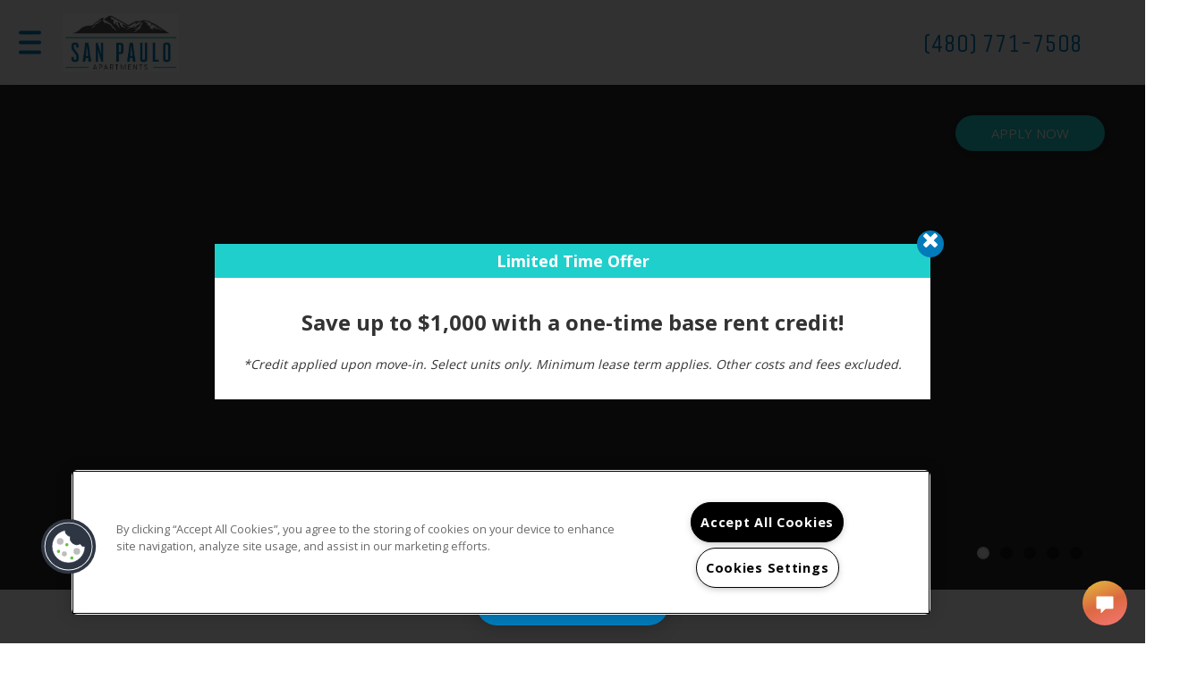

--- FILE ---
content_type: text/html; charset=utf-8
request_url: https://www.sanpauloapartmenthomes.com//?redir_mode=301
body_size: 40106
content:
<!DOCTYPE html PUBLIC "-//W3C//DTD XHTML 1.0 Strict//EN" "http://www.w3.org/TR/xhtml1/DTD/xhtml1-strict.dtd">
<html lang="en" xmlns="http://www.w3.org/1999/xhtml">
<head id="head"><title>
	Ahwatukee Foothills Apartments For Rent in AZ | San Paulo
</title><meta name="description" content="Nestled in the Ahwatukee Foothills, our apartments for rent in Ahwatukee, AZ offer a variety of living options for your perfect home at San Paulo." /> 
<meta http-equiv="content-type" content="text/html; charset=UTF-8" /> 
<meta http-equiv="pragma" content="no-cache" /> 
<meta http-equiv="content-style-type" content="text/css" /> 
<meta http-equiv="content-script-type" content="text/javascript" /> 
<meta name="keywords" content="AZ Apartments Great Phoenix, AZ, Apartments for rent in AZ, (480) 771-7508 Apartments AZ" /> 
<link href="/CMSPages/GetResource.ashx?stylesheetname=RPcssMaster_C0051-GS-Balcony" type="text/css" rel="stylesheet" />
<!-- MasterPageIncludes --><link href="https://ajax.googleapis.com/ajax/libs/jqueryui/1.9.1/themes/ui-lightness/jquery-ui.css" type="text/css" rel="preload" as="style" onload="this.rel='stylesheet'"></link><script src="https://ajax.googleapis.com/ajax/libs/jquery/1.8.2/jquery.min.js" type="text/javascript"></script><script src="https://ajax.googleapis.com/ajax/libs/jqueryui/1.9.0/jquery-ui.min.js" type="text/javascript"></script><script src="https://cs-cdn.realpage.com/CWS/1894546/CMSScripts/Custom/RPWebParts/global.min.js" type="text/javascript"></script><script src="https://cs-cdn.realpage.com/CWS/1894546/Accessibe/Accessibe.js" type="text/javascript"></script><!-- /MasterPageIncludes --><meta name="viewport" content="width=device-width,initial-scale=1" />
<meta name="geo.position" content="33.313498;-112.006093" />
<meta name="geo.placename" content="Phoenix" />
<meta name="geo.region" content="US-AZ" />
<meta name="ICBM" content="33.313498, -112.006093" />

<link type="text/css" href="/TemplateResources/Global/Icons/font-awesome.min.css" rel="preload" as="style" onload="this.rel='stylesheet'" />
<link type="text/css" href="/TemplateResources/Global/Icons/fontello.css" rel="preload" as="style" onload="this.rel='stylesheet'" />
<link type="text/css" href="/GlobalResources/Bootstrap/css/bootstrap.min.css" rel="preload" as="style" onload="this.rel='stylesheet'" />
<link type="text/css" href="https://fonts.googleapis.com/css?family=Open+Sans:400,700|Lato:600|Unica+One" rel="preload" as="style" onload="this.rel='stylesheet'" />

<script src="https://ajax.googleapis.com/ajax/libs/jquery/2.2.4/jquery.min.js" type="text/javascript"></script>
<script src="https://ajax.googleapis.com/ajax/libs/jqueryui/1.12.1/jquery-ui.js" type="text/javascript"></script>
<script src="https://code.jquery.com/jquery-migrate-1.4.1.js" type="text/javascript"></script>
<script src="/GlobalResources/Bootstrap/js/bootstrap.min.js" type="text/javascript"></script>
<!-- <script src="/templateresources/greystar/balcony/js/custom.js" type="text/javascript"></script> -->

<!-- RPTheme -->
<style>
.gridlines { display: none; }
</style>


<!-- HeadInclude -->
<style>
#page-wrapper .FloorPlansV3 .amenities-list li {color:#555;}
</style> 

<meta name="msvalidate.01" content="3C80EFF7314D833A957104DC29F59E1F" /><script src="https://cs-cdn.realpage.com/CAL/v1.0/cs-calendar-widget.min.js" type="text/javascript"></script>
<script type="text/javascript">var calendar = new csCalendar("105547819568")</script>
<meta name="google-site-verification" content="YVI6uT5ncm15K51VF1m-7-oFfDR_U2XB0nlFKCbreaw" />

<!-- <link type="text/css" href="/templateresources/greystar/balcony/css/style.css" rel="stylesheet"> -->

<script type="text/javascript">
  $( document ).ready(function() {
   f_intersectCheck('#headerIntersect');
   f_intersectCheck('#footerIntersect');
   f_intersectCheckAddClass('#hiddenBannerImg');
   f_intersectCheckAddClass('#accordionImg1');
   f_intersectCheckAddClass('#accordionImg2');
   f_intersectCheckAddClass('#accordionImg3');
   f_intersectCheckAddClass('#accordionImg4');
   f_intersectCheckAddClass('#galleryImg1');
   f_intersectCheckAddClass('#galleryImg2');
   f_intersectCheckAddClass('#galleryImg3');
   f_intersectCheckAddClass('#galleryImg4');
});
</script> 
<link href="https://s7d6.scene7.com/is/image/Greystar/Greystar%5FFavicon" rel="shortcut icon" />
<link href="https://s7d6.scene7.com/is/image/Greystar/Greystar%5FFavicon" rel="icon" />
<link href="/CmsPages/GetResource.ashx?stylesheetname=rpWebpartCss_MediaViewer;RpWebpartCss_PopUp;rpWebpartCss_CookiesConsent;rpWebPartCSS_SocialMedia;rpWebpartCss_BackgroundVideo;rpWebpartCss_GoogleMapWithStyle;rpWebpartCss_ContactUsFloating;rpWebpartCss_TimeOut;rpWebpartCss_CCPA" type="text/css" rel="stylesheet" />

    <script type="text/javascript">var firstTouchEnabled=true</script>
    

    <style>
        :root {
            --RPcolor1: #ffffff !important;
            --RPcolor2: #282828 !important;
            --RPcolor3: #017bba !important;
            --RPcolor4: #1fcfcc !important;
            --RPcolor5: #ffffff !important;
            --RPcolor6: #585858 !important;
            --RPcolor7: #585858 !important;
            --RPcolor8: #585858 !important;
            --RPcolor9: #ffffff !important;

            --RPHeaderFont: '', Helvetica, Arial, sans-serif;
            --RPBodyFont: '', Helvetica, Arial, sans-serif;

            --FPCardImageHeight: 200px;
            --FPCardImageHeight-Medium: 200px;
            --FPCardImageHeight-Large: 200px;
            --FPModalImageHeight: 500px;
            --FPModalImageHeightMedium: 500px;
            --FPModalImageHeightLarge: 500px;
            --FPCardCarouselPadding: 15px;
            --FPCardCarouselPadding-Large: 30px;
        }
    </style>

    <script src="https://cdn.jsdelivr.net/npm/css-vars-ponyfill@1" type="text/javascript"></script>
    <script src="/RPWebParts/General/CommonData.js" type="text/javascript"></script>
    <script type="text/javascript">
        cssVars();
    </script>
    
    <script type="text/javascript">
        var sourcesList = JSON.parse('[{"DisplayName":"Affordable Housing Agency","PmSourceId":"3377"},{"DisplayName":"Airbnb","PmSourceId":"4860"},{"DisplayName":"Apartment List","PmSourceId":"46"},{"DisplayName":"Apartment Locator","PmSourceId":"48"},{"DisplayName":"ApartmentRatings.com","PmSourceId":"52"},{"DisplayName":"Apartments.com","PmSourceId":"56"},{"DisplayName":"Corporate Housing","PmSourceId":"215"},{"DisplayName":"Craigslist.org","PmSourceId":"229"},{"DisplayName":"Direct Mail","PmSourceId":"1562"},{"DisplayName":"Employee Referral","PmSourceId":"1129"},{"DisplayName":"Event Marketing","PmSourceId":"300"},{"DisplayName":"Greystar Property Referral","PmSourceId":"394"},{"DisplayName":"Greystar.com","PmSourceId":"393"},{"DisplayName":"In House Transfer","PmSourceId":"430"},{"DisplayName":"LiveWork In Area","PmSourceId":"501"},{"DisplayName":"Local Internet Listings","PmSourceId":"507"},{"DisplayName":"Local Internet Source","PmSourceId":"3245"},{"DisplayName":"Local Publication","PmSourceId":"513"},{"DisplayName":"Military Housing","PmSourceId":"546"},{"DisplayName":"MLS Listing","PmSourceId":"5373"},{"DisplayName":"NonPaid Referral","PmSourceId":"3382"},{"DisplayName":"NonPaid Social","PmSourceId":"3385"},{"DisplayName":"Off Site Signage","PmSourceId":"1603"},{"DisplayName":"Online Business Listing","PmSourceId":"3388"},{"DisplayName":"Outbound","PmSourceId":"603"},{"DisplayName":"Outreach Marketing","PmSourceId":"614"},{"DisplayName":"Paid Audio","PmSourceId":"6352"},{"DisplayName":"Paid Display","PmSourceId":"3391"},{"DisplayName":"Paid Email","PmSourceId":"3394"},{"DisplayName":"Paid Search","PmSourceId":"3483"},{"DisplayName":"Paid Social","PmSourceId":"1742"},{"DisplayName":"Paid Video","PmSourceId":"3400"},{"DisplayName":"Paid Zillow Boost","PmSourceId":"3403"},{"DisplayName":"Pilot ILS","PmSourceId":"3412"},{"DisplayName":"Pilot Organic Digital ","PmSourceId":"6250"},{"DisplayName":"Pilot Paid Locators","PmSourceId":"6390"},{"DisplayName":"Pilot Referral","PmSourceId":"3415"},{"DisplayName":"Pilot Social and Reputation","PmSourceId":"3421"},{"DisplayName":"Pilot Student Living","PmSourceId":"6251"},{"DisplayName":"Pilot Traditional","PmSourceId":"3424"},{"DisplayName":"Preferred Employer","PmSourceId":"2070"},{"DisplayName":"Property Website","PmSourceId":"970"},{"DisplayName":"Relate 24 7","PmSourceId":"1694"},{"DisplayName":"RentMarketplace","PmSourceId":"6232"},{"DisplayName":"Resident Referral","PmSourceId":"2875"},{"DisplayName":"Sister Property Referral","PmSourceId":"2953"},{"DisplayName":"StreetEasy","PmSourceId":"840"},{"DisplayName":"Student Housing","PmSourceId":"845"},{"DisplayName":"Walk In","PmSourceId":"942"},{"DisplayName":"Yelp.com","PmSourceId":"1001"},{"DisplayName":"Zillow Rental Network","PmSourceId":"1007"},{"DisplayName":"Zumper","PmSourceId":"1015"}]');
        var propertyKey = '105547819568';
        var propertyId = '5478958';
        var leadList = [
                { hcLeadChannelName: "Apartment Finder", Domain: "ApartmentFinder.com"},
                { hcLeadChannelName: "Apartment Home Living Export", Domain: "ApartmentHomeLiving.com"},
                { hcLeadChannelName: "ApartmentGuide.com", Domain: "ApartmentGuide.com"},
                { hcLeadChannelName: "Apartments.com Network", Domain: "Apartments.com" },
                { hcLeadChannelName: "Rent.com", Domain: "Rent.com" },
                { hcLeadChannelName: "ForRent.com", Domain: "ForRent.com" },
                { hcLeadChannelName: "Move.com", Domain: "Move.com" },
                { hcLeadChannelName: "ApartmentFinder.com", Domain: "ApartmentFinder.com" },
                { hcLeadChannelName: "ApartmentShowcase.com", Domain: "ApartmentShowcase.com" },
                { hcLeadChannelName: "ApartmentList.com", Domain: "ApartmentList.com" },
                { hcLeadChannelName: "Zillow Rental Network", Domain: "zillow.com" },
                { hcLeadChannelName: "LiveLovely.com", Domain: "LiveLovely.com" },
                { hcLeadChannelName: "Google.com", Domain: "Google.com" },
                { hcLeadChannelName: "MyLeasestar", Domain: "myleasestar.com" },
                { hcLeadChannelName: "Greystar", Domain: "greystar.com" }
            ];
        
        //Defined in CommonData
        //matchedSource = f_getSessionStorage('matchedSource');
        //matchedSourceId = f_getSessionStorage('matchedSourceId');
        
        tryMatchingSourceFromReferrerUrl(window.document, sourcesList);
    </script>
    
        <script type="text/javascript">
            var utmConfigInfo = '';

            $(document).ready(function () {
                commonDataOnReady(document, sourcesList);
            });


                function setSEONumber(phoneNumber) {
                    $('.seo-number').each(function() {
                        if ($(this).find('span').length) {
                            $(this).find('span').html(phoneNumber);
                        } else {
                            $(this).html(phoneNumber);
                        }

                        if ($(this).attr('href') && $(this).attr('href').indexOf('tel:') > -1)
                            $(this).attr('href', 'tel: ' + phoneNumber);
                        if ($(this).attr('onclick') && $(this).attr('onclick').indexOf('f_analyticsSendEvent(') > -1) {
                            $(this).attr('onclick', "f_analyticsSendEvent('general', 'click-phone-number', '" + phoneNumber + '\')');
                        }
                    });

                    
            }

        </script>
    
    <script type="text/javascript">
        try {
            let myAccessibe = new RpAcsb()
            myAccessibe.config = {
                positionX: 'right',
                positionY: 'bottom',
                offsetX: 20,
                offsetY: 20,
                hideTrigger: true,
                statementLink: 'https://www.realpage.com/accessibility-statement/'
            }
            myAccessibe.init()
        }
        catch (err) {
            console.log("Accessibe Script not available");
        } 
    </script>

                <!-- OG Image Information -->
                <meta property="og:image" content="https://capi.myleasestar.com/v2/dimg-crop/50565588/1200x1200/50565588.jpg" />
                <!-- END OG Image Information --><script type="text/javascript">var propertyId='5478958';var lsApi='https://c-leasestar-api.realpage.com';var cacheUrl='';</script><script type="text/javascript">var leadObj=[{"PhoneNumber":"(480) 759-2500","LeadChannelName":"Appointment Widget"},{"PhoneNumber":"","LeadChannelName":"Moving ILS"},{"PhoneNumber":"(480) 568-6280","LeadChannelName":"ApartmentList.com"},{"PhoneNumber":"(480) 759-2500","LeadChannelName":"ApartmentRatings"},{"PhoneNumber":"(480) 372-9953","LeadChannelName":"Greystar"},{"PhoneNumber":"(480) 759-2500","LeadChannelName":"Syndication"},{"PhoneNumber":"(480) 739-3906","LeadChannelName":"Rent."},{"PhoneNumber":"(480) 470-6157","LeadChannelName":"Zillow Rental Network"},{"PhoneNumber":"(480) 771-1230","LeadChannelName":"Apartments.com Network"},{"PhoneNumber":"(480) 771-7508","LeadChannelName":"Website"},{"PhoneNumber":"(999) 999-9999","LeadChannelName":"Leasing Tablet"},{"PhoneNumber":"","LeadChannelName":"MyNewPlace"}];var googleCallTrackingEnabled = false;</script>
<link rel="canonical" href="https://www.sanpauloapartmenthomes.com/" />
    <!-- ExternalResources_Header -->
    
    <!-- /ExternalResources_Header -->
<script type="text/javascript">dataLayer = [{'propertyId': '5478958' ,'companyId': '322' ,'productTypeId': '6131'}];</script><!-- Google Tag Manager Header --> <script type="text/javascript">(function(w,d,s,l,i){w[l]=w[l]||[];w[l].push({"gtm.start":
                                new Date().getTime(),event:"gtm.js"});var f=d.getElementsByTagName(s)[0],
                                j=d.createElement(s),dl=l!="dataLayer"?"&l="+l:"";j.async=true;j.src=
                                "//www.googletagmanager.com/gtm.js?id="+i+dl;f.parentNode.insertBefore(j,f);
                                })(window,document,"script","dataLayer","GTM-MRJLTR8");
                            </script><link href="https://cs-cdn.realpage.com/CWS/1894546/CMSScripts/Custom/RPWebParts/fancybox3/jquery.fancybox.css" type="text/css" rel="preload" as="style" onload="this.rel='stylesheet'" />
<script type="text/javascript">var mvTourText = ''; var mvColor = '017bba'; mvBtnAnimation = 'spin'</script><script type="text/javascript">var mvTours = null</script><script src="https://cs-cdn.realpage.com/CWS/1894546/CMSScripts/Custom/RPWebParts/fancybox3/jquery.fancybox.js" type="text/javascript" defer="defer"></script><script src="https://cs-cdn.realpage.com/CWS/1894546/CMSScripts/Custom/RPWebParts/media-viewer.js" type="text/javascript" defer="defer"></script><script type="application/ld+json">{"@context":"http://schema.org","@type":"Apartment","name":"San Paulo","image":"https://capi.myleasestar.com/v2/dimg/50565588/400x400/50565588.jpg","url":"https://www.sanpauloapartmenthomes.com","telephone":"(480) 771-7508","address":{"@type":"PostalAddress","streetAddress":"14625 S Mountain Pkwy","addressLocality":"Phoenix","addressRegion":"AZ","postalCode":"85044","addressCountry":"USA"},"geo":{"@type":"GeoCoordinates","latitude":33.313498,"longitude":-112.006093},"openingHoursSpecification":[{"@type":"OpeningHoursSpecification","dayOfWeek":"Monday","opens":"9:00AM","closes":"6:00PM"},{"@type":"OpeningHoursSpecification","dayOfWeek":"Tuesday","opens":"9:00AM","closes":"6:00PM"},{"@type":"OpeningHoursSpecification","dayOfWeek":"Wednesday","opens":"9:00AM","closes":"6:00PM"},{"@type":"OpeningHoursSpecification","dayOfWeek":"Thursday","opens":"9:00AM","closes":"6:00PM"},{"@type":"OpeningHoursSpecification","dayOfWeek":"Friday","opens":"9:00AM","closes":"6:00PM"},{"@type":"OpeningHoursSpecification","dayOfWeek":"Saturday","opens":"10:00AM","closes":"5:00PM"}]}</script><link href="https://cs-cdn.realpage.com/CWS/1894546/TemplateResources/Global/Icons/font-awesome.min.css" type="text/css" rel="preload" as="style" onload="this.rel='stylesheet'" />
<link href="https://cs-cdn.realpage.com/CWS/1894546/CMSScripts/Custom/RPWebParts/fancybox3/jquery.fancybox.css" type="text/css" rel="preload" as="style" onload="this.rel='stylesheet'" />
<script src="https://cs-cdn.realpage.com/CWS/1894546/CMSScripts/Custom/RPWebParts/cookies-consent.js" type="text/javascript" defer="defer"></script><link href="https://cs-cdn.realpage.com/CWS/1894546/App_Themes/Global/RPWebParts/flexslider.css" type="text/css" rel="preload" as="style" onload="this.rel='stylesheet'" />
<script src="https://cs-cdn.realpage.com/CWS/1894546/CMSScripts/Custom/RPWebParts/jquery.flexslider-min.js" type="text/javascript" defer="defer"></script><script type="text/javascript">var latitude='33.313498',longitude='-112.006093',name='San Paulo',addressLine1='14625 S Mountain Pkwy',city='Phoenix',addressState='AZ',addressPostalCode='85044',phonesNumber='(480) 771-7508',website='';</script><link href="https://cs-cdn.realpage.com/CWS/1894546/GlobalResources/datepicker.css" type="text/css" rel="preload" as="style" onload="this.rel='stylesheet'" />
<script src="https://cs-cdn.realpage.com/CWS/1894546/GlobalResources/datepicker.js" type="text/javascript" defer="defer"></script><link href="/CMSPages/GetResource.ashx?stylesheetfile=/assets/common/footer/css/footer.min.css" type="text/css" rel="stylesheet" />
<script type="text/javascript">var footerTemplate = 'footer7';</script><script type="text/javascript">var propertyOfficeHours = [{"DayOfWeek":"Monday","OfficeHoursText":"","StartTime1":"9:00AM","EndTime1":"6:00PM","StartTime2":null,"EndTime2":null},{"DayOfWeek":"Tuesday","OfficeHoursText":"","StartTime1":"9:00AM","EndTime1":"6:00PM","StartTime2":null,"EndTime2":null},{"DayOfWeek":"Wednesday","OfficeHoursText":"","StartTime1":"9:00AM","EndTime1":"6:00PM","StartTime2":null,"EndTime2":null},{"DayOfWeek":"Thursday","OfficeHoursText":"","StartTime1":"9:00AM","EndTime1":"6:00PM","StartTime2":null,"EndTime2":null},{"DayOfWeek":"Friday","OfficeHoursText":"","StartTime1":"9:00AM","EndTime1":"6:00PM","StartTime2":null,"EndTime2":null},{"DayOfWeek":"Saturday","OfficeHoursText":"","StartTime1":"10:00AM","EndTime1":"5:00PM","StartTime2":null,"EndTime2":null}]</script><script type="text/javascript">var latitude='33.313498',longitude='-112.006093',name='San Paulo',addressLine1='14625 S Mountain Pkwy',city='Phoenix',addressState='AZ',addressPostalCode='85044',phonesNumber='(480) 771-7508',website='';</script><script type="text/javascript">
(function(i,s,o,g,r,a,m){i['GoogleAnalyticsObject']=r;i[r]=i[r]||function(){(i[r].q=i[r].q||[]).push(arguments)},i[r].l=1*new Date();a=s.createElement(o),m=s.getElementsByTagName(o)[0];a.async=1;a.src=g;m.parentNode.insertBefore(a,m)})(window,document,'script','//www.google-analytics.com/analytics.js','ga');(function(w,d,s,l,i){w[l]=w[l]||[];w[l].push({'gtm.start':new Date().getTime(),event:'gtm.js'});var f=d.getElementsByTagName(s)[0],j=d.createElement(s),dl=l!='dataLayer'?'&l='+l:'';j.async=true;j.src='https://www.googletagmanager.com/gtm.js?id='+i+dl;f.parentNode.insertBefore(j,f);})(window,document,'script','dataLayer','GTM-PGXC6VC');var RpUniqueUserId = f_getAnalyticsUserValueFromCookie('RP_LSWS_USER');let customDimensions = {}; customDimensions.dimension4 = '5478958'; customDimensions.dimension5 = '322'; customDimensions.dimension9 = RpUniqueUserId; customDimensions.dimension10 = 'c0051-gs-balcony'; customDimensions.dimension11 = new Date().getTime(); customDimensions.dimension18 = '0'; customDimensions.dimension19 = '80804'; dataLayer.push({customDimensions});ga('set', { 'dimension4': 5478958, 'dimension5': 322, 'dimension9': RpUniqueUserId, 'dimension10': 'c0051-gs-balcony', 'dimension11': new Date().getTime(), 'dimension18':'0', 'dimension19': 80804 });ga('send', 'pageview');
</script>
<script>(window.BOOMR_mq=window.BOOMR_mq||[]).push(["addVar",{"rua.upush":"false","rua.cpush":"false","rua.upre":"false","rua.cpre":"false","rua.uprl":"false","rua.cprl":"false","rua.cprf":"false","rua.trans":"","rua.cook":"false","rua.ims":"false","rua.ufprl":"false","rua.cfprl":"false","rua.isuxp":"false","rua.texp":"norulematch","rua.ceh":"false","rua.ueh":"false","rua.ieh.st":"0"}]);</script>
                              <script>!function(e){var n="https://s.go-mpulse.net/boomerang/";if("False"=="True")e.BOOMR_config=e.BOOMR_config||{},e.BOOMR_config.PageParams=e.BOOMR_config.PageParams||{},e.BOOMR_config.PageParams.pci=!0,n="https://s2.go-mpulse.net/boomerang/";if(window.BOOMR_API_key="Y2PYZ-3WZ5U-9VEDC-WUEHY-8N7AV",function(){function e(){if(!o){var e=document.createElement("script");e.id="boomr-scr-as",e.src=window.BOOMR.url,e.async=!0,i.parentNode.appendChild(e),o=!0}}function t(e){o=!0;var n,t,a,r,d=document,O=window;if(window.BOOMR.snippetMethod=e?"if":"i",t=function(e,n){var t=d.createElement("script");t.id=n||"boomr-if-as",t.src=window.BOOMR.url,BOOMR_lstart=(new Date).getTime(),e=e||d.body,e.appendChild(t)},!window.addEventListener&&window.attachEvent&&navigator.userAgent.match(/MSIE [67]\./))return window.BOOMR.snippetMethod="s",void t(i.parentNode,"boomr-async");a=document.createElement("IFRAME"),a.src="about:blank",a.title="",a.role="presentation",a.loading="eager",r=(a.frameElement||a).style,r.width=0,r.height=0,r.border=0,r.display="none",i.parentNode.appendChild(a);try{O=a.contentWindow,d=O.document.open()}catch(_){n=document.domain,a.src="javascript:var d=document.open();d.domain='"+n+"';void(0);",O=a.contentWindow,d=O.document.open()}if(n)d._boomrl=function(){this.domain=n,t()},d.write("<bo"+"dy onload='document._boomrl();'>");else if(O._boomrl=function(){t()},O.addEventListener)O.addEventListener("load",O._boomrl,!1);else if(O.attachEvent)O.attachEvent("onload",O._boomrl);d.close()}function a(e){window.BOOMR_onload=e&&e.timeStamp||(new Date).getTime()}if(!window.BOOMR||!window.BOOMR.version&&!window.BOOMR.snippetExecuted){window.BOOMR=window.BOOMR||{},window.BOOMR.snippetStart=(new Date).getTime(),window.BOOMR.snippetExecuted=!0,window.BOOMR.snippetVersion=12,window.BOOMR.url=n+"Y2PYZ-3WZ5U-9VEDC-WUEHY-8N7AV";var i=document.currentScript||document.getElementsByTagName("script")[0],o=!1,r=document.createElement("link");if(r.relList&&"function"==typeof r.relList.supports&&r.relList.supports("preload")&&"as"in r)window.BOOMR.snippetMethod="p",r.href=window.BOOMR.url,r.rel="preload",r.as="script",r.addEventListener("load",e),r.addEventListener("error",function(){t(!0)}),setTimeout(function(){if(!o)t(!0)},3e3),BOOMR_lstart=(new Date).getTime(),i.parentNode.appendChild(r);else t(!1);if(window.addEventListener)window.addEventListener("load",a,!1);else if(window.attachEvent)window.attachEvent("onload",a)}}(),"".length>0)if(e&&"performance"in e&&e.performance&&"function"==typeof e.performance.setResourceTimingBufferSize)e.performance.setResourceTimingBufferSize();!function(){if(BOOMR=e.BOOMR||{},BOOMR.plugins=BOOMR.plugins||{},!BOOMR.plugins.AK){var n=""=="true"?1:0,t="",a="z54ccjaxgury62luphiq-f-a05ef530d-clientnsv4-s.akamaihd.net",i="false"=="true"?2:1,o={"ak.v":"39","ak.cp":"1592120","ak.ai":parseInt("1022256",10),"ak.ol":"0","ak.cr":1,"ak.ipv":4,"ak.proto":"http/1.1","ak.rid":"b314e7ef","ak.r":48024,"ak.a2":n,"ak.m":"","ak.n":"essl","ak.bpcip":"13.59.225.0","ak.cport":63461,"ak.gh":"23.52.15.68","ak.quicv":"","ak.tlsv":"tls1.2","ak.0rtt":"","ak.0rtt.ed":"","ak.csrc":"-","ak.acc":"bbr","ak.t":"1769241041","ak.ak":"hOBiQwZUYzCg5VSAfCLimQ==0lcLNqFdJWkFBuupwxImPV4R87Cg2pmcE6y8SnRTnwnrPWCpQL0TYQR4FWDmlcvKoq3oIkHBu6aQuYAXoAVOzKJeS1XSEaqpj35M9BRTi/Oit4W9pnGzR85f+VzXsG3ru2iyJOnFBuPqBNsbJKDsQdC285pS9y0/5n0VBrUNhIQqxHpNtlugYg/MaIvVD17kn05/lI+D7JRVNdgvCrxfS2IfuXe07YgUHczCatSf33/yyiy4uBAiQXPZW13hAZDVxEQE2oII2MkNXyysdTq0xPe9buEsm2q7wx/U90VnGzG5ViWNTLktVilfozXgl1QAjt9wcQ1my5k0BM4/HUwZPHh4ACQUcVjIsL1ym7cPzK5FFL8wYc6BtWAa2LnzGN8TYgZbSONGIjUzfTJSr3fHMUJI9PPBuJpCDdhPZFvwvzk=","ak.pv":"6","ak.dpoabenc":"","ak.tf":i};if(""!==t)o["ak.ruds"]=t;var r={i:!1,av:function(n){var t="http.initiator";if(n&&(!n[t]||"spa_hard"===n[t]))o["ak.feo"]=void 0!==e.aFeoApplied?1:0,BOOMR.addVar(o)},rv:function(){var e=["ak.bpcip","ak.cport","ak.cr","ak.csrc","ak.gh","ak.ipv","ak.m","ak.n","ak.ol","ak.proto","ak.quicv","ak.tlsv","ak.0rtt","ak.0rtt.ed","ak.r","ak.acc","ak.t","ak.tf"];BOOMR.removeVar(e)}};BOOMR.plugins.AK={akVars:o,akDNSPreFetchDomain:a,init:function(){if(!r.i){var e=BOOMR.subscribe;e("before_beacon",r.av,null,null),e("onbeacon",r.rv,null,null),r.i=!0}return this},is_complete:function(){return!0}}}}()}(window);</script></head>
<body class="LTR Chrome ENUS ContentBody" id="page-Home">
    <!-- Google Tag Manager -->
                            <noscript>
                                <iframe src="//www.googletagmanager.com/ns.html?id=GTM-MRJLTR8" height="0" width="0" style="display:none;visibility:hidden"></iframe>
                            </noscript>
                         <!-- End Google Tag Manager -->

	    
	
    

<script type="text/javascript">
    var displayModal = false;
    if(navigator.userAgent.indexOf('MSIE')!==-1 || navigator.appVersion.indexOf('Trident/') > -1){
        displayModal = true;
    }


    // POLYFILLS
    if (typeof IntersectionObserver == 'undefined') {
            var intersectionObserverScript = document.createElement("script");
            intersectionObserverScript.type = "text/javascript";
            intersectionObserverScript.setAttribute("src", '/CMSScripts/Custom/Polyfill/intersection-observer.js');
            document.documentElement.firstChild.appendChild(intersectionObserverScript);
    }
    if (navigator.userAgent.toLocaleLowerCase().indexOf('chrome') == -1) {
        var preloadCssScript = document.createElement("script");
            preloadCssScript.type = "text/javascript";
            preloadCssScript.setAttribute("src", '/CMSScripts/Custom/Polyfill/cssrelpreload.js');
            document.documentElement.firstChild.appendChild(preloadCssScript);
    }

    // END POLYFILLS
    //For TESTING
    //displayModal = true;
    $(document).ready(function () {
        var cookie = f_getBrowserSessionCookie('showBrowserVersionOnPageLoad');
        //For TESTING
        //var cookie = null;

        if (displayModal && cookie == null) {
            $('.oB-overlay').show();
            $('#oldBrowserModal').show();
            var html = htmlStringBuilder();
            $('#oldBrowserModal').append(html);
            f_setBrowserSessionCookie('showBrowserVersionOnPageLoad', false);
        }
        $('#closeBrowserModalButton').on('click', function() {
            $('.oB-overlay').hide();
            $('#oldBrowserModal').hide();
        });
    });

    function f_setBrowserSessionCookie(cookieName, value) {
        document.cookie = cookieName + "=" + value;
    }

    function f_getBrowserSessionCookie(cookieName) {
        var cookieValue = document.cookie;
        var cookieStart = cookieValue.indexOf(" " + cookieName + "=");
        if (cookieStart == -1) {
            cookieStart = cookieValue.indexOf(cookieName + "=");
        }
        if (cookieStart == -1) {
            cookieValue = null;
        }
        else {
            cookieStart = cookieValue.indexOf("=", cookieStart) + 1;
            var cookieEnd = cookieValue.indexOf(";", cookieStart);
            if (cookieEnd == -1) {
                cookieEnd = cookieValue.length;
            }
            cookieValue = unescape(cookieValue.substring(cookieStart, cookieEnd));
        }
        return cookieValue;
    }

    function htmlStringBuilder() {
        var buildHtml = '<div class="oB-dialog">'+
				'<div class="oB-content">'+
					'<div class="oB-header">'+
						'<h4>For the best website experience, please update your browser</h4>'+
					'</div>'+
					'<div class="oB-body">'+
						'<p>Just click on the icons to get to the download page</p>'+
						'<div class="browserSelect">'+					
							'<div class="browserIconContainer" id="firefoxTab">'+
								'<div class="browserColumn">'+
									'<a class="browserLink" href="https://www.mozilla.org/en-US/firefox/new/?v=1" target="_blank" aria-label="Firefox Download" tabindex="0">'+
										'<div class="browserImage"><img src="https://cs-cdn.realpage.com/CWS/1894546/GlobalResources/BrowserIcons/firefoxLogo.png" aria-hidden="true" alt="Firefox" /></div>'+
										'<div class="browserName">Firefox</div>'+
									'</a>'+
								'</div>'+
							'</div>'+
							'<div class="browserIconContainer" id="chromeTab">'+
								'<div class="browserColumn">'+
									'<a class="browserLink" href="https://www.google.com/chrome/browser/desktop/" target="_blank" aria-label="Chrome Download" tabindex="0">'+
										'<div class="browserImage"><img src="https://cs-cdn.realpage.com/CWS/1894546/GlobalResources/BrowserIcons/chromeLogo.png" aria-hidden="true" alt="Chrome" /></div>'+
										'<div class="browserName">Chrome</div>'+
									'</a>'+
								'</div>'+
							'</div>'+
							'<div class="browserIconContainer" id="safariTab">'+
								'<div class="browserColumn">'+
									'<a class="browserLink" href="https://support.apple.com/downloads/safari" target="_blank" aria-label="Safari Download" tabindex="0">'+
										'<div class="browserImage"><img src="https://cs-cdn.realpage.com/CWS/1894546/GlobalResources/BrowserIcons/safariLogo.png" aria-hidden="true" alt="Safari"/></div>'+
										'<div class="browserName">Safari</div>'+
									'</a>'+
								'</div>'+
							'</div>'+
                           ' <div class="browserIconContainer" id="edgeTab">'+
								'<div class="browserColumn">'+
									'<a class="browserLink" href="https://www.microsoft.com/en-us/windows/microsoft-edge#0QiY0Omq3i5Z0krF.97" target="_blank" aria-label="Edge Download" tabindex="0">'+
										'<div class="browserImage"><img src="https://cs-cdn.realpage.com/CWS/1894546/GlobalResources/BrowserIcons/edgeLogo.png" aria-hidden="true" alt="Edge"/></div>'+
										'<div class="browserName">Edge</div>'+
									'</a>'+
								'</div>'+
							'</div>'+			
						'</div>'+
					'</div>'+
					'<button id="closeBrowserModalButton" type="button" aria-label="close" tabindex="0">Close Window</button>'+
					'<div class="oB-footer">'+
						'</p>By closing this window you acknowledge that your experience on this website may be degraded</p>'+
					'</div>'+
				'</div>';
        console.log(buildHtml);
        return buildHtml;
    }
</script>
        <style>
        #oldBrowserModal {
            font-family: 'Arial', sans-serif;
        }
        #oldBrowserModal .oB-header h4, #oldBrowserModal .oB-body p {
            color: #666;
            font-weight: bold;
        }
        #oldBrowserModal .oB-header h4 {font-size: 20px;}
        #oldBrowserModal .oB-body p {
            font-size: 16px;
            padding: 0 15px 15px;
        }
        #oldBrowserModal .browserIconContainer {
            width: 90px;
            display: inline-block;
            text-align: center;
            margin-bottom: 15px;
        }
        #oldBrowserModal .browserSelect {font-size: 14px;}
        #oldBrowserModal #explorerTab {width: 140px;}
        #oldBrowserModal .browserImage img {
            height: 60px;
            width: 60px;
            margin-bottom:10px;
            border: none !important;
        }
        #oldBrowserModal a.browserLink {
            color: #666;
            text-decoration: none;
        }
        #oldBrowserModal #closeBrowserModalButton {
            background: #42a5f5;
            color: #fff;
            border: none;
            padding: 15px 45px;
            border-radius: 500px;
            font-size: 16px;
            cursor: pointer;
        }
        #oldBrowserModal .oB-content {text-align:center;}
        #oldBrowserModal :focus {
            outline: -webkit-focus-ring-color auto 0px;
        }
        #oldBrowserModal .oB-content {border-radius: 0;}
        .oB-overlay {
            position: fixed;
            z-index: 2000;
            height: 100%;
            width: 100%;
            top: 0;
            left: 0;
            background: rgba(0,0,0,0.5);
        }
        #oldBrowserModal .oB-header {
            border-bottom: 1px solid rgba(0,0,0,.1);
            padding: 15px;
        }
        #oldBrowserModal .oB-body {
             padding: 15px;
        }
        #oldBrowserModal .oB-footer {
            font-size: 12px;
            padding: 15px;
            text-align: center;
            border: none;
            color: #666;
        }
        @media (min-width: 768px) {
            #oldBrowserModal .oB-dialog {width: 690px;}
            #oldBrowserModal {
                position: absolute;
                z-index: 2001;
                top: 10%;
                left: 50%;
                background: #fff;
                transform: translate(-50%, 0);
                -ms-transform: translate(-50%, 0);
            }
        }
        @media (max-width: 767px) {
            #oldBrowserModal {
                position: relative;
                z-index: 2001;
                margin: 5% auto 5%;
                background: #fff;
                width: 95%;
            }
        }                             
</style>

<div class="oB-overlay" style="display: none;"></div> <div id="oldBrowserModal" style="display: none;"></div>
    <form method="post" action="/?redir_mode=301" id="form">
<div class="aspNetHidden">
<input type="hidden" name="__EVENTTARGET" id="__EVENTTARGET" value="" />
<input type="hidden" name="__EVENTARGUMENT" id="__EVENTARGUMENT" value="" />
<input type="hidden" name="__VIEWSTATE" id="__VIEWSTATE" value="Zl1ZvOGA8pEjccXkgap9Vd7/z8+AFERyssvIGnvdqgAFPPLIhQwfpwzVvcQea5+JoU/7c2Cyc7Op0HiJLzqbrSFg+p5pzrO1bonIAPMbAn0RBPKsSKcePt0KhlpZi3LrGFj3dL9xVMHdzkaxuYcQz9/wW080PUM/PL0iz9BBwxzj20bA7NIHcLoR/bp3VZHzu4h847f3Doo0wjvZNYgR88hXQF0K/dt55N1C0oiNmn93qPlNthemjKWXj/mJPS+nHTLJGQcRGllGoex2BBLPvlm0ffunLXlEYTSD+H1CZSAukeb6wwE/5xbl6+iz5DMuQu7sUeJNiYRHyfJlgBZKcA7D6rjYOWJzOIK0X0N9njOuwA6FBIEQCUMtAQP0099/tF52Enj0/Jet11nzI48IR59OGCcjUgDQ9a9BbQxF2GbEcrAEDvDOT9aCEApyh/eOMhnbHNTYbHk0h5wBnzpXNbNHnMu5dpPIKVSG3diJrVubYXmDStqLoxU9mpbwRzyszbFQaNGTA0DRCwXZyM2Mm4YB5XrUAVC/sViKhrlaIvKehHszrZGT17RMCYMSj8LLU/[base64]//[base64]/1HMTRUQlX3pGDZTvI+YY9kQZC2GhSZrPwEJsjjL2DQYMVBb7orLHelw==" />
</div>

<script type="text/javascript">
//<![CDATA[
var theForm = document.forms['form'];
if (!theForm) {
    theForm = document.form;
}
function __doPostBack(eventTarget, eventArgument) {
    if (!theForm.onsubmit || (theForm.onsubmit() != false)) {
        theForm.__EVENTTARGET.value = eventTarget;
        theForm.__EVENTARGUMENT.value = eventArgument;
        theForm.submit();
    }
}
//]]>
</script>


<script src="/WebResource.axd?d=pynGkmcFUV13He1Qd6_TZLJliYB8TA_FIF9xlHcKd7ag0Vv3EWtMdA4IBxcPvyX2M5F_ORIargEI2RFqew7B_g2&amp;t=638901591720898773" type="text/javascript"></script>


<script src="https://maps.googleapis.com/maps/api/js?key=AIzaSyDS1oKsJ_hSSZqIslqkR4EdK1VndKUOPYM&amp;libraries=places" type="text/javascript"></script>
<script src="/assets/common/footer/js/footer.js" type="text/javascript"></script><input type="hidden" name="lng" id="lng" value="en-US" />
<script type="text/javascript">
	//<![CDATA[

function PM_Postback(param) { if (window.top.HideScreenLockWarningAndSync) { window.top.HideScreenLockWarningAndSync(1080); } if(window.CMSContentManager) { CMSContentManager.allowSubmit = true; }; __doPostBack('m$am',param); }
function PM_Callback(param, callback, ctx) { if (window.top.HideScreenLockWarningAndSync) { window.top.HideScreenLockWarningAndSync(1080); }if (window.CMSContentManager) { CMSContentManager.storeContentChangedStatus(); };WebForm_DoCallback('m$am',param,callback,ctx,null,true); }
//]]>
</script>
<script src="/ScriptResource.axd?d=NJmAwtEo3Ipnlaxl6CMhvgm388C7z57L5COL7njlfxHabVp02JjeGBqhojV0DvhOls37naEdTKvtve-DZGAUfkLhXnkKZ0JM5n8W_iT84YozJbVtHk6XR7HfTxh00jaQbIJ5RlBvWf7fnz-N3zpSVKNk_Hm4b82dGd4p6rDl7rs1&amp;t=32e5dfca" type="text/javascript"></script>
<script src="/ScriptResource.axd?d=dwY9oWetJoJoVpgL6Zq8OBLhaBrqwBdVAb8vaEtP5p0RwE8U2clwoyTHecbvHf4xQfmyrJ2iJaF8M22aUIdHdYyU7qY-2hjISrIPPxmhFqA408i6Y0GxT1-SnCjYV3lgC3TXr_eJ0QD4CYVGcu8j6ZFo_C_b-R4EfAA4qAquMMk1&amp;t=32e5dfca" type="text/javascript"></script>
<script type="text/javascript">
	//<![CDATA[

var CMS = CMS || {};
CMS.Application = {
  "language": "en",
  "imagesUrl": "/CMSPages/GetResource.ashx?image=%5bImages.zip%5d%2f",
  "isDebuggingEnabled": false,
  "applicationUrl": "/",
  "isDialog": false,
  "isRTL": "false"
};

//]]>
</script>
<div class="aspNetHidden">

	<input type="hidden" name="__VIEWSTATEGENERATOR" id="__VIEWSTATEGENERATOR" value="A5343185" />
	<input type="hidden" name="__SCROLLPOSITIONX" id="__SCROLLPOSITIONX" value="0" />
	<input type="hidden" name="__SCROLLPOSITIONY" id="__SCROLLPOSITIONY" value="0" />
</div>
        <script type="text/javascript">
//<![CDATA[
Sys.WebForms.PageRequestManager._initialize('manScript', 'form', ['tctxM',''], [], [], 90, '');
//]]>
</script>

        <div id="ctxM">

</div>
        
<div class="template template-balcony">
  <div class="gridlines">
    <div class="container-fluid">
      <div class="row">
        <div class="col-sm-4"></div>
        <div class="col-sm-4"></div>
        <div class="col-sm-4"></div>
      </div>
    </div>
  </div>
  
  


<!-- MediaViewer Added -->
<script type="text/javascript">

    $(document).ready(function () {
        var disableOnMobile = 'False';
        var isSmallScreenDevice = $(window).width() <= 500;

        var cookie = f_getSessionCookie('showOnPageLoad');
        var endDate = '';
        var convertedEndDate = new Date(endDate + " 23:59:59");
        var today = new Date();

        var page = '~/';
        //should only popup for the home page
        if (page == "~/" && (!endDate || convertedEndDate > today)) {
            if (!cookie || 'True'.toLowerCase() == 'true') {
                if (('True'.toLowerCase() == 'true' || 'True'.toLowerCase() == 'true') && ((disableOnMobile.toLowerCase() == 'false' || !isSmallScreenDevice))) {
                    f_showDialog(true);
                }
                f_setSessionCookie('showOnPageLoad', false);
            }
        }

        $(document).keydown(function(event) { 
          if (event.keyCode == 27) { 
              f_hideDialog();
          }
        });
    });

    function f_setSessionCookie(cookieName, value) {
        document.cookie = cookieName + "=" + value;
    }

    function f_getSessionCookie(cookieName) {
        var cookieValue = document.cookie;
        var cookieStart = cookieValue.indexOf(" " + cookieName + "=");
        if (cookieStart == -1) {
            cookieStart = cookieValue.indexOf(cookieName + "=");
        }
        if (cookieStart == -1) {
            cookieValue = null;
        }
        else {
            cookieStart = cookieValue.indexOf("=", cookieStart) + 1;
            var cookieEnd = cookieValue.indexOf(";", cookieStart);
            if (cookieEnd == -1) {
                cookieEnd = cookieValue.length;
            }
            cookieValue = unescape(cookieValue.substring(cookieStart, cookieEnd));
        }
        return cookieValue;
    }

    function f_showDialog(modal) {
        if ($('#popUpWindowDialog').length > 0) {
            $("#popup-overlay").show();
            $(".popUpWindowLightBox").fadeIn(300);
            if (modal) {
                $("#popup-overlay").unbind("click");
            } else {
                $("#popup-overlay").click(function () {
                    f_hideDialog();
                });
            }
        }
    }

    function f_hideDialog() {
        $("#popup-overlay").hide();
        $(".popUpWindowLightBox").fadeOut(300);
    }

</script>

<div id="popup-overlay" class="popup-overlay"></div>
<div id="p_lt_zoneTop_rpWebpart_PopUp_PopUpWindow" class="popUpWindowLightBox">
	<div id="popUpWindowDialog" class="popUpWindowDialog"><div id="popUpWindowHeader" class="popUpWindowHeader"><center>Limited Time Offer<center></center></center></div><div id="divCloseButton" class="divCloseButton"><button id="popBtnClose" onclick="f_hideDialog()" aria-label="Close Window" tab-index="0" type="button">Close</button></div><div id="popUpWindowText" class="popUpWindowText"><p></p><p style="text-align: center;"><b><span style="font-size: 24px;">Save up to $1,000 with a one-time base rent credit!</span></b></p><p style="text-align: center;"><i style=""><span style="font-size: 14px;">*Credit applied upon move-in. Select units only. Minimum lease term applies. Other costs and fees excluded.</span></i></p><p></p></div></div>
</div>



<a href="/floor-plans.aspx" target="_self" class="btn btn-primary cta-header-btn">Apply Now</a>
  
  <!-- header -->
  <header id="headerIntersect">
    <!-- logo and nav -->
    <nav class="navbar" role="navigation">
      <div class="navbar-header">
        <button type="button" class="navbar-toggle collapsed" data-toggle="collapse" data-target="#top-nav">
          <span class="sr-only">Toggle navigation</span>
          <span class="icon-bar"></span>
          <span class="icon-bar"></span>
          <span class="icon-bar"></span>
        </button>
        
        <a href="/" class="logo"><span><img id="p_lt_logo_logo_ucEditableImage_imgImage" title="San Paulo" src="https://capi.myleasestar.com/v2/dimg-crop/50565588/0x200/50565588.jpg" alt="San Paulo" />

</span></a><script type="text/javascript">
  var logoOrientation = 'landscape';
  $('header').addClass(logoOrientation);
</script>
        <div class="phone-wrapper">
<a class="seo-number" href="tel:(480) 771-7508" onclick="f_analyticsSendEvent('general', 'click-phone-number', '(480) 771-7508')">(480) 771-7508</a></div>
      </div>
      
      <div class="collapse navbar-collapse" id="top-nav">
        <div class="navbar-close-bar">
          <div class="pull-right">
             
            <a class="btn btn-primary" href="http://maps.google.com/?q=14625 S Mountain Pkwy, Phoenix, AZ 85044" target="_blank">View on Google</a>
          </div>
          <div class="navbar-close" data-toggle="collapse" data-target="#top-nav"><i class="fa fa-times"></i></div> 
          
        </div>
        
	<ul id="menuElem" class="nav navbar-nav CMSListMenuUL">
		<li class="floor-plans">
			<a title="Floor Plans" class="nav navbar-nav CMSListMenuLink" href="/Floor-plans.aspx">Floor Plans</a>
		</li>
		<li class="amenities">
			<a title="Features" class="nav navbar-nav CMSListMenuLink" href="/Amenities.aspx">Features</a>
		</li>
		<li class="gallery">
			<a title="Gallery" class="nav navbar-nav CMSListMenuLink" href="/Gallery.aspx">Gallery</a>
		</li>
		<li class="neighborhood">
			<a title="Location" class="nav navbar-nav CMSListMenuLink" href="/Neighborhood.aspx">Location</a>
		</li>
		<li class="contact">
			<a title="Contact" class="nav navbar-nav CMSListMenuLink" href="/Contact.aspx">Contact</a>
		</li>
		<li class="residents">
			<a title="Residents" class="nav navbar-nav CMSListMenuLink" href="/Residents.aspx">Residents</a>
		</li>
		<li class="AdhocBlank-V2-Standard">
			<a title="Virtual Tour" class="nav navbar-nav CMSListMenuLink" href="/virtualtour.aspx">Virtual Tour</a>
		</li>
		<li class="AdhocBlank-V2-Standard">
			<a title="Accessibility Statement" class="nav navbar-nav CMSListMenuLink" href="/accessibility-statement.aspx">Accessibility Statement</a>
		</li>

	</ul>


<h4 class="social-header">Follow Us On</h4><div id="p_lt_zoneMenu_rpWebpartSocialMedia1_pnlSocialNetworks" class="social_media">
	<a href="https://www.facebook.com/SanPauloApartments" class="facebook" title="" target="_blank" onclick="f_analyticsSendEvent('social', 'click-facebook-icon', 'https://www.facebook.com/SanPauloApartments')" role="button" aria-label="facebook">
                    <em class="sicon-facebook" aria-hidden="true"></em></a><a href="https://www.instagram.com/sanpauloapartments/" class="instagram" title="" target="_blank" onclick="f_analyticsSendEvent('social', 'click-instagram-icon', 'https://www.instagram.com/sanpauloapartments/')" role="button" aria-label="instagram">
                    <em class="sicon-instagram" aria-hidden="true"></em></a>
</div>
      </div>
    </nav>
  </header>
  
  <!-- body -->
  <div id="" class="page page-Home"><!-- body_include --><script type="text/javascript" src="//cdn.callrail.com/companies/911029235/bba4754f23ad8a739ef5/12/swap.js"></script> 

<script type="text/javascript">
   window.keyChatWidgetConfig = { propertyUID : 'f162e5008fa24dad8707e9e059b00849' };
</script>
<script src="https://www.keytexting.com/assets/livechat.js" type="text/javascript"></script>



<div id="hiddenBannerImg" data-llclass="ll-img" class="banner hidden-page-banner">
</div>

<div class="slides-banner-wrapper">
  

<script type="text/javascript">
	var p_lt_zoneBody_pageplaceholder_p_lt_zoneGalleryVideo_rpWebpart_BackgroundVideo1_background_video_showMuteBtn = true;
	var p_lt_zoneBody_pageplaceholder_p_lt_zoneGalleryVideo_rpWebpart_BackgroundVideo1_background_video_soundAutoPlay = false;
	var p_lt_zoneBody_pageplaceholder_p_lt_zoneGalleryVideo_rpWebpart_BackgroundVideo1_background_video_videoOnMobile = true;
	var p_lt_zoneBody_pageplaceholder_p_lt_zoneGalleryVideo_rpWebpart_BackgroundVideo1_background_video_videoID = 'Xm_qAV2VTW4';
	var p_lt_zoneBody_pageplaceholder_p_lt_zoneGalleryVideo_rpWebpart_BackgroundVideo1_background_video_videoSource = 'youtube';
	var p_lt_zoneBody_pageplaceholder_p_lt_zoneGalleryVideo_rpWebpart_BackgroundVideo1_background_video_isMobile = (/Android|webOS|iPhone|iPad|iPod|BlackBerry|IEMobile|Opera Mini|Mobile|mobile|CriOS/i.test(navigator.userAgent)) ? true : false;
	var p_lt_zoneBody_pageplaceholder_p_lt_zoneGalleryVideo_rpWebpart_BackgroundVideo1_background_video_lazyLoad = 'False'; 
	var p_lt_zoneBody_pageplaceholder_p_lt_zoneGalleryVideo_rpWebpart_BackgroundVideo1_background_video_imageSize = '1920x1080';
	var p_lt_zoneBody_pageplaceholder_p_lt_zoneGalleryVideo_rpWebpart_BackgroundVideo1_background_video_backgroundVideoObserver;
	var trueVar = true;
	var sliderWTi = $(window).width();
	var sliderHTi = $(window).height();
	var sliderWT, sliderHT, afterResize;
	var bgSliderWidth = $(window).width();
	var bgSliderFire = 0

	$(document).ready(function () {
		if (p_lt_zoneBody_pageplaceholder_p_lt_zoneGalleryVideo_rpWebpart_BackgroundVideo1_background_video_lazyLoad.toLowerCase() == 'true' && (navigator.userAgent.toLocaleLowerCase().indexOf('safari') == -1) && (navigator.userAgent.indexOf("Trident/7.0") == -1)) {
			try {
				p_lt_zoneBody_pageplaceholder_p_lt_zoneGalleryVideo_rpWebpart_BackgroundVideo1_background_video_backgroundVideoObserver = new IntersectionObserver(bgvIntersectCallback, intersectOptions);
				p_lt_zoneBody_pageplaceholder_p_lt_zoneGalleryVideo_rpWebpart_BackgroundVideo1_background_video_backgroundVideoObserver.observe(document.querySelector('#bgvIntersect'));
				if ($('#head').length > 0) {
					p_lt_zoneBody_pageplaceholder_p_lt_zoneGalleryVideo_rpWebpart_BackgroundVideo1_background_video_backgroundVideoObserver.observe(document.querySelector('#head'));
				}
			} catch (err) {
				console.warn(err);
			}
		} else {
			f_convertBgvImages();
		}

		function addEvent(element, eventName, callback) {
			if (element.addEventListener) {
				element.addEventListener(eventName, callback, false);
			} else {
				element.attachEvent(eventName, callback, false);
			}
		}

		var tag = document.createElement('script');
		tag.id = 'iframe-demo';
		tag.src = 'https://www.youtube.com/iframe_api';
		var firstScriptTag = document.getElementsByTagName('script')[0];
		firstScriptTag.parentNode.insertBefore(tag, firstScriptTag);

		$('#p_lt_zoneBody_pageplaceholder_p_lt_zoneGalleryVideo_rpWebpart_BackgroundVideo1_background_video .flexslider').flexslider({
		});
		if (p_lt_zoneBody_pageplaceholder_p_lt_zoneGalleryVideo_rpWebpart_BackgroundVideo1_background_video_videoSource.toLowerCase() == 'vimeo') {
			$('#p_lt_zoneBody_pageplaceholder_p_lt_zoneGalleryVideo_rpWebpart_BackgroundVideo1_background_video .slides-video').css({ backgroundImage: 'url(https://vumbnail.com/' + p_lt_zoneBody_pageplaceholder_p_lt_zoneGalleryVideo_rpWebpart_BackgroundVideo1_background_video_videoID + '.jpg)' });
		}

		if (p_lt_zoneBody_pageplaceholder_p_lt_zoneGalleryVideo_rpWebpart_BackgroundVideo1_background_video_videoSource.toLowerCase() == 'wistia') {
			console.log('Wistia Thumb Start');

			var baseUrl = "https://fast.wistia.com/oembed/?url=";
			var accountUrl = encodeURIComponent("https://home.wistia.com/medias/");
			var mediaHashedId = p_lt_zoneBody_pageplaceholder_p_lt_zoneGalleryVideo_rpWebpart_BackgroundVideo1_background_video_videoID;
			var thumb_args = "image_play_button=false&image_crop_resized=1280x720";

			$.getJSON(baseUrl + accountUrl + mediaHashedId + "&format=json&callback=?", function (data) {
				var thumb = data.thumbnail_url.split('?')[0];

				$('#p_lt_zoneBody_pageplaceholder_p_lt_zoneGalleryVideo_rpWebpart_BackgroundVideo1_background_video .slides-video').css({ backgroundImage: 'url(' + thumb + '?' + thumb_args + ')' });
			})
		}
		if (p_lt_zoneBody_pageplaceholder_p_lt_zoneGalleryVideo_rpWebpart_BackgroundVideo1_background_video_videoSource.toLowerCase() == 'youtube') {
			$('#p_lt_zoneBody_pageplaceholder_p_lt_zoneGalleryVideo_rpWebpart_BackgroundVideo1_background_video .slides-video').css({ backgroundImage: 'url(https://img.youtube.com/vi/' + p_lt_zoneBody_pageplaceholder_p_lt_zoneGalleryVideo_rpWebpart_BackgroundVideo1_background_video_videoID + '/maxresdefault.jpg' });
		}

		$('#p_lt_zoneBody_pageplaceholder_p_lt_zoneGalleryVideo_rpWebpart_BackgroundVideo1_background_video .slides-video').append('<button class="video-play-btn" type="button"><i class="fa fa-play-circle" aria-hidden="true"></i></button>');
	});

	$(window).resize(function () {
		if ($(window).width() != bgSliderWidth) {
			bgSliderWidth = $(window).width();
			bgSliderPadding();
		}
	});

	var bgvIntersectCallback = function (entries, observer) {
		if (entries && entries[0].isIntersecting) {
			f_convertBgvImages();
			p_lt_zoneBody_pageplaceholder_p_lt_zoneGalleryVideo_rpWebpart_BackgroundVideo1_background_video_backgroundVideoObserver.unobserve(document.querySelector('#bgvIntersect'));
		}
	}

	function f_convertBgvImages() {
		$('#p_lt_zoneBody_pageplaceholder_p_lt_zoneGalleryVideo_rpWebpart_BackgroundVideo1_background_video .bgv-image').each(function (i, v) {

			var url = $(v).find('meta[itemprop="contentUrl"]').attr('content');

			$('#p_lt_zoneBody_pageplaceholder_p_lt_zoneGalleryVideo_rpWebpart_BackgroundVideo1_background_video .slides').append('<li class="slides-image"></li>');

			var liSlideHT = $(".slides-image").height();
			var liSlideWT = $(".background-video-container").width();

			url = url.replace('dimg', 'dimg-crop').replace(p_lt_zoneBody_pageplaceholder_p_lt_zoneGalleryVideo_rpWebpart_BackgroundVideo1_background_video_imageSize, Math.round(liSlideWT* window.devicePixelRatio) + 'x' + Math.round(liSlideHT* window.devicePixelRatio));

			$('#p_lt_zoneBody_pageplaceholder_p_lt_zoneGalleryVideo_rpWebpart_BackgroundVideo1_background_video .slides .slides-image:eq('+i+')').css('background-image', 'url(' + url + ')');
		});
		sliderWTi = $(".slides-image").width();
		sliderHTi = $(".slides-image").height();

		if (p_lt_zoneBody_pageplaceholder_p_lt_zoneGalleryVideo_rpWebpart_BackgroundVideo1_background_video_isMobile || $(window).width() <= 768) {
			$('#p_lt_zoneBody_pageplaceholder_p_lt_zoneGalleryVideo_rpWebpart_BackgroundVideo1_background_video .flexslider')
			.flexslider({
				animation: "slide",
				easing: "swing",
				useCSS: false,
				animationLoop: ($('#p_lt_zoneBody_pageplaceholder_p_lt_zoneGalleryVideo_rpWebpart_BackgroundVideo1_background_video .slides li').length > 1) ? true : false,
				smoothHeight: false,
				slideshow: false,
				slideshowSpeed: 3000,
				video: true,
				controlNav: true,
				start: function () {
					bgSliderPadding();
				},
				after: function (slider) {
					if ((false== true) && (!slider.playing)) {
						slider.play();
					}
				}
			});
		}
		else {
			$('#p_lt_zoneBody_pageplaceholder_p_lt_zoneGalleryVideo_rpWebpart_BackgroundVideo1_background_video .flexslider')
			.flexslider({
				animation: "slide",
				easing: "swing",
				useCSS: false,
				animationLoop: (($('#p_lt_zoneBody_pageplaceholder_p_lt_zoneGalleryVideo_rpWebpart_BackgroundVideo1_background_video .slides li').length > 1) ? true : false),
				smoothHeight: false,
				slideshow: false,
				slideshowSpeed: 3000,
				video: true,
				controlNav: true,
				start: function () {
					bgSliderPadding();
				},
				after: function (slider) {
					if ((false==true) && (!slider.playing)) {
						slider.play();
					}
				}
			});
		}


		if ($('#p_lt_zoneBody_pageplaceholder_p_lt_zoneGalleryVideo_rpWebpart_BackgroundVideo1_background_video .slides-video.clone').length == 2) {
			$('#p_lt_zoneBody_pageplaceholder_p_lt_zoneGalleryVideo_rpWebpart_BackgroundVideo1_background_video .slides-video.clone').last().remove();
		}
		if (p_lt_zoneBody_pageplaceholder_p_lt_zoneGalleryVideo_rpWebpart_BackgroundVideo1_background_video_showMuteBtn && p_lt_zoneBody_pageplaceholder_p_lt_zoneGalleryVideo_rpWebpart_BackgroundVideo1_background_video_videoSource.toLowerCase() == 'youtube') {
			var volumeClass = (p_lt_zoneBody_pageplaceholder_p_lt_zoneGalleryVideo_rpWebpart_BackgroundVideo1_background_video_soundAutoPlay) ? 'fa-volume-up' : 'fa-volume-off';
			$('#p_lt_zoneBody_pageplaceholder_p_lt_zoneGalleryVideo_rpWebpart_BackgroundVideo1_background_video .slides-video').append('<button class="video-mute-btn" type="button"><i class="fa ' + volumeClass + '" aria-hidden="true"></i></button>');
		}
	}

	$(window).on('resize', function (e) {
		clearTimeout(afterResize);
		afterResize = setTimeout(function () {
			sliderWT = $(".slides-image").width()* window.devicePixelRatio;
			sliderHT = $(".slides-image").height()* window.devicePixelRatio;
			if ((sliderWT > (sliderWTi)*1.3) || (sliderHT > (sliderHTi)*1.3) ) {
				$(".background-video-container").each(function () {
					var bgvSliderID = $(this).attr("id");
					$("#" + bgvSliderID + " .slides-image").each(function () {
						var slideImgURL = $(this).css('background-image');
						var slideImgURLAttr = slideImgURL.split("/");
						slideImgURLAttr.filter(function(size,index){
							if (size.match(/^\d+x\d+$/g)) {
								slideImgURLAttr[index] = Math.round(sliderWT) + "x" + Math.round(sliderHT);
							}
						});
						slideImgURL = slideImgURLAttr.join("/");
						$(this).css('background-image',slideImgURL);
					})
				})
				sliderWTi = sliderWT;
				sliderHTi = sliderHT;
			}
		}, 250);
	});

	function bgSliderPadding(){
		console.log('sliderPadding Fired');
		bgSliderFire++;
		console.log('bgSliderFire: ' + bgSliderFire);
		$('.background-video-container').addClass("slideFire");


		var windowWidth = $(window).width();
		var windowHeight = $(window).height();
		var minPadding = 20;
		var basePadding = .2;
		var paddingPercent = (windowWidth > 1400) ? basePadding : basePadding * (windowWidth / 1400);
		var padding = (windowHeight * paddingPercent < minPadding) ? minPadding : windowHeight * paddingPercent;
		var videoHeight = $('.video-wrapper').innerHeight();

		$('#p_lt_zoneBody_pageplaceholder_p_lt_zoneGalleryVideo_rpWebpart_BackgroundVideo1_background_video .slides-banner .slides li').height($('#p_lt_zoneBody_pageplaceholder_p_lt_zoneGalleryVideo_rpWebpart_BackgroundVideo1_background_video .slides-banner').height());
		if ($('#p_lt_zoneBody_pageplaceholder_p_lt_zoneGalleryVideo_rpWebpart_BackgroundVideo1_background_video .slides-banner .row').length > 0) {
			$('#p_lt_zoneBody_pageplaceholder_p_lt_zoneGalleryVideo_rpWebpart_BackgroundVideo1_background_video .slides-banner .slides li').height($('#p_lt_zoneBody_pageplaceholder_p_lt_zoneGalleryVideo_rpWebpart_BackgroundVideo1_background_video .slides-banner .row').height() + padding * 2);
			$('#p_lt_zoneBody_pageplaceholder_p_lt_zoneGalleryVideo_rpWebpart_BackgroundVideo1_background_video .slides-banner .row').css({ 'padding': 0, 'position': 'absolute', 'top': padding });
		}
		$('#p_lt_zoneBody_pageplaceholder_p_lt_zoneGalleryVideo_rpWebpart_BackgroundVideo1_background_video .slides-banner .flex-direction-nav a').css({ 'display': 'block' });

		var topOffset = -((videoHeight / 2) - ($('.slides-banner').height() / 2));
		var zoomOffset = (topOffset > 0) ? topOffset * .01 : 0;
		$('#p_lt_zoneBody_pageplaceholder_p_lt_zoneGalleryVideo_rpWebpart_BackgroundVideo1_background_video .video-wrapper').css({ 'top': topOffset, 'transform': 'scale(' + (1 + zoomOffset) + ')' });


		console.log('Is Mobile: ' + p_lt_zoneBody_pageplaceholder_p_lt_zoneGalleryVideo_rpWebpart_BackgroundVideo1_background_video_isMobile);
		console.log('Window Width: ' + windowWidth);
		console.log('Video Mobile: ' + p_lt_zoneBody_pageplaceholder_p_lt_zoneGalleryVideo_rpWebpart_BackgroundVideo1_background_video_videoOnMobile);
		console.log('Video Height: ' + videoHeight);



		//if ((p_lt_zoneBody_pageplaceholder_p_lt_zoneGalleryVideo_rpWebpart_BackgroundVideo1_background_video_isMobile || windowWidth <= 768) && p_lt_zoneBody_pageplaceholder_p_lt_zoneGalleryVideo_rpWebpart_BackgroundVideo1_background_video_videoSource.toLowerCase() == 'youtube' && p_lt_zoneBody_pageplaceholder_p_lt_zoneGalleryVideo_rpWebpart_BackgroundVideo1_background_video_videoOnMobile != true) {
		//if ((p_lt_zoneBody_pageplaceholder_p_lt_zoneGalleryVideo_rpWebpart_BackgroundVideo1_background_video_isMobile || windowWidth <= 768) && p_lt_zoneBody_pageplaceholder_p_lt_zoneGalleryVideo_rpWebpart_BackgroundVideo1_background_video_videoOnMobile != true) {
		if ((p_lt_zoneBody_pageplaceholder_p_lt_zoneGalleryVideo_rpWebpart_BackgroundVideo1_background_video_isMobile || windowWidth <= 768)) {
			console.log('Mobile Play Detected');

			$('#p_lt_zoneBody_pageplaceholder_p_lt_zoneGalleryVideo_rpWebpart_BackgroundVideo1_background_video .video-mute-btn').hide();
			$('#p_lt_zoneBody_pageplaceholder_p_lt_zoneGalleryVideo_rpWebpart_BackgroundVideo1_background_video .video-play-btn').show();

			if (p_lt_zoneBody_pageplaceholder_p_lt_zoneGalleryVideo_rpWebpart_BackgroundVideo1_background_video_videoOnMobile != true) {
				$('#p_lt_zoneBody_pageplaceholder_p_lt_zoneGalleryVideo_rpWebpart_BackgroundVideo1_background_video .video-play-btn').remove();
			}
		} else {
			console.log('Desktop Play Detected');

			$('#p_lt_zoneBody_pageplaceholder_p_lt_zoneGalleryVideo_rpWebpart_BackgroundVideo1_background_video .video-wrapper').show();
			$('#p_lt_zoneBody_pageplaceholder_p_lt_zoneGalleryVideo_rpWebpart_BackgroundVideo1_background_video .video-play-btn').hide();
		}


		if (p_lt_zoneBody_pageplaceholder_p_lt_zoneGalleryVideo_rpWebpart_BackgroundVideo1_background_video_videoSource.toLowerCase() == 'vimeo') {
			console.log('Vimeo Detected');
			galleryVimeoPlayer();
		}

		if (p_lt_zoneBody_pageplaceholder_p_lt_zoneGalleryVideo_rpWebpart_BackgroundVideo1_background_video_videoSource.toLowerCase() == 'wistia') {
			console.log('Wistia Detected');
			galleryWistiaPlayer();
		}
	}


	function galleryVimeoPlayer() {
		$('#p_lt_zoneBody_pageplaceholder_p_lt_zoneGalleryVideo_rpWebpart_BackgroundVideo1_background_video .video-play-btn').click(function (e) {
			e.preventDefault();
			console.log('Vimeo Button Fire!');
			$('#p_lt_zoneBody_pageplaceholder_p_lt_zoneGalleryVideo_rpWebpart_BackgroundVideo1_background_video .video-wrapper').show();
			$('#p_lt_zoneBody_pageplaceholder_p_lt_zoneGalleryVideo_rpWebpart_BackgroundVideo1_background_video .video-play-btn').hide();
		});
	}


	function galleryWistiaPlayer() {
		console.log('Wistia Player Fire!');
		$('#p_lt_zoneBody_pageplaceholder_p_lt_zoneGalleryVideo_rpWebpart_BackgroundVideo1_background_video .video-wrapper').show();
		$('#p_lt_zoneBody_pageplaceholder_p_lt_zoneGalleryVideo_rpWebpart_BackgroundVideo1_background_video .video-play-btn').remove();

		if (p_lt_zoneBody_pageplaceholder_p_lt_zoneGalleryVideo_rpWebpart_BackgroundVideo1_background_video_videoOnMobile != true) {
			$('#p_lt_zoneBody_pageplaceholder_p_lt_zoneGalleryVideo_rpWebpart_BackgroundVideo1_background_video .video-wrapper').hide();
		}
	}


	var bgYTPlayer;
	var bgYTInstance = 1;
	function onYouTubeIframeAPIReady() {
		bgYTPlayer = new YT.Player('p_lt_zoneBody_pageplaceholder_p_lt_zoneGalleryVideo_rpWebpart_BackgroundVideo1_background_videobvVideo', {
			events: {
				'onReady': bgYTonPlayerReady,
				'onStateChange': bgYTonPlayerStateChange
			}
		});
		bgYTPlayer = new YT.Player('p_lt_zoneBody_pageplaceholder_p_lt_zoneGalleryVideo_rpWebpart_BackgroundVideo1_background_videobvVideo_clone', {
			events: {
				'onReady': bgYTonPlayerReady,
				'onStateChange': bgYTonPlayerStateChange
			}
		});
	}
	var myPlayerState;
	function bgYTonPlayerStateChange(event) {
		if (event.data == YT.PlayerState.PLAYING || event.data == YT.PlayerState.BUFFERING) {
			$('#p_lt_zoneBody_pageplaceholder_p_lt_zoneGalleryVideo_rpWebpart_BackgroundVideo1_background_video .video-play-btn').hide();
		}
		else {
			$('#p_lt_zoneBody_pageplaceholder_p_lt_zoneGalleryVideo_rpWebpart_BackgroundVideo1_background_video .video-play-btn').show();
		}
	}

	function bgYTonPlayerReady(event) {
		var windowWidth = $(window).width();

		if (p_lt_zoneBody_pageplaceholder_p_lt_zoneGalleryVideo_rpWebpart_BackgroundVideo1_background_video_soundAutoPlay != true || bgYTInstance > 1) {
			event.target.mute();
		}

		if (event.data == YT.PlayerState.PLAYING || event.data == YT.PlayerState.BUFFERING) {
			$('#p_lt_zoneBody_pageplaceholder_p_lt_zoneGalleryVideo_rpWebpart_BackgroundVideo1_background_video .video-play-btn').hide();
		}
		else {
			$('#p_lt_zoneBody_pageplaceholder_p_lt_zoneGalleryVideo_rpWebpart_BackgroundVideo1_background_video .video-play-btn').show();
		}

		if (p_lt_zoneBody_pageplaceholder_p_lt_zoneGalleryVideo_rpWebpart_BackgroundVideo1_background_video_showMuteBtn) {
			$('#p_lt_zoneBody_pageplaceholder_p_lt_zoneGalleryVideo_rpWebpart_BackgroundVideo1_background_video .video-play-btn').show();
		}

		$('#p_lt_zoneBody_pageplaceholder_p_lt_zoneGalleryVideo_rpWebpart_BackgroundVideo1_background_video .slides-video').css({ opacity: 1 });

		// Add title to video container
		var intId = setInterval(function(){
			if (bgYTPlayer){
				if (typeof bgYTPlayer.getPlayerState === "function") {
					if ([ 1, 2, 5 ].indexOf(bgYTPlayer.getPlayerState()) >= 0){
						$('#p_lt_zoneBody_pageplaceholder_p_lt_zoneGalleryVideo_rpWebpart_BackgroundVideo1_background_video .video-wrapper').attr('aria-label', 'Video: ' + bgYTPlayer.getVideoData().title);
						clearInterval(intId);
					}
				}
			}
		}, 100);

		if (bgYTInstance == 1) {
			if ((p_lt_zoneBody_pageplaceholder_p_lt_zoneGalleryVideo_rpWebpart_BackgroundVideo1_background_video_isMobile || windowWidth <= 768) && p_lt_zoneBody_pageplaceholder_p_lt_zoneGalleryVideo_rpWebpart_BackgroundVideo1_background_video_videoOnMobile != true){
				$('#p_lt_zoneBody_pageplaceholder_p_lt_zoneGalleryVideo_rpWebpart_BackgroundVideo1_background_video .slides-video').css({ backgroundImage: 'url(https://img.youtube.com/vi/' + p_lt_zoneBody_pageplaceholder_p_lt_zoneGalleryVideo_rpWebpart_BackgroundVideo1_background_video_videoID + '/maxresdefault.jpg' });
			}

			if (p_lt_zoneBody_pageplaceholder_p_lt_zoneGalleryVideo_rpWebpart_BackgroundVideo1_background_video_showMuteBtn && p_lt_zoneBody_pageplaceholder_p_lt_zoneGalleryVideo_rpWebpart_BackgroundVideo1_background_video_videoSource.toLowerCase() == 'youtube') {
				$('#p_lt_zoneBody_pageplaceholder_p_lt_zoneGalleryVideo_rpWebpart_BackgroundVideo1_background_video .video-mute-btn').click(function(e){
					e.preventDefault();
					if (event.target.isMuted()){
						$(this).find('i').removeClass('fa-volume-off').addClass('fa-volume-up');
						event.target.unMute();
						event.target.setVolume(70);
					} else {
						$(this).find('i').removeClass('fa-volume-up').addClass('fa-volume-off');
						event.target.mute();
					}
				});
			}

			$('#p_lt_zoneBody_pageplaceholder_p_lt_zoneGalleryVideo_rpWebpart_BackgroundVideo1_background_video .video-play-btn').click(function(e){
				e.preventDefault();
				event.target.playVideo();
				$('#p_lt_zoneBody_pageplaceholder_p_lt_zoneGalleryVideo_rpWebpart_BackgroundVideo1_background_video .video-wrapper').show();
				$('#p_lt_zoneBody_pageplaceholder_p_lt_zoneGalleryVideo_rpWebpart_BackgroundVideo1_background_video .video-play-btn').hide();
			});
		}
		bgYTInstance++;
	}
</script>

<div id="p_lt_zoneBody_pageplaceholder_p_lt_zoneGalleryVideo_rpWebpart_BackgroundVideo1_background_video" class="background-video-container">
	<div id="bgvIntersect" class="slides-banner">
                                            <div class="flexslider">
	                                            <ul class="slides"><li class="slides-video background-video-widget-player">
		                        <div class="video-wrapper" aria-hidden="true">
                                    <iframe data-quality="hi-def" width="1920" height="1080" id="p_lt_zoneBody_pageplaceholder_p_lt_zoneGalleryVideo_rpWebpart_BackgroundVideo1_background_videobvVideo" src="https://www.youtube-nocookie.com/embed/Xm_qAV2VTW4?enablejsapi=1&modestbranding=1&wmode=transparent&controls=0&cc_load_policy=1&showinfo=0&rel=0&autoplay=1&playsinline=1&loop=1&playlist=Xm_qAV2VTW4&VQ=HD1080&mute=1" frameborder="0" allow="autoplay; encrypted-media" allowfullscreen="allowfullscreen">
                                    </iframe>
                                </div>
                        </li></ul>
                                        </div><div class="img_wrapper bgv-image" itemprop="thumbnail" itemscope="itemscope" itemtype="http://schema.org/ImageObject">
                                                    <meta data-u="image" itemprop="contentUrl" content="//capi.myleasestar.com/v2/dimg/175513611/1920x1080/175513611.jpg" /><meta itemprop="name" content="exterior building san paulo" /></div><div class="img_wrapper bgv-image" itemprop="thumbnail" itemscope="itemscope" itemtype="http://schema.org/ImageObject">
                                                    <meta data-u="image" itemprop="contentUrl" content="//capi.myleasestar.com/v2/dimg/175513601/1920x1080/175513601.jpg" /><meta itemprop="name" content="large kitchen with quartz countertops and stainless steel appliances" /></div><div class="img_wrapper bgv-image" itemprop="thumbnail" itemscope="itemscope" itemtype="http://schema.org/ImageObject">
                                                    <meta data-u="image" itemprop="contentUrl" content="//capi.myleasestar.com/v2/dimg/175513597/1920x1080/175513597.jpg" /><meta itemprop="name" content="large kitchen with quartz countertops and stainless steel appliances" /></div><div class="img_wrapper bgv-image" itemprop="thumbnail" itemscope="itemscope" itemtype="http://schema.org/ImageObject">
                                                    <meta data-u="image" itemprop="contentUrl" content="//capi.myleasestar.com/v2/dimg/175513610/1920x1080/175513610.jpg" /><meta itemprop="name" content="large kitchen with quartz countertops and stainless steel appliances" /></div></div>
</div>

    <a href="/floor-plans.aspx" target="_self" class="btn btn-primary cta-header-btn cta-header-btn-bottom">Apply Now</a>

</div>


<!-- gallery accordion -->
<div class="gallery-accordion-widget row">
  <div class="container-fluid">
    <div class="col-sm-10 col-sm-offset-1 callout">
      <h1>Ahwatukee Foothills Apartments For Rent in AZ</h1>
    </div>
  </div>
  <div class="accordion">
	  <ul><li id="accordionImg1" data-llclass="ll-img">
  <div><a href="/floor-plans.aspx" target="_self">
        <span class="accordion-icon"><i class="fa fa-bed"></i></span>
        <h2><center>FLOORPLANS</center></h2>
        <p></p></a>
    </div>
</li><li id="accordionImg2" data-llclass="ll-img">
    <div><a href="/amenities.aspx" target="_self">
        <span class="accordion-icon"><i class="icon-washing-machine-1"></i></span>
        <h2><center>REFRESHED Amenities</center></h2>
        <p></p></a>
    </div>
</li><li id="accordionImg3" data-llclass="ll-img">
    <div><a href="/gallery.aspx" target="_self">
        <span class="accordion-icon"><i class="icon-location"></i></span>
        <h2><center>GALLERY</center></h2>
        <p></p></a>
    </div>
</li><li id="accordionImg4" data-llclass="ll-img">
    <div><a href="/neighborhood.aspx" target="_self">
        <span class="accordion-icon"><i class="fa fa-camera"></i></span>
        <h2><center>NEIGHBORHOOD</center></h2>
        <p></p></a>
    </div>
</li>    </ul>
  </div>

  <div class="container-fluid">
    <div class="col-sm-10 col-sm-offset-1 callout">
      
      <p><div>Nestled in the charming <a href="https://www.sanpauloapartmenthomes.com/neighborhood.aspx">Ahwatukee district of Phoenix, Arizona,</a> known as one of the best places to live in America, you'll find Ahwatukee situated near the stunning slopes of South Mountain, enveloped by a vast desert adorned with beautiful flowers, towering cacti, and glistening ponds. The tranquil community of San Paulo offers contemporary apartments with unique attributes, complemented by outstanding <a href="https://www.sanpauloapartmenthomes.com/amenities.aspx">amenities,</a> all within an intimate Ahwatukee setting, whose name translates to "house of dreams".</div><div><br /></div><div>Find your ideal home by leasing an apartment for rent in Ahwatukee, AZ at San Paulo today.</div><div><br />&nbsp;&nbsp;&nbsp;&nbsp;</div></p>
  
      <p class="text-center">
        <a class="btn btn-primary btn-lg" href="/amenities.aspx">View More Features</a>
      </p>
    </div>
  </div>
</div>


<!-- page -->
<div class="container-fluid">

	<div id="" class="row about-section"><div class="col-sm-10 col-sm-offset-1 callout">
    <h3>Life Just Got Better</h3>
</div><div class="col-md-4">
  <h4>Spacious Floor Plans</h4>

  <p data-limit-text="60">If you’re searching for a peaceful retreat in Phoenix, AZ, look no further than the one, two and three bedroom apartments at San Paulo. Conveniently located off South Mountain Parkway, every home here includes contemporary features and flawlessly crafted finishes designed with you in mind.</p>
  
  <p><a href="/floor-plans.aspx" target="_self" class="more-btn">Floor Plans</a></p>		  
</div><div class="col-md-4">
  <h4>Your New Home Awaits</h4>

  <p data-limit-text="60">Though San Paulo offers the convenience of living near Phoenix, AZ, you may never even want to leave the apartment community thanks to the selection of premium amenities. Ornate outdoor landscaping and stunning scenery offers an ambiance of seclusion, while resort-style amenities allow you to truly connect with your community. </p>
  
  <p><a href="/amenities.aspx" target="_self" class="more-btn">Amenities</a></p>		  
</div><div class="col-md-4 hidden-sm hidden-xs">
  <p><img src="https://capi.myleasestar.com/v2/dimg/175513602/384x419/175513602.jpg" alt="San Paulo" /></p>		  
</div></div>

	<div class="neighborhood-widget"><div class="row"><div class="col-sm-10 col-sm-offset-1 callout">
    <h3>Unbeatable Location</h3>
</div></div><div class="row"><div class="col-md-4">
  <h4>Phoenix, AZ</h4>

  <p>Bordered by Interstate 10 to the east and the South Mountains to the northwest, San Paulo residents enjoy the seclusion of small-town living with the convenience of a bustling metropolis nearby. Boasting a plethora of shopping, dining and recreational attractions, this insulated village feels more like an independent town rather than a suburb of the nation’s fifth-largest city.</p>
  
  <p><a href="/Neighborhood.aspx" target="_self" class="more-btn">View Neighborhood</a></p>		  
</div><div class="col-md-8">
  <div class="neighborhood-map"><div id="p_lt_zoneBody_pageplaceholder_p_lt_zoneDiscover_rpWebpart_GoogleMapWithStyle_pnlGoogleMapWithStyle" class="google-map-with-style">
	
    <script type="text/javascript">
        $(function () {
            var map;
            var infoWindow;
            var customMapPinsObj = '[]' ? JSON.parse('[]') : '';


            $(document).ready(function () {
                f_initMap();
            });

            function f_initMap() {
                origin = new google.maps.LatLng(latitude, longitude);

                var stylesObj = [{elementType: 'geometry',
                  stylers: [{ color: '#f5f5f5' }]
              },
              {
                  elementType: 'labels.icon',
                  stylers: [{ visibility: 'off' }]
              },
              {
                  elementType: 'labels.text.fill',
                  stylers: [{ color: '#616161' }]
              },
              {
                  elementType: 'labels.text.stroke',
                  stylers: [{ color: '#f5f5f5' }]
              },
              {
                  featureType: 'administrative.land_parcel',
                  elementType: 'labels.text.fill',
                  stylers: [{ color: '#bdbdbd' }]
              },
              {
                  featureType: 'poi',
                  elementType: 'geometry',
                  stylers: [{ color: '#eeeeee' }]
              },
              {
                  featureType: 'poi',
                  elementType: 'labels.text.fill',
                  stylers: [{ color: '#757575' }]
              },
              {
                  featureType: 'poi.park',
                  elementType: 'geometry',
                  stylers: [{ color: '#e5e5e5' }]
              },
              {
                  featureType: 'poi.park',
                  elementType: 'labels.text.fill',
                  stylers: [{ color: '#9e9e9e' }]
              },
              {
                  featureType: 'road',
                  elementType: 'geometry',
                  stylers: [{ color: '#ffffff' }]
              },
              {
                  featureType: 'road.arterial',
                  elementType: 'labels.text.fill',
                  stylers: [{ color: '#757575' }]
              },
              {
                  featureType: 'road.highway',
                  elementType: 'geometry',
                  stylers: [{ color: '#dadada' }]
              },
              {
                  featureType: 'road.highway',
                  elementType: 'labels.text.fill',
                  stylers: [{ color: '#616161' }]
              },
              {
                  featureType: 'road.local',
                  elementType: 'labels.text.fill',
                  stylers: [{ color: '#9e9e9e' }]
              },
              {
                  featureType: 'transit.line',
                  elementType: 'geometry',
                  stylers: [{ color: '#e5e5e5' }]
              },
              {
                  featureType: 'transit.station',
                  elementType: 'geometry',
                  stylers: [{ color: '#eeeeee' }]
              },
              {
                  featureType: 'water',
                  elementType: 'geometry',
                  stylers: [{ color: '#c9c9c9' }]
              },
              {
                  featureType: 'water',
                  elementType: 'labels.text.fill',
                  stylers: [{ color: '#9e9e9e' }]
              }
            ];

                googleMapWithStyle = new google.maps.Map(document.getElementById('p_lt_zoneBody_pageplaceholder_p_lt_zoneDiscover_rpWebpart_GoogleMapWithStyle_pnlGoogleMapWithStyle_googleMapWithStyle'), {
                    scrollwheel: false,
                    center: origin,
                    zoom: 16,
                    mapTypeControl: false
                });

                googleMapWithStyle.setOptions({ styles: stylesObj });

                var markerIcon = {
                    path: 'M54.549,17.947c-12.314,0-22.332,10.02-22.332,22.334c0,11.854,20.262,39.548,21.125,40.721l0.805,1.096,c0.094,0.129,0.244,0.204,0.402,0.204c0.16,0,0.309-0.075,0.404-0.204l0.805-1.096c0.863-1.173,21.125-28.867,21.125-40.721,C76.883,27.967,66.863,17.947,54.549,17.947z M54.549,32.281c4.412,0,8,3.588,8,8c0,4.41-3.588,8-8,8c-4.41,0-8-3.59-8-8,C46.549,35.869,50.139,32.281,54.549,32.281z',
                    fillColor: '#' + '1fcfcc',
                    fillOpacity: 1,
                    scale: 1,
                    strokeWeight: 0,
                    anchor: new google.maps.Point(55, 80)
                };

                var marker = new google.maps.Marker({
                    position: origin,
                    map: googleMapWithStyle,
                    icon: markerIcon,
                    geometry: {
                        location: origin
                    },
                    name: name,
                    vicinity: addressLine1,
                    addressState: addressState,
                    addressPostalCode: addressPostalCode,
                    phonesNumber: phonesNumber,
                    website: website,
                    city: city
                });

                var center;

                function calculateCenter() {
                    center = googleMapWithStyle.getCenter();
                }

                google.maps.event.addDomListener(googleMapWithStyle, 'idle', function () {
                    calculateCenter();
                });
                google.maps.event.addDomListener(window, 'resize', function () {
                    googleMapWithStyle.setCenter(center);
                });

                var customMarkerIcon = {
                    url: '/templateresources/global/icons/map-icons/general.png',
                    scaledSize: new google.maps.Size(26, 26),
                    anchor: new google.maps.Point(13, 13),
                };

                $(customMapPinsObj).each(function (i,v) {
                    var customMarkerOptions = {
                    position: new google.maps.LatLng(v.Latitude, v.Longitude),
                    map: googleMapWithStyle,
                    icon: customMarkerIcon,
                    geometry: {
                        location: new google.maps.LatLng(v.Latitude, v.Longitude)
                    },
                    name: v.Name,
                    vicinity: v.Address,
                    addressState: v.State,
                    addressPostalCode: v.Zip,
                    website: v.Url,
                    city: v.City
                    };
                    var customMarker = new google.maps.Marker(customMarkerOptions);

                    var customPin = '<div class="neighborhood-widget__marker">' +
                        '<h4><a href="' + v.Url + '" target="_blank">' + v.Name + '</a></h4>' +
                        '<p>' + v.Address.replace(/,/g, '<br />') + '</p>' + ' <p>' +
                        v.City + ', ' + v.State + ' ' + v.Zip + '</p>' +
                        '<p><a href="https://www.google.com/maps/dir/Current+Location/' + v.Address.replace(/ /g, '+') + ',' + v.City.replace(/ /g, '+') + ',' +
                        v.State + '" target="_blank"><strong>Get Directions</strong></a></p></div>';


                    google.maps.event.addListener(customMarker, 'mouseover', function () {
                    if (infoWindow != undefined) {
                        infoWindow.close();
                    }
                    infoWindow = new google.maps.InfoWindow({ content: customPin });
                    infoWindow.open(googleMapWithStyle, customMarker);
                });

                google.maps.event.addListener(customMarker, 'click', function () {
                    if (infoWindow != undefined) {
                        infoWindow.close();
                    }
                    infoWindow = new google.maps.InfoWindow({ content: customPin });
                    infoWindow.open(googleMapWithStyle, customMarker);

                    $('.neighborhood-widget__marker').parent().parent().parent().prev().find('> div').eq(7).css('border-top', '3px solid #017bba;');
                });
                });
            }
        });
    </script>
<div id="p_lt_zoneBody_pageplaceholder_p_lt_zoneDiscover_rpWebpart_GoogleMapWithStyle_pnlGoogleMapWithStyle_googleMapWithStyle" class="google-map-container">
                                              </div>
</div></div>

<p class="text-center">
   <a href="http://maps.google.com/?q=14625 S Mountain Pkwy, Phoenix, AZ 85044" target="_blank" class="address">14625 S Mountain Pkwy, Phoenix, AZ 85044</a>  
   <a class="btn btn-primary btn-lg" href="http://maps.google.com/?q=14625 S Mountain Pkwy, Phoenix, AZ 85044" target="_blank">Get Directions</a>
</p>
</div>
</div></div>

	<div class="gallery-accordion-widget row">
  <div class="accordion accordion-sm">
	  <ul> <li id="galleryImg1" data-llclass="ll-img">
  <a href="https://capi.myleasestar.com/v2/dimg/175513604/1000x800/175513604.jpg" class="fancybox3" data-fancybox="gallery"></a>
</li><li id="galleryImg2" data-llclass="ll-img">
  <a href="https://capi.myleasestar.com/v2/dimg/175513612/1000x800/175513612.jpg" class="fancybox3" data-fancybox="gallery"></a>
</li><li id="galleryImg3" data-llclass="ll-img">
  <a href="https://capi.myleasestar.com/v2/dimg/175513608/1000x800/175513608.jpg" class="fancybox3" data-fancybox="gallery"></a>
</li><li id="galleryImg4" data-llclass="ll-img">
  <a href="https://capi.myleasestar.com/v2/dimg-crop/175513611/2000x1123/175513611.jpg?cropx=152&cropy=0&cropw=1011&croph=1123" class="fancybox3" data-fancybox="gallery"></a>
</li>    </ul>
  </div>

  <div class="container-fluid">
    <div class="col-sm-10 col-sm-offset-1 callout">
      <p class="text-center">
        <a class="btn btn-primary btn-lg" href="/Gallery.aspx">View Gallery</a>
      </p>
    </div>
  </div>
</div>
</div>


<div id="" class="test"><div id="" class="container-fluid">

<div class="sp-container">
    
    
</div></div></div>


<div class="container-fluid">
	<div class="col-sm-10 col-sm-offset-1 callout">
		<h3>Drop Us A Line</h3>
	</div>


	<div class="contact-widget">
		<div class="box">
            <div class="contact-images"><div class="contact-img" style="background-image: url(https://capi.myleasestar.com/v2/dimg/175513606/370x220/175513606.jpg)"></div><div class="contact-img" style="background-image: url(https://capi.myleasestar.com/v2/dimg/175513587/370x220/175513587.jpg)"></div><div class="contact-img" style="background-image: url(https://capi.myleasestar.com/v2/dimg/175513601/370x220/175513601.jpg)"></div></div>
          
			<div class="col-md-8">
                
<script type="text/javascript">
	var rpData = null;
	var listofReasons = '';
	var defaultSource = '';
	var hideRefer = 'true';
	var hideBed = 'false';
	var pmcName = 'View Greystar website';
	var overridePrivacy = 'href="/Privacy-policy.aspx" target="_blank"';
	var contactLeadSources = '<select tabindex="7" class="body-txt1" id="usersource" name="usersource"><option value="">-Select Source-</option><option value="3377">Affordable Housing Agency</option><option value="4860">Airbnb</option><option value="46">Apartment List</option><option value="48">Apartment Locator</option><option value="52">ApartmentRatings.com</option><option value="56">Apartments.com</option><option value="215">Corporate Housing</option><option value="229">Craigslist.org</option><option value="1562">Direct Mail</option><option value="1129">Employee Referral</option><option value="300">Event Marketing</option><option value="394">Greystar Property Referral</option><option value="393">Greystar.com</option><option value="430">In House Transfer</option><option value="501">LiveWork In Area</option><option value="507">Local Internet Listings</option><option value="3245">Local Internet Source</option><option value="513">Local Publication</option><option value="546">Military Housing</option><option value="5373">MLS Listing</option><option value="3382">NonPaid Referral</option><option value="3385">NonPaid Social</option><option value="1603">Off Site Signage</option><option value="3388">Online Business Listing</option><option value="603">Outbound</option><option value="614">Outreach Marketing</option><option value="6352">Paid Audio</option><option value="3391">Paid Display</option><option value="3394">Paid Email</option><option value="3483">Paid Search</option><option value="1742">Paid Social</option><option value="3400">Paid Video</option><option value="3403">Paid Zillow Boost</option><option value="3412">Pilot ILS</option><option value="6250">Pilot Organic Digital </option><option value="6390">Pilot Paid Locators</option><option value="3415">Pilot Referral</option><option value="3421">Pilot Social and Reputation</option><option value="6251">Pilot Student Living</option><option value="3424">Pilot Traditional</option><option value="2070">Preferred Employer</option><option value="970">Property Website</option><option value="1694">Relate 24 7</option><option value="6232">RentMarketplace</option><option value="2875">Resident Referral</option><option value="2953">Sister Property Referral</option><option value="840">StreetEasy</option><option value="845">Student Housing</option><option value="942">Walk In</option><option value="1001">Yelp.com</option><option value="1007">Zillow Rental Network</option><option value="1015">Zumper</option></select>';
	var internationalProperty = 'false';  //internationalProperty = 'true';//debug
    var disableReferralTracking = 'False';
    var countryCode = 'USA'; 
    var ipAddress = '107.22.157.230'; 
    var enableRecaptcha = 'true';
    var pageName = 'General';
    var cmsSiteId = '80804';
    var widgetName = 'rpWebpart_GoogleRecaptcha';
    var timeoutValue = 120000;
    var googleAnalyticsId = '';

    var formSuccess = false;
    var captchaToken = "";
    var o = {};

    var kpv = {
        "Studio+" : { "key" : 192, "bed" : 0, "bath" : 0 },
		"S Bed /1 Bath" : { "key" : 192, "bed" : 5, "bath" : 1 },
        "S Bed /1.5 Bath" : { "key" : 192, "bed" : 5, "bath" : 1.5 },
		"1 Bed /1 Bath" : { "key" : 193, "bed" : 1, "bath" : 1 },
        "1 Bed /1.5 Bath" : { "key" : 193, "bed" : 1, "bath" : 1.5 },
		"1 Bed /2 Bath" : { "key" : 194, "bed" : 1, "bath" : 2 },
        "1 Bed /2.5 Bath" : { "key" : 194, "bed" : 1, "bath" : 2.5 },
		"2 Bed /1 Bath" : { "key" : 195, "bed" : 2, "bath" : 1 },
        "2 Bed /1.5 Bath" : { "key" : 195, "bed" : 2, "bath" : 1.5 },
		"2 Bed /2 Bath" : { "key" : 196, "bed" : 2, "bath" : 2 },
        "2 Bed /2.5 Bath" : { "key" : 196, "bed" : 2, "bath" : 2.5 },
		"3 Bed /1 Bath" : { "key" : 197, "bed" : 3, "bath" : 1 },
        "3 Bed /1.5 Bath" : { "key" : 197, "bed" : 3, "bath" : 1.5 },
		"3 Bed /2 Bath" : { "key" : 198, "bed" : 3, "bath" : 2 },
        "3 Bed /2.5 Bath" : { "key" : 198, "bed" : 3, "bath" : 2.5 },
        "3 Bed /3 Bath": { "key": 199, "bed": 3, "bath": 3 },
        "3 Bed /3.5 Bath" : { "key" : 199, "bed" : 3, "bath" : 3.5 },
        "4 Bed /1 Bath" : { "key" : 200, "bed" : 4, "bath" : 1 },
        "4 Bed /1.5 Bath" : { "key" : 200, "bed" : 4, "bath" : 1.5 },
        "4 Bed /2 Bath" : { "key" : 201, "bed" : 4, "bath" : 2 },
        "4 Bed /2.5 Bath" : { "key" : 201, "bed" : 4, "bath" : 2.5 },
        "4 Bed /3 Bath" : { "key" : 202, "bed" : 4, "bath" : 3 },
        "4 Bed /3.5 Bath" : { "key" : 202, "bed" : 4, "bath" : 3.5 },
		"4 Bed /4 Bath" : { "key" : 202, "bed" : 4, "bath" : 4 },
        "5 Bed /1 Bath": { "key": 202, "bed": 5, "bath": 1 },
		"5 Bed /1.5 Bath": { "key": 202, "bed": 5, "bath": 1.5 },
		"5 Bed /2 Bath": { "key": 202, "bed": 5, "bath": 2 },
		"5 Bed /2.5 Bath": { "key": 202, "bed": 5, "bath": 2.5 },
		"5 Bed /3 Bath": { "key": 202, "bed": 5, "bath": 3 },
		"5 Bed /3.5 Bath": { "key": 202, "bed": 5, "bath": 3.5 }
	};

	$(document).ready(function () {
		var datePicker_dateFormat = (internationalProperty == 'true') ? "dd/mm/yy" : "mm/dd/yy";
		$('#userIpAddress').val(ipAddress);
		$('#p_lt_zoneBody_pageplaceholder_p_lt_zoneContactForm_rpWebpart_ContactUsFloating_rpcf_movedate').datepicker({
			startDate: new Date(),
			autoHide: true,
			dateFormat: datePicker_dateFormat,
			autoclose: true
        });

        $('#p_lt_zoneBody_pageplaceholder_p_lt_zoneContactForm_rpWebpart_ContactUsFloating_rpcf_movedate').on('pick.datepicker', function (e) {
            var postDate = $(this).datepicker('formatDate', e.date);
            $(this).val(postDate);
            isFieldValid($(this));            
			$(this).data('post-data', postDate);
        });

		$.ajax({
			type: 'GET',
			url: 'CmsSiteManager/callback.aspx?act=Proxy/GetFloorPlans',
            dataType: 'jsonp',
            timeout: timeoutValue,
			success: function (data) {
				rpData = data;
				buildBedRoomSelect();
            },
            error: function (response) {
                if (response.statusText === "timeout") {
                    $('#pnlMobile').html("<div class='timeout-message'><div class='timeout-icon'><img src='/globalresources/widgets/images/TimeOutSessionIcon.png' /></div><div class='timeout-text-message'><b>Time Out Error</b>.<br> Refresh Page or Try Again Later</div></div>");
                }
            }
		});

		$('#p_lt_zoneBody_pageplaceholder_p_lt_zoneContactForm_rpWebpart_ContactUsFloating_rpcf .contactus-float-input-div.reason').append(contactLeadSources);
		if (hideBed.toLowerCase() == 'true') {
			$('#p_lt_zoneBody_pageplaceholder_p_lt_zoneContactForm_rpWebpart_ContactUsFloating_rpcf .contactus-float-input-div.bed').hide();
		}
		if (hideRefer.toLowerCase() == 'true') {
			$('#p_lt_zoneBody_pageplaceholder_p_lt_zoneContactForm_rpWebpart_ContactUsFloating_rpcf .contactus-float-input-div.reason').hide();
		} else
			$('#p_lt_zoneBody_pageplaceholder_p_lt_zoneContactForm_rpWebpart_ContactUsFloating_rpcf #contact .contactus-float-input-div.comments-txt').css('height', '186px');

		if (defaultSource == 0)
			$('#p_lt_zoneBody_pageplaceholder_p_lt_zoneContactForm_rpWebpart_ContactUsFloating_rpcf #usersource').val('');
		else if (defaultSource)
			$('#p_lt_zoneBody_pageplaceholder_p_lt_zoneContactForm_rpWebpart_ContactUsFloating_rpcf #usersource').val(defaultSource);
		else
			$('#p_lt_zoneBody_pageplaceholder_p_lt_zoneContactForm_rpWebpart_ContactUsFloating_rpcf #usersource').val('');

		if (disableReferralTracking.toLowerCase() != 'true' && matchedSourceId) {
            $('#p_lt_zoneBody_pageplaceholder_p_lt_zoneContactForm_rpWebpart_ContactUsFloating_rpcf .contact-mobile-form #usersource').val(matchedSourceId);
            $('#p_lt_zoneBody_pageplaceholder_p_lt_zoneContactForm_rpWebpart_ContactUsFloating_rpcf .contact-mobile-form #contactusReason').hide();
		}

		$('#p_lt_zoneBody_pageplaceholder_p_lt_zoneContactForm_rpWebpart_ContactUsFloating_rpcf #dayPhone1').on("keyup", function () {
			var value = $(this).val();
			var regex1 = /[^[0-9 +]]*/gi;
			var regex2 = /[^[0-9]]*/gi;
			var newValue = value.substring(0, 1).replace(regex1, '') + value.substring(1).replace(regex2, '');
			$('#p_lt_zoneBody_pageplaceholder_p_lt_zoneContactForm_rpWebpart_ContactUsFloating_rpcf #dayPhone1').val(newValue);
        });

	});

	function buildBedRoomSelect() {
		var bathRooms = 0;
		var bedRooms = 0;

		var countUnit = 1;

		for (var i = 0; i < rpData.floorplans.length; i++) {
			var currentbathRooms = rpData.floorplans[i].bathRooms;
			var currentbedRooms = rpData.floorplans[i].bedRooms;
			if (bathRooms != currentbathRooms || bedRooms != currentbedRooms) {
				var str = currentbedRooms + ' Bed /' + currentbathRooms + ' Bath';

				try {
					$('#p_lt_zoneBody_pageplaceholder_p_lt_zoneContactForm_rpWebpart_ContactUsFloating_rpcf #bedbathid').append('<option value="' + kpv[str]["key"] + '" class="text">' + str + '</option>');
				} catch (err) {
					//This error typically happens when it cannot find the str and consaquently cannot find the key.
				}

				bathRooms = currentbathRooms;
				bedRooms = currentbedRooms;
				countUnit++;
			}
		}
	}

	function f_getCookie(cookieName) {
		var cookieValue = document.cookie;
		var cookieStart = cookieValue.indexOf(" " + cookieName + "=");
		if (cookieStart == -1) {
			cookieStart = cookieValue.indexOf(cookieName + "=");
		}
		if (cookieStart == -1) {
			cookieValue = null;
		}
		else {
			cookieStart = cookieValue.indexOf("=", cookieStart) + 1;
			var cookieEnd = cookieValue.indexOf(";", cookieStart);
			if (cookieEnd == -1) {
				cookieEnd = cookieValue.length;
			}
			cookieValue = unescape(cookieValue.substring(cookieStart, cookieEnd));
		}
		return cookieValue;
	}

	function floatValidPhone(b) {
		var a = window.event ? b.keyCode : b.which;

		if (internationalProperty == 'true' && $('#p_lt_zoneBody_pageplaceholder_p_lt_zoneContactForm_rpWebpart_ContactUsFloating_rpcf #dayPhone1').val().length == 0 && b.shiftKey && b.keyCode == 43)
			return true;

		if (a == 0 || a == 8)
			return true;
		if (a > 47 && a < 58)
			return true;
		else
			return false;
	}

	
</script>
<style>
	.contact-mobile-form .reqErr {
		border: 1px solid red !important;
	}
	.contact-mobile-form .error-msg {
		display:inline-block;
		color:red;
		margin-top:10px;
	}
    .grecaptcha-badge{
        bottom: 100px !important;
    }
</style>

<div id="p_lt_zoneBody_pageplaceholder_p_lt_zoneContactForm_rpWebpart_ContactUsFloating_rpcf">
	
	<div id="pnlMobile" class="mobile cf-pnlMobile timeout-error-contact">
		<div class="contact-mobile-form">
			<input name="pid" type="hidden" id="pid" />
			<input name="lcid" type="hidden" id="lcid" />
			<input name="cid" type="hidden" id="cid" />
			<input name="userip" type="hidden" id="userIpAddress" />
			<div id="contactusFirstName" class="contactus-float-input-div">
				<input id="firstname" name="firstname" type="text" placeholder="First name" maxlength="40" tabindex="0" class="body-txt1 required" title="First name" aria-label="first name" />
				<span class="required-field">*</span>
			</div>
			<div id="contactusLastName" class="contactus-float-input-div">
				<input id="lastname" name="lastname" type="text" placeholder="Last name" maxlength="40" tabindex="0" class="body-txt1 required" title="Last name" aria-label="last name" />
				<span class="required-field">*</span>
			</div>
			<div id="contactusEmail" class="contactus-float-input-div">
				<input id="email" name="email" type="text" placeholder="Email" maxlength="40" tabindex="0" class="body-txt1 required email" title="Email" aria-label="email" />
				<span class="required-field">*</span>
			</div>
			<div id="contactusEmailCtrl" class="contactus-float-input-div">
				<input tabindex="-1" id="e-mail" type="text" class="hpInput" /><p style="display:none">Do not fill out this input form, it is for bot control purposes only.</p>
			</div>
			<div id="contactusPhone" class="contactus-float-input-div">
				<input id="dayPhone1" name="dayPhone1" type="text" placeholder="Phone number" maxlength="21" tabindex="0" class="body-txt1 required" title="Phone number" aria-label="phone number" onkeypress="return floatValidPhone(event);" />
				<span class="required-field">*</span>
			</div>
			<div id="contactusBedBath" class="contactus-float-input-div bed">
				<select id="bedbathid" name="bedbathid" tabindex="0" class="body-txt1" aria-label="bedrooms">
					<option value="">Select Bedrooms</option>
				</select>
			</div>
			<div id="contactusMoveDate" class="contactus-float-input-div move-in">
				<input id="p_lt_zoneBody_pageplaceholder_p_lt_zoneContactForm_rpWebpart_ContactUsFloating_rpcf_movedate" name="movedate" tabindex="0" type="text" class="body-txt1 required" readonly="readonly" aria-label="move in date" title="Move In Date" placeholder="Move In Date" />
				<span class="required-field">*</span>
			</div>
			<div id="contactusReason" class="contactus-float-input-div reason"></div>
			<div id="contactusComments" class="contactus-float-input-div comments-txt">
				<textarea id="msg" name="msg" rows="3" cols="20" tabindex="0" class="body-txt1" title="Comments" placeholder="Comments" aria-label="comments"></textarea>
			</div>
			<div id="contactusPrivacy" class="contactus-float-input-div privacy">
				<input id="privacyid" name="privacyid" type="checkbox" class="privacy-check required" value="Agree" tabindex="0" aria-label="privacy policy agreement" />
				<label for="privacyid" class="required">By submitting this form, you agree to the </label> <a href="/Privacy-policy.aspx" target="_blank">privacy policy</a>
				<span class="required-field">*</span>
			</div>
            <div class="required-info"><span>*</span> Required Information</div>
			<div class="submitbutton">
				<button type="button" id="btnSubmit" class="cf-submit" aria-label="Submit Form" name="button">Submit</button>
			</div>
			<p id="errorMessage" class="error-msg"></p>
			<div class="disclaimerText"></div>
			<script type="text/javascript">

				function setFormErrorMessage(message) {
					$('#p_lt_zoneBody_pageplaceholder_p_lt_zoneContactForm_rpWebpart_ContactUsFloating_rpcf #errorMessage').html(message);
				}

				function setInputValidity($input, isValid) {
					if (isValid) {
						$input.removeAttr("aria-invalid");
						$input.removeClass('reqErr');
					} else {
						$input.attr("aria-invalid", "true");
						$input.addClass('reqErr');
					}
				}

				function isFieldValid($input) {
                    var bIsValid = false;
                    if ($input.hasClass("email")) {
                        bIsValid = validateEmail($input);
                    } else if ($input.attr("id") === "dayPhone1") {
                        bIsValid = validatePhoneNumber($input);
                    } else if ($input.hasClass("privacy-check")) {
                        if ($input.is(":not(:checked)")) {
                            bIsValid = false;
                            $("label[for=" + $input.attr("id") + "]").addClass('reqErr');
                        } else {
                            bIsValid = true;
                            $("label[for=" + $input.attr("id") + "]").removeClass('reqErr');
                        }
                    } 
                    else {
						//just do a required check... field must have content
						bIsValid = $input.val() != "";
					}

					setInputValidity($input, bIsValid);

					//check to see we need to clear out the error message
					if ($('#p_lt_zoneBody_pageplaceholder_p_lt_zoneContactForm_rpWebpart_ContactUsFloating_rpcf .contact-mobile-form input.required.reqErr').length == 0) {
						setFormErrorMessage("");
					}

					return bIsValid;
				}

                $('#p_lt_zoneBody_pageplaceholder_p_lt_zoneContactForm_rpWebpart_ContactUsFloating_rpcf .contact-mobile-form input.required').blur(function () {
					isFieldValid($(this));
                });

                $('#p_lt_zoneBody_pageplaceholder_p_lt_zoneContactForm_rpWebpart_ContactUsFloating_rpcf .contact-mobile-form select.required').blur(function () {
                    isFieldValid($(this));
                });

                $('#p_lt_zoneBody_pageplaceholder_p_lt_zoneContactForm_rpWebpart_ContactUsFloating_rpcf .contact-mobile-form input.requiredR').blur(function () {
					isFieldValid($(this));
                });

                function validateEmail($input) {
                    var email = $input.val();

                    // Email regex pattern
                    var reg = /^(([^<>()[\]\\.,;:\s@\"]+(\.[^<>()[\]\\.,;:\s@\"]+)*)|(\".+\"))@((\[[0-9]{1,3}\.[0-9]{1,3}\.[0-9]{1,3}\.[0-9]{1,3}\])|(([a-zA-Z\-0-9]+\.)+[a-zA-Z]{2,}))$/;

                    return reg.test(email);
                }

                function validatePhoneNumber($input) {
                    var phoneNumber = $input.val();

                    // Regex pattern to match the phone number formats
                    var reg = /^(?:\(\d{3}\)|\d{3}[-.\s]?)\d{3}[-.\s]?\d{4}$/;

                    return reg.test(phoneNumber);
                }

				$('.contact-us-enhanced .required-group input[type="checkbox"]').each(function () {
                    if ($(this).is(":not(:checked)")) {
                        var msg = $(this).attr("aria-label");
						$(this).attr("aria-invalid", "true");
						$(this).addClass('validate-field');
						$("label[for=" + $(this).attr("id") + "]").addClass('validate-field');
                    } else {
						$(this).removeAttr("aria-invalid");
						$(this).removeClass('validate-field');
						$("label[for=" + $(this).attr("id") + "]").removeClass('validate-field');
                    }
                });

                function changeMessage() {
                    alert("error loading");
				}

                function getSubmitTimeStamp() {
                    let date = new Date();
                    var formattedDate = String(date.getUTCFullYear() + "-" + date.getUTCDate() + "-" + date.getUTCDay() + " " + date.getUTCHours() + ":" + date.getUTCMinutes() + ":" + date.getUTCSeconds());
                    console.log("Get UTC date time/stamp: " + formattedDate)
                    return formattedDate;
                }

                function sendContactInfo() {
                    if (enableRecaptcha == "true") {
                        o['cmsSiteId'] = cmsSiteId;
                        o['pageName'] = pageName;
						o['widgetName'] = widgetName;
                    }

					o['googleAnalyticsId'] = googleAnalyticsId;
					o['ipaddress'] = ipAddress;
                    o['leadtime'] = getSubmitTimeStamp();

                    $("#p_lt_zoneBody_pageplaceholder_p_lt_zoneContactForm_rpWebpart_ContactUsFloating_rpcf .contact-mobile-form input").each(function () {
                        var postData = $(this).data('post-data');
                        o[$(this).attr('name')] = (postData == null || postData == undefined) ? $(this).val() : postData;                 
                    });

                    $("#p_lt_zoneBody_pageplaceholder_p_lt_zoneContactForm_rpWebpart_ContactUsFloating_rpcf .contact-mobile-form select").each(function () {
                        if ($(this).attr('name') == 'usersource')
                            o[$(this).attr('name')] = $('option:selected', this).text();
                        else
                            o[$(this).attr('name')] = $(this).val();
                    });

                    $("#p_lt_zoneBody_pageplaceholder_p_lt_zoneContactForm_rpWebpart_ContactUsFloating_rpcf .contact-mobile-form textarea").each(function () {
                        o[$(this).attr('name')] = escape($(this).val());
                    });

                    if ($('#p_lt_zoneBody_pageplaceholder_p_lt_zoneContactForm_rpWebpart_ContactUsFloating_rpcf .contact-mobile-form #e-mail').val().length == 0) {
                        var id = $("#p_lt_zoneBody_pageplaceholder_p_lt_zoneContactForm_rpWebpart_ContactUsFloating_rpcf .contact-mobile-form #bedbathid option:selected").val();

                        $.ajax({
                            type: "POST",
                            dataType: "json",
                            cache: false,
                            timeout: timeoutValue,
                            url: "CMSSiteManager/Callback.aspx?act=set_contact",
                            data: o,
                            success: function (json) {
                                if (json.ErrorNumber) {
                                    formSuccess = false;
                                    setFormErrorMessage("Failed to submit guest card.");
                                    $('#p_lt_zoneBody_pageplaceholder_p_lt_zoneContactForm_rpWebpart_ContactUsFloating_rpcf .cf-submit').prop('value', 'Submit');
                                    $('#p_lt_zoneBody_pageplaceholder_p_lt_zoneContactForm_rpWebpart_ContactUsFloating_rpcf .cf-submit').prop('disabled', false);
                                } else {
                                    try {
                                        $('#p_lt_zoneBody_pageplaceholder_p_lt_zoneContactForm_rpWebpart_ContactUsFloating_rpcf .cf-pnlMobile').hide();
                                        let customDimensions = {}
                                        customDimensions.dimension15 = json.LeaseStarLeadId;
                                        if (json.Lead2LeaseLeadId != 0)
                                            customDimensions.dimension17 = json.Lead2LeaseLeadId;
                                        f_analyticsSendEvent('Contact', 'Information Request', 'Thank you', customDimensions);
                                    } catch (e) {
									}
                                    window.open('/Thank-You.aspx', '_self');
                                }
                            },
                            beforeSend: function (json) {
                                formSuccess = true;
                                $('#p_lt_zoneBody_pageplaceholder_p_lt_zoneContactForm_rpWebpart_ContactUsFloating_rpcf .cf-submit').prop('value', 'Sending...');
                                $('#p_lt_zoneBody_pageplaceholder_p_lt_zoneContactForm_rpWebpart_ContactUsFloating_rpcf .cf-submit').prop('disabled', true);
                                setFormErrorMessage("");
                            },
                            error: function (e) {
                                formSuccess = false;
                                $('#p_lt_zoneBody_pageplaceholder_p_lt_zoneContactForm_rpWebpart_ContactUsFloating_rpcf .cf-submit').prop('value', 'Submit');
                                $('#p_lt_zoneBody_pageplaceholder_p_lt_zoneContactForm_rpWebpart_ContactUsFloating_rpcf .cf-submit').prop('disabled', false);
                                setFormErrorMessage("There was an error submitting your information.");
                            }
                        });
                    } 
                }

				$("#p_lt_zoneBody_pageplaceholder_p_lt_zoneContactForm_rpWebpart_ContactUsFloating_rpcf  .contact-mobile-form #btnSubmit").click(function () {

                    setFormErrorMessage("");
					var bAllValid = true;

					// Validate form
                    $($("#p_lt_zoneBody_pageplaceholder_p_lt_zoneContactForm_rpWebpart_ContactUsFloating_rpcf .contact-mobile-form input.required").get()).each(function () {
                        if (!isFieldValid($(this))) { 
							bAllValid = false;
						}
                    });


                   

                    if (bAllValid) {
						if (formSuccess == true) {
							return false;
						}
                        $('#p_lt_zoneBody_pageplaceholder_p_lt_zoneContactForm_rpWebpart_ContactUsFloating_rpcf .contact-mobile-form #pid').val(propertyId);

                        var lcid = f_getCookie('RP_LSWS_LCID');
						lcid = lcid ? lcid : "4";
						$('#p_lt_zoneBody_pageplaceholder_p_lt_zoneContactForm_rpWebpart_ContactUsFloating_rpcf .contact-mobile-form #lcid').val(lcid);
						var cid = f_getCookie('RP_LSWS_SEM');
                        cid = cid ? cid : "Property Website";
                        if (cid != "Property Website") {
                            $('#p_lt_zoneBody_pageplaceholder_p_lt_zoneContactForm_rpWebpart_ContactUsFloating_rpcf .contact-mobile-form #cid').val(matchedSource); //The logic for setting the matchedSource based on the cid value in the commondata.ascx file
                        }

                        googleAnalyticsId = f_getCookie('_ga');
						                        

                    
                        sendContactInfo();
                    
					} else {
						$("#p_lt_zoneBody_pageplaceholder_p_lt_zoneContactForm_rpWebpart_ContactUsFloating_rpcf .contact-mobile-form input.required.reqErr:last").focus();
                        setFormErrorMessage("Please enter all required information.")                               
					}
				});
            </script>
		</div>
	</div>

</div>
			</div>
		</div>
	</div>
</div></div>
  
  <!-- footer -->
  
  

<script type="text/javascript">
    //Google Maps Lazyloading
    let lazyLoadedFooter = false;

    $(document).on("ready", function () {
        let script = document.createElement('script')

        //Register Event Listeners so we can look for the widget container
        smRegisterListener('load', smLazyLoad);
        smRegisterListener('scroll', smLazyLoad);
        smRegisterListener('resize', smLazyLoad);

        //Load the map script if the widget is in the view port
        function smLazyLoad() {
            if (document.getElementById("footer-map") && smIsInViewport(document.getElementById("footer-map")) && lazyLoadedFooter === false) {
                $('.footer-widget__loader').show();
                lazyLoadedFooter = true;
                // adds the script tag to the document
                if (document.getElementsByTagName('body')[0]) {
                    document.getElementsByTagName('body')[0].appendChild(script)
                } else {
                    document.getElementsByTagName('html')[0].appendChild(script)
                }

                // baseline config for script tag
                script.src = 'https://maps.googleapis.com/maps/api/js?key=AIzaSyDS1oKsJ_hSSZqIslqkR4EdK1VndKUOPYM&libraries=places,geometry'
                script.async = true
                script.defer = true

                //after the google map script has loaded we can call the widget script
                script.onload = function () {
                    loadFooterMap();
                    $('.footer-widget__loader').hide('slow');
                }
            }
        }
        //check if the widget is in the view port
        function smIsInViewport(el) {
            var rect = el.getBoundingClientRect();
            return (
                rect.bottom >= 0 &&
                rect.right >= 0 &&
                rect.top <= (window.innerHeight || document.documentElement.
                    clientHeight) &&
                rect.left <= (window.innerWidth || document.documentElement.
                    clientWidth)
            );
        }
        //This is where our event listeners are being created
        function smRegisterListener(event, func) {
            if (window.addEventListener) {
                if (event == 'resize') {
                    window.addEventListener(event, smDebounce(func));
                } else if (event == 'scroll') {
                    window.addEventListener(event, smThrottle(func, 500));
                } else {
                    window.addEventListener(event, func)
                }
            } else {
                window.attachEvent('on' + event, func)
            }
        }
        function smDebounce(func) {
            var timer;
            return function (event) {
                if (timer) clearTimeout(timer);
                timer = setTimeout(func, 0, event);
            };
        }
        function smThrottle(func, wait) {
            var time = Date.now();
            return function () {
                if ((time + wait - Date.now()) < 0) {
                    func();
                    time = Date.now();
                }
            }
        }
    });
    //End Google Maps Lazyloading


    var footerMap;
    function loadFooterMap() {
        $(function () {
            initFooterMap();
        });
    };

    //Initialize Footer Google Map
    function initFooterMap() {
        origin = new google.maps.LatLng(latitude, longitude);

        var stylesObj = [{elementType: 'geometry',
                  stylers: [{ color: '#f5f5f5' }]
              },
              {
                  elementType: 'labels.icon',
                  stylers: [{ visibility: 'off' }]
              },
              {
                  elementType: 'labels.text.fill',
                  stylers: [{ color: '#616161' }]
              },
              {
                  elementType: 'labels.text.stroke',
                  stylers: [{ color: '#f5f5f5' }]
              },
              {
                  featureType: 'administrative.land_parcel',
                  elementType: 'labels.text.fill',
                  stylers: [{ color: '#bdbdbd' }]
              },
              {
                  featureType: 'poi',
                  elementType: 'geometry',
                  stylers: [{ color: '#eeeeee' }]
              },
              {
                  featureType: 'poi',
                  elementType: 'labels.text.fill',
                  stylers: [{ color: '#757575' }]
              },
              {
                  featureType: 'poi.park',
                  elementType: 'geometry',
                  stylers: [{ color: '#e5e5e5' }]
              },
              {
                  featureType: 'poi.park',
                  elementType: 'labels.text.fill',
                  stylers: [{ color: '#9e9e9e' }]
              },
              {
                  featureType: 'road',
                  elementType: 'geometry',
                  stylers: [{ color: '#ffffff' }]
              },
              {
                  featureType: 'road.arterial',
                  elementType: 'labels.text.fill',
                  stylers: [{ color: '#757575' }]
              },
              {
                  featureType: 'road.highway',
                  elementType: 'geometry',
                  stylers: [{ color: '#dadada' }]
              },
              {
                  featureType: 'road.highway',
                  elementType: 'labels.text.fill',
                  stylers: [{ color: '#616161' }]
              },
              {
                  featureType: 'road.local',
                  elementType: 'labels.text.fill',
                  stylers: [{ color: '#9e9e9e' }]
              },
              {
                  featureType: 'transit.line',
                  elementType: 'geometry',
                  stylers: [{ color: '#e5e5e5' }]
              },
              {
                  featureType: 'transit.station',
                  elementType: 'geometry',
                  stylers: [{ color: '#eeeeee' }]
              },
              {
                  featureType: 'water',
                  elementType: 'geometry',
                  stylers: [{ color: '#c9c9c9' }]
              },
              {
                  featureType: 'water',
                  elementType: 'labels.text.fill',
                  stylers: [{ color: '#9e9e9e' }]
              }
            ];

        footerMap = new google.maps.Map(document.getElementById('footer-map'), {
            scrollwheel: false,
            center: origin,
            zoom: 16,
            mapTypeControl: false
        });

        footerMap.setOptions({ styles: stylesObj });

        var markerIcon = {
            path: 'M54.549,17.947c-12.314,0-22.332,10.02-22.332,22.334c0,11.854,20.262,39.548,21.125,40.721l0.805,1.096,c0.094,0.129,0.244,0.204,0.402,0.204c0.16,0,0.309-0.075,0.404-0.204l0.805-1.096c0.863-1.173,21.125-28.867,21.125-40.721,C76.883,27.967,66.863,17.947,54.549,17.947z M54.549,32.281c4.412,0,8,3.588,8,8c0,4.41-3.588,8-8,8c-4.41,0-8-3.59-8-8,C46.549,35.869,50.139,32.281,54.549,32.281z',
            fillColor: '#' + '616161',
            fillOpacity: 1,
            scale: 1,
            strokeWeight: 0,
            anchor: new google.maps.Point(55, 80)
        };

        var marker = new google.maps.Marker({
            position: origin,
            map: footerMap,
            icon: markerIcon,
            geometry: {
                location: origin
            },
            name: name,
            vicinity: addressLine1,
            addressState: addressState,
            addressPostalCode: addressPostalCode,
            phonesNumber: phonesNumber,
            website: website,
            city: city
        });

        var center;

        function calculateCenter() {
            center = footerMap.getCenter();
        }

        google.maps.event.addDomListener(footerMap, 'idle', function () {
            calculateCenter();
        });
        google.maps.event.addDomListener(window, 'resize', function () {
            footerMap.setCenter(center);
        });
    }
    //End Initialize Footer Google Map
</script>













<div id="p_lt_zoneFooter_Footer_pnlFooter7" class="widget footer-widget">
	
    <footer class="footer-7">
        <div class="footer-content">
            <div class="footer-container">
                <div class="footer-top">
                    <div class="footer-top-column footer-top-column-1">
                        <div class="footer-property-logo">
                            <div class="footer-logo footer-property-logo" title="San Paulo"><a href="/"><img src="https://capi.myleasestar.com/v2/dimg/50565588/400x400/50565588.jpg" alt="San Paulo" /></a></div>
                        </div>
                        <div class="footer-follow">
                            <ul class="footer-social"><li><a href="https://www.facebook.com/SanPauloApartments" class="facebook" title="" target="_blank" onclick="f_analyticsSendEvent('social', 'click-facebook-icon', 'https://www.facebook.com/SanPauloApartments')" role="button" aria-label="facebook"><i class="fa fa-facebook" aria-hidden="true"></i></a></li><li><a href="https://www.instagram.com/sanpauloapartments/" class="instagram" title="" target="_blank" onclick="f_analyticsSendEvent('social', 'click-instagram-icon', 'https://www.instagram.com/sanpauloapartments/')" role="button" aria-label="instagram"><i class="fa fa-instagram" aria-hidden="true"></i></a></li></ul>
                        </div>
                        
                            <div class="footer-resident-link">
                                <div class="footer-resident-icon">
                                    <em class="fa fa-user" aria-hidden="true"></em>
                                </div>
                                <a href="https://sanpaulo.activebuilding.com">Resident Portal</a>
                            </div>
                        
                    </div>
                    <div class="footer-top-column footer-top-column-2">
                        <div class="footer-phone footer-column-2-content">
                            <div class="footer-phone-icon footer-icon">
                                <em class="fa fa-phone" aria-hidden="true"></em>
                            </div>
                            <div class="footer-phone-content">
                                <a href="tel:(480) 771-7508" data-phone="(480) 771-7508" class="footer-phone seo-number" onclick="f_analyticsSendEvent('general', 'click-phone-number', '(480) 771-7508')">
                                    <span>(480) 771-7508</span>
                                <a></a>
                            </div>
                        </div>
                        <div class="footer-address footer-column-2-content">
                            <div class="footer-address-icon footer-icon">
                                <em class="fa fa-map-marker" aria-hidden="true"></em>
                            </div>
                            <div class="footer-address-content">
                                14625 S Mountain Pkwy<br />
                                Phoenix, AZ 85044
                                <a href="http://maps.google.com/?q=14625 S Mountain Pkwy, Phoenix, AZ 85044">Directions</a>
                            </div>
                        </div>
                        <div class="footer-office-hours footer-column-2-content">
                            <div class="footer-office-hours-icon footer-icon">
                                <em class="fa fa-clock-o" aria-hidden="true"></em>
                            </div>
                            <div class="footer-office-hours-content">
                                <ul class="office-hours"><li><span class="office-hours-day">Monday:</span><span class="office-hours-time"> 9:00AM to 6:00PM</span></li><li><span class="office-hours-day">Tuesday:</span><span class="office-hours-time"> 9:00AM to 6:00PM</span></li><li><span class="office-hours-day">Wednesday:</span><span class="office-hours-time"> 9:00AM to 6:00PM</span></li><li><span class="office-hours-day">Thursday:</span><span class="office-hours-time"> 9:00AM to 6:00PM</span></li><li><span class="office-hours-day">Friday:</span><span class="office-hours-time"> 9:00AM to 6:00PM</span></li><li><span class="office-hours-day">Saturday:</span><span class="office-hours-time"> 10:00AM to 5:00PM</span></li><li><span class="office-hours-day">Sunday:</span><span class="office-hours-time office-hours-time-text"> Closed</span></li></ul>
                            </div>
                        </div>
                        <div class="footer-optional-text">
                            
                        </div>
                    </div>
                    <div class="footer-top-column footer-top-column-3">
                        <div class="footer-menu">
                            <nav class="footer-nav">
                                
		<ul id="footerNav7" class="CMSListMenuUL">
			<li class="floor-plans">
				<a class="CMSListMenuLink" href="/Floor-plans.aspx">Floor Plans</a>
			</li>
			<li class="amenities">
				<a class="CMSListMenuLink" href="/Amenities.aspx">Features</a>
			</li>
			<li class="gallery">
				<a class="CMSListMenuLink" href="/Gallery.aspx">Gallery</a>
			</li>
			<li class="neighborhood">
				<a class="CMSListMenuLink" href="/Neighborhood.aspx">Location</a>
			</li>
			<li class="contact">
				<a class="CMSListMenuLink" href="/Contact.aspx">Contact</a>
			</li>
			<li class="residents">
				<a class="CMSListMenuLink" href="/Residents.aspx">Residents</a>
			</li>
			<li class="AdhocBlank-V2-Standard">
				<a class="CMSListMenuLink" href="/virtualtour.aspx">Virtual Tour</a>
			</li>
			<li class="AdhocBlank-V2-Standard">
				<a class="CMSListMenuLink" href="/accessibility-statement.aspx">Accessibility Statement</a>
			</li>

		</ul>

	
                            </nav>
                        </div>
                    </div>
                </div>
                <div class="footer-bottom">
                    <div class="footer-bottom-row footer-bottom-row-1">
                        <div class="footer-logos">
                            <div class="footer-logo footer-pmclogo" title="Greystar logo and Greystar website"><a href="https://www.greystar.com" target="_blank"><img src="https://capi.myleasestar.com/v2/dimg/65357102/400x400/65357102.png" alt="View Greystar website" /></a></div>
                            
                            
                        </div>
                        <div class="footer-icons">
                            <div id="ada-hud-links">
                                <a title="Accessible Community and Greystar Fair Housing Statement" id="link-ada" href="https://www.greystar.com/fair-housing-statement" target="_blank"><span>Information for disabled persons website (opens in a new tab)</span><svg data-name="handicapSVG" xmlns="http://www.w3.org/2000/svg" viewbox="0 0 483.22 551.43"><path d="M162 98.12c25-2.3 44.36-23.81 44.36-49A49.25 49.25 0 0 0 157.19 0 49.25 49.25 0 0 0 108 49.16 51.06 51.06 0 0 0 114.17 73l17.52 246.47h180.4l74 173.37 97.14-38.1-15-35.82-54.37 19.63-71.64-165.27-167.73 1.12-2.3-31.21h121.42v-46.13H167.56zm181.42 353.47c-30.42 60.19-94.17 99.84-162.15 99.84C81.43 551.43 0 470 0 370.16c0-70.1 42.49-135.24 105.88-164.12l4.1 53.54c-37.5 23.63-60.61 66.26-60.61 111 0 72.43 59.07 131.5 131.5 131.5 66.26 0 122.76-50.85 130.47-116.09z"></path></svg></a>
                                <a title="Equal Housing Opportunity and Greystar Fair Housing Statement" id="link-hud" href="https://www.greystar.com/fair-housing-statement" target="_blank"><span>Rental assistance website (opens in a new tab)</span><svg data-name="housingSVG" xmlns="http://www.w3.org/2000/svg" viewbox="0 0 539.2 515.23"><g fill-rule="evenodd"><path d="M61.89 421.07h-21.1v8.36h19.38v7.05H40.79v10.26h22.03v7.05H32.66v-39.75h29.23v7.03zM88.56 442.98l4 3.75a9.67 9.67 0 0 1-4.48 1.06c-4.49 0-10.8-2.76-10.8-13.89s6.32-13.89 10.8-13.89 10.79 2.78 10.79 13.9a17.78 17.78 0 0 1-1.82 8.54l-4.18-3.93-4.26 4.46zm18.77 9.17l-4.33-4.07c2.44-3.1 4.16-7.64 4.16-14.18 0-18.65-13.84-20.92-19.1-20.92s-19.09 2.26-19.09 20.92 13.84 20.92 19.09 20.92a20.52 20.52 0 0 0 10.18-2.67l4.71 4.49 4.37-4.49zM146.24 439.9c0 10.44-6.32 14.94-16.34 14.94-3.65 0-9.07-.88-12.62-4.81-2.15-2.42-3-5.66-3.09-9.63v-26.36h8.47v25.78c0 5.56 3.21 8 7.08 8 5.71 0 8-2.76 8-7.59v-26.19h8.48v25.85zM168.48 423.01h.12l4.92 15.72h-10.14l5.1-15.72zm-7.32 22.56h14.71l2.55 8.21h9l-14-39.75h-9.55l-14.17 39.75h8.75l2.76-8.21zM202.19 446.59h19.76v7.2h-28.07v-39.75h8.31v32.55zM253.44 435.95v17.84h-8.29v-39.75h8.29v15.05h15.5v-15.05h8.29v39.75h-8.29v-17.84h-15.5zM293.05 433.91c0-11.12 6.32-13.89 10.79-13.89s10.81 2.76 10.81 13.89-6.31 13.89-10.81 13.89-10.79-2.76-10.79-13.89zm-8.29 0c0 18.66 13.85 20.92 19.08 20.92s19.12-2.26 19.12-20.92S309.12 413 303.87 413s-19.08 2.26-19.08 20.92zM362.59 439.9c0 10.44-6.32 14.94-16.34 14.94-3.65 0-9.06-.88-12.62-4.81-2.16-2.42-3-5.66-3.09-9.63v-26.36H339v25.78c0 5.56 3.22 8 7.1 8 5.7 0 8-2.76 8-7.59v-26.19h8.47v25.85zM377.79 441.55c.07 2.21 1.19 6.42 8.43 6.42 3.93 0 8.31-.94 8.31-5.17 0-3.08-3-3.92-7.19-4.92l-4.27-1c-6.44-1.49-12.64-2.91-12.64-11.66 0-4.43 2.39-12.24 15.29-12.24 12.18 0 15.45 8 15.51 12.84h-8c-.22-1.76-.88-6-8.13-6-3.15 0-6.92 1.16-6.92 4.76 0 3.12 2.55 3.75 4.2 4.14l9.69 2.38c5.43 1.33 10.4 3.55 10.4 10.68 0 12-12.17 13-15.66 13-14.49 0-17-8.36-17-13.28zM417.6 453.79h-8.28v-39.75h8.28v39.75zM450.76 414.04h7.74v39.75h-8.29L434 425.44h-.14v28.35h-7.73v-39.75h8.74l15.76 27.68h.13v-27.68zM486.29 432.37h16.58v21.42h-5.53l-.83-5c-2.1 2.41-5.14 6-12.4 6-9.57 0-18.25-6.86-18.25-20.8 0-10.84 6-21.09 19.42-21 12.2 0 17 7.9 17.43 13.4h-8.29c0-1.56-2.83-6.54-8.69-6.54s-11.4 4.1-11.4 14.3c0 10.86 5.93 13.67 11.57 13.67 1.82 0 7.93-.71 9.63-8.75h-9.24v-6.69zM39.19 494.3c0-11.12 6.31-13.9 10.79-13.9s10.79 2.77 10.79 13.9-6.31 13.9-10.79 13.9-10.79-2.79-10.79-13.9zm-8.3 0c0 18.65 13.84 20.94 19.09 20.94s19.09-2.29 19.09-20.94-13.84-20.92-19.09-20.92-19.11 2.26-19.11 20.92zM91.87 492.96v-11.69h6.59c5.14 0 7.3 1.62 7.3 5.5 0 1.77 0 6.19-6.21 6.19zm0 6.87h9.51c10.69 0 12.67-9.08 12.67-12.67 0-7.8-4.64-12.73-12.34-12.73H83.53v39.72h8.34v-14.32zM136.54 492.96v-11.69h6.58c5.15 0 7.31 1.62 7.31 5.5 0 1.77 0 6.19-6.19 6.19zm0 6.87h9.52c10.68 0 12.68-9.08 12.68-12.67 0-7.8-4.64-12.73-12.34-12.73h-18.16v39.72h8.31v-14.32zM179.5 494.3c0-11.12 6.29-13.9 10.8-13.9s10.79 2.77 10.79 13.9-6.32 13.9-10.79 13.9-10.8-2.79-10.8-13.9zm-8.3 0c0 18.65 13.83 20.94 19.1 20.94s19.08-2.29 19.08-20.94-13.84-20.92-19.08-20.92-19.1 2.26-19.1 20.92zM231.97 491.92v-10.65h10.34c4.87 0 5.8 3.12 5.8 5.22 0 3.93-2.09 5.43-6.41 5.43zm-8.15 22.23h8.16v-15.54h8.56c6.15 0 6.49 2.1 6.49 7.53a26.77 26.77 0 0 0 .87 8h9.2v-1.07c-1.77-.65-1.77-2.1-1.77-7.89 0-7.45-1.77-8.65-5-10.09 3.93-1.32 6.13-5.09 6.13-9.45 0-3.44-1.93-11.24-12.5-11.24h-20.14v39.75zM287.36 514.17h-8.3v-32.71h-12.01v-7.04h32.33v7.04h-12.02v32.71zM343.93 500.26c0 10.46-6.31 15-16.33 15-3.64 0-9.06-.92-12.61-4.85-2.16-2.42-3-5.64-3.09-9.62v-26.36h8.46v25.78c0 5.54 3.22 8 7.09 8 5.7 0 8-2.79 8-7.6v-26.18h8.47v25.84zM384.11 474.42h7.76v39.75h-8.32l-16.22-28.35h-.08v28.35h-7.77v-39.75h8.74l15.79 27.68h.1v-27.68zM415.29 514.17h-8.32v-39.75h8.32v39.75zM447.7 514.17h-8.3v-32.71h-11.99v-7.04h32.31v7.04H447.7v32.71zM491.11 514.17h-8.31v-15.01l-13.72-24.74h9.79l8.25 17.28 7.87-17.28h9.4l-13.28 24.85v14.9zM267.6 0L0 131.8v61.91h30v185.71h473.23V193.71h36V131.8L267.6 0zm177.73 323.49H87.87V153.77L267.6 61.91l177.73 91.86v169.72z"></path><path d="M349.46 213.66H183.73v-59.89h165.73v59.89zM349.46 299.57H183.73v-59.94h165.73v59.94z"></path></g></svg></a>
                            </div>
                            <div class="additional-icons">
                                <div class="additional-icon smoking-icon">
                                    <span class="no-smoking"><svg width="29px" height="27px" viewbox="0 0 29 27" version="1.1" xmlns="http://www.w3.org/2000/svg" xmlns:xlink="http://www.w3.org/1999/xlink"><title>No Smoking</title><defs><polygon id="path-1" points="0 0 27.5968814 0 27.5968814 26.999997 0 26.999997"></polygon></defs> <g id="Welcome" stroke="none" stroke-width="1" fill="none" fill-rule="evenodd"> <g id="Tablet-Portrait" transform="translate(-391.000000, -680.000000)"> <g id="Group-4" transform="translate(299.000000, 677.000000)"> <g id="Group-9" transform="translate(0.000000, 3.000000)"> <g id="Group"> <g id="Group-13" transform="translate(92.727273, 0.000000)"> <polygon id="Fill-1" fill="#FFFFFF" points="11.547456 13.5 14.7843228 16.3928571 9.85621521 16.3928571 9.85621521 13.5"></polygon> <polygon id="Fill-2" fill="#FFFFFF" points="16.7555659 16.3928571 13.8742793 16.3928571 10.8418367 13.5 13.7231233 13.5"></polygon> <polygon id="Fill-3" fill="#FFFFFF" points="21.6836735 13.5 21.6836735 16.3928571 17.9183512 16.3928571 14.7843228 13.5"></polygon><polygon id="Fill-4" fill="#FFFFFF" points="22.669295 16.3928571 23.6549165 16.3928571 23.6549165 13.5 22.669295 13.5"></polygon><polygon id="Fill-5" fill="#FFFFFF" points="23.6549165 16.3928571 24.640538 16.3928571 24.640538 13.5 23.6549165 13.5"></polygon><polygon id="Fill-6" fill="#FFFFFF" points="3.94248609 16.3928571 8.87059369 16.3928571 8.87059369 13.5 3.94248609 13.5"></polygon><g id="Group-12"><path d="M22.7073613,11.7723835 C22.7073613,11.7723835 23.8437749,8.36952189 21.1399429,7.38084863 C18.4361048,6.39218144 19.023896,4.3228711 19.023896,4.3228711 C19.023896,4.3228711 17.7777814,7.19691492 20.5051282,8.64543155 C23.2324751,10.0939482 22.7073613,11.7723835 22.7073613,11.7723835" id="Fill-7" fill="#FFFFFF"></path><g id="Group-11"><mask id="mask-2" fill="white"><use xlink:href="#path-1"></use></mask> <g id="Clip-10"></g> <path d="M25.3136127,11.3071237 C25.4562096,12.0273381 25.5285163,12.7651237 25.5285163,13.499997 C25.5285163,14.2348642 25.4562096,14.9726558 25.3136127,15.6928763 C25.1697997,16.4193158 24.9531774,17.1341909 24.6697705,17.8176489 C24.2327723,18.8714801 23.638696,19.8525388 22.9040641,20.73357 L22.7955668,20.8636797 L22.6741705,20.7449707 L6.26844536,4.70159494 L6.40149984,4.59549404 C7.3024359,3.87707562 8.30564616,3.29612663 9.38327261,2.86878034 C10.0821359,2.59165112 10.813163,2.3798073 11.5560283,2.23914034 C12.2925402,2.09970506 13.0470015,2.02900753 13.7984413,2.02900753 C14.5498873,2.02900753 15.3043425,2.09970506 16.0408482,2.23914034 C16.7837196,2.3798073 17.5147468,2.59165112 18.2136038,2.86878034 C19.6672573,3.44523944 20.9724258,4.29309404 22.0928568,5.38878438 C23.2132754,6.48445652 24.0802793,7.76079809 24.6697705,9.18234506 C24.9531774,9.8658091 25.1697997,10.5806842 25.3136127,11.3071237 L25.3136127,11.3071237 Z M21.1953828,22.404506 C20.2944468,23.1229183 19.2912303,23.7038673 18.2136038,24.1312015 C17.5147344,24.408361 16.7837072,24.6202048 16.0408482,24.7608415 C15.3043673,24.9002889 14.5499059,24.9709925 13.7984413,24.9709925 C13.0469767,24.9709925 12.2925216,24.9002889 11.5560283,24.7608415 C10.8131817,24.6202048 10.0821669,24.4083671 9.38327261,24.1312136 C7.92961914,23.5547424 6.62445061,22.7068938 5.50403205,21.6112096 C4.38359488,20.5155313 3.51659096,19.2391958 2.92711218,17.8176489 C2.64369901,17.1341848 2.42707678,16.4193098 2.28326378,15.6928763 C2.14066686,14.9726558 2.06836638,14.2348642 2.06836638,13.499997 C2.06836638,12.7651237 2.14066686,12.0273381 2.28326378,11.3071176 C2.42707678,10.5806842 2.64369901,9.86581517 2.92711218,9.18235112 C3.36410414,8.12853202 3.95817422,7.14747337 4.69281857,6.26642393 L4.80130961,6.13631427 L4.92270592,6.25502933 L21.207041,22.17969 L21.3284311,22.2984111 L21.1953828,22.404506 Z M13.7984413,-3.03370787e-06 C10.1110176,-3.03370787e-06 6.64429866,1.40424573 4.03689631,3.95405899 C-1.34563334,9.21771202 -1.34563334,17.782294 4.03689631,23.045941 C6.64429866,25.5957543 10.1110176,26.999997 13.7984413,26.999997 C17.4858651,26.999997 20.9525778,25.5957543 23.5599802,23.045941 C28.942516,17.782294 28.942516,9.21771202 23.5599802,3.95405899 C20.9525778,1.40424573 17.4858651,-3.03370787e-06 13.7984413,-3.03370787e-06 L13.7984413,-3.03370787e-06 Z" id="Fill-9" fill="#FFFFFF" mask="url(#mask-2)"></path> </g> </g> </g> </g> </g> </g> </g> </g> </svg></span>
                                </div>
                                <div class="additional-icon pet-icon">
                                    <span class="pet-friendly"><svg width="32px" height="25px" viewbox="0 0 32 25" version="1.1" xmlns="http://www.w3.org/2000/svg" xmlns:xlink="http://www.w3.org/1999/xlink"> <title>Pet Friendly</title> <defs> <polygon id="path-1" points="0 0 7.97653959 0 7.97653959 8.59846154 0 8.59846154"></polygon> <polygon id="path-3" points="0 0 6.97947214 0 6.97947214 10.5092308 0 10.5092308"></polygon> <polygon id="path-5" points="0 0 7.97653959 0 7.97653959 10.5092308 0 10.5092308"></polygon> </defs> <g id="Welcome" stroke="none" stroke-width="1" fill="none" fill-rule="evenodd"> <g id="Tablet-Portrait" transform="translate(-438.000000, -680.000000)"> <g id="Group-4" transform="translate(299.000000, 677.000000)"> <g id="Group-9" transform="translate(0.000000, 3.000000)"> <g id="Group"> <g id="Group-14" transform="translate(139.090909, 0.000000)"> <g id="Group-3" transform="translate(0.000000, 8.598462)"> <mask id="mask-2" fill="white"> <use xlink:href="#path-1"></use> </mask> <g id="Clip-2"></g> <path d="M7.44151235,3.65695265 C6.33284782,1.69247752 4.34305282,-0.539914672 2.40780476,0.117222695 C0.472637264,0.774360062 -0.675265612,4.07210848 0.43347949,6.03652111 C1.54222459,8.00099624 4.00980889,9.06085288 5.94497638,8.40371552 C7.88022444,7.74657815 8.55025745,5.62142778 7.44151235,3.65695265" id="Fill-1" fill="#FFFFFF" mask="url(#mask-2)"></path> </g> <path d="M28.8022445,8.71568182 C27.1088975,8.05854427 25.3678924,10.2909996 24.3977376,12.2554128 C23.4276534,14.2198885 24.0138634,16.3451019 25.7072104,17.002177 C27.4005573,17.6593146 29.5596998,16.5994576 30.5297841,14.6349819 C31.4999388,12.6705687 30.4955914,9.37281938 28.8022445,8.71568182" id="Fill-4" fill="#FFFFFF"></path> <g id="Group-8" transform="translate(6.979472, 0.000000)"> <mask id="mask-4" fill="white"> <use xlink:href="#path-3"></use> </mask> <g id="Clip-7"></g> <path d="M3.48973607,10.5092308 C5.41706452,10.5092308 6.97947214,8.4316757 6.97947214,5.86889954 C6.97947214,3.30612339 6.65218623,0 4.72485778,0 C2.79752933,0 0,3.30612339 0,5.86889954 C0,8.4316757 1.56240762,10.5092308 3.48973607,10.5092308" id="Fill-6" fill="#FFFFFF" mask="url(#mask-4)"></path> </g> <g id="Group-11" transform="translate(16.950147, 0.000000)"> <mask id="mask-6" fill="white"> <use xlink:href="#path-5"></use> </mask> <g id="Clip-10"></g> <path d="M3.98830733,10.5092308 C6.19094768,10.5092308 7.97653959,8.4316757 7.97653959,5.86889954 C7.97653959,3.30612339 4.7793933,0 2.57667788,0 C0.37411258,0 0,3.30612339 0,5.86889954 C0,8.4316757 1.7855919,10.5092308 3.98830733,10.5092308" id="Fill-9" fill="#FFFFFF" mask="url(#mask-6)"></path> </g> <path d="M22.3769955,17.1870119 C21.4905181,16.6216338 20.7924113,15.8387143 20.3232888,14.9449411 C19.5391654,13.4507706 17.8770939,12.42 15.9531012,12.42 C14.1532456,12.42 12.582571,13.322045 11.7454334,14.6617086 C11.0687817,15.7444041 10.1601931,16.6943891 9.10456909,17.4795426 C7.39932527,18.7477792 6.57307919,20.5719146 7.17545871,22.1945692 C8.01095601,24.445576 11.279001,25.4559992 14.4748077,24.4514326 L14.4906857,24.4464213 C15.43851,24.147249 16.4676925,24.147249 17.4155168,24.4464213 L17.4313948,24.4514326 C20.6271359,25.4559992 23.8952465,24.445576 24.7307438,22.1945692 C25.3810853,20.4424645 24.365878,18.4554901 22.3769955,17.1870119" id="Fill-12" fill="#FFFFFF"></path> </g> </g> </g> </g> </g> </g> </svg></span>
                                </div>
                            </div>
                        </div>
                    </div>
                    <div class="footer-bottom-row footer-bottom-row-2">
                        <div class="footer-copyright">
                            Copyright &copy; 2026 San Paulo. All Rights Reserved.
                        </div>
                        <div class="footer-additional-links-container">
                            <ul id="footerAdditionalLinks"><li class="additional-footer-link footer-link"><a href="https://www.greystar.com/disclosures-and-licenses" target="_blank" title="Local and State Disclosures and License Information">Disclosures & Licenses</a></li><li class="additional-footer-link footer-link"><a href="https://www.greystar.com/privacy" target="_blank" title="Greystar Privacy Policy">Privacy Policy</a></li><li class="additional-footer-link footer-link"><a href="https://www.greystar.com/terms-of-use#Copyright%20Infringement%20Policy" target="_blank" title="Greystar DMCA Policy">DMCA Agent</a></li><li class="additional-footer-link footer-link"><a href="/Accessibility-Statement.aspx" target="_self" title="Accessibility Statement">Accessibility Statement</a></li></ul>
                        </div>
                    </div>
                    <div class="footer-bottom-row footer-bottom-row-3">
                        <div class="footer-additional-logos">
                            
                            
                            
                            
                        </div>
                    </div>
                    <div class="footer-bottom-row footer-bottom-row-4">
                        
                        <a id="link-rp" href="https://www.realpage.com/apartment-marketing/" target="_blank"><svg xmlns:dc="http://purl.org/dc/elements/1.1/" xmlns:cc="http://creativecommons.org/ns#" xmlns:rdf="http://www.w3.org/1999/02/22-rdf-syntax-ns#" xmlns:svg="http://www.w3.org/2000/svg" xmlns="http://www.w3.org/2000/svg" viewbox="0 0 338.77332 76.466667" height="76.466667" width="338.77332" xml:space="preserve" id="svg2" version="1.1"><metadata id="metadata8"><rdf:RDF><cc:Work rdf:about=""><dc:format>image/svg+xml</dc:format><dc:type rdf:resource="http://purl.org/dc/dcmitype/StillImage" /></cc:Work></rdf:RDF></metadata><defs id="defs6"></defs><g transform="matrix(1.3333333,0,0,-1.3333333,0,76.466667)" id="g10"><g transform="scale(0.1)" id="g12"><path id="path14" style="fill-opacity:1;fill-rule:nonzero;stroke:none" d="M 77.5547,545.898 H 0 V 133.203 h 250.879 v 69.492 H 77.5547 v 343.203"></path><path id="path16" style="fill-opacity:1;fill-rule:nonzero;stroke:none" d="m 405.578,365.84 c 10.715,0 20.16,-1.77 28.067,-5.254 7.875,-3.488 14.46,-8.211 19.574,-14.055 5.105,-5.84 8.906,-12.703 11.293,-20.39 2.172,-7.032 3.383,-14.453 3.597,-22.098 H 331.738 c 1.973,17.598 9.629,32.297 22.785,43.699 13.86,12.004 31.04,18.098 51.055,18.098 z m 97.969,18.34 c -12.121,12.695 -26.66,22.39 -43.231,28.82 -16.523,6.414 -34.746,9.668 -54.164,9.668 -20.949,0 -40.726,-3.645 -58.797,-10.832 -18.109,-7.219 -33.984,-17.473 -47.183,-30.488 -13.234,-13.039 -23.785,-29.012 -31.367,-47.469 -7.575,-18.457 -11.418,-39.223 -11.418,-61.699 0,-22.875 3.843,-43.645 11.426,-61.719 7.589,-18.098 18.253,-33.598 31.699,-46.074 13.426,-12.453 29.492,-22.219 47.761,-29.016 18.262,-6.785 38.508,-10.234 60.18,-10.234 52.418,0 93,18.945 120.633,56.297 l 1.434,1.933 -50.04,40.039 -1.527,-2.215 c -7.406,-10.73 -16.988,-19.289 -28.488,-25.41 -11.477,-6.113 -25.805,-9.211 -42.59,-9.211 -9.629,0 -19.023,1.692 -27.91,5.032 -8.938,3.347 -17.031,7.957 -24.063,13.691 -7.004,5.715 -12.703,12.629 -16.937,20.555 -3.832,7.16 -6.266,15.121 -7.227,23.672 h 209.645 l 0.269,2.199 c 0.395,3.211 0.594,6.426 0.594,9.519 v 9.211 c 0,25.098 -3.441,47.371 -10.223,66.211 -6.812,18.848 -16.394,34.832 -28.476,47.52"></path><path id="path18" style="fill-opacity:1;fill-rule:nonzero;stroke:none" d="m 732.648,259.316 h 13.047 v -7.296 c 0,-21.102 -5.965,-37.957 -17.722,-50.086 -11.746,-12.098 -29.356,-18.243 -52.336,-18.243 -5.567,0 -11.211,0.567 -16.789,1.68 -5.469,1.094 -10.438,2.938 -14.782,5.469 -4.242,2.469 -7.734,5.781 -10.39,9.863 -2.59,3.977 -3.91,9.031 -3.91,15.039 0,9.688 3.105,17.071 9.496,22.578 6.629,5.703 15.047,10.188 25.035,13.328 10.168,3.196 21.41,5.293 33.418,6.235 12.242,0.945 23.996,1.433 34.933,1.433 z M 791,384.324 c -9.418,11.391 -22.422,20.735 -38.645,27.774 -16.164,7.011 -36.933,10.57 -61.746,10.57 -21.289,0 -42.589,-3.734 -63.312,-11.086 -20.762,-7.371 -39.363,-18.582 -55.281,-33.34 l -1.758,-1.633 39.004,-45.925 1.922,1.914 c 8.582,8.582 19.574,15.976 32.668,21.953 13.054,5.965 26.847,8.984 40.996,8.984 16.687,0 31.238,-4.023 43.25,-11.953 11.84,-7.852 17.597,-19.695 17.597,-36.223 v -4.402 c -20.64,-0.09 -42.047,-1.152 -63.668,-3.184 -22.554,-2.121 -43.394,-6.523 -61.929,-13.085 -18.719,-6.633 -34.258,-16.34 -46.18,-28.848 -12.109,-12.703 -18.254,-29.949 -18.254,-51.25 0,-16.516 3.516,-30.606 10.449,-41.906 6.883,-11.211 15.66,-20.387 26.09,-27.262 10.371,-6.859 21.879,-11.809 34.195,-14.738 12.239,-2.918 24.161,-4.395 35.418,-4.395 19.864,0 37.875,4.063 53.539,12.078 13.723,7.031 24.29,15.918 31.493,26.485 v -31.649 h 69.492 v 170.645 c 0,13.957 -1.871,28.117 -5.555,42.097 -3.73,14.114 -10.383,27.024 -19.785,38.379"></path><path id="path20" style="fill-opacity:1;fill-rule:nonzero;stroke:none" d="m 927.242,359.199 c 8.828,4.403 18.715,6.641 29.399,6.641 12.172,0 23.586,-2.902 33.918,-8.613 10.401,-5.774 18.661,-12.618 24.561,-20.34 l 1.63,-2.141 48.69,43.074 -1.45,1.86 c -11.4,14.508 -26.98,25.437 -46.32,32.476 -32.44,11.797 -67.959,13.789 -100.248,5.246 -13.258,-3.507 -25.336,-8.957 -35.902,-16.191 -10.637,-7.293 -19.321,-16.777 -25.805,-28.184 -6.524,-11.464 -9.832,-25.254 -9.832,-40.968 0,-13.399 2.422,-24.825 7.195,-33.973 4.766,-9.133 11.195,-16.863 19.11,-22.988 7.832,-6.082 16.871,-11.043 26.859,-14.766 9.805,-3.652 20.09,-6.691 30.527,-9.016 20.797,-4.921 36.617,-9.89 47.02,-14.793 9.691,-4.589 14.402,-11.953 14.402,-22.507 0,-5.625 -1.226,-10.403 -3.641,-14.211 -2.449,-3.836 -5.734,-6.953 -9.773,-9.239 -4.168,-2.363 -8.777,-4.113 -13.711,-5.207 -4.98,-1.109 -9.93,-1.668 -14.715,-1.668 -14.496,0 -27.855,3.196 -39.711,9.5 -11.914,6.329 -21.715,14.426 -29.132,24.075 l -1.68,2.187 -49.313,-46.191 1.676,-1.817 c 13.617,-14.804 30.988,-26.355 51.613,-34.336 20.559,-7.937 41.981,-11.972 63.664,-11.972 15.059,0 29.879,1.668 44.043,4.968 14.244,3.301 26.924,8.75 37.714,16.204 10.85,7.5 19.63,17.382 26.11,29.375 6.51,12.031 9.81,26.867 9.81,44.089 0,13.813 -2.83,25.754 -8.4,35.5 -5.53,9.676 -12.83,17.879 -21.71,24.383 -8.76,6.43 -18.65,11.684 -29.42,15.61 -10.67,3.867 -21.334,6.992 -31.662,9.285 -19.403,4.57 -34.27,9.082 -44.203,13.398 -9.254,4.004 -13.75,10.692 -13.75,20.449 0,9.817 4.066,16.614 12.437,20.801"></path><path id="path22" style="fill-opacity:1;fill-rule:nonzero;stroke:none" d="m 1222.1,365.84 c 10.71,0 20.16,-1.77 28.06,-5.254 7.88,-3.488 14.46,-8.211 19.58,-14.055 5.1,-5.84 8.9,-12.703 11.29,-20.39 2.17,-7.032 3.38,-14.453 3.6,-22.098 h -136.37 c 1.97,17.598 9.63,32.297 22.78,43.699 13.86,12.004 31.04,18.098 51.06,18.098 z m 97.96,18.34 c -12.12,12.695 -26.66,22.39 -43.22,28.82 -16.53,6.414 -34.75,9.668 -54.17,9.668 -20.95,0 -40.73,-3.645 -58.8,-10.832 -18.1,-7.219 -33.98,-17.473 -47.18,-30.488 -13.23,-13.039 -23.78,-29.012 -31.37,-47.469 -7.57,-18.457 -11.41,-39.223 -11.41,-61.699 0,-22.875 3.84,-43.645 11.42,-61.719 7.59,-18.098 18.25,-33.598 31.7,-46.074 13.42,-12.453 29.49,-22.219 47.76,-29.016 18.26,-6.785 38.51,-10.234 60.18,-10.234 52.42,0 93,18.945 120.64,56.297 l 1.43,1.933 -50.04,40.039 -1.53,-2.215 c -7.4,-10.73 -16.99,-19.289 -28.49,-25.41 -11.47,-6.113 -25.8,-9.211 -42.59,-9.211 -9.62,0 -19.02,1.692 -27.91,5.032 -8.94,3.347 -17.03,7.957 -24.06,13.691 -7,5.715 -12.7,12.629 -16.94,20.555 -3.83,7.16 -6.26,15.121 -7.22,23.672 h 209.64 l 0.27,2.199 c 0.39,3.211 0.6,6.426 0.6,9.519 v 9.211 c 0,25.098 -3.45,47.371 -10.23,66.211 -6.81,18.848 -16.39,34.832 -28.48,47.52"></path><path id="path24" style="fill-opacity:1;fill-rule:nonzero;stroke:none" d="M 1461.26,545.898 H 1383.7 V 133.203 h 250.88 v 69.492 h -173.32 v 343.203"></path><path id="path26" style="fill-opacity:1;fill-rule:nonzero;stroke:none" d="m 1826.13,259.316 h 13.05 v -7.296 c 0,-21.114 -5.97,-37.957 -17.72,-50.086 -11.75,-12.098 -29.36,-18.243 -52.34,-18.243 -5.56,0 -11.21,0.567 -16.79,1.68 -5.46,1.094 -10.44,2.938 -14.78,5.469 -4.24,2.469 -7.73,5.781 -10.39,9.863 -2.59,3.977 -3.91,9.031 -3.91,15.039 0,9.688 3.11,17.071 9.5,22.578 6.63,5.703 15.04,10.188 25.03,13.328 10.17,3.196 21.41,5.293 33.42,6.235 12.24,0.945 24,1.433 34.93,1.433 z m 58.36,125.008 c -9.41,11.379 -22.41,20.727 -38.64,27.774 -16.17,7.011 -36.94,10.57 -61.75,10.57 -21.29,0 -42.6,-3.734 -63.32,-11.086 -20.76,-7.371 -39.36,-18.582 -55.28,-33.34 l -1.75,-1.633 39,-45.925 1.92,1.914 c 8.58,8.582 19.57,15.976 32.67,21.953 13.05,5.965 26.85,8.984 41,8.984 16.68,0 31.23,-4.023 43.24,-11.953 11.84,-7.844 17.6,-19.695 17.6,-36.223 v -4.402 c -20.64,-0.09 -42.05,-1.152 -63.67,-3.184 -22.55,-2.121 -43.39,-6.523 -61.93,-13.085 -18.72,-6.633 -34.25,-16.34 -46.18,-28.848 -12.11,-12.703 -18.25,-29.949 -18.25,-51.25 0,-16.516 3.52,-30.606 10.45,-41.906 6.88,-11.211 15.66,-20.387 26.09,-27.262 10.37,-6.859 21.88,-11.809 34.19,-14.738 12.24,-2.918 24.16,-4.395 35.42,-4.395 19.87,0 37.88,4.063 53.54,12.078 13.73,7.031 24.29,15.918 31.49,26.477 v -31.641 h 69.5 v 170.645 c 0,13.925 -1.87,28.093 -5.56,42.097 -3.73,14.114 -10.38,27.024 -19.78,38.379"></path><path id="path28" style="fill-opacity:1;fill-rule:nonzero;stroke:none" d="m 2162.23,275.059 c 0,-10.43 -1.61,-21.036 -4.79,-31.512 -3.17,-10.422 -7.97,-19.848 -14.27,-28 -6.28,-8.125 -14.34,-14.871 -23.96,-20.059 -9.57,-5.144 -21,-7.765 -33.95,-7.765 -12.22,0 -23.26,2.519 -32.82,7.492 -9.65,5.008 -18.02,11.68 -24.87,19.836 -6.87,8.164 -12.14,17.488 -15.67,27.715 -3.55,10.242 -5.34,20.718 -5.34,31.14 0,10.418 1.79,20.996 5.34,31.446 3.54,10.41 8.8,19.824 15.67,27.976 6.87,8.176 15.25,14.942 24.9,20.149 9.56,5.148 20.59,7.753 32.79,7.753 12.97,0 24.4,-2.519 33.98,-7.492 9.58,-4.976 17.64,-11.621 23.92,-19.746 6.31,-8.164 11.12,-17.488 14.28,-27.715 3.18,-10.3 4.79,-20.808 4.79,-31.218 z m 65.3,57.871 c -6.62,17.89 -16.08,33.664 -28.14,46.894 -12.08,13.231 -26.68,23.801 -43.41,31.399 -16.77,7.593 -35.33,11.445 -55.17,11.445 -12.86,0 -24.53,-1.488 -34.67,-4.414 -10.11,-2.922 -19.11,-6.574 -26.74,-10.879 -7.6,-4.289 -14.25,-9.055 -19.77,-14.172 -4.13,-3.84 -7.73,-7.598 -10.77,-11.23 v 191.562 h -74.1 V 133.203 h 70.66 v 37.207 c 9.49,-13.847 22.1,-24.707 37.56,-32.336 17.36,-8.582 36.24,-12.937 56.1,-12.937 21.37,0 40.81,4.051 57.79,12.043 16.92,7.976 31.53,18.836 43.41,32.273 11.87,13.438 21.14,29.402 27.55,47.473 6.41,18.054 9.65,37.617 9.65,58.133 0,20.527 -3.35,40 -9.95,57.871"></path><path id="path30" style="fill-opacity:1;fill-rule:nonzero;stroke:none" d="m 2441.16,279.656 c -8.76,6.43 -18.65,11.684 -29.42,15.61 -10.68,3.867 -21.35,6.992 -31.66,9.285 -19.42,4.57 -34.28,9.074 -44.21,13.398 -9.26,4.004 -13.75,10.692 -13.75,20.449 0,9.817 4.07,16.622 12.43,20.801 8.83,4.403 18.72,6.641 29.41,6.641 12.16,0 23.58,-2.902 33.91,-8.613 10.39,-5.762 18.65,-12.61 24.57,-20.34 l 1.63,-2.141 48.68,43.074 -1.45,1.86 c -11.4,14.508 -26.97,25.437 -46.31,32.476 -32.45,11.797 -67.97,13.789 -100.26,5.246 -13.25,-3.507 -25.34,-8.957 -35.89,-16.191 -10.64,-7.293 -19.33,-16.77 -25.82,-28.184 -6.52,-11.464 -9.82,-25.254 -9.82,-40.968 0,-13.407 2.43,-24.84 7.19,-33.973 4.77,-9.133 11.2,-16.863 19.11,-22.988 7.82,-6.075 16.87,-11.043 26.86,-14.766 9.8,-3.66 20.1,-6.691 30.53,-9.016 20.82,-4.921 36.63,-9.898 47.02,-14.793 9.68,-4.589 14.4,-11.953 14.4,-22.507 0,-5.625 -1.22,-10.414 -3.64,-14.211 -2.44,-3.836 -5.73,-6.946 -9.78,-9.239 -4.16,-2.363 -8.77,-4.113 -13.71,-5.207 -4.98,-1.101 -9.93,-1.668 -14.7,-1.668 -14.5,0 -27.87,3.196 -39.72,9.5 -11.91,6.321 -21.71,14.414 -29.13,24.075 l -1.68,2.187 -49.32,-46.191 1.68,-1.817 c 13.62,-14.804 30.99,-26.355 51.61,-34.336 20.57,-7.937 41.99,-11.972 63.67,-11.972 15.05,0 29.88,1.668 44.05,4.968 14.24,3.301 26.92,8.762 37.7,16.204 10.84,7.5 19.63,17.382 26.12,29.375 6.5,12.019 9.8,26.855 9.8,44.089 0,13.801 -2.82,25.743 -8.4,35.5 -5.54,9.688 -12.84,17.891 -21.7,24.383"></path><path id="path32" style="fill-opacity:1;fill-rule:nonzero;stroke:none" d="m 42.9727,23.2617 c 0,5.2227 -3.6446,10.4492 -11.6289,10.4492 H 14.7813 V 13.1055 h 16.5625 c 7.789,0 11.6289,5.2226 11.6289,10.1562 z M 14.7813,62.0039 V 45.1445 h 14.9843 c 6.6992,0 9.7578,4.4336 9.7578,8.6719 0,4.2383 -3.2539,8.1875 -9.2656,8.1875 z M 56.8711,22.2734 C 56.8711,11.0352 48.5938,1.08594 33.9063,1.08594 H 1.47656 V 73.9258 H 32.4258 c 13.8008,0 20.6015,-9.2695 20.6015,-18.1328 0,-6.4063 -3.8437,-12.6172 -9.957,-14.7852 9.3672,-2.4609 13.8008,-10.3555 13.8008,-18.7344"></path><path id="path34" style="fill-opacity:1;fill-rule:nonzero;stroke:none" d="M 122.695,26.6094 V 1.08594 H 109.191 V 26.6094 L 84.25,73.9258 h 15.5742 l 16.0708,-33.1172 16.46,33.1172 h 15.473 L 122.695,26.6094"></path><path id="path36" style="fill-opacity:1;fill-rule:nonzero;stroke:none" d="m 243.805,40.5156 h 12.226 c 8.77,0 12.125,5.2149 12.125,10.5469 0,5.5195 -3.648,10.3438 -10.644,10.3438 h -13.707 z m 8.968,-12.125 h -8.968 V 1.08594 H 230.402 V 73.9258 h 27.11 c 16.652,0 24.441,-10.9375 24.441,-22.7656 0,-8.875 -4.633,-17.7422 -15.277,-21.1993 L 285.012,1.08594 H 269.039 L 252.773,28.3906"></path><path id="path38" style="fill-opacity:1;fill-rule:nonzero;stroke:none" d="m 321.742,73.9258 h 48.399 V 61.3086 H 335.25 V 44.1602 h 32.23 V 31.6406 H 335.25 V 13.6992 h 34.891 V 1.08594 H 321.742 V 73.9258"></path><path id="path40" style="fill-opacity:1;fill-rule:nonzero;stroke:none" d="m 426.105,29.7656 h 18.036 L 435.172,54.707 Z M 447.984,17.6445 H 422.16 L 416.148,1.08594 h -14.293 l 28.188,72.83986 h 10.352 L 468.293,1.08594 H 454 l -6.016,16.55856"></path><path id="path42" style="fill-opacity:1;fill-rule:nonzero;stroke:none" d="m 503.16,73.9258 h 13.504 V 13.9922 h 37.457 V 1.08594 H 503.16 V 73.9258"></path><path id="path44" style="fill-opacity:1;fill-rule:nonzero;stroke:none" d="m 627.238,50.3711 c 0,5.8086 -3.847,11.0352 -11.14,11.0352 H 602.887 V 39.1328 h 12.226 c 8.477,0 12.125,5.7188 12.125,11.2383 z m 13.7,-0.1953 c 0,-12.1289 -7.692,-23.3711 -26.219,-23.3711 H 602.887 V 1.08594 H 589.484 V 73.9258 h 26.317 c 17.844,0 25.137,-11.8281 25.137,-23.75"></path><path id="path46" style="fill-opacity:1;fill-rule:nonzero;stroke:none" d="m 689.008,29.7656 h 18.039 L 698.078,54.707 Z M 710.891,17.6445 H 685.063 L 679.055,1.08594 h -14.297 l 28.191,72.83986 h 10.352 L 731.195,1.08594 h -14.289 l -6.015,16.55856"></path><path id="path48" style="fill-opacity:1;fill-rule:nonzero;stroke:none" d="m 759.074,37.4609 c 0,22.1797 17.149,37.7422 38.442,37.7422 12.222,0 23.261,-5.2148 29.57,-12.2148 l -8.969,-9.4649 c -5.226,5.3243 -12.519,8.6719 -20.601,8.6719 -14.098,0 -24.645,-10.4453 -24.645,-24.6367 0,-13.9063 10.25,-24.6484 24.445,-24.6484 7.989,0 15.672,3.5546 20.403,8.3789 v 11.0468 h -21.094 v 11.8243 h 33.516 V 14.6875 C 821.172,5.22266 809.641,0 796.926,0 774.941,0 759.074,15.8672 759.074,37.4609"></path><path id="path50" style="fill-opacity:1;fill-rule:nonzero;stroke:none" d="m 868.848,73.9258 h 48.398 V 61.3086 H 882.355 V 44.1602 h 32.231 V 31.6406 H 882.355 V 13.6992 h 34.891 V 1.08594 H 868.848 V 73.9258"></path><path id="path52" style="fill-opacity:1;fill-rule:nonzero;stroke:none" d="m 2513.13,400.293 h 2.73 c 1.6,0 4,0.066 4,2.805 0,2.664 -2.4,2.8 -4,2.8 h -2.73 z m -6.74,10.809 h 9.2 c 2.81,0 11.08,0 11.08,-8.407 0,-5.273 -3.07,-6.875 -6.07,-7.273 l 6.68,-10.344 h -7.02 l -5.93,10.012 h -1.14 v -10.012 h -6.8 z m 9.54,-32.098 c 9.94,0 18.02,8.476 18.02,18.816 0,10.344 -8.08,18.821 -18.02,18.821 -9.94,0 -18.03,-8.477 -18.03,-18.821 0,-10.34 8.09,-18.816 18.03,-18.816 z m 0,43.641 c 13.68,0 24.82,-11.141 24.82,-24.825 0,-13.679 -11.14,-24.82 -24.82,-24.82 -13.68,0 -24.83,11.141 -24.83,24.82 0,13.684 11.15,24.825 24.83,24.825"></path><path id="path54" style="fill-opacity:1;fill-rule:nonzero;stroke:none" d="m 957.199,60.5273 h 1.766 c 1.035,0 2.582,0.0391 2.582,1.8086 0,1.7188 -1.547,1.8047 -2.582,1.8047 h -1.766 z M 952.852,67.5 h 5.937 c 1.813,0 7.149,0 7.149,-5.4219 0,-3.4062 -1.977,-4.4414 -3.915,-4.6953 l 4.305,-6.668 h -4.519 l -3.836,6.4532 h -0.731 v -6.4532 h -4.39 z m 6.156,-20.7148 c 6.418,0 11.629,5.4726 11.629,12.1484 0,6.6719 -5.211,12.1406 -11.629,12.1406 -6.414,0 -11.629,-5.4687 -11.629,-12.1406 0,-6.6758 5.215,-12.1484 11.629,-12.1484 z m 0,28.164 c 8.828,0 16.015,-7.1836 16.015,-16.0156 0,-8.8281 -7.187,-16.0117 -16.015,-16.0117 -8.828,0 -16.016,7.1836 -16.016,16.0117 0,8.832 7.188,16.0156 16.016,16.0156"></path></g></g></svg></a>
                    </div>
                </div>
            </div>
        </div>
    </footer>

</div>














  
  
  
</div>
        
    

<script type="text/javascript">
//<![CDATA[

WebForm_InitCallback();
theForm.oldSubmit = theForm.submit;
theForm.submit = WebForm_SaveScrollPositionSubmit;

theForm.oldOnSubmit = theForm.onsubmit;
theForm.onsubmit = WebForm_SaveScrollPositionOnSubmit;
//]]>
</script>
</form>
    

    
    
    <script type="text/javascript">
        try {
            $(document).foundation();
        }
        catch(err) {}
    </script>
    <!-- ExternalResources_Footer -->
    <!-- Moving OneTrust to try and fix Quartz issues. -->
    <!-- OneTrust Cookies Consent Notice start for sanpauloapartmenthomes.com -->
<script type="text/javascript" src="https://cdn.cookielaw.org/consent/1f8dd5ec-0e08-4152-997c-d71798202a3b/OtAutoBlock.js"></script>
<script src="https://cdn.cookielaw.org/scripttemplates/otSDKStub.js" data-document-language="true" type="text/javascript" charset="UTF-8" data-domain-script="1f8dd5ec-0e08-4152-997c-d71798202a3b"></script>
<script type="text/javascript">
function OptanonWrapper() { }
</script>
<!-- OneTrust Cookies Consent Notice end for sanpauloapartmenthomes.com -->
    
    <!-- /ExternalResources_Footer -->
</body>
</html>


--- FILE ---
content_type: text/html; charset=utf-8
request_url: https://www.keytexting.com/thatkey_chat?propertyUID=f162e5008fa24dad8707e9e059b00849
body_size: 691
content:
<!DOCTYPE html>
<html>
<head>
  <title>Key</title>
  <meta name="og:title" content="Key | Effective Communication with Residents and Prospects">
<meta name="og:description" content="No phone necessary. Texting with Key is the easiest way to stay connected from first contact as a prospect through the lifetime as a resident.">
<meta name="og:image" content="/assets/images/og-image.png">

<!--thatkey.com-->
<meta name="google-site-verification" content="p9isvMcbGA8-9kWlzDfTuSt6goDvE5YJvjSFjzb2OMg">
<!--keytexting.com-->
<meta name="google-site-verification" content="wOw3OGsX-_k2NU5r4jaoUczNWntNB2GYw-_on-u4YsM" />

<meta name="authenticity-token" id="authenticity-token" content="LyONM3qjZznMIirUl5av3HgubvV-jsSYElVIYCgTzAe4lWTTQieqC6DiasfuJW-NJGj4ewTJ1bmhyNvgZtY03w">
<meta name="viewport" content="width=device-width, initial-scale=1">
<meta name="format-detection" content="telephone=no">

<link href="https://fonts.googleapis.com/css?family=Montserrat:400,700" rel="stylesheet">
<link rel="shortcut icon" type="image/png" href="/favicon.png">
<link rel="stylesheet" href="/assets/styles-baeef930600f0ebc37ae5d03a542fd31d5c1bc247ee80522b3a3b7e6f9ab0fbc.css" media="all" />
<meta name="csrf-param" content="authenticity_token" />
<meta name="csrf-token" content="Q0jxDpzCR_FrzYIxkJEmc-1cXKAqGe7WIjVnsSYeOALU_hjupEaKwwcNwiLpIuYisRrKLlBe__eRqPQxaNvA2g" />

<!-- Global site tag (gtag.js) - Google Analytics -->
<script async src="https://www.googletagmanager.com/gtag/js?id=UA-179299495-1"></script>
<script>
  window.dataLayer = window.dataLayer || [];
  function gtag(){dataLayer.push(arguments);}
  gtag('js', new Date());

  gtag('config', 'UA-179299495-1');
</script>


</head>

<body>
<div id="root"></div>
<div id="propertyUID" data-propertyUID="f162e5008fa24dad8707e9e059b00849"></div>
<script src="/assets/livechatApp-87afae329cf68df0a6840e91a1885a913d5a7fa2440a94eecc333e040f183b6b.js"></script>
</body>
</html>


--- FILE ---
content_type: text/html; charset=utf-8
request_url: https://www.youtube-nocookie.com/embed/Xm_qAV2VTW4?enablejsapi=1&modestbranding=1&wmode=transparent&controls=0&cc_load_policy=1&showinfo=0&rel=0&autoplay=1&playsinline=1&loop=1&playlist=Xm_qAV2VTW4&VQ=HD1080&mute=1
body_size: 44933
content:
<!DOCTYPE html><html lang="en" dir="ltr" data-cast-api-enabled="true"><head><meta name="viewport" content="width=device-width, initial-scale=1"><script nonce="elS5q3BW9ARaqoAD4ODeOQ">if ('undefined' == typeof Symbol || 'undefined' == typeof Symbol.iterator) {delete Array.prototype.entries;}</script><style name="www-roboto" nonce="ljg2EMyOgrQYbg6bw5gNSA">@font-face{font-family:'Roboto';font-style:normal;font-weight:400;font-stretch:100%;src:url(//fonts.gstatic.com/s/roboto/v48/KFO7CnqEu92Fr1ME7kSn66aGLdTylUAMa3GUBHMdazTgWw.woff2)format('woff2');unicode-range:U+0460-052F,U+1C80-1C8A,U+20B4,U+2DE0-2DFF,U+A640-A69F,U+FE2E-FE2F;}@font-face{font-family:'Roboto';font-style:normal;font-weight:400;font-stretch:100%;src:url(//fonts.gstatic.com/s/roboto/v48/KFO7CnqEu92Fr1ME7kSn66aGLdTylUAMa3iUBHMdazTgWw.woff2)format('woff2');unicode-range:U+0301,U+0400-045F,U+0490-0491,U+04B0-04B1,U+2116;}@font-face{font-family:'Roboto';font-style:normal;font-weight:400;font-stretch:100%;src:url(//fonts.gstatic.com/s/roboto/v48/KFO7CnqEu92Fr1ME7kSn66aGLdTylUAMa3CUBHMdazTgWw.woff2)format('woff2');unicode-range:U+1F00-1FFF;}@font-face{font-family:'Roboto';font-style:normal;font-weight:400;font-stretch:100%;src:url(//fonts.gstatic.com/s/roboto/v48/KFO7CnqEu92Fr1ME7kSn66aGLdTylUAMa3-UBHMdazTgWw.woff2)format('woff2');unicode-range:U+0370-0377,U+037A-037F,U+0384-038A,U+038C,U+038E-03A1,U+03A3-03FF;}@font-face{font-family:'Roboto';font-style:normal;font-weight:400;font-stretch:100%;src:url(//fonts.gstatic.com/s/roboto/v48/KFO7CnqEu92Fr1ME7kSn66aGLdTylUAMawCUBHMdazTgWw.woff2)format('woff2');unicode-range:U+0302-0303,U+0305,U+0307-0308,U+0310,U+0312,U+0315,U+031A,U+0326-0327,U+032C,U+032F-0330,U+0332-0333,U+0338,U+033A,U+0346,U+034D,U+0391-03A1,U+03A3-03A9,U+03B1-03C9,U+03D1,U+03D5-03D6,U+03F0-03F1,U+03F4-03F5,U+2016-2017,U+2034-2038,U+203C,U+2040,U+2043,U+2047,U+2050,U+2057,U+205F,U+2070-2071,U+2074-208E,U+2090-209C,U+20D0-20DC,U+20E1,U+20E5-20EF,U+2100-2112,U+2114-2115,U+2117-2121,U+2123-214F,U+2190,U+2192,U+2194-21AE,U+21B0-21E5,U+21F1-21F2,U+21F4-2211,U+2213-2214,U+2216-22FF,U+2308-230B,U+2310,U+2319,U+231C-2321,U+2336-237A,U+237C,U+2395,U+239B-23B7,U+23D0,U+23DC-23E1,U+2474-2475,U+25AF,U+25B3,U+25B7,U+25BD,U+25C1,U+25CA,U+25CC,U+25FB,U+266D-266F,U+27C0-27FF,U+2900-2AFF,U+2B0E-2B11,U+2B30-2B4C,U+2BFE,U+3030,U+FF5B,U+FF5D,U+1D400-1D7FF,U+1EE00-1EEFF;}@font-face{font-family:'Roboto';font-style:normal;font-weight:400;font-stretch:100%;src:url(//fonts.gstatic.com/s/roboto/v48/KFO7CnqEu92Fr1ME7kSn66aGLdTylUAMaxKUBHMdazTgWw.woff2)format('woff2');unicode-range:U+0001-000C,U+000E-001F,U+007F-009F,U+20DD-20E0,U+20E2-20E4,U+2150-218F,U+2190,U+2192,U+2194-2199,U+21AF,U+21E6-21F0,U+21F3,U+2218-2219,U+2299,U+22C4-22C6,U+2300-243F,U+2440-244A,U+2460-24FF,U+25A0-27BF,U+2800-28FF,U+2921-2922,U+2981,U+29BF,U+29EB,U+2B00-2BFF,U+4DC0-4DFF,U+FFF9-FFFB,U+10140-1018E,U+10190-1019C,U+101A0,U+101D0-101FD,U+102E0-102FB,U+10E60-10E7E,U+1D2C0-1D2D3,U+1D2E0-1D37F,U+1F000-1F0FF,U+1F100-1F1AD,U+1F1E6-1F1FF,U+1F30D-1F30F,U+1F315,U+1F31C,U+1F31E,U+1F320-1F32C,U+1F336,U+1F378,U+1F37D,U+1F382,U+1F393-1F39F,U+1F3A7-1F3A8,U+1F3AC-1F3AF,U+1F3C2,U+1F3C4-1F3C6,U+1F3CA-1F3CE,U+1F3D4-1F3E0,U+1F3ED,U+1F3F1-1F3F3,U+1F3F5-1F3F7,U+1F408,U+1F415,U+1F41F,U+1F426,U+1F43F,U+1F441-1F442,U+1F444,U+1F446-1F449,U+1F44C-1F44E,U+1F453,U+1F46A,U+1F47D,U+1F4A3,U+1F4B0,U+1F4B3,U+1F4B9,U+1F4BB,U+1F4BF,U+1F4C8-1F4CB,U+1F4D6,U+1F4DA,U+1F4DF,U+1F4E3-1F4E6,U+1F4EA-1F4ED,U+1F4F7,U+1F4F9-1F4FB,U+1F4FD-1F4FE,U+1F503,U+1F507-1F50B,U+1F50D,U+1F512-1F513,U+1F53E-1F54A,U+1F54F-1F5FA,U+1F610,U+1F650-1F67F,U+1F687,U+1F68D,U+1F691,U+1F694,U+1F698,U+1F6AD,U+1F6B2,U+1F6B9-1F6BA,U+1F6BC,U+1F6C6-1F6CF,U+1F6D3-1F6D7,U+1F6E0-1F6EA,U+1F6F0-1F6F3,U+1F6F7-1F6FC,U+1F700-1F7FF,U+1F800-1F80B,U+1F810-1F847,U+1F850-1F859,U+1F860-1F887,U+1F890-1F8AD,U+1F8B0-1F8BB,U+1F8C0-1F8C1,U+1F900-1F90B,U+1F93B,U+1F946,U+1F984,U+1F996,U+1F9E9,U+1FA00-1FA6F,U+1FA70-1FA7C,U+1FA80-1FA89,U+1FA8F-1FAC6,U+1FACE-1FADC,U+1FADF-1FAE9,U+1FAF0-1FAF8,U+1FB00-1FBFF;}@font-face{font-family:'Roboto';font-style:normal;font-weight:400;font-stretch:100%;src:url(//fonts.gstatic.com/s/roboto/v48/KFO7CnqEu92Fr1ME7kSn66aGLdTylUAMa3OUBHMdazTgWw.woff2)format('woff2');unicode-range:U+0102-0103,U+0110-0111,U+0128-0129,U+0168-0169,U+01A0-01A1,U+01AF-01B0,U+0300-0301,U+0303-0304,U+0308-0309,U+0323,U+0329,U+1EA0-1EF9,U+20AB;}@font-face{font-family:'Roboto';font-style:normal;font-weight:400;font-stretch:100%;src:url(//fonts.gstatic.com/s/roboto/v48/KFO7CnqEu92Fr1ME7kSn66aGLdTylUAMa3KUBHMdazTgWw.woff2)format('woff2');unicode-range:U+0100-02BA,U+02BD-02C5,U+02C7-02CC,U+02CE-02D7,U+02DD-02FF,U+0304,U+0308,U+0329,U+1D00-1DBF,U+1E00-1E9F,U+1EF2-1EFF,U+2020,U+20A0-20AB,U+20AD-20C0,U+2113,U+2C60-2C7F,U+A720-A7FF;}@font-face{font-family:'Roboto';font-style:normal;font-weight:400;font-stretch:100%;src:url(//fonts.gstatic.com/s/roboto/v48/KFO7CnqEu92Fr1ME7kSn66aGLdTylUAMa3yUBHMdazQ.woff2)format('woff2');unicode-range:U+0000-00FF,U+0131,U+0152-0153,U+02BB-02BC,U+02C6,U+02DA,U+02DC,U+0304,U+0308,U+0329,U+2000-206F,U+20AC,U+2122,U+2191,U+2193,U+2212,U+2215,U+FEFF,U+FFFD;}@font-face{font-family:'Roboto';font-style:normal;font-weight:500;font-stretch:100%;src:url(//fonts.gstatic.com/s/roboto/v48/KFO7CnqEu92Fr1ME7kSn66aGLdTylUAMa3GUBHMdazTgWw.woff2)format('woff2');unicode-range:U+0460-052F,U+1C80-1C8A,U+20B4,U+2DE0-2DFF,U+A640-A69F,U+FE2E-FE2F;}@font-face{font-family:'Roboto';font-style:normal;font-weight:500;font-stretch:100%;src:url(//fonts.gstatic.com/s/roboto/v48/KFO7CnqEu92Fr1ME7kSn66aGLdTylUAMa3iUBHMdazTgWw.woff2)format('woff2');unicode-range:U+0301,U+0400-045F,U+0490-0491,U+04B0-04B1,U+2116;}@font-face{font-family:'Roboto';font-style:normal;font-weight:500;font-stretch:100%;src:url(//fonts.gstatic.com/s/roboto/v48/KFO7CnqEu92Fr1ME7kSn66aGLdTylUAMa3CUBHMdazTgWw.woff2)format('woff2');unicode-range:U+1F00-1FFF;}@font-face{font-family:'Roboto';font-style:normal;font-weight:500;font-stretch:100%;src:url(//fonts.gstatic.com/s/roboto/v48/KFO7CnqEu92Fr1ME7kSn66aGLdTylUAMa3-UBHMdazTgWw.woff2)format('woff2');unicode-range:U+0370-0377,U+037A-037F,U+0384-038A,U+038C,U+038E-03A1,U+03A3-03FF;}@font-face{font-family:'Roboto';font-style:normal;font-weight:500;font-stretch:100%;src:url(//fonts.gstatic.com/s/roboto/v48/KFO7CnqEu92Fr1ME7kSn66aGLdTylUAMawCUBHMdazTgWw.woff2)format('woff2');unicode-range:U+0302-0303,U+0305,U+0307-0308,U+0310,U+0312,U+0315,U+031A,U+0326-0327,U+032C,U+032F-0330,U+0332-0333,U+0338,U+033A,U+0346,U+034D,U+0391-03A1,U+03A3-03A9,U+03B1-03C9,U+03D1,U+03D5-03D6,U+03F0-03F1,U+03F4-03F5,U+2016-2017,U+2034-2038,U+203C,U+2040,U+2043,U+2047,U+2050,U+2057,U+205F,U+2070-2071,U+2074-208E,U+2090-209C,U+20D0-20DC,U+20E1,U+20E5-20EF,U+2100-2112,U+2114-2115,U+2117-2121,U+2123-214F,U+2190,U+2192,U+2194-21AE,U+21B0-21E5,U+21F1-21F2,U+21F4-2211,U+2213-2214,U+2216-22FF,U+2308-230B,U+2310,U+2319,U+231C-2321,U+2336-237A,U+237C,U+2395,U+239B-23B7,U+23D0,U+23DC-23E1,U+2474-2475,U+25AF,U+25B3,U+25B7,U+25BD,U+25C1,U+25CA,U+25CC,U+25FB,U+266D-266F,U+27C0-27FF,U+2900-2AFF,U+2B0E-2B11,U+2B30-2B4C,U+2BFE,U+3030,U+FF5B,U+FF5D,U+1D400-1D7FF,U+1EE00-1EEFF;}@font-face{font-family:'Roboto';font-style:normal;font-weight:500;font-stretch:100%;src:url(//fonts.gstatic.com/s/roboto/v48/KFO7CnqEu92Fr1ME7kSn66aGLdTylUAMaxKUBHMdazTgWw.woff2)format('woff2');unicode-range:U+0001-000C,U+000E-001F,U+007F-009F,U+20DD-20E0,U+20E2-20E4,U+2150-218F,U+2190,U+2192,U+2194-2199,U+21AF,U+21E6-21F0,U+21F3,U+2218-2219,U+2299,U+22C4-22C6,U+2300-243F,U+2440-244A,U+2460-24FF,U+25A0-27BF,U+2800-28FF,U+2921-2922,U+2981,U+29BF,U+29EB,U+2B00-2BFF,U+4DC0-4DFF,U+FFF9-FFFB,U+10140-1018E,U+10190-1019C,U+101A0,U+101D0-101FD,U+102E0-102FB,U+10E60-10E7E,U+1D2C0-1D2D3,U+1D2E0-1D37F,U+1F000-1F0FF,U+1F100-1F1AD,U+1F1E6-1F1FF,U+1F30D-1F30F,U+1F315,U+1F31C,U+1F31E,U+1F320-1F32C,U+1F336,U+1F378,U+1F37D,U+1F382,U+1F393-1F39F,U+1F3A7-1F3A8,U+1F3AC-1F3AF,U+1F3C2,U+1F3C4-1F3C6,U+1F3CA-1F3CE,U+1F3D4-1F3E0,U+1F3ED,U+1F3F1-1F3F3,U+1F3F5-1F3F7,U+1F408,U+1F415,U+1F41F,U+1F426,U+1F43F,U+1F441-1F442,U+1F444,U+1F446-1F449,U+1F44C-1F44E,U+1F453,U+1F46A,U+1F47D,U+1F4A3,U+1F4B0,U+1F4B3,U+1F4B9,U+1F4BB,U+1F4BF,U+1F4C8-1F4CB,U+1F4D6,U+1F4DA,U+1F4DF,U+1F4E3-1F4E6,U+1F4EA-1F4ED,U+1F4F7,U+1F4F9-1F4FB,U+1F4FD-1F4FE,U+1F503,U+1F507-1F50B,U+1F50D,U+1F512-1F513,U+1F53E-1F54A,U+1F54F-1F5FA,U+1F610,U+1F650-1F67F,U+1F687,U+1F68D,U+1F691,U+1F694,U+1F698,U+1F6AD,U+1F6B2,U+1F6B9-1F6BA,U+1F6BC,U+1F6C6-1F6CF,U+1F6D3-1F6D7,U+1F6E0-1F6EA,U+1F6F0-1F6F3,U+1F6F7-1F6FC,U+1F700-1F7FF,U+1F800-1F80B,U+1F810-1F847,U+1F850-1F859,U+1F860-1F887,U+1F890-1F8AD,U+1F8B0-1F8BB,U+1F8C0-1F8C1,U+1F900-1F90B,U+1F93B,U+1F946,U+1F984,U+1F996,U+1F9E9,U+1FA00-1FA6F,U+1FA70-1FA7C,U+1FA80-1FA89,U+1FA8F-1FAC6,U+1FACE-1FADC,U+1FADF-1FAE9,U+1FAF0-1FAF8,U+1FB00-1FBFF;}@font-face{font-family:'Roboto';font-style:normal;font-weight:500;font-stretch:100%;src:url(//fonts.gstatic.com/s/roboto/v48/KFO7CnqEu92Fr1ME7kSn66aGLdTylUAMa3OUBHMdazTgWw.woff2)format('woff2');unicode-range:U+0102-0103,U+0110-0111,U+0128-0129,U+0168-0169,U+01A0-01A1,U+01AF-01B0,U+0300-0301,U+0303-0304,U+0308-0309,U+0323,U+0329,U+1EA0-1EF9,U+20AB;}@font-face{font-family:'Roboto';font-style:normal;font-weight:500;font-stretch:100%;src:url(//fonts.gstatic.com/s/roboto/v48/KFO7CnqEu92Fr1ME7kSn66aGLdTylUAMa3KUBHMdazTgWw.woff2)format('woff2');unicode-range:U+0100-02BA,U+02BD-02C5,U+02C7-02CC,U+02CE-02D7,U+02DD-02FF,U+0304,U+0308,U+0329,U+1D00-1DBF,U+1E00-1E9F,U+1EF2-1EFF,U+2020,U+20A0-20AB,U+20AD-20C0,U+2113,U+2C60-2C7F,U+A720-A7FF;}@font-face{font-family:'Roboto';font-style:normal;font-weight:500;font-stretch:100%;src:url(//fonts.gstatic.com/s/roboto/v48/KFO7CnqEu92Fr1ME7kSn66aGLdTylUAMa3yUBHMdazQ.woff2)format('woff2');unicode-range:U+0000-00FF,U+0131,U+0152-0153,U+02BB-02BC,U+02C6,U+02DA,U+02DC,U+0304,U+0308,U+0329,U+2000-206F,U+20AC,U+2122,U+2191,U+2193,U+2212,U+2215,U+FEFF,U+FFFD;}</style><script name="www-roboto" nonce="elS5q3BW9ARaqoAD4ODeOQ">if (document.fonts && document.fonts.load) {document.fonts.load("400 10pt Roboto", "E"); document.fonts.load("500 10pt Roboto", "E");}</script><link rel="stylesheet" href="/s/player/c9168c90/www-player.css" name="www-player" nonce="ljg2EMyOgrQYbg6bw5gNSA"><style nonce="ljg2EMyOgrQYbg6bw5gNSA">html {overflow: hidden;}body {font: 12px Roboto, Arial, sans-serif; background-color: #000; color: #fff; height: 100%; width: 100%; overflow: hidden; position: absolute; margin: 0; padding: 0;}#player {width: 100%; height: 100%;}h1 {text-align: center; color: #fff;}h3 {margin-top: 6px; margin-bottom: 3px;}.player-unavailable {position: absolute; top: 0; left: 0; right: 0; bottom: 0; padding: 25px; font-size: 13px; background: url(/img/meh7.png) 50% 65% no-repeat;}.player-unavailable .message {text-align: left; margin: 0 -5px 15px; padding: 0 5px 14px; border-bottom: 1px solid #888; font-size: 19px; font-weight: normal;}.player-unavailable a {color: #167ac6; text-decoration: none;}</style><script nonce="elS5q3BW9ARaqoAD4ODeOQ">var ytcsi={gt:function(n){n=(n||"")+"data_";return ytcsi[n]||(ytcsi[n]={tick:{},info:{},gel:{preLoggedGelInfos:[]}})},now:window.performance&&window.performance.timing&&window.performance.now&&window.performance.timing.navigationStart?function(){return window.performance.timing.navigationStart+window.performance.now()}:function(){return(new Date).getTime()},tick:function(l,t,n){var ticks=ytcsi.gt(n).tick;var v=t||ytcsi.now();if(ticks[l]){ticks["_"+l]=ticks["_"+l]||[ticks[l]];ticks["_"+l].push(v)}ticks[l]=
v},info:function(k,v,n){ytcsi.gt(n).info[k]=v},infoGel:function(p,n){ytcsi.gt(n).gel.preLoggedGelInfos.push(p)},setStart:function(t,n){ytcsi.tick("_start",t,n)}};
(function(w,d){function isGecko(){if(!w.navigator)return false;try{if(w.navigator.userAgentData&&w.navigator.userAgentData.brands&&w.navigator.userAgentData.brands.length){var brands=w.navigator.userAgentData.brands;var i=0;for(;i<brands.length;i++)if(brands[i]&&brands[i].brand==="Firefox")return true;return false}}catch(e){setTimeout(function(){throw e;})}if(!w.navigator.userAgent)return false;var ua=w.navigator.userAgent;return ua.indexOf("Gecko")>0&&ua.toLowerCase().indexOf("webkit")<0&&ua.indexOf("Edge")<
0&&ua.indexOf("Trident")<0&&ua.indexOf("MSIE")<0}ytcsi.setStart(w.performance?w.performance.timing.responseStart:null);var isPrerender=(d.visibilityState||d.webkitVisibilityState)=="prerender";var vName=!d.visibilityState&&d.webkitVisibilityState?"webkitvisibilitychange":"visibilitychange";if(isPrerender){var startTick=function(){ytcsi.setStart();d.removeEventListener(vName,startTick)};d.addEventListener(vName,startTick,false)}if(d.addEventListener)d.addEventListener(vName,function(){ytcsi.tick("vc")},
false);if(isGecko()){var isHidden=(d.visibilityState||d.webkitVisibilityState)=="hidden";if(isHidden)ytcsi.tick("vc")}var slt=function(el,t){setTimeout(function(){var n=ytcsi.now();el.loadTime=n;if(el.slt)el.slt()},t)};w.__ytRIL=function(el){if(!el.getAttribute("data-thumb"))if(w.requestAnimationFrame)w.requestAnimationFrame(function(){slt(el,0)});else slt(el,16)}})(window,document);
</script><script nonce="elS5q3BW9ARaqoAD4ODeOQ">var ytcfg={d:function(){return window.yt&&yt.config_||ytcfg.data_||(ytcfg.data_={})},get:function(k,o){return k in ytcfg.d()?ytcfg.d()[k]:o},set:function(){var a=arguments;if(a.length>1)ytcfg.d()[a[0]]=a[1];else{var k;for(k in a[0])ytcfg.d()[k]=a[0][k]}}};
ytcfg.set({"CLIENT_CANARY_STATE":"none","DEVICE":"cbr\u003dChrome\u0026cbrand\u003dapple\u0026cbrver\u003d131.0.0.0\u0026ceng\u003dWebKit\u0026cengver\u003d537.36\u0026cos\u003dMacintosh\u0026cosver\u003d10_15_7\u0026cplatform\u003dDESKTOP","EVENT_ID":"1Hl0aaLgOLGS_tcP35-R0AU","EXPERIMENT_FLAGS":{"ab_det_apm":true,"ab_det_el_h":true,"ab_det_em_inj":true,"ab_l_sig_st":true,"ab_l_sig_st_e":true,"action_companion_center_align_description":true,"allow_skip_networkless":true,"always_send_and_write":true,"att_web_record_metrics":true,"attmusi":true,"c3_enable_button_impression_logging":true,"c3_watch_page_component":true,"cancel_pending_navs":true,"clean_up_manual_attribution_header":true,"config_age_report_killswitch":true,"cow_optimize_idom_compat":true,"csi_on_gel":true,"delhi_mweb_colorful_sd":true,"delhi_mweb_colorful_sd_v2":true,"deprecate_pair_servlet_enabled":true,"desktop_sparkles_light_cta_button":true,"disable_cached_masthead_data":true,"disable_child_node_auto_formatted_strings":true,"disable_log_to_visitor_layer":true,"disable_pacf_logging_for_memory_limited_tv":true,"embeds_enable_eid_enforcement_for_youtube":true,"embeds_enable_info_panel_dismissal":true,"embeds_enable_pfp_always_unbranded":true,"embeds_muted_autoplay_sound_fix":true,"embeds_serve_es6_client":true,"embeds_web_nwl_disable_nocookie":true,"embeds_web_updated_shorts_definition_fix":true,"enable_active_view_display_ad_renderer_web_home":true,"enable_ad_disclosure_banner_a11y_fix":true,"enable_client_sli_logging":true,"enable_client_streamz_web":true,"enable_client_ve_spec":true,"enable_cloud_save_error_popup_after_retry":true,"enable_dai_sdf_h5_preroll":true,"enable_datasync_id_header_in_web_vss_pings":true,"enable_default_mono_cta_migration_web_client":true,"enable_docked_chat_messages":true,"enable_entity_store_from_dependency_injection":true,"enable_inline_muted_playback_on_web_search":true,"enable_inline_muted_playback_on_web_search_for_vdc":true,"enable_inline_muted_playback_on_web_search_for_vdcb":true,"enable_is_mini_app_page_active_bugfix":true,"enable_logging_first_user_action_after_game_ready":true,"enable_ltc_param_fetch_from_innertube":true,"enable_masthead_mweb_padding_fix":true,"enable_menu_renderer_button_in_mweb_hclr":true,"enable_mini_app_command_handler_mweb_fix":true,"enable_mini_guide_downloads_item":true,"enable_mixed_direction_formatted_strings":true,"enable_mweb_new_caption_language_picker":true,"enable_names_handles_account_switcher":true,"enable_network_request_logging_on_game_events":true,"enable_new_paid_product_placement":true,"enable_open_in_new_tab_icon_for_short_dr_for_desktop_search":true,"enable_open_yt_content":true,"enable_origin_query_parameter_bugfix":true,"enable_pause_ads_on_ytv_html5":true,"enable_payments_purchase_manager":true,"enable_pdp_icon_prefetch":true,"enable_pl_r_si_fa":true,"enable_place_pivot_url":true,"enable_pv_screen_modern_text":true,"enable_removing_navbar_title_on_hashtag_page_mweb":true,"enable_rta_manager":true,"enable_sdf_companion_h5":true,"enable_sdf_dai_h5_midroll":true,"enable_sdf_h5_endemic_mid_post_roll":true,"enable_sdf_on_h5_unplugged_vod_midroll":true,"enable_sdf_shorts_player_bytes_h5":true,"enable_sending_unwrapped_game_audio_as_serialized_metadata":true,"enable_sfv_effect_pivot_url":true,"enable_shorts_new_carousel":true,"enable_skip_ad_guidance_prompt":true,"enable_skippable_ads_for_unplugged_ad_pod":true,"enable_smearing_expansion_dai":true,"enable_time_out_messages":true,"enable_timeline_view_modern_transcript_fe":true,"enable_video_display_compact_button_group_for_desktop_search":true,"enable_web_delhi_icons":true,"enable_web_home_top_landscape_image_layout_level_click":true,"enable_web_tiered_gel":true,"enable_window_constrained_buy_flow_dialog":true,"enable_wiz_queue_effect_and_on_init_initial_runs":true,"enable_ypc_spinners":true,"enable_yt_ata_iframe_authuser":true,"export_networkless_options":true,"export_player_version_to_ytconfig":true,"fill_single_video_with_notify_to_lasr":true,"fix_ad_miniplayer_controls_rendering":true,"fix_ads_tracking_for_swf_config_deprecation_mweb":true,"h5_companion_enable_adcpn_macro_substitution_for_click_pings":true,"h5_inplayer_enable_adcpn_macro_substitution_for_click_pings":true,"h5_reset_cache_and_filter_before_update_masthead":true,"hide_channel_creation_title_for_mweb":true,"high_ccv_client_side_caching_h5":true,"html5_log_trigger_events_with_debug_data":true,"html5_ssdai_enable_media_end_cue_range":true,"il_attach_cache_limit":true,"il_use_view_model_logging_context":true,"is_browser_support_for_webcam_streaming":true,"json_condensed_response":true,"kev_adb_pg":true,"kevlar_gel_error_routing":true,"kevlar_watch_cinematics":true,"live_chat_enable_controller_extraction":true,"live_chat_enable_rta_manager":true,"log_click_with_layer_from_element_in_command_handler":true,"mdx_enable_privacy_disclosure_ui":true,"mdx_load_cast_api_bootstrap_script":true,"medium_progress_bar_modification":true,"migrate_remaining_web_ad_badges_to_innertube":true,"mobile_account_menu_refresh":true,"mweb_account_linking_noapp":true,"mweb_after_render_to_scheduler":true,"mweb_allow_modern_search_suggest_behavior":true,"mweb_animated_actions":true,"mweb_app_upsell_button_direct_to_app":true,"mweb_c3_enable_adaptive_signals":true,"mweb_c3_library_page_enable_recent_shelf":true,"mweb_c3_remove_web_navigation_endpoint_data":true,"mweb_c3_use_canonical_from_player_response":true,"mweb_cinematic_watch":true,"mweb_command_handler":true,"mweb_delay_watch_initial_data":true,"mweb_disable_searchbar_scroll":true,"mweb_enable_fine_scrubbing_for_recs":true,"mweb_enable_keto_batch_player_fullscreen":true,"mweb_enable_keto_batch_player_progress_bar":true,"mweb_enable_keto_batch_player_tooltips":true,"mweb_enable_lockup_view_model_for_ucp":true,"mweb_enable_mix_panel_title_metadata":true,"mweb_enable_more_drawer":true,"mweb_enable_optional_fullscreen_landscape_locking":true,"mweb_enable_overlay_touch_manager":true,"mweb_enable_premium_carve_out_fix":true,"mweb_enable_refresh_detection":true,"mweb_enable_search_imp":true,"mweb_enable_shorts_pivot_button":true,"mweb_enable_shorts_video_preload":true,"mweb_enable_skippables_on_jio_phone":true,"mweb_enable_two_line_title_on_shorts":true,"mweb_enable_varispeed_controller":true,"mweb_enable_watch_feed_infinite_scroll":true,"mweb_enable_wrapped_unplugged_pause_membership_dialog_renderer":true,"mweb_fix_monitor_visibility_after_render":true,"mweb_force_ios_fallback_to_native_control":true,"mweb_fp_auto_fullscreen":true,"mweb_fullscreen_controls":true,"mweb_fullscreen_controls_action_buttons":true,"mweb_fullscreen_watch_system":true,"mweb_home_reactive_shorts":true,"mweb_innertube_search_command":true,"mweb_kaios_enable_autoplay_switch_view_model":true,"mweb_lang_in_html":true,"mweb_like_button_synced_with_entities":true,"mweb_logo_use_home_page_ve":true,"mweb_native_control_in_faux_fullscreen_shared":true,"mweb_player_control_on_hover":true,"mweb_player_delhi_dtts":true,"mweb_player_settings_use_bottom_sheet":true,"mweb_player_show_previous_next_buttons_in_playlist":true,"mweb_player_skip_no_op_state_changes":true,"mweb_player_user_select_none":true,"mweb_playlist_engagement_panel":true,"mweb_progress_bar_seek_on_mouse_click":true,"mweb_pull_2_full":true,"mweb_pull_2_full_enable_touch_handlers":true,"mweb_schedule_warm_watch_response":true,"mweb_searchbox_legacy_navigation":true,"mweb_see_fewer_shorts":true,"mweb_shorts_comments_panel_id_change":true,"mweb_shorts_early_continuation":true,"mweb_show_ios_smart_banner":true,"mweb_show_sign_in_button_from_header":true,"mweb_use_server_url_on_startup":true,"mweb_watch_captions_enable_auto_translate":true,"mweb_watch_captions_set_default_size":true,"mweb_watch_stop_scheduler_on_player_response":true,"mweb_watchfeed_big_thumbnails":true,"mweb_yt_searchbox":true,"networkless_logging":true,"no_client_ve_attach_unless_shown":true,"pageid_as_header_web":true,"playback_settings_use_switch_menu":true,"player_controls_autonav_fix":true,"player_controls_skip_double_signal_update":true,"polymer_bad_build_labels":true,"polymer_verifiy_app_state":true,"qoe_send_and_write":true,"remove_chevron_from_ad_disclosure_banner_h5":true,"remove_masthead_channel_banner_on_refresh":true,"remove_slot_id_exited_trigger_for_dai_in_player_slot_expire":true,"replace_client_url_parsing_with_server_signal":true,"service_worker_enabled":true,"service_worker_push_enabled":true,"service_worker_push_home_page_prompt":true,"service_worker_push_watch_page_prompt":true,"shell_load_gcf":true,"shorten_initial_gel_batch_timeout":true,"should_use_yt_voice_endpoint_in_kaios":true,"smarter_ve_dedupping":true,"speedmaster_no_seek":true,"stop_handling_click_for_non_rendering_overlay_layout":true,"suppress_error_204_logging":true,"synced_panel_scrolling_controller":true,"use_event_time_ms_header":true,"use_fifo_for_networkless":true,"use_request_time_ms_header":true,"use_session_based_sampling":true,"use_thumbnail_overlay_time_status_renderer_for_live_badge":true,"vss_final_ping_send_and_write":true,"vss_playback_use_send_and_write":true,"web_adaptive_repeat_ase":true,"web_always_load_chat_support":true,"web_animated_like":true,"web_api_url":true,"web_attributed_string_deep_equal_bugfix":true,"web_autonav_allow_off_by_default":true,"web_button_vm_refactor_disabled":true,"web_c3_log_app_init_finish":true,"web_csi_action_sampling_enabled":true,"web_dedupe_ve_grafting":true,"web_disable_backdrop_filter":true,"web_enable_ab_rsp_cl":true,"web_enable_course_icon_update":true,"web_enable_error_204":true,"web_fix_segmented_like_dislike_undefined":true,"web_gcf_hashes_innertube":true,"web_gel_timeout_cap":true,"web_metadata_carousel_elref_bugfix":true,"web_parent_target_for_sheets":true,"web_persist_server_autonav_state_on_client":true,"web_playback_associated_log_ctt":true,"web_playback_associated_ve":true,"web_prefetch_preload_video":true,"web_progress_bar_draggable":true,"web_resizable_advertiser_banner_on_masthead_safari_fix":true,"web_shorts_just_watched_on_channel_and_pivot_study":true,"web_shorts_just_watched_overlay":true,"web_update_panel_visibility_logging_fix":true,"web_video_attribute_view_model_a11y_fix":true,"web_watch_controls_state_signals":true,"web_wiz_attributed_string":true,"webfe_mweb_watch_microdata":true,"webfe_watch_shorts_canonical_url_fix":true,"webpo_exit_on_net_err":true,"wiz_diff_overwritable":true,"woffle_used_state_report":true,"wpo_gel_strz":true,"H5_async_logging_delay_ms":30000.0,"attention_logging_scroll_throttle":500.0,"autoplay_pause_by_lact_sampling_fraction":0.0,"cinematic_watch_effect_opacity":0.4,"log_window_onerror_fraction":0.1,"speedmaster_playback_rate":2.0,"tv_pacf_logging_sample_rate":0.01,"web_attention_logging_scroll_throttle":500.0,"web_load_prediction_threshold":0.1,"web_navigation_prediction_threshold":0.1,"web_pbj_log_warning_rate":0.0,"web_system_health_fraction":0.01,"ytidb_transaction_ended_event_rate_limit":0.02,"active_time_update_interval_ms":10000,"att_init_delay":500,"autoplay_pause_by_lact_sec":0,"botguard_async_snapshot_timeout_ms":3000,"check_navigator_accuracy_timeout_ms":0,"cinematic_watch_css_filter_blur_strength":40,"cinematic_watch_fade_out_duration":500,"close_webview_delay_ms":100,"cloud_save_game_data_rate_limit_ms":3000,"compression_disable_point":10,"custom_active_view_tos_timeout_ms":3600000,"embeds_widget_poll_interval_ms":0,"gel_min_batch_size":3,"gel_queue_timeout_max_ms":60000,"get_async_timeout_ms":60000,"hide_cta_for_home_web_video_ads_animate_in_time":2,"html5_byterate_soft_cap":0,"initial_gel_batch_timeout":2000,"max_body_size_to_compress":500000,"max_prefetch_window_sec_for_livestream_optimization":10,"min_prefetch_offset_sec_for_livestream_optimization":20,"mini_app_container_iframe_src_update_delay_ms":0,"multiple_preview_news_duration_time":11000,"mweb_c3_toast_duration_ms":5000,"mweb_deep_link_fallback_timeout_ms":10000,"mweb_delay_response_received_actions":100,"mweb_fp_dpad_rate_limit_ms":0,"mweb_fp_dpad_watch_title_clamp_lines":0,"mweb_history_manager_cache_size":100,"mweb_ios_fullscreen_playback_transition_delay_ms":500,"mweb_ios_fullscreen_system_pause_epilson_ms":0,"mweb_override_response_store_expiration_ms":0,"mweb_shorts_early_continuation_trigger_threshold":4,"mweb_w2w_max_age_seconds":0,"mweb_watch_captions_default_size":2,"neon_dark_launch_gradient_count":0,"network_polling_interval":30000,"play_click_interval_ms":30000,"play_ping_interval_ms":10000,"prefetch_comments_ms_after_video":0,"send_config_hash_timer":0,"service_worker_push_logged_out_prompt_watches":-1,"service_worker_push_prompt_cap":-1,"service_worker_push_prompt_delay_microseconds":3888000000000,"slow_compressions_before_abandon_count":4,"speedmaster_cancellation_movement_dp":10,"speedmaster_touch_activation_ms":500,"web_attention_logging_throttle":500,"web_foreground_heartbeat_interval_ms":28000,"web_gel_debounce_ms":10000,"web_logging_max_batch":100,"web_max_tracing_events":50,"web_tracing_session_replay":0,"wil_icon_max_concurrent_fetches":9999,"ytidb_remake_db_retries":3,"ytidb_reopen_db_retries":3,"WebClientReleaseProcessCritical__youtube_embeds_client_version_override":"","WebClientReleaseProcessCritical__youtube_embeds_web_client_version_override":"","WebClientReleaseProcessCritical__youtube_mweb_client_version_override":"","debug_forced_internalcountrycode":"","embeds_web_synth_ch_headers_banned_urls_regex":"","enable_web_media_service":"DISABLED","il_payload_scraping":"","live_chat_unicode_emoji_json_url":"https://www.gstatic.com/youtube/img/emojis/emojis-svg-9.json","mweb_deep_link_feature_tag_suffix":"11268432","mweb_enable_shorts_innertube_player_prefetch_trigger":"NONE","mweb_fp_dpad":"home,search,browse,channel,create_channel,experiments,settings,trending,oops,404,paid_memberships,sponsorship,premium,shorts","mweb_fp_dpad_linear_navigation":"","mweb_fp_dpad_linear_navigation_visitor":"","mweb_fp_dpad_visitor":"","mweb_preload_video_by_player_vars":"","place_pivot_triggering_container_alternate":"","place_pivot_triggering_counterfactual_container_alternate":"","service_worker_push_force_notification_prompt_tag":"1","service_worker_scope":"/","suggest_exp_str":"","web_client_version_override":"","kevlar_command_handler_command_banlist":[],"mini_app_ids_without_game_ready":["UgkxHHtsak1SC8mRGHMZewc4HzeAY3yhPPmJ","Ugkx7OgzFqE6z_5Mtf4YsotGfQNII1DF_RBm"],"web_op_signal_type_banlist":[],"web_tracing_enabled_spans":["event","command"]},"GAPI_HINT_PARAMS":"m;/_/scs/abc-static/_/js/k\u003dgapi.gapi.en.FZb77tO2YW4.O/d\u003d1/rs\u003dAHpOoo8lqavmo6ayfVxZovyDiP6g3TOVSQ/m\u003d__features__","GAPI_HOST":"https://apis.google.com","GAPI_LOCALE":"en_US","GL":"US","HL":"en","HTML_DIR":"ltr","HTML_LANG":"en","INNERTUBE_API_KEY":"AIzaSyAO_FJ2SlqU8Q4STEHLGCilw_Y9_11qcW8","INNERTUBE_API_VERSION":"v1","INNERTUBE_CLIENT_NAME":"WEB_EMBEDDED_PLAYER","INNERTUBE_CLIENT_VERSION":"1.20260122.10.00","INNERTUBE_CONTEXT":{"client":{"hl":"en","gl":"US","remoteHost":"13.59.225.53","deviceMake":"Apple","deviceModel":"","visitorData":"[base64]%3D%3D","userAgent":"Mozilla/5.0 (Macintosh; Intel Mac OS X 10_15_7) AppleWebKit/537.36 (KHTML, like Gecko) Chrome/131.0.0.0 Safari/537.36; ClaudeBot/1.0; +claudebot@anthropic.com),gzip(gfe)","clientName":"WEB_EMBEDDED_PLAYER","clientVersion":"1.20260122.10.00","osName":"Macintosh","osVersion":"10_15_7","originalUrl":"https://www.youtube-nocookie.com/embed/Xm_qAV2VTW4?enablejsapi\u003d1\u0026modestbranding\u003d1\u0026wmode\u003dtransparent\u0026controls\u003d0\u0026cc_load_policy\u003d1\u0026showinfo\u003d0\u0026rel\u003d0\u0026autoplay\u003d1\u0026playsinline\u003d1\u0026loop\u003d1\u0026playlist\u003dXm_qAV2VTW4\u0026VQ\u003dHD1080\u0026mute\u003d1","platform":"DESKTOP","clientFormFactor":"UNKNOWN_FORM_FACTOR","configInfo":{"appInstallData":"[base64]"},"browserName":"Chrome","browserVersion":"131.0.0.0","acceptHeader":"text/html,application/xhtml+xml,application/xml;q\u003d0.9,image/webp,image/apng,*/*;q\u003d0.8,application/signed-exchange;v\u003db3;q\u003d0.9","deviceExperimentId":"ChxOelU1T0Rnek1qUXlNek00TWpReE1EVTBNdz09ENTz0csGGNTz0csG","rolloutToken":"CJ642rXSgNbKcBCIqIXA2KOSAxiIqIXA2KOSAw%3D%3D"},"user":{"lockedSafetyMode":false},"request":{"useSsl":true},"clickTracking":{"clickTrackingParams":"IhMIopqFwNijkgMVMYn/BB3fTwRa"},"thirdParty":{"embeddedPlayerContext":{"embeddedPlayerEncryptedContext":"AD5ZzFQruZqtyVhfrB1AB3ixzKBJsFpVN6QwAPqoge-mLdDpElhsTGIMr8DeX8-OLkvnKMKLNZ8hqVpSG-0bObd1a2knmEZoW2LEwo8BXeE7XYVQaOwL7Xb_7eN7q6G6Ls5sGGM8hgISBUKsBbu6OMw","ancestorOriginsSupported":false}}},"INNERTUBE_CONTEXT_CLIENT_NAME":56,"INNERTUBE_CONTEXT_CLIENT_VERSION":"1.20260122.10.00","INNERTUBE_CONTEXT_GL":"US","INNERTUBE_CONTEXT_HL":"en","LATEST_ECATCHER_SERVICE_TRACKING_PARAMS":{"client.name":"WEB_EMBEDDED_PLAYER","client.jsfeat":"2021"},"LOGGED_IN":false,"PAGE_BUILD_LABEL":"youtube.embeds.web_20260122_10_RC00","PAGE_CL":859848483,"SERVER_NAME":"WebFE","VISITOR_DATA":"[base64]%3D%3D","WEB_PLAYER_CONTEXT_CONFIGS":{"WEB_PLAYER_CONTEXT_CONFIG_ID_EMBEDDED_PLAYER":{"rootElementId":"movie_player","jsUrl":"/s/player/c9168c90/player_ias.vflset/en_US/base.js","cssUrl":"/s/player/c9168c90/www-player.css","contextId":"WEB_PLAYER_CONTEXT_CONFIG_ID_EMBEDDED_PLAYER","eventLabel":"embedded","contentRegion":"US","hl":"en_US","hostLanguage":"en","innertubeApiKey":"AIzaSyAO_FJ2SlqU8Q4STEHLGCilw_Y9_11qcW8","innertubeApiVersion":"v1","innertubeContextClientVersion":"1.20260122.10.00","controlsType":0,"disableRelatedVideos":true,"device":{"brand":"apple","model":"","browser":"Chrome","browserVersion":"131.0.0.0","os":"Macintosh","osVersion":"10_15_7","platform":"DESKTOP","interfaceName":"WEB_EMBEDDED_PLAYER","interfaceVersion":"1.20260122.10.00"},"serializedExperimentIds":"24004644,51010235,51063643,51098299,51204329,51222973,51340662,51349914,51353393,51366423,51389629,51404808,51404810,51490331,51500051,51505436,51530495,51534669,51560386,51565116,51566373,51578633,51583821,51585555,51604313,51605258,51605395,51609829,51611457,51620867,51621065,51631300,51632249,51637029,51638270,51638932,51648336,51672162,51681662,51683502,51690474,51696107,51696619,51697032,51700777,51705183,51711227,51712601,51713237,51714463,51719411,51719628,51729218,51732102,51736435,51738919,51740811,51742480,51747795,51752092","serializedExperimentFlags":"H5_async_logging_delay_ms\u003d30000.0\u0026PlayerWeb__h5_enable_advisory_rating_restrictions\u003dtrue\u0026a11y_h5_associate_survey_question\u003dtrue\u0026ab_det_apm\u003dtrue\u0026ab_det_el_h\u003dtrue\u0026ab_det_em_inj\u003dtrue\u0026ab_l_sig_st\u003dtrue\u0026ab_l_sig_st_e\u003dtrue\u0026action_companion_center_align_description\u003dtrue\u0026ad_pod_disable_companion_persist_ads_quality\u003dtrue\u0026add_stmp_logs_for_voice_boost\u003dtrue\u0026allow_autohide_on_paused_videos\u003dtrue\u0026allow_drm_override\u003dtrue\u0026allow_live_autoplay\u003dtrue\u0026allow_poltergust_autoplay\u003dtrue\u0026allow_skip_networkless\u003dtrue\u0026allow_vp9_1080p_mq_enc\u003dtrue\u0026always_cache_redirect_endpoint\u003dtrue\u0026always_send_and_write\u003dtrue\u0026annotation_module_vast_cards_load_logging_fraction\u003d0.0\u0026assign_drm_family_by_format\u003dtrue\u0026att_web_record_metrics\u003dtrue\u0026attention_logging_scroll_throttle\u003d500.0\u0026attmusi\u003dtrue\u0026autoplay_time\u003d10000\u0026autoplay_time_for_fullscreen\u003d-1\u0026autoplay_time_for_music_content\u003d-1\u0026bg_vm_reinit_threshold\u003d7200000\u0026blocked_packages_for_sps\u003d[]\u0026botguard_async_snapshot_timeout_ms\u003d3000\u0026captions_url_add_ei\u003dtrue\u0026check_navigator_accuracy_timeout_ms\u003d0\u0026clean_up_manual_attribution_header\u003dtrue\u0026compression_disable_point\u003d10\u0026cow_optimize_idom_compat\u003dtrue\u0026csi_on_gel\u003dtrue\u0026custom_active_view_tos_timeout_ms\u003d3600000\u0026dash_manifest_version\u003d5\u0026debug_bandaid_hostname\u003d\u0026debug_bandaid_port\u003d0\u0026debug_sherlog_username\u003d\u0026delhi_fast_follow_autonav_toggle\u003dtrue\u0026delhi_modern_player_default_thumbnail_percentage\u003d0.0\u0026delhi_modern_player_faster_autohide_delay_ms\u003d2000\u0026delhi_modern_player_pause_thumbnail_percentage\u003d0.6\u0026delhi_modern_web_player_blending_mode\u003d\u0026delhi_modern_web_player_disable_frosted_glass\u003dtrue\u0026delhi_modern_web_player_horizontal_volume_controls\u003dtrue\u0026delhi_modern_web_player_lhs_volume_controls\u003dtrue\u0026delhi_modern_web_player_responsive_compact_controls_threshold\u003d0\u0026deprecate_22\u003dtrue\u0026deprecate_delay_ping\u003dtrue\u0026deprecate_pair_servlet_enabled\u003dtrue\u0026desktop_sparkles_light_cta_button\u003dtrue\u0026disable_av1_setting\u003dtrue\u0026disable_branding_context\u003dtrue\u0026disable_cached_masthead_data\u003dtrue\u0026disable_channel_id_check_for_suspended_channels\u003dtrue\u0026disable_child_node_auto_formatted_strings\u003dtrue\u0026disable_lifa_for_supex_users\u003dtrue\u0026disable_log_to_visitor_layer\u003dtrue\u0026disable_mdx_connection_in_mdx_module_for_music_web\u003dtrue\u0026disable_pacf_logging_for_memory_limited_tv\u003dtrue\u0026disable_reduced_fullscreen_autoplay_countdown_for_minors\u003dtrue\u0026disable_reel_item_watch_format_filtering\u003dtrue\u0026disable_threegpp_progressive_formats\u003dtrue\u0026disable_touch_events_on_skip_button\u003dtrue\u0026edge_encryption_fill_primary_key_version\u003dtrue\u0026embeds_enable_info_panel_dismissal\u003dtrue\u0026embeds_enable_move_set_center_crop_to_public\u003dtrue\u0026embeds_enable_per_video_embed_config\u003dtrue\u0026embeds_enable_pfp_always_unbranded\u003dtrue\u0026embeds_web_lite_mode\u003d1\u0026embeds_web_nwl_disable_nocookie\u003dtrue\u0026embeds_web_synth_ch_headers_banned_urls_regex\u003d\u0026enable_active_view_display_ad_renderer_web_home\u003dtrue\u0026enable_active_view_lr_shorts_video\u003dtrue\u0026enable_active_view_web_shorts_video\u003dtrue\u0026enable_ad_cpn_macro_substitution_for_click_pings\u003dtrue\u0026enable_ad_disclosure_banner_a11y_fix\u003dtrue\u0026enable_app_promo_endcap_eml_on_tablet\u003dtrue\u0026enable_batched_cross_device_pings_in_gel_fanout\u003dtrue\u0026enable_cast_for_web_unplugged\u003dtrue\u0026enable_cast_on_music_web\u003dtrue\u0026enable_cipher_for_manifest_urls\u003dtrue\u0026enable_cleanup_masthead_autoplay_hack_fix\u003dtrue\u0026enable_client_page_id_header_for_first_party_pings\u003dtrue\u0026enable_client_sli_logging\u003dtrue\u0026enable_client_ve_spec\u003dtrue\u0026enable_cta_banner_on_unplugged_lr\u003dtrue\u0026enable_custom_playhead_parsing\u003dtrue\u0026enable_dai_sdf_h5_preroll\u003dtrue\u0026enable_datasync_id_header_in_web_vss_pings\u003dtrue\u0026enable_default_mono_cta_migration_web_client\u003dtrue\u0026enable_dsa_ad_badge_for_action_endcap_on_android\u003dtrue\u0026enable_dsa_ad_badge_for_action_endcap_on_ios\u003dtrue\u0026enable_entity_store_from_dependency_injection\u003dtrue\u0026enable_error_corrections_infocard_web_client\u003dtrue\u0026enable_error_corrections_infocards_icon_web\u003dtrue\u0026enable_inline_muted_playback_on_web_search\u003dtrue\u0026enable_inline_muted_playback_on_web_search_for_vdc\u003dtrue\u0026enable_inline_muted_playback_on_web_search_for_vdcb\u003dtrue\u0026enable_kabuki_comments_on_shorts\u003ddisabled\u0026enable_ltc_param_fetch_from_innertube\u003dtrue\u0026enable_mixed_direction_formatted_strings\u003dtrue\u0026enable_modern_skip_button_on_web\u003dtrue\u0026enable_new_paid_product_placement\u003dtrue\u0026enable_open_in_new_tab_icon_for_short_dr_for_desktop_search\u003dtrue\u0026enable_out_of_stock_text_all_surfaces\u003dtrue\u0026enable_paid_content_overlay_bugfix\u003dtrue\u0026enable_pause_ads_on_ytv_html5\u003dtrue\u0026enable_pl_r_si_fa\u003dtrue\u0026enable_policy_based_hqa_filter_in_watch_server\u003dtrue\u0026enable_progres_commands_lr_feeds\u003dtrue\u0026enable_publishing_region_param_in_sus\u003dtrue\u0026enable_pv_screen_modern_text\u003dtrue\u0026enable_rpr_token_on_ltl_lookup\u003dtrue\u0026enable_sdf_companion_h5\u003dtrue\u0026enable_sdf_dai_h5_midroll\u003dtrue\u0026enable_sdf_h5_endemic_mid_post_roll\u003dtrue\u0026enable_sdf_on_h5_unplugged_vod_midroll\u003dtrue\u0026enable_sdf_shorts_player_bytes_h5\u003dtrue\u0026enable_server_driven_abr\u003dtrue\u0026enable_server_driven_abr_for_backgroundable\u003dtrue\u0026enable_server_driven_abr_url_generation\u003dtrue\u0026enable_server_driven_readahead\u003dtrue\u0026enable_skip_ad_guidance_prompt\u003dtrue\u0026enable_skip_to_next_messaging\u003dtrue\u0026enable_skippable_ads_for_unplugged_ad_pod\u003dtrue\u0026enable_smart_skip_player_controls_shown_on_web\u003dtrue\u0026enable_smart_skip_player_controls_shown_on_web_increased_triggering_sensitivity\u003dtrue\u0026enable_smart_skip_speedmaster_on_web\u003dtrue\u0026enable_smearing_expansion_dai\u003dtrue\u0026enable_split_screen_ad_baseline_experience_endemic_live_h5\u003dtrue\u0026enable_to_call_playready_backend_directly\u003dtrue\u0026enable_unified_action_endcap_on_web\u003dtrue\u0026enable_video_display_compact_button_group_for_desktop_search\u003dtrue\u0026enable_voice_boost_feature\u003dtrue\u0026enable_vp9_appletv5_on_server\u003dtrue\u0026enable_watch_server_rejected_formats_logging\u003dtrue\u0026enable_web_delhi_icons\u003dtrue\u0026enable_web_home_top_landscape_image_layout_level_click\u003dtrue\u0026enable_web_media_session_metadata_fix\u003dtrue\u0026enable_web_premium_varispeed_upsell\u003dtrue\u0026enable_web_tiered_gel\u003dtrue\u0026enable_wiz_queue_effect_and_on_init_initial_runs\u003dtrue\u0026enable_yt_ata_iframe_authuser\u003dtrue\u0026enable_ytv_csdai_vp9\u003dtrue\u0026export_networkless_options\u003dtrue\u0026export_player_version_to_ytconfig\u003dtrue\u0026fill_live_request_config_in_ustreamer_config\u003dtrue\u0026fill_single_video_with_notify_to_lasr\u003dtrue\u0026filter_vb_without_non_vb_equivalents\u003dtrue\u0026filter_vp9_for_live_dai\u003dtrue\u0026fix_ad_miniplayer_controls_rendering\u003dtrue\u0026fix_ads_tracking_for_swf_config_deprecation_mweb\u003dtrue\u0026fix_h5_toggle_button_a11y\u003dtrue\u0026fix_survey_color_contrast_on_destop\u003dtrue\u0026fix_toggle_button_role_for_ad_components\u003dtrue\u0026fresca_polling_delay_override\u003d0\u0026gab_return_sabr_ssdai_config\u003dtrue\u0026gel_min_batch_size\u003d3\u0026gel_queue_timeout_max_ms\u003d60000\u0026gvi_channel_client_screen\u003dtrue\u0026h5_companion_enable_adcpn_macro_substitution_for_click_pings\u003dtrue\u0026h5_enable_ad_mbs\u003dtrue\u0026h5_inplayer_enable_adcpn_macro_substitution_for_click_pings\u003dtrue\u0026h5_reset_cache_and_filter_before_update_masthead\u003dtrue\u0026heatseeker_decoration_threshold\u003d0.0\u0026hfr_dropped_framerate_fallback_threshold\u003d0\u0026hide_cta_for_home_web_video_ads_animate_in_time\u003d2\u0026high_ccv_client_side_caching_h5\u003dtrue\u0026hls_use_new_codecs_string_api\u003dtrue\u0026html5_ad_timeout_ms\u003d0\u0026html5_adaptation_step_count\u003d0\u0026html5_ads_preroll_lock_timeout_delay_ms\u003d15000\u0026html5_allow_multiview_tile_preload\u003dtrue\u0026html5_allow_video_keyframe_without_audio\u003dtrue\u0026html5_apply_min_failures\u003dtrue\u0026html5_apply_start_time_within_ads_for_ssdai_transitions\u003dtrue\u0026html5_atr_disable_force_fallback\u003dtrue\u0026html5_att_playback_timeout_ms\u003d30000\u0026html5_attach_num_random_bytes_to_bandaid\u003d0\u0026html5_attach_po_token_to_bandaid\u003dtrue\u0026html5_autonav_cap_idle_secs\u003d0\u0026html5_autonav_quality_cap\u003d720\u0026html5_autoplay_default_quality_cap\u003d0\u0026html5_auxiliary_estimate_weight\u003d0.0\u0026html5_av1_ordinal_cap\u003d0\u0026html5_bandaid_attach_content_po_token\u003dtrue\u0026html5_block_pip_safari_delay\u003d0\u0026html5_bypass_contention_secs\u003d0.0\u0026html5_byterate_soft_cap\u003d0\u0026html5_check_for_idle_network_interval_ms\u003d-1\u0026html5_chipset_soft_cap\u003d8192\u0026html5_consume_all_buffered_bytes_one_poll\u003dtrue\u0026html5_continuous_goodput_probe_interval_ms\u003d0\u0026html5_d6de4_cloud_project_number\u003d868618676952\u0026html5_d6de4_defer_timeout_ms\u003d0\u0026html5_debug_data_log_probability\u003d0.0\u0026html5_decode_to_texture_cap\u003dtrue\u0026html5_default_ad_gain\u003d0.5\u0026html5_default_av1_threshold\u003d0\u0026html5_default_quality_cap\u003d0\u0026html5_defer_fetch_att_ms\u003d0\u0026html5_delayed_retry_count\u003d1\u0026html5_delayed_retry_delay_ms\u003d5000\u0026html5_deprecate_adservice\u003dtrue\u0026html5_deprecate_manifestful_fallback\u003dtrue\u0026html5_deprecate_video_tag_pool\u003dtrue\u0026html5_desktop_vr180_allow_panning\u003dtrue\u0026html5_df_downgrade_thresh\u003d0.6\u0026html5_disable_loop_range_for_shorts_ads\u003dtrue\u0026html5_disable_move_pssh_to_moov\u003dtrue\u0026html5_disable_non_contiguous\u003dtrue\u0026html5_disable_ustreamer_constraint_for_sabr\u003dtrue\u0026html5_disable_web_safari_dai\u003dtrue\u0026html5_displayed_frame_rate_downgrade_threshold\u003d45\u0026html5_drm_byterate_soft_cap\u003d0\u0026html5_drm_check_all_key_error_states\u003dtrue\u0026html5_drm_cpi_license_key\u003dtrue\u0026html5_drm_live_byterate_soft_cap\u003d0\u0026html5_early_media_for_sharper_shorts\u003dtrue\u0026html5_enable_ac3\u003dtrue\u0026html5_enable_audio_track_stickiness\u003dtrue\u0026html5_enable_audio_track_stickiness_phase_two\u003dtrue\u0026html5_enable_caption_changes_for_mosaic\u003dtrue\u0026html5_enable_composite_embargo\u003dtrue\u0026html5_enable_d6de4\u003dtrue\u0026html5_enable_d6de4_cold_start_and_error\u003dtrue\u0026html5_enable_d6de4_idle_priority_job\u003dtrue\u0026html5_enable_drc\u003dtrue\u0026html5_enable_drc_toggle_api\u003dtrue\u0026html5_enable_eac3\u003dtrue\u0026html5_enable_embedded_player_visibility_signals\u003dtrue\u0026html5_enable_oduc\u003dtrue\u0026html5_enable_sabr_from_watch_server\u003dtrue\u0026html5_enable_sabr_host_fallback\u003dtrue\u0026html5_enable_server_driven_request_cancellation\u003dtrue\u0026html5_enable_sps_retry_backoff_metadata_requests\u003dtrue\u0026html5_enable_ssdai_transition_with_only_enter_cuerange\u003dtrue\u0026html5_enable_triggering_cuepoint_for_slot\u003dtrue\u0026html5_enable_tvos_dash\u003dtrue\u0026html5_enable_tvos_encrypted_vp9\u003dtrue\u0026html5_enable_widevine_for_alc\u003dtrue\u0026html5_enable_widevine_for_fast_linear\u003dtrue\u0026html5_encourage_array_coalescing\u003dtrue\u0026html5_fill_default_mosaic_audio_track_id\u003dtrue\u0026html5_fix_multi_audio_offline_playback\u003dtrue\u0026html5_fixed_media_duration_for_request\u003d0\u0026html5_force_sabr_from_watch_server_for_dfss\u003dtrue\u0026html5_forward_click_tracking_params_on_reload\u003dtrue\u0026html5_gapless_ad_autoplay_on_video_to_ad_only\u003dtrue\u0026html5_gapless_ended_transition_buffer_ms\u003d200\u0026html5_gapless_handoff_close_end_long_rebuffer_cfl\u003dtrue\u0026html5_gapless_handoff_close_end_long_rebuffer_delay_ms\u003d0\u0026html5_gapless_loop_seek_offset_in_milli\u003d0\u0026html5_gapless_slow_seek_cfl\u003dtrue\u0026html5_gapless_slow_seek_delay_ms\u003d0\u0026html5_gapless_slow_start_delay_ms\u003d0\u0026html5_generate_content_po_token\u003dtrue\u0026html5_generate_session_po_token\u003dtrue\u0026html5_gl_fps_threshold\u003d0\u0026html5_hard_cap_max_vertical_resolution_for_shorts\u003d0\u0026html5_hdcp_probing_stream_url\u003d\u0026html5_head_miss_secs\u003d0.0\u0026html5_hfr_quality_cap\u003d0\u0026html5_high_res_logging_percent\u003d1.0\u0026html5_hopeless_secs\u003d0\u0026html5_huli_ssdai_use_playback_state\u003dtrue\u0026html5_idle_rate_limit_ms\u003d0\u0026html5_ignore_sabrseek_during_adskip\u003dtrue\u0026html5_innertube_heartbeats_for_fairplay\u003dtrue\u0026html5_innertube_heartbeats_for_playready\u003dtrue\u0026html5_innertube_heartbeats_for_widevine\u003dtrue\u0026html5_jumbo_mobile_subsegment_readahead_target\u003d3.0\u0026html5_jumbo_ull_nonstreaming_mffa_ms\u003d4000\u0026html5_jumbo_ull_subsegment_readahead_target\u003d1.3\u0026html5_kabuki_drm_live_51_default_off\u003dtrue\u0026html5_license_constraint_delay\u003d5000\u0026html5_live_abr_head_miss_fraction\u003d0.0\u0026html5_live_abr_repredict_fraction\u003d0.0\u0026html5_live_chunk_readahead_proxima_override\u003d0\u0026html5_live_low_latency_bandwidth_window\u003d0.0\u0026html5_live_normal_latency_bandwidth_window\u003d0.0\u0026html5_live_quality_cap\u003d0\u0026html5_live_ultra_low_latency_bandwidth_window\u003d0.0\u0026html5_liveness_drift_chunk_override\u003d0\u0026html5_liveness_drift_proxima_override\u003d0\u0026html5_log_audio_abr\u003dtrue\u0026html5_log_experiment_id_from_player_response_to_ctmp\u003d\u0026html5_log_first_ssdai_requests_killswitch\u003dtrue\u0026html5_log_rebuffer_events\u003d5\u0026html5_log_trigger_events_with_debug_data\u003dtrue\u0026html5_log_vss_extra_lr_cparams_freq\u003d\u0026html5_long_rebuffer_jiggle_cmt_delay_ms\u003d0\u0026html5_long_rebuffer_threshold_ms\u003d30000\u0026html5_manifestless_unplugged\u003dtrue\u0026html5_manifestless_vp9_otf\u003dtrue\u0026html5_max_buffer_health_for_downgrade_prop\u003d0.0\u0026html5_max_buffer_health_for_downgrade_secs\u003d0.0\u0026html5_max_byterate\u003d0\u0026html5_max_discontinuity_rewrite_count\u003d0\u0026html5_max_drift_per_track_secs\u003d0.0\u0026html5_max_headm_for_streaming_xhr\u003d0\u0026html5_max_live_dvr_window_plus_margin_secs\u003d46800.0\u0026html5_max_quality_sel_upgrade\u003d0\u0026html5_max_redirect_response_length\u003d8192\u0026html5_max_selectable_quality_ordinal\u003d0\u0026html5_max_vertical_resolution\u003d0\u0026html5_maximum_readahead_seconds\u003d0.0\u0026html5_media_fullscreen\u003dtrue\u0026html5_media_time_weight_prop\u003d0.0\u0026html5_min_failures_to_delay_retry\u003d3\u0026html5_min_media_duration_for_append_prop\u003d0.0\u0026html5_min_media_duration_for_cabr_slice\u003d0.01\u0026html5_min_playback_advance_for_steady_state_secs\u003d0\u0026html5_min_quality_ordinal\u003d0\u0026html5_min_readbehind_cap_secs\u003d60\u0026html5_min_readbehind_secs\u003d0\u0026html5_min_seconds_between_format_selections\u003d0.0\u0026html5_min_selectable_quality_ordinal\u003d0\u0026html5_min_startup_buffered_media_duration_for_live_secs\u003d0.0\u0026html5_min_startup_buffered_media_duration_secs\u003d1.2\u0026html5_min_startup_duration_live_secs\u003d0.25\u0026html5_min_underrun_buffered_pre_steady_state_ms\u003d0\u0026html5_min_upgrade_health_secs\u003d0.0\u0026html5_minimum_readahead_seconds\u003d0.0\u0026html5_mock_content_binding_for_session_token\u003d\u0026html5_move_disable_airplay\u003dtrue\u0026html5_no_placeholder_rollbacks\u003dtrue\u0026html5_non_onesie_attach_po_token\u003dtrue\u0026html5_offline_download_timeout_retry_limit\u003d4\u0026html5_offline_failure_retry_limit\u003d2\u0026html5_offline_playback_position_sync\u003dtrue\u0026html5_offline_prevent_redownload_downloaded_video\u003dtrue\u0026html5_onesie_check_timeout\u003dtrue\u0026html5_onesie_defer_content_loader_ms\u003d0\u0026html5_onesie_live_ttl_secs\u003d8\u0026html5_onesie_prewarm_interval_ms\u003d0\u0026html5_onesie_prewarm_max_lact_ms\u003d0\u0026html5_onesie_redirector_timeout_ms\u003d0\u0026html5_onesie_use_signed_onesie_ustreamer_config\u003dtrue\u0026html5_override_micro_discontinuities_threshold_ms\u003d-1\u0026html5_paced_poll_min_health_ms\u003d0\u0026html5_paced_poll_ms\u003d0\u0026html5_pause_on_nonforeground_platform_errors\u003dtrue\u0026html5_peak_shave\u003dtrue\u0026html5_perf_cap_override_sticky\u003dtrue\u0026html5_performance_cap_floor\u003d360\u0026html5_perserve_av1_perf_cap\u003dtrue\u0026html5_picture_in_picture_logging_onresize_ratio\u003d0.0\u0026html5_platform_max_buffer_health_oversend_duration_secs\u003d0.0\u0026html5_platform_minimum_readahead_seconds\u003d0.0\u0026html5_platform_whitelisted_for_frame_accurate_seeks\u003dtrue\u0026html5_player_att_initial_delay_ms\u003d3000\u0026html5_player_att_retry_delay_ms\u003d1500\u0026html5_player_autonav_logging\u003dtrue\u0026html5_player_dynamic_bottom_gradient\u003dtrue\u0026html5_player_min_build_cl\u003d-1\u0026html5_player_preload_ad_fix\u003dtrue\u0026html5_post_interrupt_readahead\u003d20\u0026html5_prefer_language_over_codec\u003dtrue\u0026html5_prefer_server_bwe3\u003dtrue\u0026html5_preload_wait_time_secs\u003d0.0\u0026html5_probe_primary_delay_base_ms\u003d0\u0026html5_process_all_encrypted_events\u003dtrue\u0026html5_publish_all_cuepoints\u003dtrue\u0026html5_qoe_proto_mock_length\u003d0\u0026html5_query_sw_secure_crypto_for_android\u003dtrue\u0026html5_random_playback_cap\u003d0\u0026html5_record_is_offline_on_playback_attempt_start\u003dtrue\u0026html5_record_ump_timing\u003dtrue\u0026html5_reload_by_kabuki_app\u003dtrue\u0026html5_remove_command_triggered_companions\u003dtrue\u0026html5_remove_not_servable_check_killswitch\u003dtrue\u0026html5_report_fatal_drm_restricted_error_killswitch\u003dtrue\u0026html5_report_slow_ads_as_error\u003dtrue\u0026html5_repredict_interval_ms\u003d0\u0026html5_request_only_hdr_or_sdr_keys\u003dtrue\u0026html5_request_size_max_kb\u003d0\u0026html5_request_size_min_kb\u003d0\u0026html5_reseek_after_time_jump_cfl\u003dtrue\u0026html5_reseek_after_time_jump_delay_ms\u003d0\u0026html5_resource_bad_status_delay_scaling\u003d1.5\u0026html5_restrict_streaming_xhr_on_sqless_requests\u003dtrue\u0026html5_retry_downloads_for_expiration\u003dtrue\u0026html5_retry_on_drm_key_error\u003dtrue\u0026html5_retry_on_drm_unavailable\u003dtrue\u0026html5_retry_quota_exceeded_via_seek\u003dtrue\u0026html5_return_playback_if_already_preloaded\u003dtrue\u0026html5_sabr_enable_server_xtag_selection\u003dtrue\u0026html5_sabr_force_max_network_interruption_duration_ms\u003d0\u0026html5_sabr_ignore_skipad_before_completion\u003dtrue\u0026html5_sabr_live_timing\u003dtrue\u0026html5_sabr_log_server_xtag_selection_onesie_mismatch\u003dtrue\u0026html5_sabr_min_media_bytes_factor_to_append_for_stream\u003d0.0\u0026html5_sabr_non_streaming_xhr_soft_cap\u003d0\u0026html5_sabr_non_streaming_xhr_vod_request_cancellation_timeout_ms\u003d0\u0026html5_sabr_report_partial_segment_estimated_duration\u003dtrue\u0026html5_sabr_report_request_cancellation_info\u003dtrue\u0026html5_sabr_request_limit_per_period\u003d20\u0026html5_sabr_request_limit_per_period_for_low_latency\u003d50\u0026html5_sabr_request_limit_per_period_for_ultra_low_latency\u003d20\u0026html5_sabr_skip_client_audio_init_selection\u003dtrue\u0026html5_sabr_unused_bloat_size_bytes\u003d0\u0026html5_samsung_kant_limit_max_bitrate\u003d0\u0026html5_seek_jiggle_cmt_delay_ms\u003d8000\u0026html5_seek_new_elem_delay_ms\u003d12000\u0026html5_seek_new_elem_shorts_delay_ms\u003d2000\u0026html5_seek_new_media_element_shorts_reuse_cfl\u003dtrue\u0026html5_seek_new_media_element_shorts_reuse_delay_ms\u003d0\u0026html5_seek_new_media_source_shorts_reuse_cfl\u003dtrue\u0026html5_seek_new_media_source_shorts_reuse_delay_ms\u003d0\u0026html5_seek_set_cmt_delay_ms\u003d2000\u0026html5_seek_timeout_delay_ms\u003d20000\u0026html5_server_stitched_dai_decorated_url_retry_limit\u003d5\u0026html5_session_po_token_interval_time_ms\u003d900000\u0026html5_set_video_id_as_expected_content_binding\u003dtrue\u0026html5_shorts_gapless_ad_slow_start_cfl\u003dtrue\u0026html5_shorts_gapless_ad_slow_start_delay_ms\u003d0\u0026html5_shorts_gapless_next_buffer_in_seconds\u003d0\u0026html5_shorts_gapless_no_gllat\u003dtrue\u0026html5_shorts_gapless_slow_start_delay_ms\u003d0\u0026html5_show_drc_toggle\u003dtrue\u0026html5_simplified_backup_timeout_sabr_live\u003dtrue\u0026html5_skip_empty_po_token\u003dtrue\u0026html5_skip_slow_ad_delay_ms\u003d15000\u0026html5_slow_start_no_media_source_delay_ms\u003d0\u0026html5_slow_start_timeout_delay_ms\u003d20000\u0026html5_ssdai_enable_media_end_cue_range\u003dtrue\u0026html5_ssdai_enable_new_seek_logic\u003dtrue\u0026html5_ssdai_failure_retry_limit\u003d0\u0026html5_ssdai_log_missing_ad_config_reason\u003dtrue\u0026html5_stall_factor\u003d0.0\u0026html5_sticky_duration_mos\u003d0\u0026html5_store_xhr_headers_readable\u003dtrue\u0026html5_streaming_resilience\u003dtrue\u0026html5_streaming_xhr_time_based_consolidation_ms\u003d-1\u0026html5_subsegment_readahead_load_speed_check_interval\u003d0.5\u0026html5_subsegment_readahead_min_buffer_health_secs\u003d0.25\u0026html5_subsegment_readahead_min_buffer_health_secs_on_timeout\u003d0.1\u0026html5_subsegment_readahead_min_load_speed\u003d1.5\u0026html5_subsegment_readahead_seek_latency_fudge\u003d0.5\u0026html5_subsegment_readahead_target_buffer_health_secs\u003d0.5\u0026html5_subsegment_readahead_timeout_secs\u003d2.0\u0026html5_track_overshoot\u003dtrue\u0026html5_transfer_processing_logs_interval\u003d1000\u0026html5_ugc_live_audio_51\u003dtrue\u0026html5_ugc_vod_audio_51\u003dtrue\u0026html5_unreported_seek_reseek_delay_ms\u003d0\u0026html5_update_time_on_seeked\u003dtrue\u0026html5_use_init_selected_audio\u003dtrue\u0026html5_use_jsonformatter_to_parse_player_response\u003dtrue\u0026html5_use_post_for_media\u003dtrue\u0026html5_use_shared_owl_instance\u003dtrue\u0026html5_use_ump\u003dtrue\u0026html5_use_ump_timing\u003dtrue\u0026html5_use_video_transition_endpoint_heartbeat\u003dtrue\u0026html5_video_tbd_min_kb\u003d0\u0026html5_viewport_undersend_maximum\u003d0.0\u0026html5_volume_slider_tooltip\u003dtrue\u0026html5_wasm_initialization_delay_ms\u003d0.0\u0026html5_web_po_experiment_ids\u003d[]\u0026html5_web_po_request_key\u003d\u0026html5_web_po_token_disable_caching\u003dtrue\u0026html5_webpo_idle_priority_job\u003dtrue\u0026html5_webpo_kaios_defer_timeout_ms\u003d0\u0026html5_woffle_resume\u003dtrue\u0026html5_workaround_delay_trigger\u003dtrue\u0026ignore_overlapping_cue_points_on_endemic_live_html5\u003dtrue\u0026il_attach_cache_limit\u003dtrue\u0026il_payload_scraping\u003d\u0026il_use_view_model_logging_context\u003dtrue\u0026initial_gel_batch_timeout\u003d2000\u0026injected_license_handler_error_code\u003d0\u0026injected_license_handler_license_status\u003d0\u0026ios_and_android_fresca_polling_delay_override\u003d0\u0026itdrm_always_generate_media_keys\u003dtrue\u0026itdrm_always_use_widevine_sdk\u003dtrue\u0026itdrm_disable_external_key_rotation_system_ids\u003d[]\u0026itdrm_enable_revocation_reporting\u003dtrue\u0026itdrm_injected_license_service_error_code\u003d0\u0026itdrm_set_sabr_license_constraint\u003dtrue\u0026itdrm_use_fairplay_sdk\u003dtrue\u0026itdrm_use_widevine_sdk_for_premium_content\u003dtrue\u0026itdrm_use_widevine_sdk_only_for_sampled_dod\u003dtrue\u0026itdrm_widevine_hardened_vmp_mode\u003dlog\u0026json_condensed_response\u003dtrue\u0026kev_adb_pg\u003dtrue\u0026kevlar_command_handler_command_banlist\u003d[]\u0026kevlar_delhi_modern_web_endscreen_ideal_tile_width_percentage\u003d0.27\u0026kevlar_delhi_modern_web_endscreen_max_rows\u003d2\u0026kevlar_delhi_modern_web_endscreen_max_width\u003d500\u0026kevlar_delhi_modern_web_endscreen_min_width\u003d200\u0026kevlar_gel_error_routing\u003dtrue\u0026kevlar_miniplayer_expand_top\u003dtrue\u0026kevlar_miniplayer_play_pause_on_scrim\u003dtrue\u0026kevlar_playback_associated_queue\u003dtrue\u0026launch_license_service_all_ott_videos_automatic_fail_open\u003dtrue\u0026live_chat_enable_controller_extraction\u003dtrue\u0026live_chat_enable_rta_manager\u003dtrue\u0026live_chunk_readahead\u003d3\u0026log_click_with_layer_from_element_in_command_handler\u003dtrue\u0026log_window_onerror_fraction\u003d0.1\u0026manifestless_post_live\u003dtrue\u0026manifestless_post_live_ufph\u003dtrue\u0026max_body_size_to_compress\u003d500000\u0026max_cdfe_quality_ordinal\u003d0\u0026max_prefetch_window_sec_for_livestream_optimization\u003d10\u0026max_resolution_for_white_noise\u003d360\u0026mdx_enable_privacy_disclosure_ui\u003dtrue\u0026mdx_load_cast_api_bootstrap_script\u003dtrue\u0026migrate_remaining_web_ad_badges_to_innertube\u003dtrue\u0026min_prefetch_offset_sec_for_livestream_optimization\u003d20\u0026mta_drc_mutual_exclusion_removal\u003dtrue\u0026music_enable_shared_audio_tier_logic\u003dtrue\u0026mweb_account_linking_noapp\u003dtrue\u0026mweb_enable_fine_scrubbing_for_recs\u003dtrue\u0026mweb_enable_skippables_on_jio_phone\u003dtrue\u0026mweb_native_control_in_faux_fullscreen_shared\u003dtrue\u0026mweb_player_control_on_hover\u003dtrue\u0026mweb_progress_bar_seek_on_mouse_click\u003dtrue\u0026mweb_shorts_comments_panel_id_change\u003dtrue\u0026network_polling_interval\u003d30000\u0026networkless_logging\u003dtrue\u0026new_codecs_string_api_uses_legacy_style\u003dtrue\u0026no_client_ve_attach_unless_shown\u003dtrue\u0026no_drm_on_demand_with_cc_license\u003dtrue\u0026no_filler_video_for_ssa_playbacks\u003dtrue\u0026onesie_add_gfe_frontline_to_player_request\u003dtrue\u0026onesie_enable_override_headm\u003dtrue\u0026override_drm_required_playback_policy_channels\u003d[]\u0026pageid_as_header_web\u003dtrue\u0026player_ads_set_adformat_on_client\u003dtrue\u0026player_bootstrap_method\u003dtrue\u0026player_destroy_old_version\u003dtrue\u0026player_enable_playback_playlist_change\u003dtrue\u0026player_new_info_card_format\u003dtrue\u0026player_underlay_min_player_width\u003d768.0\u0026player_underlay_video_width_fraction\u003d0.6\u0026player_web_canary_stage\u003d0\u0026playready_first_play_expiration\u003d-1\u0026podcasts_videostats_default_flush_interval_seconds\u003d0\u0026polymer_bad_build_labels\u003dtrue\u0026polymer_verifiy_app_state\u003dtrue\u0026populate_format_set_info_in_cdfe_formats\u003dtrue\u0026populate_head_minus_in_watch_server\u003dtrue\u0026preskip_button_style_ads_backend\u003d\u0026proxima_auto_threshold_max_network_interruption_duration_ms\u003d0\u0026proxima_auto_threshold_min_bandwidth_estimate_bytes_per_sec\u003d0\u0026qoe_nwl_downloads\u003dtrue\u0026qoe_send_and_write\u003dtrue\u0026quality_cap_for_inline_playback\u003d0\u0026quality_cap_for_inline_playback_ads\u003d0\u0026read_ahead_model_name\u003d\u0026refactor_mta_default_track_selection\u003dtrue\u0026reject_hidden_live_formats\u003dtrue\u0026reject_live_vp9_mq_clear_with_no_abr_ladder\u003dtrue\u0026remove_chevron_from_ad_disclosure_banner_h5\u003dtrue\u0026remove_masthead_channel_banner_on_refresh\u003dtrue\u0026remove_slot_id_exited_trigger_for_dai_in_player_slot_expire\u003dtrue\u0026replace_client_url_parsing_with_server_signal\u003dtrue\u0026replace_playability_retriever_in_watch\u003dtrue\u0026return_drm_product_unknown_for_clear_playbacks\u003dtrue\u0026sabr_enable_host_fallback\u003dtrue\u0026self_podding_header_string_template\u003dself_podding_interstitial_message\u0026self_podding_midroll_choice_string_template\u003dself_podding_midroll_choice\u0026send_config_hash_timer\u003d0\u0026serve_adaptive_fmts_for_live_streams\u003dtrue\u0026set_mock_id_as_expected_content_binding\u003d\u0026shell_load_gcf\u003dtrue\u0026shorten_initial_gel_batch_timeout\u003dtrue\u0026shorts_mode_to_player_api\u003dtrue\u0026simply_embedded_enable_botguard\u003dtrue\u0026slow_compressions_before_abandon_count\u003d4\u0026small_avatars_for_comments\u003dtrue\u0026smart_skip_web_player_bar_min_hover_length_milliseconds\u003d1000\u0026smarter_ve_dedupping\u003dtrue\u0026speedmaster_cancellation_movement_dp\u003d10\u0026speedmaster_playback_rate\u003d2.0\u0026speedmaster_touch_activation_ms\u003d500\u0026stop_handling_click_for_non_rendering_overlay_layout\u003dtrue\u0026streaming_data_emergency_itag_blacklist\u003d[]\u0026substitute_ad_cpn_macro_in_ssdai\u003dtrue\u0026suppress_error_204_logging\u003dtrue\u0026trim_adaptive_formats_signature_cipher_for_sabr_content\u003dtrue\u0026tv_pacf_logging_sample_rate\u003d0.01\u0026tvhtml5_unplugged_preload_cache_size\u003d5\u0026use_event_time_ms_header\u003dtrue\u0026use_fifo_for_networkless\u003dtrue\u0026use_generated_media_keys_in_fairplay_requests\u003dtrue\u0026use_inlined_player_rpc\u003dtrue\u0026use_new_codecs_string_api\u003dtrue\u0026use_request_time_ms_header\u003dtrue\u0026use_rta_for_player\u003dtrue\u0026use_session_based_sampling\u003dtrue\u0026use_simplified_remove_webm_rules\u003dtrue\u0026use_thumbnail_overlay_time_status_renderer_for_live_badge\u003dtrue\u0026use_video_playback_premium_signal\u003dtrue\u0026variable_buffer_timeout_ms\u003d0\u0026vp9_drm_live\u003dtrue\u0026vss_final_ping_send_and_write\u003dtrue\u0026vss_playback_use_send_and_write\u003dtrue\u0026web_api_url\u003dtrue\u0026web_attention_logging_scroll_throttle\u003d500.0\u0026web_attention_logging_throttle\u003d500\u0026web_button_vm_refactor_disabled\u003dtrue\u0026web_cinematic_watch_settings\u003dtrue\u0026web_client_version_override\u003d\u0026web_collect_offline_state\u003dtrue\u0026web_csi_action_sampling_enabled\u003dtrue\u0026web_dedupe_ve_grafting\u003dtrue\u0026web_enable_ab_rsp_cl\u003dtrue\u0026web_enable_caption_language_preference_stickiness\u003dtrue\u0026web_enable_course_icon_update\u003dtrue\u0026web_enable_error_204\u003dtrue\u0026web_enable_keyboard_shortcut_for_timely_actions\u003dtrue\u0026web_enable_shopping_timely_shelf_client\u003dtrue\u0026web_enable_timely_actions\u003dtrue\u0026web_fix_fine_scrubbing_false_play\u003dtrue\u0026web_foreground_heartbeat_interval_ms\u003d28000\u0026web_fullscreen_shorts\u003dtrue\u0026web_gcf_hashes_innertube\u003dtrue\u0026web_gel_debounce_ms\u003d10000\u0026web_gel_timeout_cap\u003dtrue\u0026web_heat_map_v2\u003dtrue\u0026web_hide_next_button\u003dtrue\u0026web_hide_watch_info_empty\u003dtrue\u0026web_load_prediction_threshold\u003d0.1\u0026web_logging_max_batch\u003d100\u0026web_max_tracing_events\u003d50\u0026web_navigation_prediction_threshold\u003d0.1\u0026web_op_signal_type_banlist\u003d[]\u0026web_playback_associated_log_ctt\u003dtrue\u0026web_playback_associated_ve\u003dtrue\u0026web_player_api_logging_fraction\u003d0.01\u0026web_player_big_mode_screen_width_cutoff\u003d4001\u0026web_player_default_peeking_px\u003d36\u0026web_player_enable_featured_product_banner_exclusives_on_desktop\u003dtrue\u0026web_player_enable_featured_product_banner_promotion_text_on_desktop\u003dtrue\u0026web_player_innertube_playlist_update\u003dtrue\u0026web_player_ipp_canary_type_for_logging\u003d\u0026web_player_log_click_before_generating_ve_conversion_params\u003dtrue\u0026web_player_miniplayer_in_context_menu\u003dtrue\u0026web_player_mouse_idle_wait_time_ms\u003d3000\u0026web_player_music_visualizer_treatment\u003dfake\u0026web_player_offline_playlist_auto_refresh\u003dtrue\u0026web_player_playable_sequences_refactor\u003dtrue\u0026web_player_quick_hide_timeout_ms\u003d250\u0026web_player_seek_chapters_by_shortcut\u003dtrue\u0026web_player_seek_overlay_additional_arrow_threshold\u003d200\u0026web_player_seek_overlay_duration_bump_scale\u003d0.9\u0026web_player_seek_overlay_linger_duration\u003d1000\u0026web_player_sentinel_is_uniplayer\u003dtrue\u0026web_player_show_music_in_this_video_graphic\u003dvideo_thumbnail\u0026web_player_spacebar_control_bugfix\u003dtrue\u0026web_player_ss_dai_ad_fetching_timeout_ms\u003d15000\u0026web_player_ss_media_time_offset\u003dtrue\u0026web_player_touch_idle_wait_time_ms\u003d4000\u0026web_player_transfer_timeout_threshold_ms\u003d10800000\u0026web_player_use_cinematic_label_2\u003dtrue\u0026web_player_use_new_api_for_quality_pullback\u003dtrue\u0026web_player_use_screen_width_for_big_mode\u003dtrue\u0026web_prefetch_preload_video\u003dtrue\u0026web_progress_bar_draggable\u003dtrue\u0026web_remix_allow_up_to_3x_playback_rate\u003dtrue\u0026web_resizable_advertiser_banner_on_masthead_safari_fix\u003dtrue\u0026web_settings_menu_surface_custom_playback\u003dtrue\u0026web_settings_use_input_slider\u003dtrue\u0026web_tracing_enabled_spans\u003d[event, command]\u0026web_tracing_session_replay\u003d0\u0026web_wiz_attributed_string\u003dtrue\u0026webpo_exit_on_net_err\u003dtrue\u0026wil_icon_max_concurrent_fetches\u003d9999\u0026wiz_diff_overwritable\u003dtrue\u0026woffle_enable_download_status\u003dtrue\u0026woffle_used_state_report\u003dtrue\u0026wpo_gel_strz\u003dtrue\u0026write_reload_player_response_token_to_ustreamer_config_for_vod\u003dtrue\u0026ws_av1_max_height_floor\u003d0\u0026ws_av1_max_width_floor\u003d0\u0026ws_use_centralized_hqa_filter\u003dtrue\u0026ytidb_remake_db_retries\u003d3\u0026ytidb_reopen_db_retries\u003d3\u0026ytidb_transaction_ended_event_rate_limit\u003d0.02","hideInfo":true,"startMuted":true,"mobileIphoneSupportsInlinePlayback":true,"isMobileDevice":false,"cspNonce":"elS5q3BW9ARaqoAD4ODeOQ","canaryState":"none","enableCsiLogging":true,"loaderUrl":"https://www.sanpauloapartmenthomes.com/","disableAutonav":false,"enableContentOwnerRelatedVideos":true,"isEmbed":true,"captionsLanguageLoadPolicy":1,"disableCastApi":false,"serializedEmbedConfig":"{\"hideInfoBar\":true,\"disableRelatedVideos\":true}","disableMdxCast":false,"datasyncId":"Vc7d8cf34||","encryptedHostFlags":"AD5ZzFSlQ4BlEP9CjYJ3i8dnxfkzeoNlF0oP8evYTSNEpuyDOuZRGWd0sEEG3iGEMAEzmWvbwHYqtM0PWyQ9JIGXA89gMoMBY_ttyA9J1ayicZFi8tb5fxbp3jfwLOhKNX-vofUPUubQAjxOhA","canaryStage":"","trustedJsUrl":{"privateDoNotAccessOrElseTrustedResourceUrlWrappedValue":"/s/player/c9168c90/player_ias.vflset/en_US/base.js"},"trustedCssUrl":{"privateDoNotAccessOrElseTrustedResourceUrlWrappedValue":"/s/player/c9168c90/www-player.css"},"houseBrandUserStatus":"not_present","enableSabrOnEmbed":false,"serializedClientExperimentFlags":"45713225\u003d0\u002645713227\u003d0\u002645718175\u003d0.0\u002645718176\u003d0.0\u002645721421\u003d0\u002645725538\u003d0.0\u002645725539\u003d0.0\u002645725540\u003d0.0\u002645725541\u003d0.0\u002645725542\u003d0.0\u002645725543\u003d0.0\u002645728334\u003d0.0\u002645729215\u003dtrue\u002645732704\u003dtrue\u002645732791\u003dtrue\u002645735428\u003d4000.0\u002645737488\u003d0.0\u002645737489\u003d0.0\u002645739023\u003d0.0\u002645741339\u003d0.0\u002645741773\u003d0.0\u002645743228\u003d0.0\u002645746966\u003d0.0\u002645746967\u003d0.0\u002645747053\u003d0.0\u002645750947\u003d0"}},"XSRF_FIELD_NAME":"session_token","XSRF_TOKEN":"[base64]\u003d\u003d","SERVER_VERSION":"prod","DATASYNC_ID":"Vc7d8cf34||","SERIALIZED_CLIENT_CONFIG_DATA":"[base64]","ROOT_VE_TYPE":16623,"CLIENT_PROTOCOL":"h2","CLIENT_TRANSPORT":"tcp","PLAYER_CLIENT_VERSION":"1.20260119.01.00","TIME_CREATED_MS":1769241044946,"VALID_SESSION_TEMPDATA_DOMAINS":["youtu.be","youtube.com","www.youtube.com","web-green-qa.youtube.com","web-release-qa.youtube.com","web-integration-qa.youtube.com","m.youtube.com","mweb-green-qa.youtube.com","mweb-release-qa.youtube.com","mweb-integration-qa.youtube.com","studio.youtube.com","studio-green-qa.youtube.com","studio-integration-qa.youtube.com"],"LOTTIE_URL":{"privateDoNotAccessOrElseTrustedResourceUrlWrappedValue":"https://www.youtube.com/s/desktop/2f190eaf/jsbin/lottie-light.vflset/lottie-light.js"},"IDENTITY_MEMENTO":{"visitor_data":"[base64]%3D%3D"},"ENABLE_JS_API":true,"PLAYER_VARS":{"embedded_player_response":"{\"responseContext\":{\"serviceTrackingParams\":[{\"service\":\"CSI\",\"params\":[{\"key\":\"c\",\"value\":\"WEB_EMBEDDED_PLAYER\"},{\"key\":\"cver\",\"value\":\"1.20260122.10.00\"},{\"key\":\"yt_li\",\"value\":\"0\"},{\"key\":\"GetEmbeddedPlayer_rid\",\"value\":\"0x93ce037d1fef417c\"}]},{\"service\":\"GFEEDBACK\",\"params\":[{\"key\":\"logged_in\",\"value\":\"0\"}]},{\"service\":\"GUIDED_HELP\",\"params\":[{\"key\":\"logged_in\",\"value\":\"0\"}]},{\"service\":\"ECATCHER\",\"params\":[{\"key\":\"client.version\",\"value\":\"20260122\"},{\"key\":\"client.name\",\"value\":\"WEB_EMBEDDED_PLAYER\"}]}]},\"embedPreview\":{\"thumbnailPreviewRenderer\":{\"title\":{\"runs\":[{\"text\":\"San Paulo (No Audio with Audio Descriptions) | Phoenix AZ Apartments | Greystar\"}]},\"defaultThumbnail\":{\"thumbnails\":[{\"url\":\"https://i.ytimg.com/vi_webp/Xm_qAV2VTW4/default.webp\",\"width\":120,\"height\":90},{\"url\":\"https://i.ytimg.com/vi/Xm_qAV2VTW4/hqdefault.jpg?sqp\u003d-oaymwEbCKgBEF5IVfKriqkDDggBFQAAiEIYAXABwAEG\\u0026rs\u003dAOn4CLBowtJXachGB3cioO5YTiuTvRVhGw\",\"width\":168,\"height\":94},{\"url\":\"https://i.ytimg.com/vi/Xm_qAV2VTW4/hqdefault.jpg?sqp\u003d-oaymwEbCMQBEG5IVfKriqkDDggBFQAAiEIYAXABwAEG\\u0026rs\u003dAOn4CLBVEYhZGNUBVsoMC869APKcyE-KSw\",\"width\":196,\"height\":110},{\"url\":\"https://i.ytimg.com/vi/Xm_qAV2VTW4/hqdefault.jpg?sqp\u003d-oaymwEcCPYBEIoBSFXyq4qpAw4IARUAAIhCGAFwAcABBg\u003d\u003d\\u0026rs\u003dAOn4CLDM6EWYvJrLQx2e92OtTiAyf_kxAA\",\"width\":246,\"height\":138},{\"url\":\"https://i.ytimg.com/vi_webp/Xm_qAV2VTW4/mqdefault.webp\",\"width\":320,\"height\":180},{\"url\":\"https://i.ytimg.com/vi/Xm_qAV2VTW4/hqdefault.jpg?sqp\u003d-oaymwEcCNACELwBSFXyq4qpAw4IARUAAIhCGAFwAcABBg\u003d\u003d\\u0026rs\u003dAOn4CLBmRn7IAsYDeddT3lXutVWl_1CuIg\",\"width\":336,\"height\":188},{\"url\":\"https://i.ytimg.com/vi_webp/Xm_qAV2VTW4/hqdefault.webp\",\"width\":480,\"height\":360},{\"url\":\"https://i.ytimg.com/vi_webp/Xm_qAV2VTW4/sddefault.webp\",\"width\":640,\"height\":480},{\"url\":\"https://i.ytimg.com/vi_webp/Xm_qAV2VTW4/maxresdefault.webp\",\"width\":1920,\"height\":1080}]},\"playButton\":{\"buttonRenderer\":{\"style\":\"STYLE_DEFAULT\",\"size\":\"SIZE_DEFAULT\",\"isDisabled\":false,\"navigationEndpoint\":{\"clickTrackingParams\":\"CAsQ8FsiEwjuo4bA2KOSAxXHDRUFHX5sBEvKAQQj6r_T\",\"watchEndpoint\":{\"videoId\":\"Xm_qAV2VTW4\"}},\"accessibility\":{\"label\":\"Play San Paulo (No Audio with Audio Descriptions) | Phoenix AZ Apartments | Greystar\"},\"trackingParams\":\"CAsQ8FsiEwjuo4bA2KOSAxXHDRUFHX5sBEs\u003d\"}},\"videoDetails\":{\"embeddedPlayerOverlayVideoDetailsRenderer\":{\"channelThumbnail\":{\"thumbnails\":[{\"url\":\"https://yt3.ggpht.com/dSueI8kZLHj4uyaViSZewxjq9KeNY03em-q4Jm_ZmkbInPMOwVzQIZl4AAi2Ty5oz4fPF7YR\u003ds68-c-k-c0x00ffffff-no-rj\",\"width\":68,\"height\":68}]},\"collapsedRenderer\":{\"embeddedPlayerOverlayVideoDetailsCollapsedRenderer\":{\"title\":{\"runs\":[{\"text\":\"San Paulo (No Audio with Audio Descriptions) | Phoenix AZ Apartments | Greystar\",\"navigationEndpoint\":{\"clickTrackingParams\":\"CAoQ46ICIhMI7qOGwNijkgMVxw0VBR1-bARLygEEI-q_0w\u003d\u003d\",\"urlEndpoint\":{\"url\":\"https://www.youtube.com/watch?v\u003dXm_qAV2VTW4\"}}}]},\"subtitle\":{\"runs\":[{\"text\":\"1 view\"}]},\"trackingParams\":\"CAoQ46ICIhMI7qOGwNijkgMVxw0VBR1-bARL\"}},\"expandedRenderer\":{\"embeddedPlayerOverlayVideoDetailsExpandedRenderer\":{\"title\":{\"runs\":[{\"text\":\"Greystar\"}]},\"subscribeButton\":{\"subscribeButtonRenderer\":{\"buttonText\":{\"runs\":[{\"text\":\"Subscribe\"}]},\"subscribed\":false,\"enabled\":true,\"type\":\"FREE\",\"channelId\":\"UCzPxTRYZu0K4HPatgtBwoww\",\"showPreferences\":false,\"subscribedButtonText\":{\"runs\":[{\"text\":\"Subscribed\"}]},\"unsubscribedButtonText\":{\"runs\":[{\"text\":\"Subscribe\"}]},\"trackingParams\":\"CAkQmysiEwjuo4bA2KOSAxXHDRUFHX5sBEsyCWl2LWVtYmVkcw\u003d\u003d\",\"unsubscribeButtonText\":{\"runs\":[{\"text\":\"Unsubscribe\"}]},\"serviceEndpoints\":[{\"clickTrackingParams\":\"CAkQmysiEwjuo4bA2KOSAxXHDRUFHX5sBEsyCWl2LWVtYmVkc8oBBCPqv9M\u003d\",\"subscribeEndpoint\":{\"channelIds\":[\"UCzPxTRYZu0K4HPatgtBwoww\"],\"params\":\"EgIIBxgB\"}},{\"clickTrackingParams\":\"CAkQmysiEwjuo4bA2KOSAxXHDRUFHX5sBEsyCWl2LWVtYmVkc8oBBCPqv9M\u003d\",\"unsubscribeEndpoint\":{\"channelIds\":[\"UCzPxTRYZu0K4HPatgtBwoww\"],\"params\":\"CgIIBxgB\"}}]}},\"subtitle\":{\"runs\":[{\"text\":\"2.87K subscribers\"}]},\"trackingParams\":\"CAgQ5KICIhMI7qOGwNijkgMVxw0VBR1-bARL\"}},\"channelThumbnailEndpoint\":{\"clickTrackingParams\":\"CAAQru4BIhMI7qOGwNijkgMVxw0VBR1-bARLygEEI-q_0w\u003d\u003d\",\"channelThumbnailEndpoint\":{\"urlEndpoint\":{\"clickTrackingParams\":\"CAAQru4BIhMI7qOGwNijkgMVxw0VBR1-bARLygEEI-q_0w\u003d\u003d\",\"urlEndpoint\":{\"url\":\"/channel/UCzPxTRYZu0K4HPatgtBwoww\"}}}}}},\"shareButton\":{\"buttonRenderer\":{\"style\":\"STYLE_OPACITY\",\"size\":\"SIZE_DEFAULT\",\"isDisabled\":false,\"text\":{\"runs\":[{\"text\":\"Copy link\"}]},\"icon\":{\"iconType\":\"LINK\"},\"navigationEndpoint\":{\"clickTrackingParams\":\"CAMQ8FsiEwjuo4bA2KOSAxXHDRUFHX5sBEvKAQQj6r_T\",\"copyTextEndpoint\":{\"text\":\"https://youtu.be/Xm_qAV2VTW4\",\"successActions\":[{\"clickTrackingParams\":\"CAMQ8FsiEwjuo4bA2KOSAxXHDRUFHX5sBEvKAQQj6r_T\",\"addToToastAction\":{\"item\":{\"notificationActionRenderer\":{\"responseText\":{\"runs\":[{\"text\":\"Link copied to clipboard\"}]},\"actionButton\":{\"buttonRenderer\":{\"trackingParams\":\"CAcQ8FsiEwjuo4bA2KOSAxXHDRUFHX5sBEs\u003d\"}},\"trackingParams\":\"CAYQuWoiEwjuo4bA2KOSAxXHDRUFHX5sBEs\u003d\"}}}}],\"failureActions\":[{\"clickTrackingParams\":\"CAMQ8FsiEwjuo4bA2KOSAxXHDRUFHX5sBEvKAQQj6r_T\",\"addToToastAction\":{\"item\":{\"notificationActionRenderer\":{\"responseText\":{\"runs\":[{\"text\":\"Unable to copy link to clipboard\"}]},\"actionButton\":{\"buttonRenderer\":{\"trackingParams\":\"CAUQ8FsiEwjuo4bA2KOSAxXHDRUFHX5sBEs\u003d\"}},\"trackingParams\":\"CAQQuWoiEwjuo4bA2KOSAxXHDRUFHX5sBEs\u003d\"}}}}]}},\"accessibility\":{\"label\":\"Copy link\"},\"trackingParams\":\"CAMQ8FsiEwjuo4bA2KOSAxXHDRUFHX5sBEs\u003d\"}},\"videoDurationSeconds\":\"25\",\"webPlayerActionsPorting\":{\"subscribeCommand\":{\"clickTrackingParams\":\"CAAQru4BIhMI7qOGwNijkgMVxw0VBR1-bARLygEEI-q_0w\u003d\u003d\",\"subscribeEndpoint\":{\"channelIds\":[\"UCzPxTRYZu0K4HPatgtBwoww\"],\"params\":\"EgIIBxgB\"}},\"unsubscribeCommand\":{\"clickTrackingParams\":\"CAAQru4BIhMI7qOGwNijkgMVxw0VBR1-bARLygEEI-q_0w\u003d\u003d\",\"unsubscribeEndpoint\":{\"channelIds\":[\"UCzPxTRYZu0K4HPatgtBwoww\"],\"params\":\"CgIIBxgB\"}}},\"playlist\":{\"playlistPanelRenderer\":{\"contents\":[{\"playlistPanelVideoRenderer\":{\"title\":{\"runs\":[{\"text\":\"San Paulo (No Audio with Audio Descriptions) | Phoenix AZ Apartments | Greystar\"}]},\"longBylineText\":{\"runs\":[{\"text\":\"Greystar\"}]},\"thumbnail\":{\"thumbnails\":[{\"url\":\"https://i.ytimg.com/vi/Xm_qAV2VTW4/default.jpg\",\"width\":120,\"height\":90},{\"url\":\"https://i.ytimg.com/vi/Xm_qAV2VTW4/mqdefault.jpg\",\"width\":320,\"height\":180},{\"url\":\"https://i.ytimg.com/vi/Xm_qAV2VTW4/hqdefault.jpg\",\"width\":480,\"height\":360}]},\"indexText\":{\"runs\":[{\"text\":\"1\"}]},\"videoId\":\"Xm_qAV2VTW4\",\"shortBylineText\":{\"runs\":[{\"text\":\"Greystar\"}]},\"trackingParams\":\"CAIQyCAYACITCO6jhsDYo5IDFccNFQUdfmwESw\u003d\u003d\",\"playlistSetVideoId\":\"56B44F6D10557CC6\"}}],\"currentIndex\":0,\"playlistId\":\"TLGG5ap7r0sv3fQyNDAxMjAyNg\",\"totalVideos\":1,\"trackingParams\":\"CAEQxyAiEwjuo4bA2KOSAxXHDRUFHX5sBEs\u003d\",\"titleText\":{\"runs\":[{\"text\":\"Untitled List\"}]},\"localCurrentIndex\":0,\"videoCountText\":{\"runs\":[{\"text\":\"1\"},{\"text\":\" / \"},{\"text\":\"1\"}]}}}}},\"trackingParams\":\"CAAQru4BIhMI7qOGwNijkgMVxw0VBR1-bARL\",\"permissions\":{\"allowImaMonetization\":false,\"allowPfpUnbranded\":false},\"videoFlags\":{\"playableInEmbed\":true,\"isCrawlable\":true},\"previewPlayabilityStatus\":{\"status\":\"OK\",\"playableInEmbed\":true,\"contextParams\":\"Q0FFU0FnZ0E\u003d\"},\"embeddedPlayerMode\":\"EMBEDDED_PLAYER_MODE_DEFAULT\",\"embeddedPlayerConfig\":{\"embeddedPlayerMode\":\"EMBEDDED_PLAYER_MODE_DEFAULT\",\"embeddedPlayerFlags\":{}},\"embeddedPlayerContext\":{\"embeddedPlayerEncryptedContext\":\"AD5ZzFQruZqtyVhfrB1AB3ixzKBJsFpVN6QwAPqoge-mLdDpElhsTGIMr8DeX8-OLkvnKMKLNZ8hqVpSG-0bObd1a2knmEZoW2LEwo8BXeE7XYVQaOwL7Xb_7eN7q6G6Ls5sGGM8hgISBUKsBbu6OMw\",\"ancestorOriginsSupported\":false}}","autoplay":true,"cc_load_policy":1,"controls":"HIDE","loop":true,"modestbranding":true,"playlist":"Xm_qAV2VTW4","playsinline":true,"rel":"HIDE_OR_SCOPED","showinfo":false,"video_id":"Xm_qAV2VTW4","mute":true,"list":"TLGG5ap7r0sv3fQyNDAxMjAyNg","privembed":true},"POST_MESSAGE_ORIGIN":"*","VIDEO_ID":"Xm_qAV2VTW4","DOMAIN_ADMIN_STATE":"","COOKIELESS":true});window.ytcfg.obfuscatedData_ = [];</script><script nonce="elS5q3BW9ARaqoAD4ODeOQ">window.yterr=window.yterr||true;window.unhandledErrorMessages={};
window.onerror=function(msg,url,line,opt_columnNumber,opt_error){var err;if(opt_error)err=opt_error;else{err=new Error;err.message=msg;err.fileName=url;err.lineNumber=line;if(!isNaN(opt_columnNumber))err["columnNumber"]=opt_columnNumber}var message=String(err.message);if(!err.message||message in window.unhandledErrorMessages)return;window.unhandledErrorMessages[message]=true;var img=new Image;window.emergencyTimeoutImg=img;img.onload=img.onerror=function(){delete window.emergencyTimeoutImg};var values=
{"client.name":ytcfg.get("INNERTUBE_CONTEXT_CLIENT_NAME"),"client.version":ytcfg.get("INNERTUBE_CONTEXT_CLIENT_VERSION"),"msg":message,"type":"UnhandledWindow"+err.name,"file":err.fileName,"line":err.lineNumber,"stack":(err.stack||"").substr(0,500)};var parts=[ytcfg.get("EMERGENCY_BASE_URL","/error_204?t=jserror&level=ERROR")];var key;for(key in values){var value=values[key];if(value)parts.push(key+"="+encodeURIComponent(value))}img.src=parts.join("&")};
</script><script nonce="elS5q3BW9ARaqoAD4ODeOQ">var yterr = yterr || true;</script><link rel="preconnect" href="https://i.ytimg.com"><script data-id="_gd" nonce="elS5q3BW9ARaqoAD4ODeOQ">window.WIZ_global_data = {"AfY8Hf":true,"HiPsbb":0,"MUE6Ne":"youtube_web","MuJWjd":false,"UUFaWc":"%.@.null,1000,2]","cfb2h":"youtube.web-front-end-critical_20260121.00_p0","fPDxwd":[],"hsFLT":"%.@.null,1000,2]","iCzhFc":false,"nQyAE":{},"oxN3nb":{"1":false,"0":false,"610401301":false,"899588437":false,"772657768":true,"513659523":false,"568333945":true,"1331761403":false,"651175828":false,"722764542":false,"748402145":false,"748402146":false,"748402147":true,"824648567":true,"824656860":false,"333098724":false},"u4g7r":"%.@.null,1,2]","vJQk6":false,"xnI9P":true,"xwAfE":true,"yFnxrf":2486};</script><title>YouTube</title><link rel="canonical" href="https://www.youtube.com/watch?v=Xm_qAV2VTW4"></head><body class="date-20260123 en_US ltr  site-center-aligned site-as-giant-card webkit webkit-537" dir="ltr"><div id="player"></div><script src="/s/embeds/7f51e957/www-embed-player-es6.vflset/www-embed-player-es6.js" name="embed_client" id="base-js" nonce="elS5q3BW9ARaqoAD4ODeOQ"></script><script src="/s/player/c9168c90/player_ias.vflset/en_US/base.js" name="player/base" nonce="elS5q3BW9ARaqoAD4ODeOQ"></script><script nonce="elS5q3BW9ARaqoAD4ODeOQ">writeEmbed();</script><script nonce="elS5q3BW9ARaqoAD4ODeOQ">(function() {window.ytAtR = '\x7b\x22responseContext\x22:\x7b\x22serviceTrackingParams\x22:\x5b\x7b\x22service\x22:\x22CSI\x22,\x22params\x22:\x5b\x7b\x22key\x22:\x22c\x22,\x22value\x22:\x22WEB_EMBEDDED_PLAYER\x22\x7d,\x7b\x22key\x22:\x22cver\x22,\x22value\x22:\x221.20260122.10.00\x22\x7d,\x7b\x22key\x22:\x22yt_li\x22,\x22value\x22:\x220\x22\x7d,\x7b\x22key\x22:\x22GetAttestationChallenge_rid\x22,\x22value\x22:\x220x93ce037d1fef417c\x22\x7d\x5d\x7d,\x7b\x22service\x22:\x22GFEEDBACK\x22,\x22params\x22:\x5b\x7b\x22key\x22:\x22logged_in\x22,\x22value\x22:\x220\x22\x7d\x5d\x7d,\x7b\x22service\x22:\x22GUIDED_HELP\x22,\x22params\x22:\x5b\x7b\x22key\x22:\x22logged_in\x22,\x22value\x22:\x220\x22\x7d\x5d\x7d,\x7b\x22service\x22:\x22ECATCHER\x22,\x22params\x22:\x5b\x7b\x22key\x22:\x22client.version\x22,\x22value\x22:\x2220260122\x22\x7d,\x7b\x22key\x22:\x22client.name\x22,\x22value\x22:\x22WEB_EMBEDDED_PLAYER\x22\x7d\x5d\x7d\x5d\x7d,\x22challenge\x22:\x22a\x3d6\\u0026a2\x3d10\\u0026c\x3d1769241044\\u0026d\x3d56\\u0026t\x3d21600\\u0026c1a\x3d1\\u0026c6a\x3d1\\u0026c6b\x3d1\\u0026hh\x3djWzv0H94tnmCqgjET0IhzljfPQqGM1BTE2ck7fXXwpU\x22,\x22bgChallenge\x22:\x7b\x22interpreterUrl\x22:\x7b\x22privateDoNotAccessOrElseTrustedResourceUrlWrappedValue\x22:\x22\/\/www.google.com\/js\/th\/zV85XsOzhJUZ9stAfss8HtjGE2RjZOHPBC56lIi0m9s.js\x22\x7d,\x22interpreterHash\x22:\x22zV85XsOzhJUZ9stAfss8HtjGE2RjZOHPBC56lIi0m9s\x22,\x22program\x22:\x22bcgnnNwu7MYik7CHHA2EHEkmvXddJUNDR\/aJBpyEE3IEWWxWVvz\/ZlGEO0GNGZU0ZcUQhbSO3qxK3n8gP4m\/9oc1ioiPVQj6B9IWXy2PP6TOfBdZDXABZyld4fLRN7xbrrw0mJRauTWh4QFAaf+Oi+MPmLc\/SA5\/GA0SgrhYdno+\/gM3UBcguI1Y36sXW1Mo4R9xtgqurs+kTAOiT43PadHM0oSquQU5CMNMR6mJusS93KnKqvhDNY9hOC+0ebzQT9CVYNZf6SrQnLJkMNdxMdHeVG9fCHVQqCrDFSeq4+jIyPL\/6LJ3l8BPZgejaTP5mxYqG\/UuKJOSI1Sr\/[base64]\/8H\/rV9WavrBkBeCKnLDu+sJ7HrhmGcIB0NYgDBDIgnps14kyZcwyaP74\/9IMT\/zcnY0Mz8lymsgDLAckjZJoOzKgxCIEVq+PAaspPaYSmpziDxGDXhXOf7dreQCRGVkDFloErB4jFVrLuXHJ0vfafVStNXNiPHvgnCiCRIOv2obp2Mj2Pwj2LUG0rxDi\/TzePt8+5AkOYE5o1\/6Y+xI2c1mzYGwAK9StAia\/GrrnJmssasdkBieVcnoH4Pb04xHnmI5bYXgH1AGgq4ii5+SMVb36QDE08OwPRDSTjlDBnz3+Fmb4XJbXA2NkBRaPZNE9v8FpqtbbJEncvKIdqYFYPwSdPZviqI72Q1KJhCgQjidyOCLkb3AQ+35vXGmMpRY0hu5zxI1giWoYMB9PMeBH4QR1ABgSxF1Ybjb3FOmRMG\/iBOzFik+yJo6h2aFJrnOs7JI3SObcJqgNt3xiq60Yfu1lrC5Mk0hvrJjZUal71sHMxLKqwfqJOx\/lUkfzBuNC2SftMCmYtsmRZoH5RT7nrHhNBFdrxdmJB81P3NeIBRhMsepjHPA6yAXfRum4m\/F+nV0RTQvEfblPGfWHpy69G\/ayZEaV8zYxOZ\/omdbrQPDWfV9gwQbU0m0nf4cbYWmYIAxZk+wgq8tpWbLlpoV02z5k82ik315zEW3Yhgga4\/CrCuIB3czbJ+L3AOInTRVjiCMpc0nAkmP6vI\/EfCFNO\/[base64]\/rHvUxagKzBPZ32Kt1QA4JWGQ20Ujx0OO9xZFJYzkSw82ZgHJOReJDpwiAFntJo0dvR65gGWQR4HYUcoQDWPPTynev4ZQMgA1Ha5UBBcXyvVMmV0iJuSKhdsQj9muTpcQfRWjLLQk6xov\/[base64]\/[base64]\/G\/E+LSAq3bm2W7e+JQywaA773wMDev4GTM86gf6HvdXc9p5TAO44heI0bs9n\/f4z+TGUFR67GXo8+JHwI8K1IZNQcHqNi0EIDvG26eosFcQHW0mMH4\/woDIPTWFiXbd8hM1eGJXdTVLYM1qey6gyQKyxxC+uaHO6TC2Jq73mzRoFZhhE9itC8QEL+NbN5T9mSAvUG3bBhItAdrXzvG8Eg52HETjN3tfbxrHXGkOXhZMFlptl76MBbU2HtnTL6AHEXqWN6qP\/MosHyKU4SggWgYkg+\/XayvGtEW5irZJXx7h6r1W7F0xPkfI2A6t+k7LxLwa1wp1P9tCNpLRh5lLHY\/z0wbHxzkzCU99bfy5yOYW+PjAn409hZI+rrxN\/gmGwd3e74qc87tERn1kn02K8sxw1GcUUf+FlO6esuuOzrlHucaQnLQa2jlJKLn59FTPugFSDvyikIWbWDyWxypypxywQ65IGYvieKpBrXhPJ6rp2AYWjlEHamSn3pVXEPws\/6NeV0MegwGka8abdwV9OJED4QQ9\/cLHrMfH9WIEw6vWmkfUhJOEqoS7wLSv3JvaC9XTz9+jcgvojWqVgHar5bAaCX\/[base64]\/3mo9TqLg1uJ231RI2smLOPUrbu2PtXvpmqBnPXubFbq0MA70LYmiytmKPU7QUFlD+14Gr3vuGXStF9Ve14N\/T92HaII+AhC0vH8jzQOoD\/8iB28W06EBqnBcBlLpxYWJyY91kh08wMvqifQl1O+MnW+DAMDl1AzCKyZYyDmvwCksUkhdCq6jmsOjXpxsImK+Ii09aMz\/01TJuz7l+TqIARcpZ\/EJCaf2GU4Jld6njPBCeVLK7fmqxDxT6bXzElZ1s0zC5AkNO6yP19ZNRJsJk2B76dj1GyVI4cQ1264fZ+GGNxTzTxnvQXijyZSeVJl4FW7FkXG\/W89+g0oJzdhmZ4Pn+HGzk2RIzAPkvY0cAw472GYNY2XCWe+QSlDY9IpGvp5qXO7ZIWSSADuul9DsDWI0HVgcIiteQsA0PS789kohTx+WuibqWpFdlywIsECpxDcDatOqH0Ue5IN6Ma5PismVeHNKDZJPd1IvVIPn5xAHV\/Ki8r06wA4idlWSSpB5ogVaSKguID14Lje6QOkbKHsy7mvxWSia955Y6ydS\/\/f2taN3OcmW\/wlGQpp2XNSjg6vaOUKPMUsfyQscN6aVslIuwDvdWIuAWI4Uv+fuaHa43yJtX4m8VDoYOFy7Zz8qoEIN9I0Po0AX8Uh\/+jhY2dCFqqjikDL2X+zO9ZRw8lU0bSOEIz6bYb16ZT\/lfkz\/2QnM50sPb9w88ZrlAjydJ3vq2IFMF1CXCtAj0cGeBMNEVtoT8hF7QUBEAQeMCyUUd1b9eCiHR2sOCOWFDxzE\/EgbTJDeNre\/CFffFFHrQeIGAt7R4ocW\/eCWetOTSzjun9eOkqrovgMsUU+TaoTtBseetRWcWc0BQvqoKbHGaE1\/N836a1B\/N2NWQVjxnM78wISgrB8SqkIsQJovLAPqwtxS7+S8BEZnfEOo5HD2jiJoSpVWO9UkScH+GAORguC+oNE3IfpfbstfN4IFRT\/BRruOyClgczI\/C1BVcY7zfJ9ZpHjdrNLSZFLZ9eJ3AdirYG69IcR\/NxJ3VLPBTIoBqbPUCBg2spd23A4Nrw0DFl\/oXfCtxK+4LgGaRikViayJFdrpvZZ3ItKGYkNdT+pkwja7bAUsPUIl4AnwrcrHUQ9gCN7J6VshIrzrh3pdJCXuFCiEMqivY4C\/[base64]\/5lWSdzjHf\/rhpXdkWrH9Wcg1uMtm\/2npJMpdY8flv+Rsn+d8ldbCh2RpMB5levWGNGygGTlMRJ1+W+TnZgVP6\/VTvprzANEmnJSLlxGD4AsVTkhbytMf\/iJBKhis55rcTzWIBKVhwU3dZJWelTI0RDRlZiuHHOnAS7Rei7nYw5z\/uvlIAdNvd0NBA2hy44Vt45NOXycvG60x7m2gJykDQDLm835RRYSkwZKpG2vFjLZ4e8wxRdG8CUuRzJB7aRbqX+L3+OkpPTH99v3\/nyFWrNhd2Q8DZixdJ5cCawG2J2Q0gMDttg0NiPgZ5g+E127iZHtVtBPkU1i\/Ov6RTVCGb\/uoeBCDGDuRouHPBDzeJQz2gcJOULQgffyVpCLiPjuqfV5yYeA0lRcLmoyd5vUP\/InQ1aVDYV6ChKVFTRuRmvdqu2QzRodBvt85JuWVNcFbwFhqQzxizaDxiY23q1Y4slA8O3Th5NHpGE11kL5Ytp+\/CxdBITXIisP6BqgOcmmkh+MFg7wMKFs3KtDy3TVvzcNfeiBaR04+uuTjr1tG+42MpueSCDVGS\/lBs8x3qsP\/dp\/stXQ\/Ha6SAQmOgVltH81YJMubxCtBhFxCkUDmWmQIUkE55UhhLp7SYCQ5rVPWjUVnI0ZSZu6+Rm\/uMWL+mUGVegOcQT+lZlYSGw9+0t5CsE8CYwtw8mgo3rjETfJ6PaclKuL65rtye9KWJJ+hBxbmrC9rjtMU5MTQhIOBt1VHY4\/0qdfsIPz9ZSRkHMnM01DghlXw+1mNCyy7f8zFY5J752sXvi63UZ7nflmlgeqv777QH8\/UK0IQoZoECkmr0W1nTlEcRUg3Vj3LlQCDOVH1xvM61Sru1yqygBb+Orpqy96LpocYBDGkmMsXD1NsMUePn3WPWMtp2UbstMKOD4ZSAAyqdKm4L44uz4mnCh20cE2jwOliz\/Vdg3ZzkzN0KYtab3bOffaFvxzmZvhfP4s5VBytdGXnyyjAfecu03KJPaRESlz9FYxW6Ld8FQjWPj6BxihHZQELRmB\/zcMKO6060FYTiL3rqpzmgA8tqiEY3w0zfBW+hoP92ttE0FKHxkTqlPqceaTvDsL+Wmz3COW4L8fm7WYIVZqTryIe4HVIv9B1J2Y+GFYih2Oag\/Q4whDCd6t5fjgZs\/[base64]\/J2nsyeKtQHwkcUatvSFAVcQdBROjx2Vq5o1OU9wSO5lIaBea+JMfR1amnZW46D9M70\/[base64]\/paa0rRlTcfbYCwt7Qgqxo+tjKFilLxnWDppg2c0gapV8jLIW2acYpDLRU7IAE9tbVmbRdd38xXfd7xyS6ofPMvS+8QmVA6AsueiAEIRjiC76MjkxO1WX4B8VAxbmP4Ddt2PK5aamHu525cOzC+6EbzOJq015JF7S1\/iK6rB0Ms4fQNEf+GRouOtyIIvYtd2WKDcwMRpLbkWxkn0MqQLssLA1OmHADctL7nyPD7snV9QxSd7vO6zbaNQhL0zKcse5glKgG63QjB4078hbux3d9HPo9+OiTNOuQog5JqhnxoUROCCS2B4Bajm35riU8jQ\/dGiYKt7XrOxsIWFpsuMkjWE7VBM4Gvhn0AlJujwxkRUCptJW\/efhEz0sOvJNiD9dhE4mXx6idHnvKoO8P22WCDZGic13iZX6VwKPjruNYK\/jN\/F9o2lmqVSnja50TcI20ZNd\/uw+1fEsTBQelM9JZSWBh\/Vs3B0T5KGwGOz5Lj+m5sMj5LTXonygtqMafwvGYuomk4SA4vsQ4vl0ADtATALieN7jBGmglUNh65\/Pp0Kl51FcWw1Dqct36lTNCdZke5Lx5ZaJJdlL\/q1HsZZzN\/IMwJuWN3GRnBivKRX2LnLPLqiV\/HQMy9LGpACbp68GNS6VWVzLy9lQ2Iihu2WPSP+AQEjmxDvEPz2qe10WCOvywVFKKJjAvQy\/Ci93bA1lYCWtF+6S2ZiE3xhiWv\/8ij+HQGxHPtFTa\/nxKrYnQrnooRi2qt\/bxZBLJ2XUEKlYIdHBIF0TNk1vz47JKmTW28kwp4C8CY2ugTkwMVQdCT9WxCzpCFrLsY09q4LnOLyjq5aP9wD6l9DrOyAx3GX3nOjq7SMG8X\/q\/qYr5bV9XlrUZefHAAkB3Zn+k0XabJuxn3gInWrkPnTffjufF5JMB9g3+4mOGZUodzr\/4v2vlDOJ4BlGSmQ1qQ1J4Vh24zGy+6w43tE1hVUoXxaksQDBHp8Z0dBVx+klZdPRFdSex02lGDuJbE2D5E4nrX7xs8mJNc8rm9T4Wjk8mZyL0NAG4INgwk8f6t67HmZFNE\/G79ehzh2j2MEHLJwZ19oTZPsP9JP6qK6IaJlhymBcIih+\/jQzyRCrlObV1jzKfXfLBz9Y4GPJsshStd+kFmZKn0K2E8TXNV0oYcuEb1fI+kFbbuMGTKZ1Oi+2tabmrG1oquVptqqQMenPRiKOqobD9KSXoy9yw++dK5sEUYnUTSzKPBSjm1MVGEPmNgIksVTiJWNxpq4IzUnFPvC84WNvPI\/[base64]\/rMqkZSwIn792FOev42lm\/t+Fi+RZsv0GLzmP3upB5j9qH7m+24SyTrz+UD65W35eZhl1aNKWfPIPGTyJtVpdOo\/i\/37g1Pwo51GMq13871AUtud0W1pkrWrqxMU9IwgG8ml9BXqBGlQ61uU2UaMe85baqttGGHlF1dFe3UNt8MQOVrrShTLPxGBv21luyupLWsTl0R2ISmrl+kABpzMyCpvMSxMazJrKQPoQnQflNuRMxdB\/z5HOKKwsj9WmknURRdhnc11nxKa8AU6KLmZJVDrIeK1mM86TzBGdA3zljM1hQcZLIVVojnkJhELtxy+gZFzeDLew2K+yeD2LUtVfOfWDaoJITgqc6BjCmw6Ama8\/nwmka7KJVsOkmFKre+EZeYoIUL75Pt\/LexZrr5+l36HOPDiBO9IA\/umSMglFhnYuWGU9rQbMC2togbTORdCSF3zXypIupXrlQxq6lQ6rVH0YDkTEhCx9ZVgZnTL+P+\/ZKMin7GZHZxNkRlNX5JrK+ti1wtCCrbLfI7nvzR9Sy4MxbymWot8CxgPZk8n95LVtAiDad8IPLWqrX142T61SvD+sZdFq+pRA0QuODG1NFp0qWHWf30\/h3kvxgcjdb3zJUWV8FpqwHS00bBWgvGt0bKFS0hG6Ukf7jQ++7Epinzp+i05U5ecIP3rGra16PwhCCJA1HqFcPmKr6Os8qpQSpAaBxq4hH4qyyXhTE8oShzzKpS5Xfpf3P6WF8KCyXSZXEV9jYyFtqui2JMeitzzTFzeH5IA3iL4YwcAiqFJz4YjFmRf5NwP\/HfyAVrhS2ZUDiyq5OIcM8zvRE7HB+LfBD7wrvn2DZ0bje5Vx9Q\/3WwoPpMj+lN\/Q4IFKVN5a569ibpiyNjDdBU\/QRr9S6q9Iw3PnNtwuJl2ZVaj50+qmtou0h6PKucL\/\/N0mFdW4a1Y4a045vO8PjkGwXCpkZPGl7xbz2hC+yqK5eYTmK\/dttpE9ORg6IqPdKiFHKhELHWuQ3asmGNvNC9\/bIUpcKG75ND\/ki6STXe\/PodIT3NzhctD8bFSX\/LP3ayjgV4k38t\/Ug\/D1c7UH\/Ziy9Hvg8\/XzueVpWf4CCKVL5CEMGj\/x0mDXIvj7CLxwiFIPouNNPlfcD5NFrQJuz1CC8LxqIIeJcBUxy4MYZ+KdB4P3dKuj0cWZBmXxHcYcTQ2UDe+sJRkpuDzwFc2TddGeTUo54LgoNq9FpQAcrL3ulud2MwsRVroa60mFTXsbcHqQQdC6zOtEnpjlhsehh8CC0jdazyW5xNKsQhb0EYy2TijDPZVu\/VwNgfZgX9vWUzkIyRjJai17Yk2rOKjjT6DekpEudeHXQ0hOmHrB\/[base64]\/WgrGY7sr5Yd1UMJDXWh5HfigbjEceCMB8vpt+sAqvjzctKe5imuNMHZQlTVGfekpwX7OmC3nVnlIk0drtv0FI9wsunQIIz4NZXumCt4gpkOG2YbmQerk2XKquAfQiSFPPgzwOeJoN4kte19vU3lmok3US2J1wQ9veOD0RSwRNK11Ojw59x6wicbqP02UN3y\/2ANgCswdx9x+FyVcyuH0rKtdcQbdG2FH5xILCx3FQmmzkJkQDttDt3mAg7UcAC3HsfNbYWE2x93\/8sQwBX\/hGWyg09soWZWxkyyht2TIQjvTgP9YD3djQyTqyvrtcUb0uXZt6w4Hrq3ZoDk5d7A38kXdo56nGdH49oFSXyQ7PTfu+kOaNaTCKWEfPBqUK4I0uzu9HbwyOPqfhz7qYywsv0xPD4IJBZwvbsBA0W58p80O3VXSi8dutE5Hn9wlcsyy\/SUcYocpZCNt5ThOL01MaozuxHFaA6sJEebMcdAo4HJSCi5AnMFgDOHzJTsCB5XRUXtpaAY9XPub9BxBhUqtP9FaM6fQcuUUGRItq6nUtK9BJyAuTPnpJIfj\/zAY6LS8lkrnZNsWs9cEFcGyGyXqge9N\/W0zMczJniN+K5TlfGjT01RTsDiLhPMWtdsjwcd0jamU\/hL7lrv5DksWuY8ip2q4KVVXSd0ZG3WJDGcF\/c98W71eugcP4Dl0\/kJ+yuZhuezPrCckW7QMAKPNk8nM9UdOxY4jESP7ORElaWEA9vVDcWjsO6Zp\/Sc3bRTRPfSIBIAKRcxtNvkWKqzi5E2W2ECXKDIxhKH9bYqVyhhgmPbfvYDbRNtqxmPrUY5GiFAeA8U3jF0htwPfEnuH4aZ9vDEpE\/HjDn7fjmrSJFbubZXSCSVl+Z27IF6EZ54X3C727TjqNRzOBXncfwsp2iKkY3XKs7RPO+rXRBYi15\/E3UsvBsbkJKL9LcgwBXDzGQtMOk3Q7Uqa3NPcKcdMKKi4r9l\/X\/Cm8aNUtULFjv5Jpg4XTHUxKiIqU3nl4ctqShqc4eCQ1DZP7Od3reixLpGkVb8UynxdUjU5eoW0+iXPRNJ3GChRlXfHqkZlbJk8SWBnaPVT3JZA\/rjL9jycEfLmSrYT9cYT4Rnp5ezRD9emFCmu9nPEEjP3UvUFcz\/IJn9nK9KEnPgP4qN8O5fX4WdVTy9QfRZg6QnlrcwW2WVPhwQ5bsJN1vqGo7y10h0vkwqVXyDydFCVoYyOgN2VNrSxpkbYRiym3+4YcNaRVZdUO4zUXdBvBnG1AQfA7\/LnggLViyPcp+qAS\/kfyVzoKVOZqtMsnGWMr4qTX3WD4mQJ93wLEmekRHMHiMCCFPAbj5ykdlzslplTN4JNQ7bUJZQI8Ul2qT3r6fkOCRdCQsWvaMSg+UZaL42dSWwdp1\/1jk7D4Klw6RAgj+61cQoeRbIOA4DpkrB3EMSQvcCYWxWzszJ6V7miy+haQMUr\/J7JglXGbiViDNyHS74B3qAGp+UruYj01Ji18Lx9EuTkVx5T05GMkxqWGdMx\/jhPbhNruAKVZeO+oSGcyCFkbykDGx90M6NvqrDOBpT2nZtriRGPCZl4rQYZxLY67Fgj4+vsE2GNnfUOrqAowQqlXJMHpttdBCjXSMVMB8Zl8Mh4fQoQLn+j4nx7\/XX2lJLUu8P5\/GcAYeIRm2OJibS9m8aMPtkLSI8NOEZTn6xqjzuCX5pcf1YUXZmwyzncOU1Zw80efdVuqrGm9qmUn9yHf8wUKAbUVmawuL\/mG6IiQG5yeM289j63IYZP41EqRX\/g5vYSDIGMuS9uRE2PE8peN9BYX6Wtxt9cKH7oGg0klBlnD2vW+TgMwNu4H2hF1pQV\/9LRn8fvrdAp9qRElyOuz+HE+K+39MpMjNB79QBZ6RE8BrTnzY7t1mOc5hVQCwZuephbWMbp1Pbe7SsTC0EIgZK2mzoPAaMhvWe\/Rv+tAVrDxLZPecyK+fFEgM5hIJ2nN+bjkJfr+fP4ZGAxdSX6fPpgzTW1MaVIpGxZK4ZPeAFScHETulM0sLzR2JVw1DT1fXHbggQxveRiZ7fSEmExvA9d+0zfbkd8v1JoF\/1FtEGNp57TPLU0xMLrejc6dmSqIcghTqQXmR7qvv4aAmC6Ni1vLoACpVY2Guq6ySRga3J\/RI6ly88G55xXlMQXiSoa8yObyuKfxa\/njCChGdjLrhnPdCmug8iVeS6irBVbhe5wnLQpdW0IjxCJV0mqgyEkWQyqNoIFxF2e9HQ6A1nB+dy7+2yJNmbYCw7qt1MOrTAly4+GXqH2sHN77WsA8DCzAo7hspx9NKzK+4JxxkULqn6opNFGQWP8ZYmCojSi9KW9otsG7usmM66q\/XIwzMA5o8ACE+VyOmuvC10yaVTsGtO\/8DAi1FQ5Ac+MMXFqwxG39VIpIOXPoAWEKMfgaz3XsdbHfsyH4CT84qWSU9vcnhJYujmB79yHRGYmWsUWUE0824Ehw2VBYy\/gTpGsc1nWnn\/egxPuBZ6yNAPti3P4i5vXpPSKFSzA8Vi6wp+oLFg8pI6mj+ab+NgFh7cEOUgJ6i5LkA6UhpQDBvjw2Cb4DQzET2qI\/9c3kthqd9p4JYh9emPJWeNzV+VpG1Jquzz6trV8Xm5rIB77IUMwe8BQzkwJp+ranN6AIFwse1GZQugudt4TxT8IS2k+EA41JryIsRCW6YSXzohhioqXtWOQlZkH0FFkIa9R2NquiiHKU3V737wEHe\/j\/3GP0ZwYY5c5Sd7rR4y4DIJyXtQhhLR40OpIeAbI1cMXPZYHaXldM+Kpk4Qre7uUIVKo7ofRQwiFVUbpWzMKEgaVybSgv1Xvzk0xzYR7oEXIeJxf5lgaD\/jqvIFssnB164mA53CwRiZAIvTObwWPmpoVEWgdLzLo03jDKxU01sjDvbkyYagZYF57ntFZasWoG5Fghy7IhWt+KhhHNXOdSYXsTc6+193N7IVkQ2e27Sgh6opLb4s3iBYqg2b8QSJyq\/wGMPShsfLw+nzFMaDH4308FCwG2rlTZHdkmoXE15ya1\/hBrzh6xyxNSECm0AmmNFQPQvrnskZBOGC7znJtZh6mzM\/smB+sI+YkmcWq0gMizqAz7TigHKlLOiPpauHWRM+lFgt6CSesVNMbZsH1G8DtHMEtoBWJhnEE+iaNxbUnHwFA3XQUKT8ixrfZmExaQ+sRnSkHz8TgS3LpOzOqIiiWLKlJ3z8W0PAewB9sw4A5eFyXozq9\/AruGUQXBiEsYG0L5YrL42otzXfIxQ8RlNegXheXGiP9aLDxpYnvm7HC3Yi7ORoJCu3SB6tTbr1nWtbJVRH7H\/3mIYaXOCXT34WNSmONkNTpR9FenRjFaZ4r7SNWQTTq5udg1WLTfRTEciECRO6daULX8WaiCjo095\/kwPfHVy\/UjZTtb87zKM+Mg+poVsqvTnPwqkDD1Q\/8WtC1dTE9ATkY3Ik2Xzl5rwsYtCG9sVYoZArIvw9xfXQTOP0xUwRjMZ7Pcl1rFipIkgUqmt2KLgtbVx8rpLKrT1A2qjAvyFlv40UykhJ1z6r5XlsKkzmtSpYRtayi\/xKLfh5mfnkHId0F0cgvziz4BrTNX1nThQ3w4sBehFkfDt2Z9gwYOQdx5HY66\/F\/AMVwj5uu4f35vx8QqCa6zvFEyCyBvi0nu4OJmwinDV9IdFHJuGuOh7CwFyOLTY9B+mb+Noxcz1r15baPKQuff5GK3WAwCT+XOWLoTzQbzoriAv3Wr5eHYogJGGAg\/u+ALnR4fcViRw2nDyTTNcFb0EGKtyzSBMbJTG83zZ+3KOFefJXDF5NwFcLL9B65A6k36cqXPLUz+YAKZWdeGXT0VCh3S0blpsrUbiLjR7eMrt6QjJpVIcITKvB\/bZgdaF4GQRjvS6ZbVgg4RhGv\/Za5mz1Mg7QtIkoVtMWfY7x830MLUad7syiBwOzIjCQ\/8tGkYy\/ALrDNt8bpXvSz+3AAqwWqmkouU4Au92bc0bn7OfA3f9ozmfKSj0e1syr3XZIVnpVUBZM3QYVGxD3BSwzWBUocYLhA76IHRj+35mI\/FBwyKY5zzbICcPb0UhwLILZ4CtDFtnF6r4f2LYxbN5DdPbb1bUL3tqWSBc+oX7eWM4ZDetG\/8SqHo8r2D5+3o2UCnZtEBciiGXl\/ZQSxyjuplUkAC55p1GgtPD0tCd2Vp\/ytEWnP08PDX9J4PAhqSgTGilhVeCrJ\/eTl3c+EnZdG1rNFHBIbUB8aRfftsxNnnfM6y\/vr1ehVtx6qlLqo2BsdnNafOxvIxJkc2JDcA2aJor\/lLIXA963TaNX\/3bZjJvzAffz7vrW+6IQJjgOCcFGevOrLq1c8Ew4ClEUaADvv6Kbj8nSkbQhdhrbN3fuaF9Ze9eL2bzPykKkiTXui0bv9LAWacabZIvU3pz7UFWvdeUFlvg9vM8eTAdLTzlCOeCgw1pgarItO+h4qc\/k4vVGPbhH5O99u\/gIHH05jJ6CYKVXC\/kEw2CsNhI7m7xcs4S+oawvZZAymXKw6x0JXqwWPAvteQFYdy8PpTUhTR3MFUeBCwI7ZjlQbWKw\/hfBHzS7H7iQZyDq+tfWSJbWyok4G63SpbPtJJ5XOx\/UQU4XdkUCO+89I+8cdwuu1v\/hJvb\/F9bqIUYxbjSqywAtA+gnvnwaf19XQwvZBoJ7H3K8qsz0tDXzjjFzIsE5Xg8iHiuoVrMTHBt1a4ptPGL7\/C45wzIvz0fH16PfpaJ0NocOit38mvnMiU1EtkvrordxmOmDDOgUaYYCMe\/Yn7v5RfNnJC8HeIwMfAUgTn7eTpEfuyeYCH3LlhA8SEBTJ9rkwBAjreD8f\/E4HtQH3g268clpNC+XUjw6EAjr5ox6qx+mroa1PrI7r0rFyfWAksu6hilOtW5TbquT8p7rWiaAYSF6QI6Gq3zndGPD+AziTF0TY7tQfV0ZIXbQ2U06hX\/zJWzj+zBiMp21wExVa77HiX+d\/cjrgK1M2DIszZedeqLF0CX2+eHYEKbdbXaKif2L8sr3GBNjKtxI1IWKowRnPAU1yOhqPbAIctcfwh98wufmmJ3yKzBeG1aGcEmQMyERdGDXhfzYEV4mzbo7Vgk7qJOZR55d2RDxkn+1\/UIPucttgynyDsq54nuw2Mgiw+diH\/eFHJZflUHaFqULiYpmz5xk34lhtPrdbp6be+UNp6DUOwWTMQqlC2o4KkWoijQzOX1p+bUkpSuEdMsv\/jhvxGtU9OpD6MXbLoFfCaAPoq9MYtlxAERe\/ToQyVOlI0Yd7sY81q3jRMt1tbTzBcHru8tjM7YZJtbzyz0TFZA5BCle0k2mmD8ibuDT7wFZKC2N0Vv5e4hM4vDOzPbqWap\/YIaMx6tO1P8KxdUcsfBn3CHG2D2KA3QltSM7AV0jNgpZTnqU0knBEmbFDFdAd\/w5IMgDJ+WkOS5iW12sG41wAMErl\/LI\/QINV+Rc4LLbMnifnfi3zhpjhxNE86HzSab6SK6ytCzRkPJ7lpALmqYRvCFXmCamkDWdJWRT\/HcpCg+AyTLPnA8dbXLV8QF1u3un+xxRLc8zDgmoUMPSJH0bE6cYUErxQURSGfRB0xS+5hptJTan0NE2NACq34DMqjH7dKaiJupm833Z\/xVPEjYNZcpNJezCnx4\/6BJn3G7XuSchx1o\/IU0eL7DGB+0O0JDLi8OjKYJpWCfL3SE9sylPLwYLjXMBJVBnmihs83zjN9lnlf1dhrdGX4Bc9cxfMdL8wEHgrLPAlFlkNcxzpOa2Jj+up9Uq8trMhDmzJVPYJeP0diD9oYMGB5YRooAU42HpIEdX9F4fD3ciNNnAg7hJCqglOiPFEGu2HaVUtIViuag3f\/U0T6OoaXI4k87tbPpalsT6y\/tKLklpsiBVef5CnncjP+\/dl+anSD0k2+N3UwotF+cWS4tWz3Hz4ciN+9Lh5RWjUlexnELeOMreEPTY+kQYJtIaQz8c3h0NoN4P3n1gUYEKnbbo8LdmzL\/8uA+0A0GYqhvwkeT8QvTu7ECsv3XH3MVHMWa8B3nrv48OkW3\/aZGBXERs+dimservfZcDFDfY6Oy2KAz5NUvGbhruf9Ye4ojtkUrGSdJd8BAYST2wz\/XcSt2Oqnq2mXHubnYNWSDMK8QOrqRWZYxwsHH6hMyF\/[base64]\/Zan7vqFvv+0ybo2F32GIdYsbSeEQAwTdVJMCV3x6B+r9o21uJOriAV6xuQV8i+4onVLZh78hXH11icTMEzToFTgRdRD5urXjnVF3DqISpesU5vdUGqyyeMlqlcL6iHdNZuCwpgQUFXo0jakhWjF\/k25kkxMQOb\/12DngDiSF3Wdb417LrtXHjGTZ1i1yIxYNuq+QSxZIh7RIwOnolAHe8CbpKFnoPP85y4TqBwlwU7X7dJiQEfC3oqP+Ps7NO7kj4mB0IwgDVO1oM0Ksuz9Lv4RuafeF0PSAI2I3gkXtU9qpVkwFmvcZegQ\/qzwdkqUTipOZvAPCeO+8PA5zDtKO3tBPyw5EIr\/pGg4C3rPCsfk2XEcqRdBqbdUgGzS2mMlE9BWdSsrj02Fc1+fENEPK5RfytBFNfPM2dznBnM3rMfZ21NyNueOwTnJUwjfBJNwy1+JnEjgdU4uOzne10SB9SO2X0oo0LPWv6AgRxdYHusn87aBobc2dAxS0KvK2JQ4AuWn0D9WFchjUJDpEm54UFLMTr7u\/exq0npAqXF2Bsw7P0fyXvJOTbiG4mG7H0tgmnd4MeKTOdqeDF9Qv7WqzLPNpUmC5t29N5kJWgfZhRtJkbGK0vhfnczqTYsqeB1KoYilWI14tjdLQjK2SxT+NBHTZAlSlgkOuhS8Zn7XPg\/i\/0HupA1o0h60r2Sc4wApbXoAvtqYSwx2DQYTAap1ZzHmP\/TnN16pLEsiNrZdX3DbgJSIxQn08lK4J4mX3+WovcQH7tH9pP1IX6ZqR6hf8qb7Q3taEI0DnzgM1tllGY1VEwt0WSDbUJYWZCe4CBimit\/U+CPAU\/EVT74kuZ9+MUNAZczF82\/EPz3GH2LPg8QcduqpbTnXghp1EhrqI65PwqU9VdzhV1\/eASZ4SP3eVMAAwQBiKgdn7CXIYpJbXeHcFlWAZSpRo7rIiy0qamtS8gyk9FNbsoW02P9Hf4OC1B\/IrkK3HyssHIz\/VnVg2qCWyhavzzD+YefEUnCFatxvvECdVx0AhqCoh1JnoZBzJldTEezTu9R91IBHCWvQsv5u\/9f4DzHshsyJu89DqZBsEWB5s1RWLoLddtvnxFQDcYibxBVQ2hJP6NXJinALldmnPuzDZpUUKPm1Ijo++QjhcacF0DgixOcxibEZJPSEBTWRfR7WHOHXwfeghXeRXg4VS3S2W6ftKbj6Csb9g\/[base64]\/CT7B99Okf8WevNBlAICukfFmzTOXUgdXmT9nNTAGNNVRJt61Ip5gTqibpPym3pINJ+k6PqerjcdNmr1YMHY2jTB106InOtGEgurTaHu9Jp6lsITVMyczJDFLV\/ONXZ1i4KZ1nJRU4WuBiSzaqJyuMiN0XfJfiUyC1vdac3ErAEJ0gjgVhz\/UMF6w0N0zd\/9O1PZlL47Uq464Nm+FsEnYoTVjlOdptdZDS97pCRD9AOA4L53gwH7ARJ\/ES75UKso7Cbiw+58pO25s3RK0CwKqbddbBPTvrFWuUdnhW3YPGJH8GuozWypAZ6v3hZmk31pIplE4VkCuWIHuBUKl6UM8bLBcY\/kqiBli4jN7ZgW\/sjXYQ\/BlJ9DGwYrafhBDzhj2BwkvQnMX0ru8JW5RlNOq7qGKjazJX1336Y45DSHChx5bCu5jvmIWC3ztLw\/wHDZdef4vErDvVzG0i6YLNRDQXD5uOziqZVcRuG\/sbiHXQDZ7JQ9J+xzsq1gwg1Iku2\/1ddgBiyRTL3EVf\/1nvK4Qne4xFGzBkkH4oR41J\/p43AGjic5rUJD8Ifh92VOdaav86UvvY7yI1cXB33h7Oet2R\/VS7oumZovWGwhoQHeGM8rIJheNYiarl8ngDw7P9+hGeLx6r1+ywBDD2vXzhPuKH3SL9K9e\/k9y9dJRRw3oOW5hZ8fzBdlrWcz2+F\/zQsLeU4xi1O9b9XoPEmettXnkTtyAQtNIYKIx6BfzBn22Zzn61bRi\/v03UTeJeoBwAABjEJ+4YLg2f+kkjaDNEQujAZ1qSRr8+7Q+x8jq+CAfXh8tb4TXDIUr9MXwJJXvxYSYcg2WLp6ZgFzxKsW1SsR5yt2OwegUb9xIaOET51Wskf+ZKEIMwbenq4rRGbgPMJC\/S61sYYaHqLg0L3EtAsJQRrQGqbApNimtjjGyEA2PY+IrvZEUssFFQqWR1EgmhAawMdjNndBJoAfQbAUVBbDFs+JkiZa7auikhT2qOTQmop2Ijx668OqkJ\/pJLVGYuQLJL7dn\/iJXjkvkvLBWpeDXfAEbylFPlMshlfHqxr+Wf5xoecisVXx2nLrAoR9PGT+mHm5NlP2z49FuLf8f46OGjmuSgyH52s9yzrNc85Fem44tRdjQ7\/9sG7IVKG6nH0C18LPAAUXvenoYlii880sBQKvunzd4fMXq+\/npn4uJrAr5306BnDtK\/dF8WPOMbNYfxXELXGTvxCLfcVGerKBkYkoknomLkdmHD8UZKOWGHdXFS7hYq1MAHADxiwJ+rA29A45Tt8yVD69RE\/6GUycFAjWMhVfjf9g890Wy32CFt62H8zLqS+raOaiv4oYZ600AJB5ZWtcfDTmNuBcDcvp\/Z9+0LqaVzudutaaeeo7+vaGZUofx2RwpU3yuj2OvQVOHTQKHy3fdi5dVZFcItkAAU5YLZwCCzBS++VTOQDjFj773RCpD4Q8i3nv3ZD1NtwXmR32AVD9RbMD5D9Hgt8YiyUWYYAG8Fw0D1BgIjhErcvbpMYPcbxJQYARLkskiGs1bnHFR5p\/ynLzfH3KlOIQ1KuvuaLuBwL4cFKGR9Woj5rCpfhK6s8lUZObThMeZZqBypAP7UaUlAfkuAohnit520xAI9JxGK\/SQrneFWHUGRq7jULit2ALfXhR8T5G\/mQyIREpBRCTwbZ\/zEc2s5aorN6A2sg\/[base64]\/OJ5EmOESfvnEg5lZ77RPcmvfb9qDJlr\/WRjLoSw8SPdW+UvfHTEIyl6gowkE8Xh61TkFxXrOb8XUHwXtT+WSvHCUyDWYER9\/[base64]\/da5HHNg7msyNGO\/H3pMVqi1xHoCtPIawylbe+tXLyw9LZzUsMbmkdknz6s5aD9ErVwEXQDRgGCb8rCqzWQn\/7YAg407cgzG4pDUAUxXGWfmnk1\/x7gfYgyDZvd+Wh+sYImMlvc8p4WKDJ61gMqo8\/[base64]\/OSOFauFqlJshcQv\/32mLH7gSFmR2fdZESgyMnAzZ2JFBcfSu+EUWTXUiroFWwpKQjl7IaflD+NR\/kT3trP4TzrVhR7ENjfyZlY8qshiNfknAdBUBs1cG0+uOFk4Fy9PjjcSuFQ\/[base64]\/YFSQEkLe10HBLitx7IPDZOdmJGW7EdV8MktlkV\/xx70KNGD16XfZtntht6n\/lKFaXetY+Jk\/iSD+EaIK1dnqzcx830lt1K5oolbvtX37+CBS55l8nwysL0eDJ\/pjvF3WW9XhixiIWxOo21TwavOy5HbDHfY1bxk2qCJNdgVNL3icY9nMjAvbJMKbT0gE+gMU6rihSLcQ4+zmZFCFrCpxkScJlDwoMn7QK\/12V5AT65Uu1Q92qh2urYW8S7Xq44MoyMaQYCFGjF1NVqtBoYSr74qFP9SyDOWZb4E9ZPa1fQvQa8hU8lW7mPJqr\/vDqcUzdyFqK3fSAk9ynWG5kKAaTyhnQum5l3oXnnTx3AXqnMCJv+gqGdoUqUUuDyD9JWeh\/jUZCxgQXcNYRHT99HkS2NqTye2OsXNtv81G4d9ihmvagMFvDeX6RozVEDeaYevWuVYWgEJTLRXU0iW9k2okAK3NEk9zFE1AFy2Ms+MSHzCSQ+13Ncq3orvsRdq9++KTstd\/iY\/jfjX2ytHoRseaeVBqQrlRD3E87NKfnDC7vOIXQ+XqAKd0oSFGrMny\/3z10a6MmW4VLDTJXpVgc38+cA0gllUQUBHnJCU\/ssbaWktQ3HVKY2c2KGXUWcCS1K4Rv20PqjrbG5UuzLzZQd6O2fHFw2p51uQdtSruP46OnDxDa15wojlLhvBUCvd54rbZp4F7quVb0tQU0ABB5Top8FwD23+nSQ9eayl4uDcBi5WGoV1s3IIT+Nb\/Jlzy3hVGEW7oVgGvdjCL5TnVT\/[base64]\/JT8nfTFXL9F8wZvTGMKLuGeTIsdo\/0\/S2v1fWMPl7OHraJoIGa4Nb6DfrmCJlMolEnq5gVYTWB5YnsSBqEZ6\/[base64]\/VKelxnmdpc157GZT\/Jttf7NOseT+YuTBKREtNr6\/tA5PBCHI1sWAYHazk6k9EnnnMg4Xa7a\/7KDWN3VH47vpWpTGPBehkHr9I6YYkM8RDX\/3jrJobkrk9jGPBthVQqYUB+pXJrviy+QIidCdA2PuHENmPaUCHt9f3VvNeAzZOkXtqcIHa+Bi+W3tVlO+k0KPc9zZGv\/SGva8hjFOCI6KKnGvlPHnDdGhY1wyy6j1+K1Un1AcjN14jfDVDrcUXI3udD2heul30top5Bz\/94HPvbVT0GfTpZbg3XHs2U+JDqBY3387oAyJ4DuBjAJlUZU\/mzUAvA9mwNe+8boYltkgAr7MvznCwsf8o96CheFla9RZr2TaMGWYHkOD6mjPFu5CatjLk5xUV62OXj782W9pLayS5H7EBo6X4cJlaARJkka84GC29P6kJd0n9uo94foSXbYkQ2WYTQqtTFX2n1GN92anXeU\/n9kA9IQmMydBA4y3iX4xEizSICEFTRm8fPFW3aDswnw8VWB3U44nW24HYPBGzvQmZySJyp8j8eSiR1YKQVhWNA3SLrzqDQ\/6GyIZiV4llFkhTGPfWBlOhbml0mKJmyWAUBWoA5Qk4vUu4O6XaPvEsb7Mv5vBI5EwM6IDG2SK\/qeHAq8uDvSAYOzbFGTWBl\/NY+czFdV4l+JpVo\/[base64]\/Eealy4w9MwGSnSulG7DjiapWz3wRAE0mj6HeyeLYsq94q0OMG2\/[base64]\/QPVNBxIhvsh8Eoaipi1u7JdFhDgK3fW3XGRzpXW4zbCW5M+L5pC8cteTanWWD1nu4dHmjWSSTESYbsWkyeTTb+lB1FIsngtBCAjl8vbLB7dlGznY0eXb7Dgj44lyCWYFPvgLEM7wWRkAPBvMEHg7QykVdUnpRDtpXGAipK3pSVxL0oVEsIn9YdluyjFEZpfc3\/eiSANYFTOJx+4Sd1mcM8yLRYlIPcUIJ7k\/MZ\/QX61hxs7BBuFKxlLBJSADzMG+0KPWXgRd1sUoCCDZCU0rIrqCgyqKa3Sgej0s4lpat9w\/I3eSeenEev+uZ7qDhjOkeUZuOMNqq1LrQn1wH98UBRjEKPL5fEvM7fGdFr6OoPGiZXO0xweusYLPBbxatGnBy\/i92HKix5HgOZlT0ZWuYeRuZWp\/pPGkUhK+egrttQdRXCO+3oYv2l4cVwJNsXXGkTgnZoLrk1isovu73tdGAhCmqfaeb\/z8b0P2QNyMgNWwn\/HZg2Rvd3oJDbO\/DmYBallHbuaWxYhBmN6fzNyvdArHrzHXM2hNkljBR1bJ6tgmJDr9OhxRiZgG3r\/yOWQwd\/+6JTMR9ZQTXJUoPJzJM2q8ae0bHGZx5bzim1nTVRnjvynk5U\/BoduUBR+EcxjEZEv6cY2xHUrT0Kov94nF6N3E+F7wkdZDlO3YktPOiJqiJ3fyUZStnLK3oHMjoNwC7rbvfe3WsQXY693Fnd5eXxKolR+SA936WIhMpdXcTIxr8Yf2tgLs0lkYKLsF4JMzoQmi+JXPSsxyJOhLDIhI\/iQ0AaYVwe2ntCRNC1F+yJvM6wi7eZqXbK8Mw9FeOqtfoELfWryOhdwIVl+VUMfd4NnmVoJhxHgGhGrYqrUjfAi1JfRxM+uaYqpEjPnwfr0j2dif1pH8smb\/W68mmC1aAEsRPKDxUh0hxKmBGzHVI\/vGV10SjfnA3FFBwg0n0L89GETJ73TN7Eg8A5X0X\/uqrW6owSEe6I+zW5JoNkoi5iiQcGPdf9gvrwZEBBXLNTbm2dwrGjryEObn7XC1uF8wDAuqv8njwCPKXDs3emw78rqlyixWW\/flhtuOLA\/ZboTZjv4xGteoQfC5QvIdmqK5wbmVlWLlZLPyecUE82548f3uv5XKiKoJX7HL8CjEzl3PrxIUI\/nSytMZpd1SokoEF6M5J\/38FtpjshFF1UcEPdrtNipbUR1My+1ptXnQK6\/kxzvDsIntz\/UJ0npRhdg\/UuHisaJIEXSJknGI20EPJs1QqP89jp1\/fyIlT1jvmKy7t9dRtRiJpUyB7rpRsx5zQdJGsiwWYOcxhxpM33PL0m6ijHU6e0QMdcUEQUcAo8n0ZZNEF6DcYY4OBERaTTe8XstddQMp37Rvkv8JCIzp2n6cVBH\/vVo4he1XY3nbNC9TmL6aDVULvK7XZU9SJ9GHVo0b+Houru44PBUHQaBjnKubI9rO3HgT1g\/+IR5lSrdTvbYC8Vi+6SpPmDOXQuxr7f0VBvkB9kcxDRNSY+FUlUau5s8baq9wekypMOEbcR0QCaSzvjh3IQILMBg7laaA7Pyzlq2amoWcJLlqbT5vD96PwFv6fznxYVkjWUb83zsWA\/IwkXNHVIvnWRS0uFlIYQNx+UaylaMAKv87iaZI\/pB4lxMePYlZswEuOzJlfJ5YFgk7K+JvPr4rux2i9MWerwc9kdaYCl1Xy03eDFOVdltsJ8KKD1UD2HiImfIe7oNt5XakJQRDSgXzMVVjvfAgWxl7qPdrA77\/UpPcLh4QO1GHP41Vx8EJ\/[base64]\/9eiX2ITDaS4toIhlf9tEsmsiJwDX58hsRcSO1BW9Qa8CxJMZsSpdPS7wIZue4VkVvZWAqSX7wW\/c0\/1XjM+5iIw\/[base64]\/MrNoY+NV7rKQ8SU+LfuEBuoXLRvdCbpKFEir61fuAROuQXdJDK98eppAjKP3JNfHcvD+IiD2bE+HRGk53OJSMggssfrjV0N8d7kRgXGPPQWEbG7nuz7\/7JYUBr\/i7f+\/V14lQTwWEQsgwMUb0zOeFQznbTDuhOk\/sIrgh+mg8ruFYm6YO9rcxMY8Vy50WWUlqRqIV7jM94KdYHCK2JRYbcvPqoQnmHFeWpTvq2fDrUhSO2qX\/+NzYRGep7TQ4MMWwyAzKJp9Jtd1efjqgdMMJNedR0f2UOZyoe1NFAvNriLJJwI4PGm0CLb7uAkQrLNAe8Jz5axWf772dujOp8q4eWI4VdsuTQv\/+0n3TetRciFMKMBGD8d2uarkw6tg97aNvlQcYdRvlBX\/s6Jg0AHfHCXN5MyxUY7RFAphIFzkDRTku2dpDUCg9fbDQdZNNl15at0caaLJp6YliC4\/qgrfhf\/Iyw2QYeND5pkDHUQOpAQCfR9rMGUoMoyLiLEf2lEC7SZ3uyZuUUZoKZMh2n3sh90xTzTGtw8dLnGbcg31CodugRNsv6FBqXBD+7eEd8go3Yax0RtLvAqLe7A2HXBNy4PJ7V5d7BpoljN3hhXWPZz70PwLyQqxp3Bknj8LG\/3mTykjO0PSMTO\/ZxxBzfsGoDXWEFOrAcoY7jX+SNzfDBp5f1xxclqLWGfUAnc1YpGjMcXCLoTSmShjeZpw8h2XZZ98+SVb0lKUJSjAAYULFuClh8ubJc3Mbu3+XYG2E+Cbc\/rCq8srVGra1Q\/LZS6AXpgdX5LqUi3eR9LK+5VNpSy0sS6k3YktEHnp+qmGbpWJo5M9Nt36lx4jTagyk0Cfhw3AMUv4+INIQeubBfpk775x+js16KjTQwifGkOLF9l6B3mT4ryrNk9YgPc6RFXKocFMeW81fGI06+gx5+AMtMHxTCMpDWhN0XvfAQO9rLiNdzvGXV\/b+P+Em\/yJgvYp9Jon1JBQ3gIvfjtcOcumyaRRW+182D+1q1g79zuruBA86cmIJqRPoIpd6hmxPFglFJkBDmQ\/xVXEJB6XLH4hZ9qO+l\/81BQ5uXqIgqziDJJ8XH1\/ESqA8\/S7PNkn0QGa7H0WxKucFVdVWTPu5uOxiyZDEjqg1T5Meu145e8zcpcLakoN8UoZc9ih\/u6zu5TRkk3ndO7JKECONXUn5j71qHMGE0fpz+vtAa0\/B4OuWKTQeJFWVKfOVl1WCJLqWYnSm4irQiD5ksLv6jUBXyaiAN6yEn0nHnxplbELW8\/KnZc8UdndtHOxxrAPmnNETpaZ4koqHIkQvRJvm9zZgTA0XhlLwIsGZBAyKcM7LHi5RFFZPoUhS76vUTMNwoHS7lUGwDnqGWNLhAI5l9a6CjoqXu\/LtFyEfGqxLSYVKuPh1q+Q9PB9T3ITQSWhOZr8i3JtKSq\/5NiGTX9mmVndOLBwsoshNgbSokVlFNSz\/wc2KhaSpIwUi2EefPfXoRtRotlgAkYa61ac\/3+TsBvzf3GuYHBpgyxiLXhnva\/5x0VyxyodFx2df6jleNwTLgqtxAuWt8RxWAr8RUajB8CtfS9YP1OpKrD4Eo6qJea9ybEnt6m6HHqTXcjt\/jUYp3+FlkPbauM6ZIOxSDSzpIq6oYs1TFQqUy7tFnOsMa3FQ\/0LhrMjQj2wM6JEwTPn6Iyc41E07sUgFf63QL2+GdzVuIf11+lQgrk\/LifL70mcj55FeAThOFXgbygCUIz57vEB5yMPulbNicYdqZbHVnBBN5uLLaEnohtuOsjFRwcDZoFS4HLmBf8ZLNxj+9ucB7wOt+JU0aksKyZPqoGV7kTR1ADfQ2Pq7myPY8r7UtJTrG+6gQIcZCsNywo5qP0bZJ48W9UYyeaj\/ZR4wciWSSdBzrwpb2ICrU+3NLoTmnHxsYAO41Rup\/y8ucQvA+1WAf35Z6KVWKJZsZNb4wG1Dx8GqaiRu554wWOvcW59Hr0wF7L+tpPV3t8skl6L1V6OJGA9oHMZKlj4JgzYtdlJW6bX3QZoXHxb6fe4OPGqrr64hZfYEsFZY3p2jQ4+ub\/gV5ze5T5\/yR\/C75TZxhD\/UZcM\/T6Z9rT21+1lz\/oSL\/CZltTmHIeSTFN7RDvescATYoTmrwB0owl6lzleve2EE2jbC\/B08irPxBfcHbO7Tfx9DQOxgSiM1Kn4ZL++5w81RH3W1aEz04Toh6B0nzOS3BYCO+uSKlLxxQQYBhEiB6fHeAgNDut1gWV7\/ijYz4bA8Kyn95cRx3+A1QdceV+IGjCwJP1IXe5HXAUUEx88gEfQmKXQvmC6UlHND7C9NdqOVppX3bKl1sqJgDKWr\/Z6fA2mkUzAWZuYbG6D7FbETZ4bjN3QCcNAAGsm6f\/GuhPT4Q9h9kKQ+WXZJPxt8JNsM1wpEUhwcWEwJs92mWP+jZIjChv17wcph6hewEFjesUx+OxcHFtlyPHr1KKdYr\/im81mvlMgyid6agc4suQXZzu4H2bBD5npqhFI\/mNin6cA6O4Yh+ZuHlS7y\/X5t9SRH\/wY8+H1xIrdNVlraM8MuAA+ckAwlkqKL+kXakXbm7oV7r2PnOzXmkAeKkfZ\/rNRkviXNCuihp\/qsUKNYayGvrdPo1rUzrdSXcGJxWsJHpg9bhQBpKMak70Sk3tUs0cc2iTBhLjEjpfIQINq\/iT+f2fcwAKrY7lR7f9mS+9kzbFUtF0+7zeIFadnVH9gyZtf6z3SiwY+v4E\/kEXpXCB+f89dBMbiCrrwHN1grUXzGqaWuLNRr32kJ9EdlXh71gTqHBEowMRwlCYO0apkjD88IwOPoG6RAY07sxgyuUpT9+GLifROz\/bqECZYwa8HPMCkRcCi84T51D5rUzDNlltr6kQIHfsmOHMe26u0io+qaUoCc4RnMaOJytMbKR\/MjgEoghqt6QbW8PMDUrf7L7TMp8OX6BxWMVgj+k2OX2Jki5OyNBFW7OI78\/bFHeHp3vYHbfcVZB4MyPfRiH6uVVgIDAlFVq7ab5MACWVystgTvoLXApk\/0X3r5Lp5btD6M9l4D7ZV\/zopGcGJ9kApY64GJ9UgJ0jF7vaAHW3q02Y+unIwwvHvlDrmIaj7Pl7kYo6GG\/A70EdqhVc9Ae77YlONbP7GJOziIf4NG5UpNzskZj6Bu71cyTawEKSxSzW8zFpCmncJ6fh7zyAnthdvYI7tRN0puUaD\/t3YGlmrJW0JQKp\/BZtvFDgM\/hFyHHoB5qJ+x9FzZhVueP7Q+SgpXWhJWOZaihIztyOooNlsxCStr+oYfvZNsZoZB7SWXKeyMc\/T9c1KCvgaItOTkojtC2dbK76QbBS7usDMgGG3GGDkb53nc7amRt0shwhll+\/tl7xeLUZiArmZA1eog1R83F0mocn0KOgUIs14tYO0rpY404N9ne9ouHWKs90dHPNSiAaDH0d8xofPT2UarhOhcYd3u2hppCEWGIwb9sfIktaYdAsOcReqZTGH+sRBnSQK6GvYqb+KjhvSQD8KoYG2YJZW2g1xEMWsn0TrTFvcOaWveIo76Jffu\/4VBFjWxRXBj+OBSsmARtTth0FueRQZNZnZ1Ez89+Ww9Oc6MBX\/a\/LAuu6DALja3enxsbHa0pCZF3NQt8+NWCQQT5bxK476noYMa3SEy82DppeuGameoINrPHmlbfcdCH+g3tw9VNtxRPTpnIzzWH9QxMD7Rm0uJnrRyfROVzjICrYGg08Hz2Ezdkg1+d\/ch\/MWo5+qFAEkk2p311faiZeF398crlmHAChhLRT5whhSmdO4o9EIm1BAZnXR8f32r6dXe\/yEPHk6u2eIxQIbarpNJ3IaVKgaNnoj5l1S9p8OwmS\/[base64]\/VArZUEO8jWUNvvU4QNA54rsN41zvwEKwBThO7sQ2SEvF7I0WAjXs8F75RrWzTxdMw9UoQfYkSJ\/aPXtzmjDGrbjhOxtT3y\/Ycjx7ozrL5u03JmrLYE12x5vG\/6Tib67szL01ZCKiwhbIqCMTYwxDeho56USt7E96abMHPIt3k5A\/vn6MUxvI92jeccz4wt4cyTkTo4KChJr\/cgsa60Sqvaa6r8C6B8OoCaD+ptkaJcK8JBkhkbM+3iBnud\/u\/0S2kq9wyJsjv4Kh3Yvh9pFzqWfiVsWFRAyalMdi9Kzi5FfuhozsJHwePPUKZNQk3Ggo3JW6Q9LIxHavMTmAEHf0m7M0b59xldANh5pbztQtQ\/nc2vWWTmTytTZ1cB8IDYTUjw7bMSxSjvSSmijPN2M7lZ+iZt0LCMm9hmH9Sg02c4wkE8\/wojrbQmHtFkzpXZ7roF3HJRClnfNGSogOTUbIP50VjJ6zN0B1IsVVXls2A\/RO3WlZ2MrYoVkmT6FMxezfIXgrH\/fkg6tGCrm3ngPmnY3kO\/r8bOv\/d46PzEOS6V4ENjmDPw8mhZJrAFfYATJud7rugcWbS061AScxIF8NLpFZ+YNefZnUoMitWWqWo3DO0OEVlj+SITibwMtY\/JMmId1TV6NoPuuxOdxALYdYr9d4Pwj6lulsR5GCXm1C3VBV5vmZTpItWOFK\/49fLCk9bln29YNyhRQYdmjmwR8ZkGCUwAcI3GwwSHBS\/BZR5gLAD8jtUJWltchW5+kKlSmdXqhHDKLChH+\/O7ypkkT8w\/I7NVqNXHOFgAslTA3RVBiwM8OitYEREtPwHP9ufg+HBskA8w34Zcm8umdgs3rOkYZvBgSHILBRaiYWxW1TRk90m8LPzrT0qJwhvAIqQhwOTkQop6mPDwx86BXjHkXaiwWCnfSD5b\/T15dnU5IvPQ6T2oXRZbJ4Wtrer\/GWs6oFE+FkK3A7fIIVKY\/XfQdY0O+ZPFdmesS5DxJOG\/RkQm6Q8gkPSACrgWJz0Ou9qxJAH9FO6Yf2jeeqPllQEcNpVYnkT6524QKIsfcMTGuvP8N\/XoiXGtkmQy30R8JmgdGjF76uultx10yuLkv4SPc2q6qK8jaVa3UcNCBHV1Tb6aFAOuD335vw0MQy6vx9iQpFwMFkW70pL8QzmwauIsZP5c8hMNY5NG2eM3U3UHbhacDmSaweau3FmJv4xRODyBrf1CAtlu3QJKza\/WLDT0rDVBgs7OxFt+obMnpou6aH2ugC13Pcrlb9K2T7NNA96ie64OAk3+cWIzpnGlwbpnwsOIajrJM9nVXorTNCxEhsTwgwa5rIVs\/7ujQKVGzgZSbSoceb7eYRbet\/skCK\/MtN9ln1JSAlR\/855a1JpvRuxiCUmc4d2fshLwVNKariM4fv4PAXU7KaxO0zYhgprp6H6rxdUgOx5IGlATKc+9CrKCHGV442DCyeizy267K5cuWZTmoRTuhYNhh2x3kwP+GJYJwmyfoRXw4M8UqEYb05OU0oRy\/Rv8XyeovwTbmzEkjt\/lNCUgFq8WuTTNPjfw9DCp6TKfzuQaBCyFe0cRhn0qGqlQdE3i0+u3xrzmJM7SizutHtWjH\/O4H98VqXWpp1lUGF421imR2xMe9sahaWpc3lfrzUvCTTbjCW1woK5\/1qxWvBK8BwdJ9O0LUWC3L1m1i\/fb9Iut\/rMdOdaFcccf1UhU\/9Vvp+Ummw3jwqj2jMPVpJEkx4j1BY\/Tm+t5xMlSBHa3v82e2rkbb+hkLZezm3x30l+nXOv0oo7s2j8ArhHQBxBrhADrVthdq2jbaznBHHnL17pnFQTNLyc1veYYO+\/1QBSySFIgrOUta2wEPnxg7m1NzgGwKZ7PG5+S5kGDnOifkp\/NL2hfQM0GaB6XP0pQEW3I5Hx06YUR6iZ5J2Gwrr6FtTt29cmFhMTP4xMUImapESkruAszx6OmFLtw3X4NIwFJomaoBEsG2iYKG0eNTmBz\/uUuwKrNmcF+KJMsXvpcjzrui37GWBC+lY6owFRAr933cwaXUuXgVtOst\/z8hDDPHk7uvDUKqJujjDfbMCOdwtSe8P4AmF\/mo9CPyBLEcU0p\/teVrEdOezcavGkWbSy+1w8Xbxh4Oba7exukQvw4DUU89\/ocHFZ2utmRwS9LxlwYkqZDYBi6OW8+qoK1EEA5\/oFqbgiFFifP\/16xiH67mI5QM3nTbZHIk\/KBWCO7ChukwsYP271HDe1\/8ZzBF2zRKfzDO6+d30APeF8TZej2Dvh\/Cu8y1TMRoGG9GL49fVY9dW2W26FgJ3p848hNrZ55Op0+3YfDlDMLwBA2P4vp4vTLFnZCC58A\x3d\x3d\x22,\x22globalName\x22:\x22trayride\x22,\x22clientExperimentsStateBlob\x22:\x22\x5bnull,null,null,null,null,null,null,\x5b\x5d,\x5b\x5d\x5d\x22\x7d\x7d'; if (window.ytAtRC){ window.ytAtRC(window.ytAtR); }})();</script><script nonce="elS5q3BW9ARaqoAD4ODeOQ">if (window.ytcsi) {ytcsi.infoGel({serverTimeMs:  67.0 }, '');}</script><noscript><div class="player-unavailable"><h1 class="message">An error occurred.</h1><div class="submessage"><a href="https://www.youtube.com/watch?v=Xm_qAV2VTW4" target="_blank">Try watching this video on www.youtube.com</a>, or enable JavaScript if it is disabled in your browser.</div></div></noscript></body></html>

--- FILE ---
content_type: text/html; charset=utf-8
request_url: https://www.youtube-nocookie.com/embed/Xm_qAV2VTW4?enablejsapi=1&modestbranding=1&wmode=transparent&controls=0&cc_load_policy=1&showinfo=0&rel=0&autoplay=1&playsinline=1&loop=1&playlist=Xm_qAV2VTW4&VQ=HD1080&mute=1
body_size: 45189
content:
<!DOCTYPE html><html lang="en" dir="ltr" data-cast-api-enabled="true"><head><meta name="viewport" content="width=device-width, initial-scale=1"><script nonce="GedBcYJKw4aME_v3HiCAGg">if ('undefined' == typeof Symbol || 'undefined' == typeof Symbol.iterator) {delete Array.prototype.entries;}</script><style name="www-roboto" nonce="jcviNKSPCs4G5X0Zb-D8VQ">@font-face{font-family:'Roboto';font-style:normal;font-weight:400;font-stretch:100%;src:url(//fonts.gstatic.com/s/roboto/v48/KFO7CnqEu92Fr1ME7kSn66aGLdTylUAMa3GUBHMdazTgWw.woff2)format('woff2');unicode-range:U+0460-052F,U+1C80-1C8A,U+20B4,U+2DE0-2DFF,U+A640-A69F,U+FE2E-FE2F;}@font-face{font-family:'Roboto';font-style:normal;font-weight:400;font-stretch:100%;src:url(//fonts.gstatic.com/s/roboto/v48/KFO7CnqEu92Fr1ME7kSn66aGLdTylUAMa3iUBHMdazTgWw.woff2)format('woff2');unicode-range:U+0301,U+0400-045F,U+0490-0491,U+04B0-04B1,U+2116;}@font-face{font-family:'Roboto';font-style:normal;font-weight:400;font-stretch:100%;src:url(//fonts.gstatic.com/s/roboto/v48/KFO7CnqEu92Fr1ME7kSn66aGLdTylUAMa3CUBHMdazTgWw.woff2)format('woff2');unicode-range:U+1F00-1FFF;}@font-face{font-family:'Roboto';font-style:normal;font-weight:400;font-stretch:100%;src:url(//fonts.gstatic.com/s/roboto/v48/KFO7CnqEu92Fr1ME7kSn66aGLdTylUAMa3-UBHMdazTgWw.woff2)format('woff2');unicode-range:U+0370-0377,U+037A-037F,U+0384-038A,U+038C,U+038E-03A1,U+03A3-03FF;}@font-face{font-family:'Roboto';font-style:normal;font-weight:400;font-stretch:100%;src:url(//fonts.gstatic.com/s/roboto/v48/KFO7CnqEu92Fr1ME7kSn66aGLdTylUAMawCUBHMdazTgWw.woff2)format('woff2');unicode-range:U+0302-0303,U+0305,U+0307-0308,U+0310,U+0312,U+0315,U+031A,U+0326-0327,U+032C,U+032F-0330,U+0332-0333,U+0338,U+033A,U+0346,U+034D,U+0391-03A1,U+03A3-03A9,U+03B1-03C9,U+03D1,U+03D5-03D6,U+03F0-03F1,U+03F4-03F5,U+2016-2017,U+2034-2038,U+203C,U+2040,U+2043,U+2047,U+2050,U+2057,U+205F,U+2070-2071,U+2074-208E,U+2090-209C,U+20D0-20DC,U+20E1,U+20E5-20EF,U+2100-2112,U+2114-2115,U+2117-2121,U+2123-214F,U+2190,U+2192,U+2194-21AE,U+21B0-21E5,U+21F1-21F2,U+21F4-2211,U+2213-2214,U+2216-22FF,U+2308-230B,U+2310,U+2319,U+231C-2321,U+2336-237A,U+237C,U+2395,U+239B-23B7,U+23D0,U+23DC-23E1,U+2474-2475,U+25AF,U+25B3,U+25B7,U+25BD,U+25C1,U+25CA,U+25CC,U+25FB,U+266D-266F,U+27C0-27FF,U+2900-2AFF,U+2B0E-2B11,U+2B30-2B4C,U+2BFE,U+3030,U+FF5B,U+FF5D,U+1D400-1D7FF,U+1EE00-1EEFF;}@font-face{font-family:'Roboto';font-style:normal;font-weight:400;font-stretch:100%;src:url(//fonts.gstatic.com/s/roboto/v48/KFO7CnqEu92Fr1ME7kSn66aGLdTylUAMaxKUBHMdazTgWw.woff2)format('woff2');unicode-range:U+0001-000C,U+000E-001F,U+007F-009F,U+20DD-20E0,U+20E2-20E4,U+2150-218F,U+2190,U+2192,U+2194-2199,U+21AF,U+21E6-21F0,U+21F3,U+2218-2219,U+2299,U+22C4-22C6,U+2300-243F,U+2440-244A,U+2460-24FF,U+25A0-27BF,U+2800-28FF,U+2921-2922,U+2981,U+29BF,U+29EB,U+2B00-2BFF,U+4DC0-4DFF,U+FFF9-FFFB,U+10140-1018E,U+10190-1019C,U+101A0,U+101D0-101FD,U+102E0-102FB,U+10E60-10E7E,U+1D2C0-1D2D3,U+1D2E0-1D37F,U+1F000-1F0FF,U+1F100-1F1AD,U+1F1E6-1F1FF,U+1F30D-1F30F,U+1F315,U+1F31C,U+1F31E,U+1F320-1F32C,U+1F336,U+1F378,U+1F37D,U+1F382,U+1F393-1F39F,U+1F3A7-1F3A8,U+1F3AC-1F3AF,U+1F3C2,U+1F3C4-1F3C6,U+1F3CA-1F3CE,U+1F3D4-1F3E0,U+1F3ED,U+1F3F1-1F3F3,U+1F3F5-1F3F7,U+1F408,U+1F415,U+1F41F,U+1F426,U+1F43F,U+1F441-1F442,U+1F444,U+1F446-1F449,U+1F44C-1F44E,U+1F453,U+1F46A,U+1F47D,U+1F4A3,U+1F4B0,U+1F4B3,U+1F4B9,U+1F4BB,U+1F4BF,U+1F4C8-1F4CB,U+1F4D6,U+1F4DA,U+1F4DF,U+1F4E3-1F4E6,U+1F4EA-1F4ED,U+1F4F7,U+1F4F9-1F4FB,U+1F4FD-1F4FE,U+1F503,U+1F507-1F50B,U+1F50D,U+1F512-1F513,U+1F53E-1F54A,U+1F54F-1F5FA,U+1F610,U+1F650-1F67F,U+1F687,U+1F68D,U+1F691,U+1F694,U+1F698,U+1F6AD,U+1F6B2,U+1F6B9-1F6BA,U+1F6BC,U+1F6C6-1F6CF,U+1F6D3-1F6D7,U+1F6E0-1F6EA,U+1F6F0-1F6F3,U+1F6F7-1F6FC,U+1F700-1F7FF,U+1F800-1F80B,U+1F810-1F847,U+1F850-1F859,U+1F860-1F887,U+1F890-1F8AD,U+1F8B0-1F8BB,U+1F8C0-1F8C1,U+1F900-1F90B,U+1F93B,U+1F946,U+1F984,U+1F996,U+1F9E9,U+1FA00-1FA6F,U+1FA70-1FA7C,U+1FA80-1FA89,U+1FA8F-1FAC6,U+1FACE-1FADC,U+1FADF-1FAE9,U+1FAF0-1FAF8,U+1FB00-1FBFF;}@font-face{font-family:'Roboto';font-style:normal;font-weight:400;font-stretch:100%;src:url(//fonts.gstatic.com/s/roboto/v48/KFO7CnqEu92Fr1ME7kSn66aGLdTylUAMa3OUBHMdazTgWw.woff2)format('woff2');unicode-range:U+0102-0103,U+0110-0111,U+0128-0129,U+0168-0169,U+01A0-01A1,U+01AF-01B0,U+0300-0301,U+0303-0304,U+0308-0309,U+0323,U+0329,U+1EA0-1EF9,U+20AB;}@font-face{font-family:'Roboto';font-style:normal;font-weight:400;font-stretch:100%;src:url(//fonts.gstatic.com/s/roboto/v48/KFO7CnqEu92Fr1ME7kSn66aGLdTylUAMa3KUBHMdazTgWw.woff2)format('woff2');unicode-range:U+0100-02BA,U+02BD-02C5,U+02C7-02CC,U+02CE-02D7,U+02DD-02FF,U+0304,U+0308,U+0329,U+1D00-1DBF,U+1E00-1E9F,U+1EF2-1EFF,U+2020,U+20A0-20AB,U+20AD-20C0,U+2113,U+2C60-2C7F,U+A720-A7FF;}@font-face{font-family:'Roboto';font-style:normal;font-weight:400;font-stretch:100%;src:url(//fonts.gstatic.com/s/roboto/v48/KFO7CnqEu92Fr1ME7kSn66aGLdTylUAMa3yUBHMdazQ.woff2)format('woff2');unicode-range:U+0000-00FF,U+0131,U+0152-0153,U+02BB-02BC,U+02C6,U+02DA,U+02DC,U+0304,U+0308,U+0329,U+2000-206F,U+20AC,U+2122,U+2191,U+2193,U+2212,U+2215,U+FEFF,U+FFFD;}@font-face{font-family:'Roboto';font-style:normal;font-weight:500;font-stretch:100%;src:url(//fonts.gstatic.com/s/roboto/v48/KFO7CnqEu92Fr1ME7kSn66aGLdTylUAMa3GUBHMdazTgWw.woff2)format('woff2');unicode-range:U+0460-052F,U+1C80-1C8A,U+20B4,U+2DE0-2DFF,U+A640-A69F,U+FE2E-FE2F;}@font-face{font-family:'Roboto';font-style:normal;font-weight:500;font-stretch:100%;src:url(//fonts.gstatic.com/s/roboto/v48/KFO7CnqEu92Fr1ME7kSn66aGLdTylUAMa3iUBHMdazTgWw.woff2)format('woff2');unicode-range:U+0301,U+0400-045F,U+0490-0491,U+04B0-04B1,U+2116;}@font-face{font-family:'Roboto';font-style:normal;font-weight:500;font-stretch:100%;src:url(//fonts.gstatic.com/s/roboto/v48/KFO7CnqEu92Fr1ME7kSn66aGLdTylUAMa3CUBHMdazTgWw.woff2)format('woff2');unicode-range:U+1F00-1FFF;}@font-face{font-family:'Roboto';font-style:normal;font-weight:500;font-stretch:100%;src:url(//fonts.gstatic.com/s/roboto/v48/KFO7CnqEu92Fr1ME7kSn66aGLdTylUAMa3-UBHMdazTgWw.woff2)format('woff2');unicode-range:U+0370-0377,U+037A-037F,U+0384-038A,U+038C,U+038E-03A1,U+03A3-03FF;}@font-face{font-family:'Roboto';font-style:normal;font-weight:500;font-stretch:100%;src:url(//fonts.gstatic.com/s/roboto/v48/KFO7CnqEu92Fr1ME7kSn66aGLdTylUAMawCUBHMdazTgWw.woff2)format('woff2');unicode-range:U+0302-0303,U+0305,U+0307-0308,U+0310,U+0312,U+0315,U+031A,U+0326-0327,U+032C,U+032F-0330,U+0332-0333,U+0338,U+033A,U+0346,U+034D,U+0391-03A1,U+03A3-03A9,U+03B1-03C9,U+03D1,U+03D5-03D6,U+03F0-03F1,U+03F4-03F5,U+2016-2017,U+2034-2038,U+203C,U+2040,U+2043,U+2047,U+2050,U+2057,U+205F,U+2070-2071,U+2074-208E,U+2090-209C,U+20D0-20DC,U+20E1,U+20E5-20EF,U+2100-2112,U+2114-2115,U+2117-2121,U+2123-214F,U+2190,U+2192,U+2194-21AE,U+21B0-21E5,U+21F1-21F2,U+21F4-2211,U+2213-2214,U+2216-22FF,U+2308-230B,U+2310,U+2319,U+231C-2321,U+2336-237A,U+237C,U+2395,U+239B-23B7,U+23D0,U+23DC-23E1,U+2474-2475,U+25AF,U+25B3,U+25B7,U+25BD,U+25C1,U+25CA,U+25CC,U+25FB,U+266D-266F,U+27C0-27FF,U+2900-2AFF,U+2B0E-2B11,U+2B30-2B4C,U+2BFE,U+3030,U+FF5B,U+FF5D,U+1D400-1D7FF,U+1EE00-1EEFF;}@font-face{font-family:'Roboto';font-style:normal;font-weight:500;font-stretch:100%;src:url(//fonts.gstatic.com/s/roboto/v48/KFO7CnqEu92Fr1ME7kSn66aGLdTylUAMaxKUBHMdazTgWw.woff2)format('woff2');unicode-range:U+0001-000C,U+000E-001F,U+007F-009F,U+20DD-20E0,U+20E2-20E4,U+2150-218F,U+2190,U+2192,U+2194-2199,U+21AF,U+21E6-21F0,U+21F3,U+2218-2219,U+2299,U+22C4-22C6,U+2300-243F,U+2440-244A,U+2460-24FF,U+25A0-27BF,U+2800-28FF,U+2921-2922,U+2981,U+29BF,U+29EB,U+2B00-2BFF,U+4DC0-4DFF,U+FFF9-FFFB,U+10140-1018E,U+10190-1019C,U+101A0,U+101D0-101FD,U+102E0-102FB,U+10E60-10E7E,U+1D2C0-1D2D3,U+1D2E0-1D37F,U+1F000-1F0FF,U+1F100-1F1AD,U+1F1E6-1F1FF,U+1F30D-1F30F,U+1F315,U+1F31C,U+1F31E,U+1F320-1F32C,U+1F336,U+1F378,U+1F37D,U+1F382,U+1F393-1F39F,U+1F3A7-1F3A8,U+1F3AC-1F3AF,U+1F3C2,U+1F3C4-1F3C6,U+1F3CA-1F3CE,U+1F3D4-1F3E0,U+1F3ED,U+1F3F1-1F3F3,U+1F3F5-1F3F7,U+1F408,U+1F415,U+1F41F,U+1F426,U+1F43F,U+1F441-1F442,U+1F444,U+1F446-1F449,U+1F44C-1F44E,U+1F453,U+1F46A,U+1F47D,U+1F4A3,U+1F4B0,U+1F4B3,U+1F4B9,U+1F4BB,U+1F4BF,U+1F4C8-1F4CB,U+1F4D6,U+1F4DA,U+1F4DF,U+1F4E3-1F4E6,U+1F4EA-1F4ED,U+1F4F7,U+1F4F9-1F4FB,U+1F4FD-1F4FE,U+1F503,U+1F507-1F50B,U+1F50D,U+1F512-1F513,U+1F53E-1F54A,U+1F54F-1F5FA,U+1F610,U+1F650-1F67F,U+1F687,U+1F68D,U+1F691,U+1F694,U+1F698,U+1F6AD,U+1F6B2,U+1F6B9-1F6BA,U+1F6BC,U+1F6C6-1F6CF,U+1F6D3-1F6D7,U+1F6E0-1F6EA,U+1F6F0-1F6F3,U+1F6F7-1F6FC,U+1F700-1F7FF,U+1F800-1F80B,U+1F810-1F847,U+1F850-1F859,U+1F860-1F887,U+1F890-1F8AD,U+1F8B0-1F8BB,U+1F8C0-1F8C1,U+1F900-1F90B,U+1F93B,U+1F946,U+1F984,U+1F996,U+1F9E9,U+1FA00-1FA6F,U+1FA70-1FA7C,U+1FA80-1FA89,U+1FA8F-1FAC6,U+1FACE-1FADC,U+1FADF-1FAE9,U+1FAF0-1FAF8,U+1FB00-1FBFF;}@font-face{font-family:'Roboto';font-style:normal;font-weight:500;font-stretch:100%;src:url(//fonts.gstatic.com/s/roboto/v48/KFO7CnqEu92Fr1ME7kSn66aGLdTylUAMa3OUBHMdazTgWw.woff2)format('woff2');unicode-range:U+0102-0103,U+0110-0111,U+0128-0129,U+0168-0169,U+01A0-01A1,U+01AF-01B0,U+0300-0301,U+0303-0304,U+0308-0309,U+0323,U+0329,U+1EA0-1EF9,U+20AB;}@font-face{font-family:'Roboto';font-style:normal;font-weight:500;font-stretch:100%;src:url(//fonts.gstatic.com/s/roboto/v48/KFO7CnqEu92Fr1ME7kSn66aGLdTylUAMa3KUBHMdazTgWw.woff2)format('woff2');unicode-range:U+0100-02BA,U+02BD-02C5,U+02C7-02CC,U+02CE-02D7,U+02DD-02FF,U+0304,U+0308,U+0329,U+1D00-1DBF,U+1E00-1E9F,U+1EF2-1EFF,U+2020,U+20A0-20AB,U+20AD-20C0,U+2113,U+2C60-2C7F,U+A720-A7FF;}@font-face{font-family:'Roboto';font-style:normal;font-weight:500;font-stretch:100%;src:url(//fonts.gstatic.com/s/roboto/v48/KFO7CnqEu92Fr1ME7kSn66aGLdTylUAMa3yUBHMdazQ.woff2)format('woff2');unicode-range:U+0000-00FF,U+0131,U+0152-0153,U+02BB-02BC,U+02C6,U+02DA,U+02DC,U+0304,U+0308,U+0329,U+2000-206F,U+20AC,U+2122,U+2191,U+2193,U+2212,U+2215,U+FEFF,U+FFFD;}</style><script name="www-roboto" nonce="GedBcYJKw4aME_v3HiCAGg">if (document.fonts && document.fonts.load) {document.fonts.load("400 10pt Roboto", "E"); document.fonts.load("500 10pt Roboto", "E");}</script><link rel="stylesheet" href="/s/player/c9168c90/www-player.css" name="www-player" nonce="jcviNKSPCs4G5X0Zb-D8VQ"><style nonce="jcviNKSPCs4G5X0Zb-D8VQ">html {overflow: hidden;}body {font: 12px Roboto, Arial, sans-serif; background-color: #000; color: #fff; height: 100%; width: 100%; overflow: hidden; position: absolute; margin: 0; padding: 0;}#player {width: 100%; height: 100%;}h1 {text-align: center; color: #fff;}h3 {margin-top: 6px; margin-bottom: 3px;}.player-unavailable {position: absolute; top: 0; left: 0; right: 0; bottom: 0; padding: 25px; font-size: 13px; background: url(/img/meh7.png) 50% 65% no-repeat;}.player-unavailable .message {text-align: left; margin: 0 -5px 15px; padding: 0 5px 14px; border-bottom: 1px solid #888; font-size: 19px; font-weight: normal;}.player-unavailable a {color: #167ac6; text-decoration: none;}</style><script nonce="GedBcYJKw4aME_v3HiCAGg">var ytcsi={gt:function(n){n=(n||"")+"data_";return ytcsi[n]||(ytcsi[n]={tick:{},info:{},gel:{preLoggedGelInfos:[]}})},now:window.performance&&window.performance.timing&&window.performance.now&&window.performance.timing.navigationStart?function(){return window.performance.timing.navigationStart+window.performance.now()}:function(){return(new Date).getTime()},tick:function(l,t,n){var ticks=ytcsi.gt(n).tick;var v=t||ytcsi.now();if(ticks[l]){ticks["_"+l]=ticks["_"+l]||[ticks[l]];ticks["_"+l].push(v)}ticks[l]=
v},info:function(k,v,n){ytcsi.gt(n).info[k]=v},infoGel:function(p,n){ytcsi.gt(n).gel.preLoggedGelInfos.push(p)},setStart:function(t,n){ytcsi.tick("_start",t,n)}};
(function(w,d){function isGecko(){if(!w.navigator)return false;try{if(w.navigator.userAgentData&&w.navigator.userAgentData.brands&&w.navigator.userAgentData.brands.length){var brands=w.navigator.userAgentData.brands;var i=0;for(;i<brands.length;i++)if(brands[i]&&brands[i].brand==="Firefox")return true;return false}}catch(e){setTimeout(function(){throw e;})}if(!w.navigator.userAgent)return false;var ua=w.navigator.userAgent;return ua.indexOf("Gecko")>0&&ua.toLowerCase().indexOf("webkit")<0&&ua.indexOf("Edge")<
0&&ua.indexOf("Trident")<0&&ua.indexOf("MSIE")<0}ytcsi.setStart(w.performance?w.performance.timing.responseStart:null);var isPrerender=(d.visibilityState||d.webkitVisibilityState)=="prerender";var vName=!d.visibilityState&&d.webkitVisibilityState?"webkitvisibilitychange":"visibilitychange";if(isPrerender){var startTick=function(){ytcsi.setStart();d.removeEventListener(vName,startTick)};d.addEventListener(vName,startTick,false)}if(d.addEventListener)d.addEventListener(vName,function(){ytcsi.tick("vc")},
false);if(isGecko()){var isHidden=(d.visibilityState||d.webkitVisibilityState)=="hidden";if(isHidden)ytcsi.tick("vc")}var slt=function(el,t){setTimeout(function(){var n=ytcsi.now();el.loadTime=n;if(el.slt)el.slt()},t)};w.__ytRIL=function(el){if(!el.getAttribute("data-thumb"))if(w.requestAnimationFrame)w.requestAnimationFrame(function(){slt(el,0)});else slt(el,16)}})(window,document);
</script><script nonce="GedBcYJKw4aME_v3HiCAGg">var ytcfg={d:function(){return window.yt&&yt.config_||ytcfg.data_||(ytcfg.data_={})},get:function(k,o){return k in ytcfg.d()?ytcfg.d()[k]:o},set:function(){var a=arguments;if(a.length>1)ytcfg.d()[a[0]]=a[1];else{var k;for(k in a[0])ytcfg.d()[k]=a[0][k]}}};
ytcfg.set({"CLIENT_CANARY_STATE":"none","DEVICE":"cbr\u003dChrome\u0026cbrand\u003dapple\u0026cbrver\u003d131.0.0.0\u0026ceng\u003dWebKit\u0026cengver\u003d537.36\u0026cos\u003dMacintosh\u0026cosver\u003d10_15_7\u0026cplatform\u003dDESKTOP","EVENT_ID":"1Hl0afmNOujPib4P3cuW6AQ","EXPERIMENT_FLAGS":{"ab_det_apb_b":true,"ab_det_apm":true,"ab_det_el_h":true,"ab_det_em_inj":true,"ab_l_sig_st":true,"ab_l_sig_st_e":true,"action_companion_center_align_description":true,"allow_skip_networkless":true,"always_send_and_write":true,"att_web_record_metrics":true,"attmusi":true,"c3_enable_button_impression_logging":true,"c3_watch_page_component":true,"cancel_pending_navs":true,"clean_up_manual_attribution_header":true,"config_age_report_killswitch":true,"cow_optimize_idom_compat":true,"csi_on_gel":true,"delhi_mweb_colorful_sd":true,"delhi_mweb_colorful_sd_v2":true,"deprecate_pair_servlet_enabled":true,"desktop_sparkles_light_cta_button":true,"disable_cached_masthead_data":true,"disable_child_node_auto_formatted_strings":true,"disable_log_to_visitor_layer":true,"disable_pacf_logging_for_memory_limited_tv":true,"embeds_enable_eid_enforcement_for_youtube":true,"embeds_enable_info_panel_dismissal":true,"embeds_enable_pfp_always_unbranded":true,"embeds_muted_autoplay_sound_fix":true,"embeds_serve_es6_client":true,"embeds_web_nwl_disable_nocookie":true,"embeds_web_updated_shorts_definition_fix":true,"enable_active_view_display_ad_renderer_web_home":true,"enable_ad_disclosure_banner_a11y_fix":true,"enable_client_sli_logging":true,"enable_client_streamz_web":true,"enable_client_ve_spec":true,"enable_cloud_save_error_popup_after_retry":true,"enable_dai_sdf_h5_preroll":true,"enable_datasync_id_header_in_web_vss_pings":true,"enable_default_mono_cta_migration_web_client":true,"enable_docked_chat_messages":true,"enable_embeds_new_caption_language_picker":true,"enable_entity_store_from_dependency_injection":true,"enable_inline_muted_playback_on_web_search":true,"enable_inline_muted_playback_on_web_search_for_vdc":true,"enable_inline_muted_playback_on_web_search_for_vdcb":true,"enable_is_extended_monitoring":true,"enable_is_mini_app_page_active_bugfix":true,"enable_logging_first_user_action_after_game_ready":true,"enable_ltc_param_fetch_from_innertube":true,"enable_masthead_mweb_padding_fix":true,"enable_menu_renderer_button_in_mweb_hclr":true,"enable_mini_app_command_handler_mweb_fix":true,"enable_mini_guide_downloads_item":true,"enable_mixed_direction_formatted_strings":true,"enable_mweb_new_caption_language_picker":true,"enable_names_handles_account_switcher":true,"enable_network_request_logging_on_game_events":true,"enable_new_paid_product_placement":true,"enable_open_in_new_tab_icon_for_short_dr_for_desktop_search":true,"enable_open_yt_content":true,"enable_origin_query_parameter_bugfix":true,"enable_pause_ads_on_ytv_html5":true,"enable_payments_purchase_manager":true,"enable_pdp_icon_prefetch":true,"enable_pl_r_si_fa":true,"enable_place_pivot_url":true,"enable_pv_screen_modern_text":true,"enable_removing_navbar_title_on_hashtag_page_mweb":true,"enable_rta_manager":true,"enable_sdf_companion_h5":true,"enable_sdf_dai_h5_midroll":true,"enable_sdf_h5_endemic_mid_post_roll":true,"enable_sdf_on_h5_unplugged_vod_midroll":true,"enable_sdf_shorts_player_bytes_h5":true,"enable_sending_unwrapped_game_audio_as_serialized_metadata":true,"enable_sfv_effect_pivot_url":true,"enable_shorts_new_carousel":true,"enable_skip_ad_guidance_prompt":true,"enable_skippable_ads_for_unplugged_ad_pod":true,"enable_smearing_expansion_dai":true,"enable_time_out_messages":true,"enable_timeline_view_modern_transcript_fe":true,"enable_video_display_compact_button_group_for_desktop_search":true,"enable_web_delhi_icons":true,"enable_web_home_top_landscape_image_layout_level_click":true,"enable_web_tiered_gel":true,"enable_window_constrained_buy_flow_dialog":true,"enable_wiz_queue_effect_and_on_init_initial_runs":true,"enable_ypc_spinners":true,"enable_yt_ata_iframe_authuser":true,"export_networkless_options":true,"export_player_version_to_ytconfig":true,"fill_single_video_with_notify_to_lasr":true,"fix_ad_miniplayer_controls_rendering":true,"fix_ads_tracking_for_swf_config_deprecation_mweb":true,"h5_companion_enable_adcpn_macro_substitution_for_click_pings":true,"h5_inplayer_enable_adcpn_macro_substitution_for_click_pings":true,"h5_reset_cache_and_filter_before_update_masthead":true,"hide_channel_creation_title_for_mweb":true,"high_ccv_client_side_caching_h5":true,"html5_log_trigger_events_with_debug_data":true,"html5_ssdai_enable_media_end_cue_range":true,"il_attach_cache_limit":true,"il_use_view_model_logging_context":true,"is_browser_support_for_webcam_streaming":true,"json_condensed_response":true,"kev_adb_pg":true,"kevlar_gel_error_routing":true,"kevlar_watch_cinematics":true,"live_chat_enable_controller_extraction":true,"live_chat_enable_rta_manager":true,"log_click_with_layer_from_element_in_command_handler":true,"mdx_enable_privacy_disclosure_ui":true,"mdx_load_cast_api_bootstrap_script":true,"medium_progress_bar_modification":true,"migrate_remaining_web_ad_badges_to_innertube":true,"mobile_account_menu_refresh":true,"mweb_account_linking_noapp":true,"mweb_after_render_to_scheduler":true,"mweb_allow_modern_search_suggest_behavior":true,"mweb_animated_actions":true,"mweb_app_upsell_button_direct_to_app":true,"mweb_c3_enable_adaptive_signals":true,"mweb_c3_library_page_enable_recent_shelf":true,"mweb_c3_remove_web_navigation_endpoint_data":true,"mweb_c3_use_canonical_from_player_response":true,"mweb_cinematic_watch":true,"mweb_command_handler":true,"mweb_delay_watch_initial_data":true,"mweb_disable_searchbar_scroll":true,"mweb_enable_fine_scrubbing_for_recs":true,"mweb_enable_keto_batch_player_fullscreen":true,"mweb_enable_keto_batch_player_progress_bar":true,"mweb_enable_keto_batch_player_tooltips":true,"mweb_enable_lockup_view_model_for_ucp":true,"mweb_enable_mix_panel_title_metadata":true,"mweb_enable_more_drawer":true,"mweb_enable_optional_fullscreen_landscape_locking":true,"mweb_enable_overlay_touch_manager":true,"mweb_enable_premium_carve_out_fix":true,"mweb_enable_refresh_detection":true,"mweb_enable_search_imp":true,"mweb_enable_shorts_pivot_button":true,"mweb_enable_shorts_video_preload":true,"mweb_enable_skippables_on_jio_phone":true,"mweb_enable_two_line_title_on_shorts":true,"mweb_enable_varispeed_controller":true,"mweb_enable_watch_feed_infinite_scroll":true,"mweb_enable_wrapped_unplugged_pause_membership_dialog_renderer":true,"mweb_fix_monitor_visibility_after_render":true,"mweb_force_ios_fallback_to_native_control":true,"mweb_fp_auto_fullscreen":true,"mweb_fullscreen_controls":true,"mweb_fullscreen_controls_action_buttons":true,"mweb_fullscreen_watch_system":true,"mweb_home_reactive_shorts":true,"mweb_innertube_search_command":true,"mweb_kaios_enable_autoplay_switch_view_model":true,"mweb_lang_in_html":true,"mweb_like_button_synced_with_entities":true,"mweb_logo_use_home_page_ve":true,"mweb_native_control_in_faux_fullscreen_shared":true,"mweb_player_control_on_hover":true,"mweb_player_delhi_dtts":true,"mweb_player_settings_use_bottom_sheet":true,"mweb_player_show_previous_next_buttons_in_playlist":true,"mweb_player_skip_no_op_state_changes":true,"mweb_player_user_select_none":true,"mweb_playlist_engagement_panel":true,"mweb_progress_bar_seek_on_mouse_click":true,"mweb_pull_2_full":true,"mweb_pull_2_full_enable_touch_handlers":true,"mweb_schedule_warm_watch_response":true,"mweb_searchbox_legacy_navigation":true,"mweb_see_fewer_shorts":true,"mweb_shorts_comments_panel_id_change":true,"mweb_shorts_early_continuation":true,"mweb_show_ios_smart_banner":true,"mweb_show_sign_in_button_from_header":true,"mweb_use_server_url_on_startup":true,"mweb_watch_captions_enable_auto_translate":true,"mweb_watch_captions_set_default_size":true,"mweb_watch_stop_scheduler_on_player_response":true,"mweb_watchfeed_big_thumbnails":true,"mweb_yt_searchbox":true,"networkless_logging":true,"no_client_ve_attach_unless_shown":true,"pageid_as_header_web":true,"playback_settings_use_switch_menu":true,"player_controls_autonav_fix":true,"player_controls_skip_double_signal_update":true,"polymer_bad_build_labels":true,"polymer_verifiy_app_state":true,"qoe_send_and_write":true,"remove_chevron_from_ad_disclosure_banner_h5":true,"remove_masthead_channel_banner_on_refresh":true,"remove_slot_id_exited_trigger_for_dai_in_player_slot_expire":true,"replace_client_url_parsing_with_server_signal":true,"service_worker_enabled":true,"service_worker_push_enabled":true,"service_worker_push_home_page_prompt":true,"service_worker_push_watch_page_prompt":true,"shell_load_gcf":true,"shorten_initial_gel_batch_timeout":true,"should_use_yt_voice_endpoint_in_kaios":true,"smarter_ve_dedupping":true,"speedmaster_no_seek":true,"stop_handling_click_for_non_rendering_overlay_layout":true,"suppress_error_204_logging":true,"synced_panel_scrolling_controller":true,"use_event_time_ms_header":true,"use_fifo_for_networkless":true,"use_request_time_ms_header":true,"use_session_based_sampling":true,"use_thumbnail_overlay_time_status_renderer_for_live_badge":true,"vss_final_ping_send_and_write":true,"vss_playback_use_send_and_write":true,"web_adaptive_repeat_ase":true,"web_always_load_chat_support":true,"web_animated_like":true,"web_api_url":true,"web_attributed_string_deep_equal_bugfix":true,"web_autonav_allow_off_by_default":true,"web_button_vm_refactor_disabled":true,"web_c3_log_app_init_finish":true,"web_csi_action_sampling_enabled":true,"web_dedupe_ve_grafting":true,"web_disable_backdrop_filter":true,"web_enable_ab_rsp_cl":true,"web_enable_course_icon_update":true,"web_enable_error_204":true,"web_fix_segmented_like_dislike_undefined":true,"web_gcf_hashes_innertube":true,"web_gel_timeout_cap":true,"web_metadata_carousel_elref_bugfix":true,"web_parent_target_for_sheets":true,"web_persist_server_autonav_state_on_client":true,"web_playback_associated_log_ctt":true,"web_playback_associated_ve":true,"web_prefetch_preload_video":true,"web_progress_bar_draggable":true,"web_resizable_advertiser_banner_on_masthead_safari_fix":true,"web_shorts_just_watched_on_channel_and_pivot_study":true,"web_shorts_just_watched_overlay":true,"web_update_panel_visibility_logging_fix":true,"web_video_attribute_view_model_a11y_fix":true,"web_watch_controls_state_signals":true,"web_wiz_attributed_string":true,"webfe_mweb_watch_microdata":true,"webfe_watch_shorts_canonical_url_fix":true,"webpo_exit_on_net_err":true,"wiz_diff_overwritable":true,"woffle_used_state_report":true,"wpo_gel_strz":true,"H5_async_logging_delay_ms":30000.0,"attention_logging_scroll_throttle":500.0,"autoplay_pause_by_lact_sampling_fraction":0.0,"cinematic_watch_effect_opacity":0.4,"log_window_onerror_fraction":0.1,"speedmaster_playback_rate":2.0,"tv_pacf_logging_sample_rate":0.01,"web_attention_logging_scroll_throttle":500.0,"web_load_prediction_threshold":0.1,"web_navigation_prediction_threshold":0.1,"web_pbj_log_warning_rate":0.0,"web_system_health_fraction":0.01,"ytidb_transaction_ended_event_rate_limit":0.02,"active_time_update_interval_ms":10000,"att_init_delay":500,"autoplay_pause_by_lact_sec":0,"botguard_async_snapshot_timeout_ms":3000,"check_navigator_accuracy_timeout_ms":0,"cinematic_watch_css_filter_blur_strength":40,"cinematic_watch_fade_out_duration":500,"close_webview_delay_ms":100,"cloud_save_game_data_rate_limit_ms":3000,"compression_disable_point":10,"custom_active_view_tos_timeout_ms":3600000,"embeds_widget_poll_interval_ms":0,"gel_min_batch_size":3,"gel_queue_timeout_max_ms":60000,"get_async_timeout_ms":60000,"hide_cta_for_home_web_video_ads_animate_in_time":2,"html5_byterate_soft_cap":0,"initial_gel_batch_timeout":2000,"max_body_size_to_compress":500000,"max_prefetch_window_sec_for_livestream_optimization":10,"min_prefetch_offset_sec_for_livestream_optimization":20,"mini_app_container_iframe_src_update_delay_ms":0,"multiple_preview_news_duration_time":11000,"mweb_c3_toast_duration_ms":5000,"mweb_deep_link_fallback_timeout_ms":10000,"mweb_delay_response_received_actions":100,"mweb_fp_dpad_rate_limit_ms":0,"mweb_fp_dpad_watch_title_clamp_lines":0,"mweb_history_manager_cache_size":100,"mweb_ios_fullscreen_playback_transition_delay_ms":500,"mweb_ios_fullscreen_system_pause_epilson_ms":0,"mweb_override_response_store_expiration_ms":0,"mweb_shorts_early_continuation_trigger_threshold":4,"mweb_w2w_max_age_seconds":0,"mweb_watch_captions_default_size":2,"neon_dark_launch_gradient_count":0,"network_polling_interval":30000,"play_click_interval_ms":30000,"play_ping_interval_ms":10000,"prefetch_comments_ms_after_video":0,"send_config_hash_timer":0,"service_worker_push_logged_out_prompt_watches":-1,"service_worker_push_prompt_cap":-1,"service_worker_push_prompt_delay_microseconds":3888000000000,"slow_compressions_before_abandon_count":4,"speedmaster_cancellation_movement_dp":10,"speedmaster_touch_activation_ms":500,"web_attention_logging_throttle":500,"web_foreground_heartbeat_interval_ms":28000,"web_gel_debounce_ms":10000,"web_logging_max_batch":100,"web_max_tracing_events":50,"web_tracing_session_replay":0,"wil_icon_max_concurrent_fetches":9999,"ytidb_remake_db_retries":3,"ytidb_reopen_db_retries":3,"WebClientReleaseProcessCritical__youtube_embeds_client_version_override":"","WebClientReleaseProcessCritical__youtube_embeds_web_client_version_override":"","WebClientReleaseProcessCritical__youtube_mweb_client_version_override":"","debug_forced_internalcountrycode":"","embeds_web_synth_ch_headers_banned_urls_regex":"","enable_web_media_service":"DISABLED","il_payload_scraping":"","live_chat_unicode_emoji_json_url":"https://www.gstatic.com/youtube/img/emojis/emojis-svg-9.json","mweb_deep_link_feature_tag_suffix":"11268432","mweb_enable_shorts_innertube_player_prefetch_trigger":"NONE","mweb_fp_dpad":"home,search,browse,channel,create_channel,experiments,settings,trending,oops,404,paid_memberships,sponsorship,premium,shorts","mweb_fp_dpad_linear_navigation":"","mweb_fp_dpad_linear_navigation_visitor":"","mweb_fp_dpad_visitor":"","mweb_preload_video_by_player_vars":"","place_pivot_triggering_container_alternate":"","place_pivot_triggering_counterfactual_container_alternate":"","service_worker_push_force_notification_prompt_tag":"1","service_worker_scope":"/","suggest_exp_str":"","web_client_version_override":"","kevlar_command_handler_command_banlist":[],"mini_app_ids_without_game_ready":["UgkxHHtsak1SC8mRGHMZewc4HzeAY3yhPPmJ","Ugkx7OgzFqE6z_5Mtf4YsotGfQNII1DF_RBm"],"web_op_signal_type_banlist":[],"web_tracing_enabled_spans":["event","command"]},"GAPI_HINT_PARAMS":"m;/_/scs/abc-static/_/js/k\u003dgapi.gapi.en.FZb77tO2YW4.O/d\u003d1/rs\u003dAHpOoo8lqavmo6ayfVxZovyDiP6g3TOVSQ/m\u003d__features__","GAPI_HOST":"https://apis.google.com","GAPI_LOCALE":"en_US","GL":"US","HL":"en","HTML_DIR":"ltr","HTML_LANG":"en","INNERTUBE_API_KEY":"AIzaSyAO_FJ2SlqU8Q4STEHLGCilw_Y9_11qcW8","INNERTUBE_API_VERSION":"v1","INNERTUBE_CLIENT_NAME":"WEB_EMBEDDED_PLAYER","INNERTUBE_CLIENT_VERSION":"1.20260122.10.00","INNERTUBE_CONTEXT":{"client":{"hl":"en","gl":"US","remoteHost":"13.59.225.53","deviceMake":"Apple","deviceModel":"","visitorData":"[base64]%3D%3D","userAgent":"Mozilla/5.0 (Macintosh; Intel Mac OS X 10_15_7) AppleWebKit/537.36 (KHTML, like Gecko) Chrome/131.0.0.0 Safari/537.36; ClaudeBot/1.0; +claudebot@anthropic.com),gzip(gfe)","clientName":"WEB_EMBEDDED_PLAYER","clientVersion":"1.20260122.10.00","osName":"Macintosh","osVersion":"10_15_7","originalUrl":"https://www.youtube-nocookie.com/embed/Xm_qAV2VTW4?enablejsapi\u003d1\u0026modestbranding\u003d1\u0026wmode\u003dtransparent\u0026controls\u003d0\u0026cc_load_policy\u003d1\u0026showinfo\u003d0\u0026rel\u003d0\u0026autoplay\u003d1\u0026playsinline\u003d1\u0026loop\u003d1\u0026playlist\u003dXm_qAV2VTW4\u0026VQ\u003dHD1080\u0026mute\u003d1","platform":"DESKTOP","clientFormFactor":"UNKNOWN_FORM_FACTOR","configInfo":{"appInstallData":"[base64]"},"browserName":"Chrome","browserVersion":"131.0.0.0","acceptHeader":"text/html,application/xhtml+xml,application/xml;q\u003d0.9,image/webp,image/apng,*/*;q\u003d0.8,application/signed-exchange;v\u003db3;q\u003d0.9","deviceExperimentId":"ChxOelU1T0Rnek1qUXlNamc1T0RNNE1ETTNNQT09ENTz0csGGNTz0csG","rolloutToken":"CISorJm0sJrgFhD50YbA2KOSAxj50YbA2KOSAw%3D%3D"},"user":{"lockedSafetyMode":false},"request":{"useSsl":true},"clickTracking":{"clickTrackingParams":"IhMI+ceGwNijkgMV6GfCAR3dpQVN"},"thirdParty":{"embeddedPlayerContext":{"embeddedPlayerEncryptedContext":"AD5ZzFTl0tk1LQ3fJKN2M3f219zSK9WCujPCj34eTnws46STJyr0adAH9hok5j2qcdPxTYo3MvgQUw7S3qWPZfaWlbDZLHlv6-7LdI0jH0xOnEfi4tNJTKeyPE2X1I4pMI-_hu9UZW0VX40_aPjl6SY","ancestorOriginsSupported":false}}},"INNERTUBE_CONTEXT_CLIENT_NAME":56,"INNERTUBE_CONTEXT_CLIENT_VERSION":"1.20260122.10.00","INNERTUBE_CONTEXT_GL":"US","INNERTUBE_CONTEXT_HL":"en","LATEST_ECATCHER_SERVICE_TRACKING_PARAMS":{"client.name":"WEB_EMBEDDED_PLAYER","client.jsfeat":"2021"},"LOGGED_IN":false,"PAGE_BUILD_LABEL":"youtube.embeds.web_20260122_10_RC00","PAGE_CL":859848483,"SERVER_NAME":"WebFE","VISITOR_DATA":"[base64]%3D%3D","WEB_PLAYER_CONTEXT_CONFIGS":{"WEB_PLAYER_CONTEXT_CONFIG_ID_EMBEDDED_PLAYER":{"rootElementId":"movie_player","jsUrl":"/s/player/c9168c90/player_ias.vflset/en_US/base.js","cssUrl":"/s/player/c9168c90/www-player.css","contextId":"WEB_PLAYER_CONTEXT_CONFIG_ID_EMBEDDED_PLAYER","eventLabel":"embedded","contentRegion":"US","hl":"en_US","hostLanguage":"en","innertubeApiKey":"AIzaSyAO_FJ2SlqU8Q4STEHLGCilw_Y9_11qcW8","innertubeApiVersion":"v1","innertubeContextClientVersion":"1.20260122.10.00","controlsType":0,"disableRelatedVideos":true,"device":{"brand":"apple","model":"","browser":"Chrome","browserVersion":"131.0.0.0","os":"Macintosh","osVersion":"10_15_7","platform":"DESKTOP","interfaceName":"WEB_EMBEDDED_PLAYER","interfaceVersion":"1.20260122.10.00"},"serializedExperimentIds":"24004644,51010235,51063643,51098299,51204329,51222973,51340662,51349914,51353393,51366423,51389629,51404808,51404810,51425033,51490331,51500051,51505436,51530495,51534669,51560386,51565116,51566373,51578633,51583567,51583821,51585555,51586118,51605258,51605395,51609829,51611457,51615068,51619275,51619499,51620867,51621065,51622845,51631301,51632249,51637029,51638932,51648336,51656217,51672162,51681662,51683502,51684302,51684307,51691589,51693511,51693994,51696107,51696619,51697032,51700777,51705183,51707440,51711227,51712601,51713237,51714463,51719096,51719411,51719591,51719628,51726312,51732102,51735450,51737134,51738919,51742478,51742830,51742876,51744562,51747795,51754304","serializedExperimentFlags":"H5_async_logging_delay_ms\u003d30000.0\u0026PlayerWeb__h5_enable_advisory_rating_restrictions\u003dtrue\u0026a11y_h5_associate_survey_question\u003dtrue\u0026ab_det_apb_b\u003dtrue\u0026ab_det_apm\u003dtrue\u0026ab_det_el_h\u003dtrue\u0026ab_det_em_inj\u003dtrue\u0026ab_l_sig_st\u003dtrue\u0026ab_l_sig_st_e\u003dtrue\u0026action_companion_center_align_description\u003dtrue\u0026ad_pod_disable_companion_persist_ads_quality\u003dtrue\u0026add_stmp_logs_for_voice_boost\u003dtrue\u0026allow_autohide_on_paused_videos\u003dtrue\u0026allow_drm_override\u003dtrue\u0026allow_live_autoplay\u003dtrue\u0026allow_poltergust_autoplay\u003dtrue\u0026allow_skip_networkless\u003dtrue\u0026allow_vp9_1080p_mq_enc\u003dtrue\u0026always_cache_redirect_endpoint\u003dtrue\u0026always_send_and_write\u003dtrue\u0026annotation_module_vast_cards_load_logging_fraction\u003d0.0\u0026assign_drm_family_by_format\u003dtrue\u0026att_web_record_metrics\u003dtrue\u0026attention_logging_scroll_throttle\u003d500.0\u0026attmusi\u003dtrue\u0026autoplay_time\u003d10000\u0026autoplay_time_for_fullscreen\u003d-1\u0026autoplay_time_for_music_content\u003d-1\u0026bg_vm_reinit_threshold\u003d7200000\u0026blocked_packages_for_sps\u003d[]\u0026botguard_async_snapshot_timeout_ms\u003d3000\u0026captions_url_add_ei\u003dtrue\u0026check_navigator_accuracy_timeout_ms\u003d0\u0026clean_up_manual_attribution_header\u003dtrue\u0026compression_disable_point\u003d10\u0026cow_optimize_idom_compat\u003dtrue\u0026csi_on_gel\u003dtrue\u0026custom_active_view_tos_timeout_ms\u003d3600000\u0026dash_manifest_version\u003d5\u0026debug_bandaid_hostname\u003d\u0026debug_bandaid_port\u003d0\u0026debug_sherlog_username\u003d\u0026delhi_fast_follow_autonav_toggle\u003dtrue\u0026delhi_modern_player_default_thumbnail_percentage\u003d0.0\u0026delhi_modern_player_faster_autohide_delay_ms\u003d2000\u0026delhi_modern_player_pause_thumbnail_percentage\u003d0.6\u0026delhi_modern_web_player_blending_mode\u003d\u0026delhi_modern_web_player_disable_frosted_glass\u003dtrue\u0026delhi_modern_web_player_horizontal_volume_controls\u003dtrue\u0026delhi_modern_web_player_lhs_volume_controls\u003dtrue\u0026delhi_modern_web_player_responsive_compact_controls_threshold\u003d0\u0026deprecate_22\u003dtrue\u0026deprecate_delay_ping\u003dtrue\u0026deprecate_pair_servlet_enabled\u003dtrue\u0026desktop_sparkles_light_cta_button\u003dtrue\u0026disable_av1_setting\u003dtrue\u0026disable_branding_context\u003dtrue\u0026disable_cached_masthead_data\u003dtrue\u0026disable_channel_id_check_for_suspended_channels\u003dtrue\u0026disable_child_node_auto_formatted_strings\u003dtrue\u0026disable_lifa_for_supex_users\u003dtrue\u0026disable_log_to_visitor_layer\u003dtrue\u0026disable_mdx_connection_in_mdx_module_for_music_web\u003dtrue\u0026disable_pacf_logging_for_memory_limited_tv\u003dtrue\u0026disable_reduced_fullscreen_autoplay_countdown_for_minors\u003dtrue\u0026disable_reel_item_watch_format_filtering\u003dtrue\u0026disable_threegpp_progressive_formats\u003dtrue\u0026disable_touch_events_on_skip_button\u003dtrue\u0026edge_encryption_fill_primary_key_version\u003dtrue\u0026embeds_enable_info_panel_dismissal\u003dtrue\u0026embeds_enable_move_set_center_crop_to_public\u003dtrue\u0026embeds_enable_per_video_embed_config\u003dtrue\u0026embeds_enable_pfp_always_unbranded\u003dtrue\u0026embeds_web_lite_mode\u003d1\u0026embeds_web_nwl_disable_nocookie\u003dtrue\u0026embeds_web_synth_ch_headers_banned_urls_regex\u003d\u0026enable_active_view_display_ad_renderer_web_home\u003dtrue\u0026enable_active_view_lr_shorts_video\u003dtrue\u0026enable_active_view_web_shorts_video\u003dtrue\u0026enable_ad_cpn_macro_substitution_for_click_pings\u003dtrue\u0026enable_ad_disclosure_banner_a11y_fix\u003dtrue\u0026enable_antiscraping_web_player_expired\u003dtrue\u0026enable_app_promo_endcap_eml_on_tablet\u003dtrue\u0026enable_batched_cross_device_pings_in_gel_fanout\u003dtrue\u0026enable_cast_for_web_unplugged\u003dtrue\u0026enable_cast_on_music_web\u003dtrue\u0026enable_cipher_for_manifest_urls\u003dtrue\u0026enable_cleanup_masthead_autoplay_hack_fix\u003dtrue\u0026enable_client_page_id_header_for_first_party_pings\u003dtrue\u0026enable_client_sli_logging\u003dtrue\u0026enable_client_ve_spec\u003dtrue\u0026enable_cta_banner_on_unplugged_lr\u003dtrue\u0026enable_custom_playhead_parsing\u003dtrue\u0026enable_dai_sdf_h5_preroll\u003dtrue\u0026enable_datasync_id_header_in_web_vss_pings\u003dtrue\u0026enable_default_mono_cta_migration_web_client\u003dtrue\u0026enable_dsa_ad_badge_for_action_endcap_on_android\u003dtrue\u0026enable_dsa_ad_badge_for_action_endcap_on_ios\u003dtrue\u0026enable_entity_store_from_dependency_injection\u003dtrue\u0026enable_error_corrections_infocard_web_client\u003dtrue\u0026enable_error_corrections_infocards_icon_web\u003dtrue\u0026enable_inline_muted_playback_on_web_search\u003dtrue\u0026enable_inline_muted_playback_on_web_search_for_vdc\u003dtrue\u0026enable_inline_muted_playback_on_web_search_for_vdcb\u003dtrue\u0026enable_is_extended_monitoring\u003dtrue\u0026enable_kabuki_comments_on_shorts\u003ddisabled\u0026enable_ltc_param_fetch_from_innertube\u003dtrue\u0026enable_mixed_direction_formatted_strings\u003dtrue\u0026enable_modern_skip_button_on_web\u003dtrue\u0026enable_new_paid_product_placement\u003dtrue\u0026enable_open_in_new_tab_icon_for_short_dr_for_desktop_search\u003dtrue\u0026enable_out_of_stock_text_all_surfaces\u003dtrue\u0026enable_paid_content_overlay_bugfix\u003dtrue\u0026enable_pause_ads_on_ytv_html5\u003dtrue\u0026enable_pl_r_si_fa\u003dtrue\u0026enable_policy_based_hqa_filter_in_watch_server\u003dtrue\u0026enable_progres_commands_lr_feeds\u003dtrue\u0026enable_publishing_region_param_in_sus\u003dtrue\u0026enable_pv_screen_modern_text\u003dtrue\u0026enable_rpr_token_on_ltl_lookup\u003dtrue\u0026enable_sdf_companion_h5\u003dtrue\u0026enable_sdf_dai_h5_midroll\u003dtrue\u0026enable_sdf_h5_endemic_mid_post_roll\u003dtrue\u0026enable_sdf_on_h5_unplugged_vod_midroll\u003dtrue\u0026enable_sdf_shorts_player_bytes_h5\u003dtrue\u0026enable_server_driven_abr\u003dtrue\u0026enable_server_driven_abr_for_backgroundable\u003dtrue\u0026enable_server_driven_abr_url_generation\u003dtrue\u0026enable_server_driven_readahead\u003dtrue\u0026enable_skip_ad_guidance_prompt\u003dtrue\u0026enable_skip_to_next_messaging\u003dtrue\u0026enable_skippable_ads_for_unplugged_ad_pod\u003dtrue\u0026enable_smart_skip_player_controls_shown_on_web\u003dtrue\u0026enable_smart_skip_player_controls_shown_on_web_increased_triggering_sensitivity\u003dtrue\u0026enable_smart_skip_speedmaster_on_web\u003dtrue\u0026enable_smearing_expansion_dai\u003dtrue\u0026enable_split_screen_ad_baseline_experience_endemic_live_h5\u003dtrue\u0026enable_to_call_playready_backend_directly\u003dtrue\u0026enable_unified_action_endcap_on_web\u003dtrue\u0026enable_video_display_compact_button_group_for_desktop_search\u003dtrue\u0026enable_voice_boost_feature\u003dtrue\u0026enable_vp9_appletv5_on_server\u003dtrue\u0026enable_watch_server_rejected_formats_logging\u003dtrue\u0026enable_web_delhi_icons\u003dtrue\u0026enable_web_home_top_landscape_image_layout_level_click\u003dtrue\u0026enable_web_media_session_metadata_fix\u003dtrue\u0026enable_web_premium_varispeed_upsell\u003dtrue\u0026enable_web_tiered_gel\u003dtrue\u0026enable_wiz_queue_effect_and_on_init_initial_runs\u003dtrue\u0026enable_yt_ata_iframe_authuser\u003dtrue\u0026enable_ytv_csdai_vp9\u003dtrue\u0026export_networkless_options\u003dtrue\u0026export_player_version_to_ytconfig\u003dtrue\u0026fill_live_request_config_in_ustreamer_config\u003dtrue\u0026fill_single_video_with_notify_to_lasr\u003dtrue\u0026filter_vb_without_non_vb_equivalents\u003dtrue\u0026filter_vp9_for_live_dai\u003dtrue\u0026fix_ad_miniplayer_controls_rendering\u003dtrue\u0026fix_ads_tracking_for_swf_config_deprecation_mweb\u003dtrue\u0026fix_h5_toggle_button_a11y\u003dtrue\u0026fix_survey_color_contrast_on_destop\u003dtrue\u0026fix_toggle_button_role_for_ad_components\u003dtrue\u0026fresca_polling_delay_override\u003d0\u0026gab_return_sabr_ssdai_config\u003dtrue\u0026gel_min_batch_size\u003d3\u0026gel_queue_timeout_max_ms\u003d60000\u0026gvi_channel_client_screen\u003dtrue\u0026h5_companion_enable_adcpn_macro_substitution_for_click_pings\u003dtrue\u0026h5_enable_ad_mbs\u003dtrue\u0026h5_inplayer_enable_adcpn_macro_substitution_for_click_pings\u003dtrue\u0026h5_reset_cache_and_filter_before_update_masthead\u003dtrue\u0026heatseeker_decoration_threshold\u003d0.0\u0026hfr_dropped_framerate_fallback_threshold\u003d0\u0026hide_cta_for_home_web_video_ads_animate_in_time\u003d2\u0026high_ccv_client_side_caching_h5\u003dtrue\u0026hls_use_new_codecs_string_api\u003dtrue\u0026html5_ad_timeout_ms\u003d0\u0026html5_adaptation_step_count\u003d0\u0026html5_ads_preroll_lock_timeout_delay_ms\u003d15000\u0026html5_allow_multiview_tile_preload\u003dtrue\u0026html5_allow_preloading_with_idle_only_network_for_sabr\u003dtrue\u0026html5_allow_video_keyframe_without_audio\u003dtrue\u0026html5_apply_constraints_in_client_for_sabr\u003dtrue\u0026html5_apply_min_failures\u003dtrue\u0026html5_apply_start_time_within_ads_for_ssdai_transitions\u003dtrue\u0026html5_atr_disable_force_fallback\u003dtrue\u0026html5_att_playback_timeout_ms\u003d30000\u0026html5_attach_num_random_bytes_to_bandaid\u003d0\u0026html5_attach_po_token_to_bandaid\u003dtrue\u0026html5_autonav_cap_idle_secs\u003d0\u0026html5_autonav_quality_cap\u003d720\u0026html5_autoplay_default_quality_cap\u003d0\u0026html5_auxiliary_estimate_weight\u003d0.0\u0026html5_av1_ordinal_cap\u003d0\u0026html5_bandaid_attach_content_po_token\u003dtrue\u0026html5_block_pip_safari_delay\u003d0\u0026html5_bypass_contention_secs\u003d0.0\u0026html5_byterate_soft_cap\u003d0\u0026html5_check_for_idle_network_interval_ms\u003d1000\u0026html5_chipset_soft_cap\u003d8192\u0026html5_clamp_invalid_seek_to_min_seekable_time\u003dtrue\u0026html5_consume_all_buffered_bytes_one_poll\u003dtrue\u0026html5_continuous_goodput_probe_interval_ms\u003d0\u0026html5_d6de4_cloud_project_number\u003d868618676952\u0026html5_d6de4_defer_timeout_ms\u003d0\u0026html5_debug_data_log_probability\u003d0.0\u0026html5_decode_to_texture_cap\u003dtrue\u0026html5_default_ad_gain\u003d0.5\u0026html5_default_av1_threshold\u003d0\u0026html5_default_quality_cap\u003d0\u0026html5_defer_fetch_att_ms\u003d0\u0026html5_delayed_retry_count\u003d1\u0026html5_delayed_retry_delay_ms\u003d5000\u0026html5_deprecate_adservice\u003dtrue\u0026html5_deprecate_manifestful_fallback\u003dtrue\u0026html5_deprecate_video_tag_pool\u003dtrue\u0026html5_desktop_vr180_allow_panning\u003dtrue\u0026html5_df_downgrade_thresh\u003d0.6\u0026html5_disable_client_autonav_cap_for_onesie\u003dtrue\u0026html5_disable_loop_range_for_shorts_ads\u003dtrue\u0026html5_disable_move_pssh_to_moov\u003dtrue\u0026html5_disable_non_contiguous\u003dtrue\u0026html5_disable_peak_shave_for_onesie\u003dtrue\u0026html5_disable_ustreamer_constraint_for_sabr\u003dtrue\u0026html5_disable_web_safari_dai\u003dtrue\u0026html5_displayed_frame_rate_downgrade_threshold\u003d45\u0026html5_drm_byterate_soft_cap\u003d0\u0026html5_drm_check_all_key_error_states\u003dtrue\u0026html5_drm_cpi_license_key\u003dtrue\u0026html5_drm_live_byterate_soft_cap\u003d0\u0026html5_early_media_for_sharper_shorts\u003dtrue\u0026html5_enable_ac3\u003dtrue\u0026html5_enable_audio_track_stickiness\u003dtrue\u0026html5_enable_audio_track_stickiness_phase_two\u003dtrue\u0026html5_enable_caption_changes_for_mosaic\u003dtrue\u0026html5_enable_composite_embargo\u003dtrue\u0026html5_enable_d6de4\u003dtrue\u0026html5_enable_d6de4_cold_start_and_error\u003dtrue\u0026html5_enable_d6de4_idle_priority_job\u003dtrue\u0026html5_enable_drc\u003dtrue\u0026html5_enable_drc_toggle_api\u003dtrue\u0026html5_enable_eac3\u003dtrue\u0026html5_enable_embedded_player_visibility_signals\u003dtrue\u0026html5_enable_oduc\u003dtrue\u0026html5_enable_sabr_format_selection\u003dtrue\u0026html5_enable_sabr_from_watch_server\u003dtrue\u0026html5_enable_sabr_host_fallback\u003dtrue\u0026html5_enable_sabr_vod_streaming_xhr\u003dtrue\u0026html5_enable_server_driven_request_cancellation\u003dtrue\u0026html5_enable_sps_retry_backoff_metadata_requests\u003dtrue\u0026html5_enable_ssdai_transition_with_only_enter_cuerange\u003dtrue\u0026html5_enable_triggering_cuepoint_for_slot\u003dtrue\u0026html5_enable_tvos_dash\u003dtrue\u0026html5_enable_tvos_encrypted_vp9\u003dtrue\u0026html5_enable_widevine_for_alc\u003dtrue\u0026html5_enable_widevine_for_fast_linear\u003dtrue\u0026html5_encourage_array_coalescing\u003dtrue\u0026html5_fill_default_mosaic_audio_track_id\u003dtrue\u0026html5_fix_multi_audio_offline_playback\u003dtrue\u0026html5_fixed_media_duration_for_request\u003d0\u0026html5_force_sabr_from_watch_server_for_dfss\u003dtrue\u0026html5_forward_click_tracking_params_on_reload\u003dtrue\u0026html5_gapless_ad_autoplay_on_video_to_ad_only\u003dtrue\u0026html5_gapless_ended_transition_buffer_ms\u003d200\u0026html5_gapless_handoff_close_end_long_rebuffer_cfl\u003dtrue\u0026html5_gapless_handoff_close_end_long_rebuffer_delay_ms\u003d0\u0026html5_gapless_loop_seek_offset_in_milli\u003d0\u0026html5_gapless_slow_seek_cfl\u003dtrue\u0026html5_gapless_slow_seek_delay_ms\u003d0\u0026html5_gapless_slow_start_delay_ms\u003d0\u0026html5_generate_content_po_token\u003dtrue\u0026html5_generate_session_po_token\u003dtrue\u0026html5_gl_fps_threshold\u003d0\u0026html5_hard_cap_max_vertical_resolution_for_shorts\u003d0\u0026html5_hdcp_probing_stream_url\u003d\u0026html5_head_miss_secs\u003d0.0\u0026html5_hfr_quality_cap\u003d0\u0026html5_high_res_logging_percent\u003d1.0\u0026html5_hopeless_secs\u003d0\u0026html5_huli_ssdai_use_playback_state\u003dtrue\u0026html5_idle_rate_limit_ms\u003d0\u0026html5_ignore_sabrseek_during_adskip\u003dtrue\u0026html5_innertube_heartbeats_for_fairplay\u003dtrue\u0026html5_innertube_heartbeats_for_playready\u003dtrue\u0026html5_innertube_heartbeats_for_widevine\u003dtrue\u0026html5_jumbo_mobile_subsegment_readahead_target\u003d3.0\u0026html5_jumbo_ull_nonstreaming_mffa_ms\u003d4000\u0026html5_jumbo_ull_subsegment_readahead_target\u003d1.3\u0026html5_kabuki_drm_live_51_default_off\u003dtrue\u0026html5_license_constraint_delay\u003d5000\u0026html5_live_abr_head_miss_fraction\u003d0.0\u0026html5_live_abr_repredict_fraction\u003d0.0\u0026html5_live_chunk_readahead_proxima_override\u003d0\u0026html5_live_low_latency_bandwidth_window\u003d0.0\u0026html5_live_normal_latency_bandwidth_window\u003d0.0\u0026html5_live_quality_cap\u003d0\u0026html5_live_ultra_low_latency_bandwidth_window\u003d0.0\u0026html5_liveness_drift_chunk_override\u003d0\u0026html5_liveness_drift_proxima_override\u003d0\u0026html5_log_audio_abr\u003dtrue\u0026html5_log_experiment_id_from_player_response_to_ctmp\u003d\u0026html5_log_first_ssdai_requests_killswitch\u003dtrue\u0026html5_log_rebuffer_events\u003d5\u0026html5_log_trigger_events_with_debug_data\u003dtrue\u0026html5_log_vss_extra_lr_cparams_freq\u003d\u0026html5_long_rebuffer_jiggle_cmt_delay_ms\u003d0\u0026html5_long_rebuffer_threshold_ms\u003d30000\u0026html5_manifestless_unplugged\u003dtrue\u0026html5_manifestless_vp9_otf\u003dtrue\u0026html5_max_buffer_health_for_downgrade_prop\u003d0.0\u0026html5_max_buffer_health_for_downgrade_secs\u003d0.0\u0026html5_max_byterate\u003d0\u0026html5_max_discontinuity_rewrite_count\u003d0\u0026html5_max_drift_per_track_secs\u003d0.0\u0026html5_max_headm_for_streaming_xhr\u003d0\u0026html5_max_live_dvr_window_plus_margin_secs\u003d46800.0\u0026html5_max_quality_sel_upgrade\u003d0\u0026html5_max_redirect_response_length\u003d8192\u0026html5_max_selectable_quality_ordinal\u003d0\u0026html5_max_vertical_resolution\u003d0\u0026html5_maximum_readahead_seconds\u003d0.0\u0026html5_media_fullscreen\u003dtrue\u0026html5_media_time_weight_prop\u003d0.0\u0026html5_min_failures_to_delay_retry\u003d3\u0026html5_min_media_duration_for_append_prop\u003d0.0\u0026html5_min_media_duration_for_cabr_slice\u003d0.01\u0026html5_min_playback_advance_for_steady_state_secs\u003d0\u0026html5_min_quality_ordinal\u003d0\u0026html5_min_readbehind_cap_secs\u003d60\u0026html5_min_readbehind_secs\u003d0\u0026html5_min_seconds_between_format_selections\u003d0.0\u0026html5_min_selectable_quality_ordinal\u003d0\u0026html5_min_startup_buffered_media_duration_for_live_secs\u003d0.0\u0026html5_min_startup_buffered_media_duration_secs\u003d1.2\u0026html5_min_startup_duration_live_secs\u003d0.25\u0026html5_min_underrun_buffered_pre_steady_state_ms\u003d0\u0026html5_min_upgrade_health_secs\u003d0.0\u0026html5_minimum_readahead_seconds\u003d0.0\u0026html5_mock_content_binding_for_session_token\u003d\u0026html5_move_disable_airplay\u003dtrue\u0026html5_no_placeholder_rollbacks\u003dtrue\u0026html5_non_onesie_attach_po_token\u003dtrue\u0026html5_offline_download_timeout_retry_limit\u003d4\u0026html5_offline_failure_retry_limit\u003d2\u0026html5_offline_playback_position_sync\u003dtrue\u0026html5_offline_prevent_redownload_downloaded_video\u003dtrue\u0026html5_onesie_audio_only_playback\u003dtrue\u0026html5_onesie_check_timeout\u003dtrue\u0026html5_onesie_defer_content_loader_ms\u003d0\u0026html5_onesie_live_ttl_secs\u003d8\u0026html5_onesie_prewarm_interval_ms\u003d0\u0026html5_onesie_prewarm_max_lact_ms\u003d0\u0026html5_onesie_redirector_timeout_ms\u003d0\u0026html5_onesie_send_streamer_context\u003dtrue\u0026html5_onesie_use_signed_onesie_ustreamer_config\u003dtrue\u0026html5_override_micro_discontinuities_threshold_ms\u003d-1\u0026html5_paced_poll_min_health_ms\u003d0\u0026html5_paced_poll_ms\u003d0\u0026html5_pause_on_nonforeground_platform_errors\u003dtrue\u0026html5_peak_shave\u003dtrue\u0026html5_perf_cap_override_sticky\u003dtrue\u0026html5_performance_cap_floor\u003d360\u0026html5_perserve_av1_perf_cap\u003dtrue\u0026html5_picture_in_picture_logging_onresize_ratio\u003d0.0\u0026html5_platform_max_buffer_health_oversend_duration_secs\u003d0.0\u0026html5_platform_minimum_readahead_seconds\u003d0.0\u0026html5_platform_whitelisted_for_frame_accurate_seeks\u003dtrue\u0026html5_player_att_initial_delay_ms\u003d3000\u0026html5_player_att_retry_delay_ms\u003d1500\u0026html5_player_autonav_logging\u003dtrue\u0026html5_player_dynamic_bottom_gradient\u003dtrue\u0026html5_player_min_build_cl\u003d-1\u0026html5_player_preload_ad_fix\u003dtrue\u0026html5_post_interrupt_readahead\u003d20\u0026html5_prefer_language_over_codec\u003dtrue\u0026html5_prefer_server_bwe3\u003dtrue\u0026html5_preload_before_initial_seek_with_sabr\u003dtrue\u0026html5_preload_wait_time_secs\u003d0.0\u0026html5_probe_primary_delay_base_ms\u003d0\u0026html5_process_all_encrypted_events\u003dtrue\u0026html5_publish_all_cuepoints\u003dtrue\u0026html5_qoe_proto_mock_length\u003d0\u0026html5_query_sw_secure_crypto_for_android\u003dtrue\u0026html5_random_playback_cap\u003d0\u0026html5_record_is_offline_on_playback_attempt_start\u003dtrue\u0026html5_record_ump_timing\u003dtrue\u0026html5_reload_by_kabuki_app\u003dtrue\u0026html5_remove_command_triggered_companions\u003dtrue\u0026html5_remove_not_servable_check_killswitch\u003dtrue\u0026html5_report_fatal_drm_restricted_error_killswitch\u003dtrue\u0026html5_report_slow_ads_as_error\u003dtrue\u0026html5_repredict_interval_ms\u003d0\u0026html5_request_only_hdr_or_sdr_keys\u003dtrue\u0026html5_request_size_max_kb\u003d0\u0026html5_request_size_min_kb\u003d0\u0026html5_reseek_after_time_jump_cfl\u003dtrue\u0026html5_reseek_after_time_jump_delay_ms\u003d0\u0026html5_reset_backoff_on_user_seek\u003dtrue\u0026html5_resource_bad_status_delay_scaling\u003d1.5\u0026html5_restrict_streaming_xhr_on_sqless_requests\u003dtrue\u0026html5_retry_downloads_for_expiration\u003dtrue\u0026html5_retry_on_drm_key_error\u003dtrue\u0026html5_retry_on_drm_unavailable\u003dtrue\u0026html5_retry_quota_exceeded_via_seek\u003dtrue\u0026html5_return_playback_if_already_preloaded\u003dtrue\u0026html5_sabr_enable_server_xtag_selection\u003dtrue\u0026html5_sabr_fetch_on_idle_network_preloaded_players\u003dtrue\u0026html5_sabr_force_max_network_interruption_duration_ms\u003d0\u0026html5_sabr_ignore_skipad_before_completion\u003dtrue\u0026html5_sabr_live_timing\u003dtrue\u0026html5_sabr_log_server_xtag_selection_onesie_mismatch\u003dtrue\u0026html5_sabr_min_media_bytes_factor_to_append_for_stream\u003d0.0\u0026html5_sabr_non_streaming_xhr_soft_cap\u003d0\u0026html5_sabr_non_streaming_xhr_vod_request_cancellation_timeout_ms\u003d0\u0026html5_sabr_report_partial_segment_estimated_duration\u003dtrue\u0026html5_sabr_report_request_cancellation_info\u003dtrue\u0026html5_sabr_request_limit_per_period\u003d20\u0026html5_sabr_request_limit_per_period_for_low_latency\u003d50\u0026html5_sabr_request_limit_per_period_for_ultra_low_latency\u003d20\u0026html5_sabr_request_on_constraint\u003dtrue\u0026html5_sabr_skip_client_audio_init_selection\u003dtrue\u0026html5_sabr_unused_bloat_size_bytes\u003d0\u0026html5_samsung_kant_limit_max_bitrate\u003d0\u0026html5_seek_jiggle_cmt_delay_ms\u003d8000\u0026html5_seek_new_elem_delay_ms\u003d12000\u0026html5_seek_new_elem_shorts_delay_ms\u003d2000\u0026html5_seek_new_media_element_shorts_reuse_cfl\u003dtrue\u0026html5_seek_new_media_element_shorts_reuse_delay_ms\u003d0\u0026html5_seek_new_media_source_shorts_reuse_cfl\u003dtrue\u0026html5_seek_new_media_source_shorts_reuse_delay_ms\u003d0\u0026html5_seek_set_cmt_delay_ms\u003d2000\u0026html5_seek_timeout_delay_ms\u003d20000\u0026html5_server_stitched_dai_decorated_url_retry_limit\u003d5\u0026html5_session_po_token_interval_time_ms\u003d900000\u0026html5_set_video_id_as_expected_content_binding\u003dtrue\u0026html5_shorts_gapless_ad_slow_start_cfl\u003dtrue\u0026html5_shorts_gapless_ad_slow_start_delay_ms\u003d0\u0026html5_shorts_gapless_next_buffer_in_seconds\u003d0\u0026html5_shorts_gapless_no_gllat\u003dtrue\u0026html5_shorts_gapless_slow_start_delay_ms\u003d0\u0026html5_show_drc_toggle\u003dtrue\u0026html5_simplified_backup_timeout_sabr_live\u003dtrue\u0026html5_skip_empty_po_token\u003dtrue\u0026html5_skip_slow_ad_delay_ms\u003d15000\u0026html5_slow_start_no_media_source_delay_ms\u003d0\u0026html5_slow_start_timeout_delay_ms\u003d20000\u0026html5_ssdai_enable_media_end_cue_range\u003dtrue\u0026html5_ssdai_enable_new_seek_logic\u003dtrue\u0026html5_ssdai_failure_retry_limit\u003d0\u0026html5_ssdai_log_missing_ad_config_reason\u003dtrue\u0026html5_stall_factor\u003d0.0\u0026html5_sticky_duration_mos\u003d0\u0026html5_store_xhr_headers_readable\u003dtrue\u0026html5_streaming_resilience\u003dtrue\u0026html5_streaming_xhr_time_based_consolidation_ms\u003d-1\u0026html5_subsegment_readahead_load_speed_check_interval\u003d0.5\u0026html5_subsegment_readahead_min_buffer_health_secs\u003d0.25\u0026html5_subsegment_readahead_min_buffer_health_secs_on_timeout\u003d0.1\u0026html5_subsegment_readahead_min_load_speed\u003d1.5\u0026html5_subsegment_readahead_seek_latency_fudge\u003d0.5\u0026html5_subsegment_readahead_target_buffer_health_secs\u003d0.5\u0026html5_subsegment_readahead_timeout_secs\u003d2.0\u0026html5_track_overshoot\u003dtrue\u0026html5_transfer_processing_logs_interval\u003d1000\u0026html5_trigger_loader_when_idle_network\u003dtrue\u0026html5_ugc_live_audio_51\u003dtrue\u0026html5_ugc_vod_audio_51\u003dtrue\u0026html5_unreported_seek_reseek_delay_ms\u003d0\u0026html5_update_time_on_seeked\u003dtrue\u0026html5_use_date_now_for_local_storage\u003dtrue\u0026html5_use_init_selected_audio\u003dtrue\u0026html5_use_jsonformatter_to_parse_player_response\u003dtrue\u0026html5_use_post_for_media\u003dtrue\u0026html5_use_shared_owl_instance\u003dtrue\u0026html5_use_ump\u003dtrue\u0026html5_use_ump_timing\u003dtrue\u0026html5_use_video_quality_cap_for_ustreamer_constraint\u003dtrue\u0026html5_use_video_transition_endpoint_heartbeat\u003dtrue\u0026html5_video_tbd_min_kb\u003d0\u0026html5_viewport_undersend_maximum\u003d0.0\u0026html5_volume_slider_tooltip\u003dtrue\u0026html5_wasm_initialization_delay_ms\u003d0.0\u0026html5_web_po_experiment_ids\u003d[]\u0026html5_web_po_request_key\u003d\u0026html5_web_po_token_disable_caching\u003dtrue\u0026html5_webpo_idle_priority_job\u003dtrue\u0026html5_webpo_kaios_defer_timeout_ms\u003d0\u0026html5_woffle_resume\u003dtrue\u0026html5_workaround_delay_trigger\u003dtrue\u0026ignore_overlapping_cue_points_on_endemic_live_html5\u003dtrue\u0026il_attach_cache_limit\u003dtrue\u0026il_payload_scraping\u003d\u0026il_use_view_model_logging_context\u003dtrue\u0026initial_gel_batch_timeout\u003d2000\u0026injected_license_handler_error_code\u003d0\u0026injected_license_handler_license_status\u003d0\u0026ios_and_android_fresca_polling_delay_override\u003d0\u0026itdrm_always_generate_media_keys\u003dtrue\u0026itdrm_always_use_widevine_sdk\u003dtrue\u0026itdrm_disable_external_key_rotation_system_ids\u003d[]\u0026itdrm_enable_revocation_reporting\u003dtrue\u0026itdrm_injected_license_service_error_code\u003d0\u0026itdrm_set_sabr_license_constraint\u003dtrue\u0026itdrm_use_fairplay_sdk\u003dtrue\u0026itdrm_use_widevine_sdk_for_premium_content\u003dtrue\u0026itdrm_use_widevine_sdk_only_for_sampled_dod\u003dtrue\u0026itdrm_widevine_hardened_vmp_mode\u003dlog\u0026json_condensed_response\u003dtrue\u0026kev_adb_pg\u003dtrue\u0026kevlar_command_handler_command_banlist\u003d[]\u0026kevlar_delhi_modern_web_endscreen_ideal_tile_width_percentage\u003d0.27\u0026kevlar_delhi_modern_web_endscreen_max_rows\u003d2\u0026kevlar_delhi_modern_web_endscreen_max_width\u003d500\u0026kevlar_delhi_modern_web_endscreen_min_width\u003d200\u0026kevlar_gel_error_routing\u003dtrue\u0026kevlar_miniplayer_expand_top\u003dtrue\u0026kevlar_miniplayer_play_pause_on_scrim\u003dtrue\u0026kevlar_playback_associated_queue\u003dtrue\u0026launch_license_service_all_ott_videos_automatic_fail_open\u003dtrue\u0026live_chat_enable_controller_extraction\u003dtrue\u0026live_chat_enable_rta_manager\u003dtrue\u0026live_chunk_readahead\u003d3\u0026log_click_with_layer_from_element_in_command_handler\u003dtrue\u0026log_window_onerror_fraction\u003d0.1\u0026manifestless_post_live\u003dtrue\u0026manifestless_post_live_ufph\u003dtrue\u0026max_body_size_to_compress\u003d500000\u0026max_cdfe_quality_ordinal\u003d0\u0026max_prefetch_window_sec_for_livestream_optimization\u003d10\u0026max_resolution_for_white_noise\u003d360\u0026mdx_enable_privacy_disclosure_ui\u003dtrue\u0026mdx_load_cast_api_bootstrap_script\u003dtrue\u0026migrate_remaining_web_ad_badges_to_innertube\u003dtrue\u0026min_prefetch_offset_sec_for_livestream_optimization\u003d20\u0026mta_drc_mutual_exclusion_removal\u003dtrue\u0026music_enable_shared_audio_tier_logic\u003dtrue\u0026mweb_account_linking_noapp\u003dtrue\u0026mweb_enable_fine_scrubbing_for_recs\u003dtrue\u0026mweb_enable_skippables_on_jio_phone\u003dtrue\u0026mweb_native_control_in_faux_fullscreen_shared\u003dtrue\u0026mweb_player_control_on_hover\u003dtrue\u0026mweb_progress_bar_seek_on_mouse_click\u003dtrue\u0026mweb_shorts_comments_panel_id_change\u003dtrue\u0026network_polling_interval\u003d30000\u0026networkless_logging\u003dtrue\u0026new_codecs_string_api_uses_legacy_style\u003dtrue\u0026no_client_ve_attach_unless_shown\u003dtrue\u0026no_drm_on_demand_with_cc_license\u003dtrue\u0026no_filler_video_for_ssa_playbacks\u003dtrue\u0026onesie_add_gfe_frontline_to_player_request\u003dtrue\u0026onesie_enable_override_headm\u003dtrue\u0026override_drm_required_playback_policy_channels\u003d[]\u0026pageid_as_header_web\u003dtrue\u0026player_ads_set_adformat_on_client\u003dtrue\u0026player_bootstrap_method\u003dtrue\u0026player_destroy_old_version\u003dtrue\u0026player_enable_playback_playlist_change\u003dtrue\u0026player_new_info_card_format\u003dtrue\u0026player_underlay_min_player_width\u003d768.0\u0026player_underlay_video_width_fraction\u003d0.6\u0026player_web_canary_stage\u003d0\u0026playready_first_play_expiration\u003d-1\u0026podcasts_videostats_default_flush_interval_seconds\u003d0\u0026polymer_bad_build_labels\u003dtrue\u0026polymer_verifiy_app_state\u003dtrue\u0026populate_format_set_info_in_cdfe_formats\u003dtrue\u0026populate_head_minus_in_watch_server\u003dtrue\u0026preskip_button_style_ads_backend\u003d\u0026proxima_auto_threshold_max_network_interruption_duration_ms\u003d0\u0026proxima_auto_threshold_min_bandwidth_estimate_bytes_per_sec\u003d0\u0026qoe_nwl_downloads\u003dtrue\u0026qoe_send_and_write\u003dtrue\u0026quality_cap_for_inline_playback\u003d0\u0026quality_cap_for_inline_playback_ads\u003d0\u0026read_ahead_model_name\u003d\u0026refactor_mta_default_track_selection\u003dtrue\u0026reject_hidden_live_formats\u003dtrue\u0026reject_live_vp9_mq_clear_with_no_abr_ladder\u003dtrue\u0026remove_chevron_from_ad_disclosure_banner_h5\u003dtrue\u0026remove_masthead_channel_banner_on_refresh\u003dtrue\u0026remove_slot_id_exited_trigger_for_dai_in_player_slot_expire\u003dtrue\u0026replace_client_url_parsing_with_server_signal\u003dtrue\u0026replace_playability_retriever_in_watch\u003dtrue\u0026return_drm_product_unknown_for_clear_playbacks\u003dtrue\u0026sabr_enable_host_fallback\u003dtrue\u0026self_podding_header_string_template\u003dself_podding_interstitial_message\u0026self_podding_midroll_choice_string_template\u003dself_podding_midroll_choice\u0026send_config_hash_timer\u003d0\u0026serve_adaptive_fmts_for_live_streams\u003dtrue\u0026set_mock_id_as_expected_content_binding\u003d\u0026shell_load_gcf\u003dtrue\u0026shorten_initial_gel_batch_timeout\u003dtrue\u0026shorts_mode_to_player_api\u003dtrue\u0026simply_embedded_enable_botguard\u003dtrue\u0026slow_compressions_before_abandon_count\u003d4\u0026small_avatars_for_comments\u003dtrue\u0026smart_skip_web_player_bar_min_hover_length_milliseconds\u003d1000\u0026smarter_ve_dedupping\u003dtrue\u0026speedmaster_cancellation_movement_dp\u003d10\u0026speedmaster_playback_rate\u003d2.0\u0026speedmaster_touch_activation_ms\u003d500\u0026stop_handling_click_for_non_rendering_overlay_layout\u003dtrue\u0026streaming_data_emergency_itag_blacklist\u003d[]\u0026substitute_ad_cpn_macro_in_ssdai\u003dtrue\u0026suppress_error_204_logging\u003dtrue\u0026trim_adaptive_formats_signature_cipher_for_sabr_content\u003dtrue\u0026tv_pacf_logging_sample_rate\u003d0.01\u0026tvhtml5_unplugged_preload_cache_size\u003d5\u0026use_event_time_ms_header\u003dtrue\u0026use_fifo_for_networkless\u003dtrue\u0026use_generated_media_keys_in_fairplay_requests\u003dtrue\u0026use_inlined_player_rpc\u003dtrue\u0026use_new_codecs_string_api\u003dtrue\u0026use_request_time_ms_header\u003dtrue\u0026use_rta_for_player\u003dtrue\u0026use_session_based_sampling\u003dtrue\u0026use_simplified_remove_webm_rules\u003dtrue\u0026use_thumbnail_overlay_time_status_renderer_for_live_badge\u003dtrue\u0026use_video_playback_premium_signal\u003dtrue\u0026variable_buffer_timeout_ms\u003d0\u0026vp9_drm_live\u003dtrue\u0026vss_final_ping_send_and_write\u003dtrue\u0026vss_playback_use_send_and_write\u003dtrue\u0026web_api_url\u003dtrue\u0026web_attention_logging_scroll_throttle\u003d500.0\u0026web_attention_logging_throttle\u003d500\u0026web_button_vm_refactor_disabled\u003dtrue\u0026web_cinematic_watch_settings\u003dtrue\u0026web_client_version_override\u003d\u0026web_collect_offline_state\u003dtrue\u0026web_csi_action_sampling_enabled\u003dtrue\u0026web_dedupe_ve_grafting\u003dtrue\u0026web_enable_ab_rsp_cl\u003dtrue\u0026web_enable_caption_language_preference_stickiness\u003dtrue\u0026web_enable_course_icon_update\u003dtrue\u0026web_enable_error_204\u003dtrue\u0026web_enable_keyboard_shortcut_for_timely_actions\u003dtrue\u0026web_enable_shopping_timely_shelf_client\u003dtrue\u0026web_enable_timely_actions\u003dtrue\u0026web_fix_fine_scrubbing_false_play\u003dtrue\u0026web_foreground_heartbeat_interval_ms\u003d28000\u0026web_fullscreen_shorts\u003dtrue\u0026web_gcf_hashes_innertube\u003dtrue\u0026web_gel_debounce_ms\u003d10000\u0026web_gel_timeout_cap\u003dtrue\u0026web_heat_map_v2\u003dtrue\u0026web_hide_next_button\u003dtrue\u0026web_hide_watch_info_empty\u003dtrue\u0026web_load_prediction_threshold\u003d0.1\u0026web_logging_max_batch\u003d100\u0026web_max_tracing_events\u003d50\u0026web_navigation_prediction_threshold\u003d0.1\u0026web_op_signal_type_banlist\u003d[]\u0026web_playback_associated_log_ctt\u003dtrue\u0026web_playback_associated_ve\u003dtrue\u0026web_player_api_logging_fraction\u003d0.01\u0026web_player_big_mode_screen_width_cutoff\u003d4001\u0026web_player_default_peeking_px\u003d36\u0026web_player_enable_featured_product_banner_exclusives_on_desktop\u003dtrue\u0026web_player_enable_featured_product_banner_promotion_text_on_desktop\u003dtrue\u0026web_player_innertube_playlist_update\u003dtrue\u0026web_player_ipp_canary_type_for_logging\u003d\u0026web_player_log_click_before_generating_ve_conversion_params\u003dtrue\u0026web_player_miniplayer_in_context_menu\u003dtrue\u0026web_player_mouse_idle_wait_time_ms\u003d3000\u0026web_player_music_visualizer_treatment\u003dfake\u0026web_player_offline_playlist_auto_refresh\u003dtrue\u0026web_player_playable_sequences_refactor\u003dtrue\u0026web_player_quick_hide_timeout_ms\u003d250\u0026web_player_seek_chapters_by_shortcut\u003dtrue\u0026web_player_seek_overlay_additional_arrow_threshold\u003d200\u0026web_player_seek_overlay_duration_bump_scale\u003d0.9\u0026web_player_seek_overlay_linger_duration\u003d1000\u0026web_player_sentinel_is_uniplayer\u003dtrue\u0026web_player_show_music_in_this_video_graphic\u003dvideo_thumbnail\u0026web_player_spacebar_control_bugfix\u003dtrue\u0026web_player_ss_dai_ad_fetching_timeout_ms\u003d15000\u0026web_player_ss_media_time_offset\u003dtrue\u0026web_player_touch_idle_wait_time_ms\u003d4000\u0026web_player_transfer_timeout_threshold_ms\u003d10800000\u0026web_player_use_cinematic_label_2\u003dtrue\u0026web_player_use_new_api_for_quality_pullback\u003dtrue\u0026web_player_use_screen_width_for_big_mode\u003dtrue\u0026web_prefetch_preload_video\u003dtrue\u0026web_progress_bar_draggable\u003dtrue\u0026web_remix_allow_up_to_3x_playback_rate\u003dtrue\u0026web_resizable_advertiser_banner_on_masthead_safari_fix\u003dtrue\u0026web_settings_menu_surface_custom_playback\u003dtrue\u0026web_settings_use_input_slider\u003dtrue\u0026web_tracing_enabled_spans\u003d[event, command]\u0026web_tracing_session_replay\u003d0\u0026web_wiz_attributed_string\u003dtrue\u0026webpo_exit_on_net_err\u003dtrue\u0026wil_icon_max_concurrent_fetches\u003d9999\u0026wiz_diff_overwritable\u003dtrue\u0026woffle_enable_download_status\u003dtrue\u0026woffle_used_state_report\u003dtrue\u0026wpo_gel_strz\u003dtrue\u0026write_reload_player_response_token_to_ustreamer_config_for_vod\u003dtrue\u0026ws_av1_max_height_floor\u003d0\u0026ws_av1_max_width_floor\u003d0\u0026ws_use_centralized_hqa_filter\u003dtrue\u0026ytidb_remake_db_retries\u003d3\u0026ytidb_reopen_db_retries\u003d3\u0026ytidb_transaction_ended_event_rate_limit\u003d0.02","hideInfo":true,"startMuted":true,"mobileIphoneSupportsInlinePlayback":true,"isMobileDevice":false,"cspNonce":"GedBcYJKw4aME_v3HiCAGg","canaryState":"none","enableCsiLogging":true,"loaderUrl":"https://www.sanpauloapartmenthomes.com/","disableAutonav":false,"enableContentOwnerRelatedVideos":true,"isEmbed":true,"captionsLanguageLoadPolicy":1,"disableCastApi":false,"serializedEmbedConfig":"{\"hideInfoBar\":true,\"disableRelatedVideos\":true}","disableMdxCast":false,"datasyncId":"V5dfcadcf||","encryptedHostFlags":"AD5ZzFRb0PXjufgyAD07vyISEti5EqwgFnoARvA9Jw3GijF2M_eOm2zQ893g0eZemzpbcXDR2qkPLYd6pB9gdFRHD4q4_yrGG8KLCYzmYJaL3hSbnf0u5rEazFWy0hm6A9s-VMMnfF0IUFL4fg","canaryStage":"","trustedJsUrl":{"privateDoNotAccessOrElseTrustedResourceUrlWrappedValue":"/s/player/c9168c90/player_ias.vflset/en_US/base.js"},"trustedCssUrl":{"privateDoNotAccessOrElseTrustedResourceUrlWrappedValue":"/s/player/c9168c90/www-player.css"},"houseBrandUserStatus":"not_present","enableSabrOnEmbed":false,"serializedClientExperimentFlags":"45713225\u003d0\u002645713227\u003d0\u002645718175\u003d0.0\u002645718176\u003d0.0\u002645721421\u003d0\u002645725538\u003d0.0\u002645725539\u003d0.0\u002645725540\u003d0.0\u002645725541\u003d0.0\u002645725542\u003d0.0\u002645725543\u003d0.0\u002645728334\u003d0.0\u002645729215\u003dtrue\u002645732704\u003dtrue\u002645732791\u003dtrue\u002645735428\u003d4000.0\u002645737488\u003d0.0\u002645737489\u003d0.0\u002645739023\u003d0.0\u002645741339\u003d0.0\u002645741773\u003d0.0\u002645743228\u003d0.0\u002645746966\u003d0.0\u002645746967\u003d0.0\u002645747053\u003d0.0\u002645750947\u003d0"}},"XSRF_FIELD_NAME":"session_token","XSRF_TOKEN":"[base64]\u003d\u003d","SERVER_VERSION":"prod","DATASYNC_ID":"V5dfcadcf||","SERIALIZED_CLIENT_CONFIG_DATA":"[base64]","ROOT_VE_TYPE":16623,"CLIENT_PROTOCOL":"h2","CLIENT_TRANSPORT":"tcp","PLAYER_CLIENT_VERSION":"1.20260119.01.00","TIME_CREATED_MS":1769241044964,"VALID_SESSION_TEMPDATA_DOMAINS":["youtu.be","youtube.com","www.youtube.com","web-green-qa.youtube.com","web-release-qa.youtube.com","web-integration-qa.youtube.com","m.youtube.com","mweb-green-qa.youtube.com","mweb-release-qa.youtube.com","mweb-integration-qa.youtube.com","studio.youtube.com","studio-green-qa.youtube.com","studio-integration-qa.youtube.com"],"LOTTIE_URL":{"privateDoNotAccessOrElseTrustedResourceUrlWrappedValue":"https://www.youtube.com/s/desktop/2f190eaf/jsbin/lottie-light.vflset/lottie-light.js"},"IDENTITY_MEMENTO":{"visitor_data":"[base64]%3D%3D"},"ENABLE_JS_API":true,"PLAYER_VARS":{"embedded_player_response":"{\"responseContext\":{\"serviceTrackingParams\":[{\"service\":\"CSI\",\"params\":[{\"key\":\"c\",\"value\":\"WEB_EMBEDDED_PLAYER\"},{\"key\":\"cver\",\"value\":\"1.20260122.10.00\"},{\"key\":\"yt_li\",\"value\":\"0\"},{\"key\":\"GetEmbeddedPlayer_rid\",\"value\":\"0xf5875b329d4dd7c3\"}]},{\"service\":\"GFEEDBACK\",\"params\":[{\"key\":\"logged_in\",\"value\":\"0\"}]},{\"service\":\"GUIDED_HELP\",\"params\":[{\"key\":\"logged_in\",\"value\":\"0\"}]},{\"service\":\"ECATCHER\",\"params\":[{\"key\":\"client.version\",\"value\":\"20260122\"},{\"key\":\"client.name\",\"value\":\"WEB_EMBEDDED_PLAYER\"}]}]},\"embedPreview\":{\"thumbnailPreviewRenderer\":{\"title\":{\"runs\":[{\"text\":\"San Paulo (No Audio with Audio Descriptions) | Phoenix AZ Apartments | Greystar\"}]},\"defaultThumbnail\":{\"thumbnails\":[{\"url\":\"https://i.ytimg.com/vi_webp/Xm_qAV2VTW4/default.webp\",\"width\":120,\"height\":90},{\"url\":\"https://i.ytimg.com/vi/Xm_qAV2VTW4/hqdefault.jpg?sqp\u003d-oaymwEbCKgBEF5IVfKriqkDDggBFQAAiEIYAXABwAEG\\u0026rs\u003dAOn4CLBowtJXachGB3cioO5YTiuTvRVhGw\",\"width\":168,\"height\":94},{\"url\":\"https://i.ytimg.com/vi/Xm_qAV2VTW4/hqdefault.jpg?sqp\u003d-oaymwEbCMQBEG5IVfKriqkDDggBFQAAiEIYAXABwAEG\\u0026rs\u003dAOn4CLBVEYhZGNUBVsoMC869APKcyE-KSw\",\"width\":196,\"height\":110},{\"url\":\"https://i.ytimg.com/vi/Xm_qAV2VTW4/hqdefault.jpg?sqp\u003d-oaymwEcCPYBEIoBSFXyq4qpAw4IARUAAIhCGAFwAcABBg\u003d\u003d\\u0026rs\u003dAOn4CLDM6EWYvJrLQx2e92OtTiAyf_kxAA\",\"width\":246,\"height\":138},{\"url\":\"https://i.ytimg.com/vi_webp/Xm_qAV2VTW4/mqdefault.webp\",\"width\":320,\"height\":180},{\"url\":\"https://i.ytimg.com/vi/Xm_qAV2VTW4/hqdefault.jpg?sqp\u003d-oaymwEcCNACELwBSFXyq4qpAw4IARUAAIhCGAFwAcABBg\u003d\u003d\\u0026rs\u003dAOn4CLBmRn7IAsYDeddT3lXutVWl_1CuIg\",\"width\":336,\"height\":188},{\"url\":\"https://i.ytimg.com/vi_webp/Xm_qAV2VTW4/hqdefault.webp\",\"width\":480,\"height\":360},{\"url\":\"https://i.ytimg.com/vi_webp/Xm_qAV2VTW4/sddefault.webp\",\"width\":640,\"height\":480},{\"url\":\"https://i.ytimg.com/vi_webp/Xm_qAV2VTW4/maxresdefault.webp\",\"width\":1920,\"height\":1080}]},\"playButton\":{\"buttonRenderer\":{\"style\":\"STYLE_DEFAULT\",\"size\":\"SIZE_DEFAULT\",\"isDisabled\":false,\"navigationEndpoint\":{\"clickTrackingParams\":\"CAsQ8FsiEwiNr4fA2KOSAxV7ZRIBHWfqIb7KAQRk1IIS\",\"watchEndpoint\":{\"videoId\":\"Xm_qAV2VTW4\"}},\"accessibility\":{\"label\":\"Play San Paulo (No Audio with Audio Descriptions) | Phoenix AZ Apartments | Greystar\"},\"trackingParams\":\"CAsQ8FsiEwiNr4fA2KOSAxV7ZRIBHWfqIb4\u003d\"}},\"videoDetails\":{\"embeddedPlayerOverlayVideoDetailsRenderer\":{\"channelThumbnail\":{\"thumbnails\":[{\"url\":\"https://yt3.ggpht.com/dSueI8kZLHj4uyaViSZewxjq9KeNY03em-q4Jm_ZmkbInPMOwVzQIZl4AAi2Ty5oz4fPF7YR\u003ds68-c-k-c0x00ffffff-no-rj\",\"width\":68,\"height\":68}]},\"collapsedRenderer\":{\"embeddedPlayerOverlayVideoDetailsCollapsedRenderer\":{\"title\":{\"runs\":[{\"text\":\"San Paulo (No Audio with Audio Descriptions) | Phoenix AZ Apartments | Greystar\",\"navigationEndpoint\":{\"clickTrackingParams\":\"CAoQ46ICIhMIja-HwNijkgMVe2USAR1n6iG-ygEEZNSCEg\u003d\u003d\",\"urlEndpoint\":{\"url\":\"https://www.youtube.com/watch?v\u003dXm_qAV2VTW4\"}}}]},\"subtitle\":{\"runs\":[{\"text\":\"1 view\"}]},\"trackingParams\":\"CAoQ46ICIhMIja-HwNijkgMVe2USAR1n6iG-\"}},\"expandedRenderer\":{\"embeddedPlayerOverlayVideoDetailsExpandedRenderer\":{\"title\":{\"runs\":[{\"text\":\"Greystar\"}]},\"subscribeButton\":{\"subscribeButtonRenderer\":{\"buttonText\":{\"runs\":[{\"text\":\"Subscribe\"}]},\"subscribed\":false,\"enabled\":true,\"type\":\"FREE\",\"channelId\":\"UCzPxTRYZu0K4HPatgtBwoww\",\"showPreferences\":false,\"subscribedButtonText\":{\"runs\":[{\"text\":\"Subscribed\"}]},\"unsubscribedButtonText\":{\"runs\":[{\"text\":\"Subscribe\"}]},\"trackingParams\":\"CAkQmysiEwiNr4fA2KOSAxV7ZRIBHWfqIb4yCWl2LWVtYmVkcw\u003d\u003d\",\"unsubscribeButtonText\":{\"runs\":[{\"text\":\"Unsubscribe\"}]},\"serviceEndpoints\":[{\"clickTrackingParams\":\"CAkQmysiEwiNr4fA2KOSAxV7ZRIBHWfqIb4yCWl2LWVtYmVkc8oBBGTUghI\u003d\",\"subscribeEndpoint\":{\"channelIds\":[\"UCzPxTRYZu0K4HPatgtBwoww\"],\"params\":\"EgIIBxgB\"}},{\"clickTrackingParams\":\"CAkQmysiEwiNr4fA2KOSAxV7ZRIBHWfqIb4yCWl2LWVtYmVkc8oBBGTUghI\u003d\",\"unsubscribeEndpoint\":{\"channelIds\":[\"UCzPxTRYZu0K4HPatgtBwoww\"],\"params\":\"CgIIBxgB\"}}]}},\"subtitle\":{\"runs\":[{\"text\":\"2.87K subscribers\"}]},\"trackingParams\":\"CAgQ5KICIhMIja-HwNijkgMVe2USAR1n6iG-\"}},\"channelThumbnailEndpoint\":{\"clickTrackingParams\":\"CAAQru4BIhMIja-HwNijkgMVe2USAR1n6iG-ygEEZNSCEg\u003d\u003d\",\"channelThumbnailEndpoint\":{\"urlEndpoint\":{\"clickTrackingParams\":\"CAAQru4BIhMIja-HwNijkgMVe2USAR1n6iG-ygEEZNSCEg\u003d\u003d\",\"urlEndpoint\":{\"url\":\"/channel/UCzPxTRYZu0K4HPatgtBwoww\"}}}}}},\"shareButton\":{\"buttonRenderer\":{\"style\":\"STYLE_OPACITY\",\"size\":\"SIZE_DEFAULT\",\"isDisabled\":false,\"text\":{\"runs\":[{\"text\":\"Copy link\"}]},\"icon\":{\"iconType\":\"LINK\"},\"navigationEndpoint\":{\"clickTrackingParams\":\"CAMQ8FsiEwiNr4fA2KOSAxV7ZRIBHWfqIb7KAQRk1IIS\",\"copyTextEndpoint\":{\"text\":\"https://youtu.be/Xm_qAV2VTW4\",\"successActions\":[{\"clickTrackingParams\":\"CAMQ8FsiEwiNr4fA2KOSAxV7ZRIBHWfqIb7KAQRk1IIS\",\"addToToastAction\":{\"item\":{\"notificationActionRenderer\":{\"responseText\":{\"runs\":[{\"text\":\"Link copied to clipboard\"}]},\"actionButton\":{\"buttonRenderer\":{\"trackingParams\":\"CAcQ8FsiEwiNr4fA2KOSAxV7ZRIBHWfqIb4\u003d\"}},\"trackingParams\":\"CAYQuWoiEwiNr4fA2KOSAxV7ZRIBHWfqIb4\u003d\"}}}}],\"failureActions\":[{\"clickTrackingParams\":\"CAMQ8FsiEwiNr4fA2KOSAxV7ZRIBHWfqIb7KAQRk1IIS\",\"addToToastAction\":{\"item\":{\"notificationActionRenderer\":{\"responseText\":{\"runs\":[{\"text\":\"Unable to copy link to clipboard\"}]},\"actionButton\":{\"buttonRenderer\":{\"trackingParams\":\"CAUQ8FsiEwiNr4fA2KOSAxV7ZRIBHWfqIb4\u003d\"}},\"trackingParams\":\"CAQQuWoiEwiNr4fA2KOSAxV7ZRIBHWfqIb4\u003d\"}}}}]}},\"accessibility\":{\"label\":\"Copy link\"},\"trackingParams\":\"CAMQ8FsiEwiNr4fA2KOSAxV7ZRIBHWfqIb4\u003d\"}},\"videoDurationSeconds\":\"25\",\"webPlayerActionsPorting\":{\"subscribeCommand\":{\"clickTrackingParams\":\"CAAQru4BIhMIja-HwNijkgMVe2USAR1n6iG-ygEEZNSCEg\u003d\u003d\",\"subscribeEndpoint\":{\"channelIds\":[\"UCzPxTRYZu0K4HPatgtBwoww\"],\"params\":\"EgIIBxgB\"}},\"unsubscribeCommand\":{\"clickTrackingParams\":\"CAAQru4BIhMIja-HwNijkgMVe2USAR1n6iG-ygEEZNSCEg\u003d\u003d\",\"unsubscribeEndpoint\":{\"channelIds\":[\"UCzPxTRYZu0K4HPatgtBwoww\"],\"params\":\"CgIIBxgB\"}}},\"playlist\":{\"playlistPanelRenderer\":{\"contents\":[{\"playlistPanelVideoRenderer\":{\"title\":{\"runs\":[{\"text\":\"San Paulo (No Audio with Audio Descriptions) | Phoenix AZ Apartments | Greystar\"}]},\"longBylineText\":{\"runs\":[{\"text\":\"Greystar\"}]},\"thumbnail\":{\"thumbnails\":[{\"url\":\"https://i.ytimg.com/vi/Xm_qAV2VTW4/default.jpg\",\"width\":120,\"height\":90},{\"url\":\"https://i.ytimg.com/vi/Xm_qAV2VTW4/mqdefault.jpg\",\"width\":320,\"height\":180},{\"url\":\"https://i.ytimg.com/vi/Xm_qAV2VTW4/hqdefault.jpg\",\"width\":480,\"height\":360}]},\"indexText\":{\"runs\":[{\"text\":\"1\"}]},\"videoId\":\"Xm_qAV2VTW4\",\"shortBylineText\":{\"runs\":[{\"text\":\"Greystar\"}]},\"trackingParams\":\"CAIQyCAYACITCI2vh8DYo5IDFXtlEgEdZ-ohvg\u003d\u003d\",\"playlistSetVideoId\":\"56B44F6D10557CC6\"}}],\"currentIndex\":0,\"playlistId\":\"TLGG5ap7r0sv3fQyNDAxMjAyNg\",\"totalVideos\":1,\"trackingParams\":\"CAEQxyAiEwiNr4fA2KOSAxV7ZRIBHWfqIb4\u003d\",\"titleText\":{\"runs\":[{\"text\":\"Untitled List\"}]},\"localCurrentIndex\":0,\"videoCountText\":{\"runs\":[{\"text\":\"1\"},{\"text\":\" / \"},{\"text\":\"1\"}]}}}}},\"trackingParams\":\"CAAQru4BIhMIja-HwNijkgMVe2USAR1n6iG-\",\"permissions\":{\"allowImaMonetization\":false,\"allowPfpUnbranded\":false},\"videoFlags\":{\"playableInEmbed\":true,\"isCrawlable\":true},\"previewPlayabilityStatus\":{\"status\":\"OK\",\"playableInEmbed\":true,\"contextParams\":\"Q0FFU0FnZ0E\u003d\"},\"embeddedPlayerMode\":\"EMBEDDED_PLAYER_MODE_DEFAULT\",\"embeddedPlayerConfig\":{\"embeddedPlayerMode\":\"EMBEDDED_PLAYER_MODE_DEFAULT\",\"embeddedPlayerFlags\":{}},\"embeddedPlayerContext\":{\"embeddedPlayerEncryptedContext\":\"AD5ZzFTl0tk1LQ3fJKN2M3f219zSK9WCujPCj34eTnws46STJyr0adAH9hok5j2qcdPxTYo3MvgQUw7S3qWPZfaWlbDZLHlv6-7LdI0jH0xOnEfi4tNJTKeyPE2X1I4pMI-_hu9UZW0VX40_aPjl6SY\",\"ancestorOriginsSupported\":false}}","autoplay":true,"cc_load_policy":1,"controls":"HIDE","loop":true,"modestbranding":true,"playlist":"Xm_qAV2VTW4","playsinline":true,"rel":"HIDE_OR_SCOPED","showinfo":false,"video_id":"Xm_qAV2VTW4","mute":true,"list":"TLGG5ap7r0sv3fQyNDAxMjAyNg","privembed":true},"POST_MESSAGE_ORIGIN":"*","VIDEO_ID":"Xm_qAV2VTW4","DOMAIN_ADMIN_STATE":"","COOKIELESS":true});window.ytcfg.obfuscatedData_ = [];</script><script nonce="GedBcYJKw4aME_v3HiCAGg">window.yterr=window.yterr||true;window.unhandledErrorMessages={};
window.onerror=function(msg,url,line,opt_columnNumber,opt_error){var err;if(opt_error)err=opt_error;else{err=new Error;err.message=msg;err.fileName=url;err.lineNumber=line;if(!isNaN(opt_columnNumber))err["columnNumber"]=opt_columnNumber}var message=String(err.message);if(!err.message||message in window.unhandledErrorMessages)return;window.unhandledErrorMessages[message]=true;var img=new Image;window.emergencyTimeoutImg=img;img.onload=img.onerror=function(){delete window.emergencyTimeoutImg};var values=
{"client.name":ytcfg.get("INNERTUBE_CONTEXT_CLIENT_NAME"),"client.version":ytcfg.get("INNERTUBE_CONTEXT_CLIENT_VERSION"),"msg":message,"type":"UnhandledWindow"+err.name,"file":err.fileName,"line":err.lineNumber,"stack":(err.stack||"").substr(0,500)};var parts=[ytcfg.get("EMERGENCY_BASE_URL","/error_204?t=jserror&level=ERROR")];var key;for(key in values){var value=values[key];if(value)parts.push(key+"="+encodeURIComponent(value))}img.src=parts.join("&")};
</script><script nonce="GedBcYJKw4aME_v3HiCAGg">var yterr = yterr || true;</script><link rel="preconnect" href="https://i.ytimg.com"><script data-id="_gd" nonce="GedBcYJKw4aME_v3HiCAGg">window.WIZ_global_data = {"AfY8Hf":true,"HiPsbb":0,"MUE6Ne":"youtube_web","MuJWjd":false,"UUFaWc":"%.@.null,1000,2]","cfb2h":"youtube.web-front-end-critical_20260121.00_p0","fPDxwd":[],"hsFLT":"%.@.null,1000,2]","iCzhFc":false,"nQyAE":{},"oxN3nb":{"1":false,"0":false,"610401301":false,"899588437":false,"772657768":true,"513659523":false,"568333945":true,"1331761403":false,"651175828":false,"722764542":false,"748402145":false,"748402146":false,"748402147":true,"824648567":true,"824656860":false,"333098724":false},"u4g7r":"%.@.null,1,2]","vJQk6":false,"xnI9P":true,"xwAfE":true,"yFnxrf":2486};</script><title>YouTube</title><link rel="canonical" href="https://www.youtube.com/watch?v=Xm_qAV2VTW4"></head><body class="date-20260123 en_US ltr  site-center-aligned site-as-giant-card webkit webkit-537" dir="ltr"><div id="player"></div><script src="/s/embeds/7f51e957/www-embed-player-es6.vflset/www-embed-player-es6.js" name="embed_client" id="base-js" nonce="GedBcYJKw4aME_v3HiCAGg"></script><script src="/s/player/c9168c90/player_ias.vflset/en_US/base.js" name="player/base" nonce="GedBcYJKw4aME_v3HiCAGg"></script><script nonce="GedBcYJKw4aME_v3HiCAGg">writeEmbed();</script><script nonce="GedBcYJKw4aME_v3HiCAGg">(function() {window.ytAtR = '\x7b\x22responseContext\x22:\x7b\x22serviceTrackingParams\x22:\x5b\x7b\x22service\x22:\x22CSI\x22,\x22params\x22:\x5b\x7b\x22key\x22:\x22c\x22,\x22value\x22:\x22WEB_EMBEDDED_PLAYER\x22\x7d,\x7b\x22key\x22:\x22cver\x22,\x22value\x22:\x221.20260122.10.00\x22\x7d,\x7b\x22key\x22:\x22yt_li\x22,\x22value\x22:\x220\x22\x7d,\x7b\x22key\x22:\x22GetAttestationChallenge_rid\x22,\x22value\x22:\x220xf5875b329d4dd7c3\x22\x7d\x5d\x7d,\x7b\x22service\x22:\x22GFEEDBACK\x22,\x22params\x22:\x5b\x7b\x22key\x22:\x22logged_in\x22,\x22value\x22:\x220\x22\x7d\x5d\x7d,\x7b\x22service\x22:\x22GUIDED_HELP\x22,\x22params\x22:\x5b\x7b\x22key\x22:\x22logged_in\x22,\x22value\x22:\x220\x22\x7d\x5d\x7d,\x7b\x22service\x22:\x22ECATCHER\x22,\x22params\x22:\x5b\x7b\x22key\x22:\x22client.version\x22,\x22value\x22:\x2220260122\x22\x7d,\x7b\x22key\x22:\x22client.name\x22,\x22value\x22:\x22WEB_EMBEDDED_PLAYER\x22\x7d\x5d\x7d\x5d\x7d,\x22challenge\x22:\x22a\x3d6\\u0026a2\x3d10\\u0026c\x3d1769241044\\u0026d\x3d56\\u0026t\x3d21600\\u0026c1a\x3d1\\u0026c6a\x3d1\\u0026c6b\x3d1\\u0026hh\x3djWzv0H94tnmCqgjET0IhzljfPQqGM1BTE2ck7fXXwpU\x22,\x22bgChallenge\x22:\x7b\x22interpreterUrl\x22:\x7b\x22privateDoNotAccessOrElseTrustedResourceUrlWrappedValue\x22:\x22\/\/www.google.com\/js\/th\/zV85XsOzhJUZ9stAfss8HtjGE2RjZOHPBC56lIi0m9s.js\x22\x7d,\x22interpreterHash\x22:\x22zV85XsOzhJUZ9stAfss8HtjGE2RjZOHPBC56lIi0m9s\x22,\x22program\x22:\x22bcgQt+3wA+KwKHK23DW+h6cQFA8Okk0xczdisePSw558NqBNiE\/dDood3c3LOkknUDFZMyEHhcV7dx0HEaazr7N1Zx4dn+eqeUM0nOarelaaKFYolyvLihI5vlEx\/Z\/YX4tha+BjmtDpeW6ueJn4ZIjgWLJvtUbBd+hNp4rV5E3TSD4UnZIzw7y7gye5BSEbRVBusBmf78kkxNVvISYe\/aZap1EMDqD2MGJmHqWg2fkt3Yb\/LDFOTUEa3YJlaB9MtEuyP\/BKSAHy0imBLOhGsxzVNy9eGF9LeBiyftvq3b+qkGFOcKFoDMD5B1sVafgJwxVXNNIjfkiVxVAtYpKSMwLTj5FSGv5Wx+FlLNF2tPNr2KN5XDvtk9UVuHwUGt5gprljHajCgDjnC7OG400O+2V6zgRyXW3g7uZU8lW\/tATbR0+hAM4PA0Dm3qQTyXDnEtK\/L33fJAVU99tjVDENWCwwZWQKo1yGX+BXattpbKcq4ofx\/3sVvy3d\/0NSEoMQfO0bPBAElq0j0f\/k\/YOtkSmyGvbMP9nDj\/tRwuCD\/Cl6EzRC5qAvQyyVpGLqT7PHQN\/VYThyRl8cTQ0+RW9cyjueGk96wkXROsTHmyQzXyNKrTehjm2bE8KlljjcL7ffgP1eNthonKZoWOxHZWveR65tAMxryAm\/Y\/M4B1fZX3KxDc5+LyCSjM7AHl6q6bqfFu9e3tyHj1dtxzaIdfJHJpIRo6mO2eGKPN+sKTY22VX+DF0sjhXss7GfZ9oI0f9DQQmdOCCzMiSCKlCGw\/wrn4fhF8BeclQpXgyHcPIJYMQlgSs084Eg7FQRi9kjUznv5xDbvX\/ypU93Wrxu01nG9rNHH4LZ7GUlWnNtxP+3j3xCM\/O\/K4iS007QOxhNF0j+g1cPlCcLm1LitHkpTwpdJc\/groP\/y4sDDX7Nf9kFLo7rYppgSHqm4LaIUVyLR+sI0Cq2wisbHxwcoEwosY0RyBLSKJUF+lHXIg\/a5lcIGUDCTrlvEkkiVyEaNHHKUgQL3rT+2MEid8V7G43lfB3xTsJKyQWA2OHLLBWnCenYV2t+s4lfoJ\/LyY3HF\/ojXNKzQtfN4p05s7rzIIyYPkMYxSihw3udNfytKqENk4fCz5zMOXeT98nYvgtnEuJ7lvYjrc5+9hm81JX37IXW6k9NMCjgFGf2MMOBrVXgBy4fwJKLvQ3nivzWqHMC9hgxszp7SlL0FmoN3YiMOBSO\/4qBVo6JfZnNjxrakKDQM\/[base64]\/EdnRQGANYmUbB+D3NDukbxAKxjTLWXEpXQNFKv27ahKryEkWjlrhOPR\/RF72\/ixeFM\/Qt64UGYoWjBFqKzpc58TbiMvpPtxuxtCBayFvRSD9RQaljjznm3FYzwPXKADQutPiUdd1W2KIo\/E09Z7wg+VmZy7uORJkkIPiXsMA6fOsvrRl6zt5eHMUvfw4USXwhuiQhGEevw9dx86OJOyUav\/x29lQ+Qzsu8wIBFsXjEXvArhoR5bzHT3nD1HssjLN+dMaBF2Rmfjhy\/yxY4c1iNjf3R58QIVNgQW9Wlq9YbtWyKPxSTB0h4BST6VvPoIajTTloBrfx6IS5JbLP3qeC0HKbJeRbyYk71tmiKldkYMVG+5mv3\/zupMtjsmmozE82VlAmdUNEokUqQOtBZubWZhue\/pkON5PhNL8ro2ppuyupjPzoar67yILHOv9Hi2L0vjmtt0qeQj6LG+8X17oDM\/[base64]\/s1Rv9ED6w0fOUkwgecZRZ7W7owTeBcjPxGGo4+vXDyYFZz5k4XtKsilP8q9nQAA5G959RRHynEYdUyK1uCnoK+kAcGpteGOI6aklD9YfTdT1IXH3q7f9aC+zBBhzW4xdmFKtlkZDOH6yCIwSGlpFNFO631NJIjS3cXoFLfi5CKvGJ4rXnf\/wPZ8tjIg3YhrUE0Ml7C2Mh4hwxSxhdaIn6JQXFsGOAl07XwqO3wK1EFCO\/KiRgPde1fvgEObGoKaKEcZI1zknq4ZMhBBGmU0RYzpPDLnSY4g7IZI5qBcAnrQKDk7lSK1tXsxss4bLp2XO+08TqrUEzuIWXl0szPW68\/tOhe5LnalzWN6bRFINp4S8VW9N1HfhpURsFTVTYE0YM5OY3IvGdNstchujIWEFxgiWD\/bXfvR92fIlTJZeL6oFpdC0KzZcdTw\/NKdpdJHbn2CMMotm1CiEqV\/JKuajIjmxuGORzbHSVl8Q19AiRxgFR17Ce1kpyif7y+qzPqeqf7GMWU7gfRgp\/0QJGMEcjP6R\/h9l9BbjDQgNxAp0wHaspFvi9ALuLDH8t7RGnxaTJRDJ3sgE595gESc124zmkG95MaZoP3pIB\/D8TAuYfuehmImfItk3E3k4N99B1rGPJotMSjyq2+YQUzIw+kGTnCUUOWBFPZlY3BVIUIVTP9dzaCclHCV1wUV4ghIyeX8DUvSbVgh7t5uH\/o5AGEikvl71pkYJzTyzSXHbESz0KT0VYvXBtCX6ECoL2NMQEkZUXmojPUa6qtvgReeH\/98RbHak8x+Lu5Ab7egrMx9uxVwsE+qpX9Xp0TfuAMG02ojRS262doiNy\/ookb52+GkYReuUg0lf98K9eh7ZyxfGxC\/tq6lcFVH+wR4FLJnrAnkqdgcpHoqEY4FGI1T5YRDwyBvKlUhxLKVgC8RjR5It3lbmTsHQrgEeVGxUO5Sw75my1lvLp\/[base64]\/i3TOpbsffOcsdWVGfhqt4zQbxEOJz8LNgn3yPu5+1eG\/Vin6zZPqPYD3qgiUO5sqDJlwzW8eSa5pgFOohqAjwJ2FTCsSr\/[base64]\/hqJpzowOjlLCuvQkbCaxdfpTMwNt0FBgBi+1UDHqn2nHrG8bYhtbnjytiplTShaBjIHwhGM5LjAX7\/TVRFUEj5cnrmpAXTQ1usI1KmwEvZu80fiy4OGZaB3x64aCMqlpO\/iFmMn3D3wBPg\/TRq1i09tXSzgHuC3viDhpHIP\/9QD9rGkEZys39eU6xRk\/[base64]\/GzCNtORX3N++XvnNUAXVc1fJSWZnOxmpdWN\/yz0cYu7G5lujEqU7VsI5CoQK5+2M+X46vU7J2HD0rADt9tX6jKit2G8N6irpSOua38I7ZNGJIEC2nS\/9+1hMkDsQQbriZ0UUC3I2IYPF\/AZ1qiiVDLtdFOZXPWgobo+8L4JT6\/56RUG9lXVm1TXThVF3U8sdAhWwVTLvArtvSu+0vZTI7m\/az9XkELjWI4Sv0JqIwdlN5Kvm94jHDdAcPmboiELbxQ0HrUanne9g72gMV0yyheFZwPJLzjc\/LoApJjbciPJyJZWfK9vdvR+ERYXakQApSclb+Zv4GVKyRXJT02lmKaAfG2sQx44R2f\/Ed4yWf8uO60J0HcWzujYVV5k76yfBXTyvzPERkYP0pvsf+twY7ORazpu\/Gppn\/bym2Ry786EyZiekPJIABCvJ6oBBzVtqeoPNAFri8uW57KoSWTu5DtKalTzWuHEcUoqYixX4L\/TrqrABa+SgEV1TYVhKqHj6bYOaGYUCPF949qkTeWnaijjdBQacvMTtSVvokhTyPZsuNtro6GjjoQqV19tDJSm618iu5SSsnWft2lO9NMIb4GWwAk6mI+3Ebrtds\/vYbt5REKGB\/FAl5MUXb\/kQP9E+8qveELU1qsPoDoFcc89oUTfhPWcPEgGc5FfmpFJYG5Qbrw0JsQBS0+2ff8YXrb2mwUOUoh\/vAGuGC6z8Ida9bkMTxqKzxAdqqQORLD5ADmwp4HBHzhBs6eSgnbOhNkHYAxxFqTAHwO2X0fJ4r8SuETAuW15Gq2wBQyr4TutVppvyjnFtGxGssqbBy9+EGaX\/JrlwhjWndm\/sDHV23L9l+E+Rw8md2\/AsFwjk5jvVuEhemmL+3Jo9AtFWyfbgy6HYGiFoC9sl0uUa2iFdZPO6DFdCW08sbkRkmiW67OJmahvJz\/WUutlKGiBwI845fAXOxbo3SNA5DLw+nXWVQhna12gmxMazLa8d1Z1ovunwGeiTcjfNzxrAT9vrPSlFPu10tebkMW8NPBFgCis0ofSDXe79cfYpQl2xcU75rfmwqDEJx2mDCLaRURZV7pkhLDj4depjMzIzowm6NDScyBlT1kq\/lY99vXB1p\/uHE6ioLLVRSZbbdd7sfQHWw+MR7J2aVCBd8N+MWMW8FKs2BdFRAD3+fHU24GoS8gUQxenbLliqUnx7s+9AbzSLZcMzk5i0\/gT4RVLQAbGt8Er2Os63do1hPJ+ig92WcFkQpS0Qu4BCsQRzP2l2IHxkIv5H7RdHAkHIoM03lgWF95bqEiZ83odKqvQWD091YX9Umbb8\/nGelrtMd+BfySBbOypCS\/[base64]\/sGB0boW1Yiw4s5K8vbeLYdIxvYQPwWZ2CmspSBVdXtqNWRLPldXB9o7QkFXdb0Z3bWI0SAY\/\/hDgC+eHFY1qzseosWDAdHmiPWp4nXp1ZRlTVXiBTtbLcV8a7Eu6YC+uH11sV3cozOb55\/AdaXVDof3kekwU348v8emZJsfYrfklOlRFaMboo05TfNmDtOImoEO6HWzqW98MdQMWC\/FiRUaUIXomoUKO0vGBGH8cGfN2vHftCQe1DQxybwi+f4f8phBOqDEgxB+co7bRohzc9TRAAmHd6D04oJZjNSnf1wH9lQTcpngI\/XoO43q2kpqEXOdTOPVnoLaVZKPbefC+3r\/2n3bpjwpq8e75io5fTCaITKnkvXhvszyW1ALFWms1uaLaVC3o\/6VqO1\/jztH91TqydYNH9KuyHIWLE\/TBTO8ytI7\/rnl2+Pvc\/WX86Q8RwhFmY9kMMxZpGxxUWYLVzoGRvuYMfx+op+5C9Hc1sN8JKA41IDad9+EyiLb4JACaxdIPR7AaMODfaFheMmkUNOJOmNpKSddA9N8x2z6+YmXOzNR9a1VB12jjDwL+6Mvqe58UZOG\/f8rtzBJhU1d9J+PmkLWV\/IK5dbT\/X0WE8X4sRSyZU0KX7dSgstzh6a\/luActEVz1qaTFhuj5Lc2zw0iw+qJcfsHw3NrhgbZpcA6JhoOoWQDB\/fxgPG6Y36CDUcYZUQJ4a\/[base64]\/0WmXY0gC8hrA29eSSu8KhhieManz54mYLzF6F5O8GvYE8ZDEQG2BTneiACM\/gXmJ+RHw5U0Yyr2h\/yvRWdswIsSenNe1bQTH06LkZywrxRB3s2LenDjR2CBHg5QZjTtVJQuWaDL18QkabY+N3EWeaCcPPUuMU4uMLQR0Vl4pOfWUmUyRFEMnNA\/WvCeM8EwHB+AYLGKtBVE\/nNMjGEcgXEvjGLqiMtKZFDtP4rJzo+tY8\/hYwff8yKohQkiRtxHpEwWVbNuY18nyiXoBaYX17U9jr6ZvyFATwCV\/Np3CXJlRy8DRNuQoNcsnF3h9LZ7DAiU5p4boftL1HRu4oKLMDWw1H9J7W5IMTAV1ApoEmNV5So64qKSN7jFiR\/hyYPpL0s\/rlQYFZUoee0+d0wnKEsIQ9pBh\/L\/2HK9rYxAv+YNGtGyr5\/DUK4W+VeorAoqACwY\/ElaVIe5gK2EmLFwmjhvw0+CV+ViPQEP64Kk56BS9dIQFrurGQLHvBRh6P9X5Nvp6tFAzcaIipfuW5sGLSR4t3kJhjwag454XV9vCfKt\/vSZyDM9n+rSwiXJLoHpzy\/cYfUYk7FeW4zbfvkVn7h8r7zO5PIBAya0+YCmcmVCzP74A3QbXhVn8I7bwRScYc0IE\/vhy5SrCxgI00dxOifq7xe9wXqzbafS+9SdSqNlwDI9LscOatVEyXN+AaX4xEl7yZ3awvJ+oyfSzCAAgtI5oVjofKP9OK49JQfarA87yldVbZWSvYVZkMVgjwWeo25QwiQVIB94BE\/ny9y3ssuHNTTPALsXSdH\/I4eYXLSTM+QzOF10Nzc2YJE82Z33cvcE9DomQZCHwFUOuQwMyDZLt+HtBbqSKMDYO+PRQNNzLDuoW6WNOoxZ7Zw+V8Ltbsgd\/RlqEYz3GFLQQrPTjN9f60\/1wTClDod89uHyttDDvCnH+O1y8kE7eXiF10N2yyfRGTV+m5mvZonXVDmDimUzBkMFDLHWAmoyQ5fGt8m21Ogffb8yhWt7ktjkeJHPaaIiCXWYjK3IhQPvdhIRTsBJxAj+ytzdxzDA2s83Z4WGnT8hkks6EIw1WuLeDiooEuNDnNRf2S3+YOO2+rkuwkjCLgtPrZ\/PHKk+qbZxc9Dy\/CRpZmuCPSpCsoEhDpyWUQV8X6lAq1YO8zutAOTJnK7UkSwo5RQ\/3PIkV2k4aHeKAtK+6gY3d2ElKfi2svioT4pkhEyamRO4u6oCoTtR018G9RVK0Nw\/deINdTDCu+A+h9aXlD16ndVydSgAo\/Eq9tDmMyXJb6RUd67f8tfyzl0q2umeuY\/fzHOhkCk5STlEQqbIigcX8VIjArpziQQCSZF67YX7eRKUW2Ppmz1AR2TQpSV\/X0oqr4FmeUm1gjCLmRqhGreYfj8VgycGh0dJpnnfYXaJg7Vlh2O1NaebHcEe9EQGpIIMBoem6CFLW7qDpGdT8xDfQF4XX7uHJR4Ek1xf3pwLPj3pQCoUM4xJAvVtt1hcolRNorDsvkUSyQGlC7M2rPSOBEux9yY\/GIPQvWceT7levHq8zP1bK5ecKVRdo9axxjbwnubEan3A0jRHBNiBm1XTtc3cfWPiXHy\/mBVWl+\/H70jS18nptY6IJG9wEb8H\/3mrp0iYRCkEMvbdgNB5pk2CiEODdOQUV6gljy60c7jiGQQ\/Ucj6o9jJlt3lH1Pi4a1nU9BDTjYAIATpCridTuovOr2yP+bcq\/Zpbbx0RrBDSjMDXojjasVfTsIO0sE5uwDVKIBUUPi91E42zYc3MdD5yoI7Ngfh45LEdBvgOmc2ERogj3vAUhHxxJBgbrw0YW6N1fRETRMVR8FrURwAEgv59u\/brBtGlnIeQ7vFi0rPfZRzVpwrh1vPm+pT7E00U\/wUzGRliDJZXwX6r4jWcmWKoCE7dyCP8TqiQBuXUka\/aJfY\/TlkyZ78+WR\/wrlSnc4jO8YGKRBOQUuBIWWJQU0y8+Rjd4yj4e74L2LRQtxLI1eY7BUDMnKDO3gq0AInBIlVl2VP\/13lWUCNO+6HvjPkW4vfBrd2KVZqnY+UObuFha2qMtNbJqkU95uISh2pEXDhK\/2AKLx6+EsMPQ8IF3XaspYJkGnwk4SVSMYMXZ4valep3FQBkkaNeNcatgP+t9beAJVXzZYVQr3fhLVzFaP9Z2o7ZUJ1FBhJZEnInKooEjN6FwAsuwsI\/6pljs04y\/i3lKBkpxDKqMvOjgOlKv49uAn+3K5VRr5SPuPHl9Q6C0z09BSMV2zGB19bHqw1DIbgWxmzVOhl7zZ2P9NGy3wSamMG3fd5u9wApOVOKtrM6pcyeHaT95f9Yk29FOUE5Vc2eruczwLMVK4emOeBl2niDj9vlmL9WRoipTc3\/Dcgu9vmDqnL1thcF8wcIobeSDYmwQltW0n9wXp8IpGkKVpMKS8NpW4YGEq\/qkN+tFuSHYgBali3xhC0vILHStJJie3F3g5TfaC+1hg59p27vJYM\/jDKNc5bGKgtLcyYXeFRxWxHTex7qd4KJ+eEyuF+EP3PmqsnYBydrCpbjbWW88Mmkis+kiCelXq\/dkM0xs5XF4yiRI6hgbKhnLtBANOL7Oes9854UeWQNJCke6Hph+dYEV1lo\/yPfM6\/HncySDuTgkxXTnNpCUQtNrSwmuhyFnn5fjnov\/6LRwCYIn9uq24tLa\/Bo+3kDn4nCIdToCxHo1Hc8ilKhD2wyoITE9OVsl1nraVl45GBz5A35cBcomPPB5dON6MoR9d7\/qCY\/reQJRPbONoaIgKdo9j5yDRV8hWEeoQo57TS8lw4QGrFCLk7R46zZkQVMt+zOJg5I3nQ\/CZw8YOdsmFclfVr+2FlIuR9\/BjnSgMGkqfU4Hm2WI76Ka28qNaY62v7ZTkfSsliHGCokYERuzIImUbzq0HoaxIOtKa457k8RcHXOKsyNPuMjInaHHHvfiBkpzZ+MwUXRheEAUJFddAt55Yr6s0p3oulvFBKZQxHHbbvp8fSPAdnPDbG7bpHXBK9w\/[base64]\/aSwOghURCeZLsue8RMW3NC9ioE4WSQxPVWZ8lqBcoqq0DwGojgo6+146gDHClk8rpuiDjeC6LMxtiVE\/11lLE6XdTjecePuKb91MhT1lULgODCKlBRFoN+f0t6yju1+2OGOOPscJ04zcwHwqWsyCcE8ed9P1MWyMazCcYrpMk0YF7uB0QlMyEzA0GwC\/OF2N1K263u+2bApjxG3jw4w\/[base64]\/+zUEWzsE+5Mj0rXAUBG9efIkxCRFbwacWQXQ0x5dF6p57DNYwGzHp1KsRxqJChE8mNtlvsDmOJ7852SHnVi2YnWyaqgcBfdk61M\/6hIGyVs2wZV++39onZEDXK72HXC5a94DlfsWbXY\/ZR0dkQWwWkpQni\/\/Dx8cD8j2rr+NrmlSPR0zcgXil1Xug0kntoUV5G2\/i36M0oD8BHnYp6Ma8otbl46AbUIuSe3iYjE6SSeCe3+hVSl5QSPaIOBQaGSafInNJ7X5HUICsq5X5BG9P5RdIXJ8g+ylRpHWhSz6IUSim8zx8D+4NnHkd+TxPz52uVpzIw9VUQADkmJxOq8mD2DUozqwYkhApBLd\/V\/Utu0TFloNlGHXwMr9HlTkU2kww66MSyd\/7DFvnk6nIlKSdGS19Gjxx32OFQiVStTWLj+yVxmW43vCGrQsoQwCIEgjSZQv2pFAWjsFRi09wz8rwYaTt7bCk1buuU+ZNmMyHGHq37iVRrh4+58hZlDCNhoqLXUvKreKlWpKQIg\/Fwk48weeWQ693HyhjltCDd4AUW70c3\/80mDg0053Q5JpCcBfn0ypYotsTRplzGcHkbN16HVj257ZTZZ3\/[base64]\/[base64]\/zq33AyM3wLbIms4CgEtVJ\/HvJBoxTze6bMB7MhSaPiR71GxiaON15JDZwNBR1sHJXAn1cOgyoS7U6R895OcRrzYMGhRi81PhZAt6+ngcCymYU4hCiDTjjx1JGcTwvKn+AkUVQidSgZeqOlidS+6Kd8oeuZ+ZQZGpNn2lK\/WufSBY5jzffzI4mF7rb0BS6phNoYjQGotdOhzd4FIceYSItnv1QSYG6kX+jIEBc\/+UA2MoZJxigcm84OyIylskeAZguC6pzGZmnkpkSPQjiLznmd9B8Rh9BOYpTRVYGNMjXxDDtFfCHR39NSk5M3BL+huTYkT9qla+v+Uxg8q7rywf+aCh9mJYXCManBcg7epGvi2VqIbf2tymlBIZ34Agrcwd\/xEL8DRtJR44Jx9wO6GXoGFZ6mDcnoWrhNQUYoWLiOt7Yils4WzC307Uayx1dqpg300fMhN8Q4EAlfgGXnN8+24XiAj1vJfNdRFMfYb8wHSq4i71HDPBpELQmSE4Nov\/k6o4so0mlQBrIiuNTdJNP5gzlwYuQIjlp0djP1rTVAE4YK\/t2B7fjQpr1n2iIqAAJpgUi2QgXpSeLTdGaPJ+nP3QT1OPhAJiqCytQ2bu3q\/iFkoxVuPRXyTweplMYzMsiXDv+VHsaH0AUeIxhT0Mt3GkJgC5tMzivVHz0niNNGpoFGxvbeDD63tH0iG9JlYDtUKZjKOxkWTXS\/[base64]\/r4qfhEScng1qJcoYWlKPAbw6xqNOO3iF4S\/Bo6oFvrEE30azlZXfsukekGJ0bg\/fboHBXzNnt\/VUkPbKK+ADaQWuCjDZdM0gIjxUJ7AMslpjJWNsSVBlhVjLMTyL8swlrVBtxhkxe5Rz\/Ni964A8SwdObJwoWsqiOH0VTrVhVSjjzwF+bXhvuLq+NanZHg\/jcDWH2ygRPHBt7aGWoBC7OUv2ClkI1Rc98BEYjyEOBWa9ChhEtxPlN9iXfpAUcKzY8f9gcvu+zjRIi7ujLb6J7sTJ5tHgrfLJOnk6nF1MQ60liUkvZrXa4gCmvm1mZTtehsE4Gz3Lls4R1azafOhQ8b1xmrU\/[base64]\/9ID253oKF4Q5Y1Mr8QFxg3v3ulwwS8GwBkkfrveKpfOye2drdMM2Oe7YxBcxPoSy7XXxtqKhMdCDO0+KAn7rlXm6ZG15n6zTYf7buAK0MAHGrMwWbNLXTmq92YtakkwUHEiOnG3GFavggbEn6SYsMTMR4qJZyRbZV3xrZ\/AWMM4kG+Z8okSHH0YvGwsWxHmiaiUdNJF0WDeLxx\/Wp\/f6axhWurgCrWTalGAMZbWOXF\/kfgb6vLR3v4drHPrsctzY++e2YuYGcodj3T9zLhukP3vLAl6eHO7+plVkjeLykljaOiHZa90MTJReRUV07cQLqC1LDkwDXTgFNZfnh65vti3dXpvfBXx\/P94Wn64OI6L3YzbfmBJ9YwMWN4qS7B1YZ6VxVlxvEs2\/nrYZcIUvDzT8pl\/phpb+UDoLAw8N0Q8BJD0eoN55kBQ3JK+pr0yPYED7BTYMCbrs56xf0\/rmrOfLl\/90X5PvxmK9BQnQIy\/sdVt0vIZlwa5C1rRf+r7IZKi1chmG4foQ3ODqvkMlyNLhSfzLzHwy1vdnSLV4pcLPPu0i5rJgSNHsWFMAb9daAoRPMQwtgiIGQYaB5RfhiVXEt6WMra6YJlZAVkpWVY1ryGlZSbU+yoaiCZXw7yls\/LAx7dhiA3wuWUe5xlCHBRnLcGGSKNsNcC4Ed7uH8wIClSzQYsr3GwrCyrpYha6qpFfqSavJ1WpLYYrAxbnLDbrEmRrBoQj7HaRiwBXRN4QF+\/E4Nuoiw4R3kNj7QGH2tP1BEu9DWH25XYHoP74KIPRBN2U8I3u89PzHvFkGZi8BuuN7Jf5yhr+7SRuYzAbRfHRVW1TIU+Senq8TlZluci0APZOU82lgoV+RMFU8rPZOsz0IfZPWtBgTae00XGaSHmzzBXQIvk\/84oY6K0Mh4N9Lu4Gk80yBBSKfJKvGyr8tT7n4jhDrak76Ds2t7FNxSgfsJja1FlzueoiveU+8pxl1wfZc2uDSnprdFa3OOTFfSVDiLKe6EA4s489enYXI0K4Uqu7ZSxy4vEK0TT\/8TTAfZT5iyHJneI\/BcczMxWzDfdAjuSUcZl1MPFCg7I4Kzyy1NrTX1xoviJv4KSz7oqq\/RASVDr01pXAsqB2uAsE7C\/pYitiMEq+at2P61fdUFAhpxXJZgifiPWcAv9CUUIieqVICKpwYePfp3rPjanC9Vj86dkKt+KJsuZnIWg60zs5TxiF3VPx0fVV8qsgZgrHJndz1XM5zbBvLZCOZ\/J5TWPdo8AcdxQJ7K0Xd+lGT7KGfNQQ0B0oYWZxLoP6\/MI0QOTzEaxzhaQCUOLxe2NhOwH+ncBHZaRtRy\/Bc7NYvPfA6\/U\/4q\/obHTT3LwondUtYlbzX3rNGDx4c0\/ih589W\/0sdnv3teMv3Vh8XlRXKAE907D4cmLSZAcHxqy9OARM8w5xWex5x\/[base64]\/[base64]\/RkgEIXA+FWh4hw5gtqzT+PG4woQmfZYWF0bmg8obuzPZABUr1g5+NvJsw7H9+F63x3li4Smu8T9Thr+xIIxN19doqNhyAXwpvfXvtwQ19t27IT+kjiE2gp2WV5RgZFIcMARuLXU6o5WGVCs\/ynVpsEYibNBDToWJCskxUJs9HcelxGa+Ed2DNGhWfvMbksKFnYMY1ufRFe9yPTzZMOvS+AXu+m2KY83eR1G4pMREvkgcjWx4HpRy8n\/WprgHkwY2QJrdBRM0ofKMS+WPz04Gj5t3szIH2V8V56eFR89IKIk0zgWShmeZDH31wHTwcvrtZc5YsJwz2vtBYekhCqQzPnL1hNWd2yFyOHEE3ZQbRpnAzlRb8PdiEcSaFIfaFr9rz56vcJSIJzVU45Wgy7TlCeyCX5sCbu\/KG6ul9bvzhTazqhaH6ygPYqrUUdkOXEd8xNdn9nQj+oT2HoToBOH7PALCOOH+NjhULl\/Q\/EyvlUkUJpTg19CQ280wzZn1DM7J5nAv8TFlzJyMc4CQ\/CJP\/fiGspek32oHSuR8f+m241QNOQKyr7oks6NGXiDvAMG8vXBkU7s6+moBlpQopYG1SrNs0lhF3XAr4CpIGZ3oooldARLEvFlzw3uRAq0D+Dj92wmN7eKnHDE6aqXJIYcD5qg+P1WXyf+9vRXpxKGuAPv5B9wL2RuPsk0QQ9pgIiWLEwkU2i\/wCeMCJSTRYDAI7Au0iCYPa8EidGZYRmtc3\/80CCsaXzY58vCWsfkSR3UvUPDSAEm\/[base64]\/ydCOGsRBJ9MM6pGHU+9u\/0JLWXH03LB9B1Ro\/NN4Gl+KdzmJiHoMwW9ywS\/rq4MzC1vDYDQwQF8zjzyqKDZ51K5xSvaxn7nOqpmqTxRIwwrz6BFnhVWwhBm5dU9+MY+wce8RtiEc2yzmlPEhCzEOyygIb0xgTfuEmux4GouXhgGp+ioV1aU\/\/8C5+izuI0X2Wv7jbqZhncmoLLl2NWxeYtAiHwELHRUs1VzyP1KiHLzduQ1KGUtMTaCPASy+IQGey6bJBbyXzP5O9m1oPF8+M40gLcYLxtWnraoAy8IN6igVPQgv3w+1qKsmX0awFa4aqtJreTXVAsTmLF4Jcg5UGX1D2GynDOdRf+RbjoxZk\/wAfDNH2nHxsUvNuEzAHeYN2JWowoeb41CJ\/kVHAyOK+\/tFgI0wEUoQKSfA+UrNl2Z2ScHrKESCf2y\/tOWcAzUZeC4hOnG7awkNEJypmaZ3SV2Lj\/wQPi68qcqw\/EMregCu+QgViUjPyh4S7fLTh20DIyNYkMKVnSRWEtvzMBon6fEmAmPfTZTG06jOcXBoD19LdjRiDQ1BH6U7t+5YBIOPOLUdk1cnl7XDb0QR7THVlMaOuTBIDZz5h3CC6HNIUIrmO\/a6PKk9Jxz8d8SS7++oZkUY9dytTbLhtOjDLT1HIG8kbEYuR5N8Y3lEXJuhmtqPgR5iKQULJoYs\/aNcJBlk9WHxII1WtWOoIENLJGCJDwevYBDEuUJDBzEQACgE+DJhKBCtMP4oDvQuWAx1b3\/iAS2IxnBKMHvmyN8dluXgfn8XSjfgxkIk4o1HGq\/OmRMFmFPT3CFTxZ6aoa6BMoU\/[base64]\/754hjkzrGBr+kNIQx0UjbMrBFAtwA9kAh\/ro+8BNs43JaaJSOWndktUyn0GRZXzxKxONOhUF2227EPlFn8rj2lP3IVC7Jvi87nTeeWebvlBG44S6FOlzH7hJ3aXHhIOReBJ9xwwXFL80Am6GzXhbiiOu9zn5DpBq+IXhk3r58lRDUxMEtNOaTGSrYnW9GpkxGDnOj\/RSEFLf5QIJWoDLnQ2+oSKkgl3EqNl0Pfoa1aTFDuIAsI7jBChUinTwRBF2tMwTdCmlzd2B+63LKNNhfbxWYgdCSsp5nX8cL737hfdvLtz\/ZW1eYDGFlWfrvOj3YXPNauH5vrnqgS\/tGw5g8bHXUbCOhArT\/xSS2tpYzGa0T\/S\/iE8agRxAo7YZb+9AYTUXJRS\/6U2aQm9VBnkPm+3BEbDswNVgj3p3nRijz4DWa3ATUP8eAb8Wd4u3hNF\/E94KAk\/[base64]\/dM1M29z3BIKN5iwaqU+fEDPz4XAxXWW0NWoAhtl9ZCrV4pSsdbJLSiiELxxFgoUQGzeNdAa8WO9vYR31UQvtTmE8qbx8Zc5KumE44gVjWTrxL8wNbvDpWXtm\/xm\/[base64]\/tOQCB54U1w15cZi6fcoUHT8JnScqXoAUFUCiw+FB1VXaEsrSBGv9N0RYwTJIa+celrUVzZcwyasQGaCufzbfKDzDnYLQyXEgVR0k5g3bCZ6Vm19SJYipEnWqjej2BHMt5cRB3GJj9F8UALCCswg1OX9pjSqTohABlukx8TPklJ+K2Xo5SHq5Co+QRt60VcMMXh33kHy\/iZoVnVQXbWNJiRMD+o09inmb+7DEwa2PefuyT7gfGDkJm4xXIDud55puOJUaaZ\/tzI2gyX1ck14OMoLV5jmUjOMUXBbh3OJeh0X9411apHaTf3QJUw5xmwbZCiWrv3igSMh2\/nvbfwZgRLXLPC2ABe0DirxLEc+G2aEpC9B7gNlaNv5\/[base64]\/ew7naontFExLSIIS1XbSIzQKjU0euQr4FNPxqXZQseC9RljZeG1OeEmvH6kuHJKPwu+kjiBfTYkxICx6ZCMggPsfiVp6oFz5cuDQULJYulbMiPWraw8O0Edud++eK9jZlpN\/ohvXpaasFBL61K9omHtXVi5ov3qC64mbJwccXfbA6HaCgpX\/Ro1hKsj\/hYbmiGN0Qv0GK4FE0WFVMRfYWgSqkEpU++eMukcTV5gmhI\/fK\/Quc72aMbjkL0ZrAVJt1ex7Y+sZBJjHdqD0kUaKet0zyOKORW2XEVWOEF2xbdQI9rVwXE+Mil15WZcIhAUsdLV8+UNyTGc14yrG8iLkPlTh3MwrdbW\/5VLTwdNdu3Dpk96eB8eX\/OFXoTMV1tFyOp822nI\/f4JHYHmJbY8Lgt0Rr8ms6dETGKrXTc\/rG0fYJhSF6TfP6QADzhA2LD1zW0T8CR\/hDeprINZoM2oPBexdiNqweBd3YtlVJNuD5tCh252V1FBhJMEWNdy4RnwoQfaEmy+cY+rjk18R+FSU7fGNn\/hF6sSQF1j6rHZYJUketZeHV1+CTXDSHefmWW1nRUgMlSrRXYAcXVEXkmUIyuW8YI4Evz4zzUvsuBK9bH9GO\/Agp4elmIxobG2IApRV8B++YKllRO7q41DDdPrcuwjn3\/\/IpT3gdxt3FYEAF7tuttqYqmfH3BmDpeHs1cu\/oz\/pCkffucqW7Q9+AVxdfSIEESb8Oc3u\/sbnr8+\/Ivcosxj4M8KOOvI2B2h9muQ29oRAsmS2u60COJdco7fKfvVfBxsNROZva\/a+O4euN9u8xPrPk3JWIZNLKHK6NE\/6yy2PE\/KAZiZ4++ID06yQqLyb3t\/SEB582suv1hb\/JPpRpsXCUi+r8vcNb+pkrEGvgqOxOF7XWRP5A8EYvkt4bWUhOzmHfkqvbu4rW4SkZfwE1D9awmmdgOY807g2disNosnifFPq5Itdkv3pzL3aaBk6dbWMxyRR8W2Rc4F1s2JIxqwhAkGLsiw\/nFn1p+gkSelntAAt\/sb3hEVKDQAoKEDP4FnTqPs\/a4awNrC4a17kg75pn3iDGpXUBelMaUU3zBzP2+4PB5gcbcUWiqfd9WKoNU7EFIA34ydPiwD\/clnylby10bOZFZqhd80QoWZhHPBNEfuNfVm88JdG6RVW5tjjxT\/u+DtnCHXqxiA0KG0UB\/gjxLbFMOz\/ThzGYzy\/TNXEkLIHiEIud+rV2Nn5KwWBVnT5hO6sXRy8YhQPmAVbiK3bAJpVWcpy6Rri7na8l1iKskFAtPBZdItGYIs3IPxWKdZ30epBPsboKbuDlMKguQMSQ8wa5VUPA3Tbv8Co2N+0oa\/uFIK5S08rEIymxZ5yehLEC29rCZNF4HKb\/EShKaRyKgU2Zga358HHAZoZkxIYyDoFY\/IIufkjukh4HGITyugrFZLt5Uh4pmivP\/am+56IeZTXVjtdQZuJ83CIyw8OFvFHYmANHnyyUi3lV0CzNvC2Iz8Kh\/G963vmYtHgdiLUxSyTxXYVr9sJ9C67y2ArqMiQ\/COExLlDk5HMHqis6P4unWp1vXZbaZJRLg9h0zLOIPdmsglAlJrQRc07KALE+YM5K0rgH7WdbFjRi4d+mXYQ9wx\/rVtl+B8nD1brFSN3BYrXKh0YOsGlMwbIBJvpTuAVNkdmVIvVkcR90NOwuzXMQPLXRQydvr8xE+feA5lr1LwlG4PxBi+YodIREg7t\/FVZfegD3SaOFlp4kOZW3LWvVjNp2h3b1268I5\/zxWYcctDSQ85jXUQSESTBwX5M9CV+13uBtwFH5yYVbfBsxL8tRqr7Xj5ejqsj2EvHfzwEBbFTfj3IxAEsCBw+OPSAR8OGveGEjRZGYt2nj2xpk6BRxuzzWGBWthgUcuPI7nblgR4PGiLiprNHhkUSTkth4qfoVdiKw0e9Ejk+Z0HTdzFtAUaKyNYO+C8MEXGFtlcJ92\/dJ0uPL+NWPPZJEpr00rAQIfEAS2t0u0T01\/7aom8YMwgytDBoPq\/FaLl7HUw7Dfar4LK\/AwBiy2CaR1g30Qdq60xj4RZmdCytNdi+qkBZBGgS7QrZhbzx4dpMlUet79T8dpBL+NUk7qhlf+Hz2qwbOMEsapBabOqPhpE9\/5FQnR2b5xrW+LSodWeOJCxRAYueb74U9Ug0Vo4NVUZXFVvwCtCnjK1qniB8vpD\/4V7g+g\/qgApJSKTyppYPGa8+Nds4LeCQ14FdngiG\/uvHQvbHcb5OXeYMSITyUt5DsJK9a7eK0ymxxi8abfQUMU76nzA3CPZ6tnu9YUISbs6Wb0g5vAxGsuuT\/SbGmqlCwP7TIY5YYAd6N8zs4VYk5yJl38jHiPN8ehmda+OFGZFbcqI+FwpOL44gCOzGVX2ofPEQoorD1qVoY7CP1zB20d5IVQBdiVpz7ELI\/ADb4J30xno+DpD3237aEupn7D6E2T+ccFnmRa0NykqVTxMgWA692lTgbcGFDec\/nXRddrivDKaTJSGar9KmjbKS2M0\/8AJKN0mj3jO87p9ePLfNoi3CIX4TT47kwpIk\/XCQ5sFPEO1UmBLEbMCEI\/+6QL09H0Gappnt1DxtmvC5wABNCS52fnDdOFqkKf\/dHQ3Jj+QVVjd3gg+M4wUCRPL94LB3e03l28uL0KXS+4WCOph0TxktjsmIun9xDZ+4Q8Nn7McylkWfyFmSTIRIJ+jJ\/Tp28VC+PasONjaDbPjdWrzga++CnLi4ZZsNW4nuWRx7vzmfWlfWcwGvU\/+OVq2oBIY2sSKD5Z6quhhq1oDMwctGqAKi1mPIzfhgBuODkV+eeSciXLWmqFLln414coOsfDdFy6VE7rA+Eih\/fnbZCV\/YOenkV8YnqIWYZSyOSxY0wIDRviX98B1jvXCRgCGgf\/mfYYMmo0uZ6SxPCDBZcVuP5e0g7GV5xjIGgH6Vfxr9amb74B6q2tsZW8QwR9\/llrr11HhcbmhmkFAhSd+yvL2M4GzGvVFGimaAuGS\/WHWoqTxlrtjqNw1o8MCh398yiUKGqv+t5\/X5jXoetEMTtYTsd2zlq0QTYqf4N86WG9FgYyVvuAGbmin0QWDTIO5o0tHkIvhTjfyhfztLRyC3RCsKhknp3z+1B\/\/kvRHGWI\/MW4mQXbMa\/SEsQZ8c+M3S0+\/7OF6D5+Tz0Qs3gT964Y4CWplW7g6++kAcfRV41wn9vt\/Uusj\/REC29f8UDWmpxkO7Qb7ODI8Ud3INSleYGDu6tqNkZhofuPbE3BnILVNe06DPK9D4DFbKOesa2scJeXRrjBoQCKQEJV28mlmZAAm79Swkji7+FWAAJr7zzKTW497VMOnu\/qMdQX7Br69dDQvfaHzwx44x6DF\/NWtv3l0mxwbgOessQbI2EWFBqXgie9Mq2WR6AWCzeySJ4zgfX2GPr3lUBzlluX1lamnx1i45U2\/[base64]\/wcyuesQsNQyQiMi+bjGjARjN9Io4Sl9EVi\/hFV33yrITgAD6urguNIayzZs3blsxdS03rANqBF0hE1BbWVfUzQ0pjKPPyITASDDIu1LbGMpRz8yM9tdSbLV0kGQyxw4I5sjawLokS646Ruo+922FGruPBTN5sIdwLbuLg7FZjcqQC2o6TJCq2l8eU+vFoUhpHYf0Q\/3AjdXfTPziN+2vc2+H1jYJL32Ju+M8XSlk\/SKVfeZrZpHQb3LbjXTCimJ\/2K\/PFvIwFtnjZLvWAYjwWpayWzglph2IeZuUd+2AVkUJ75qNVtZZi\/xV5RMR\/uvyGGzKLvlMjKrUid0TV3aDtBSyGU7cOujkHLOqFWB7ckNR6LDaeCwAfQojzPyc0fJm3mmWdq1DGIIuRNFO\/JiVZOC20ci1h8NfR+X1S+9syF0o34Xnfy\/[base64]\/yEzN3HE+sselWbuw\/OdUyErOzizvN6GZC6Ke9Y4Qb8wmSHuWpDDMm0WjwW0CxjRYfTE5UPWiZojF9yZ9ehd38VjBqoheEiXK2jeK+ctqtM\/w+vCAXN1xwp+gmcKa32NfysHjc80t5FAoSMeZnmZxQWHM2ypVwIYyhjn\/1jfVga4zWzvPNd+exBw9wFO3EznIF7sIMCB+ZPLZEeKhC\/0OruRcosPR5DMbURRoGofxtcm4muacyw4JtVmiFeMs\/[base64]\/KuRzGhAe42eKvGKMF\/KUl3d51EXJMcca5TQq71nktarweWSk5evrRHwIHsVTMpCm\/3rnTCOBmixseCdOiCg1d\/i0ue1NYIllFbsZLa23aZQJbhj4ASKIPUWvlPUhpdDrrLrE\/XzM5laXtscmgqq+3v84d3MxIXEnH7drwb2kWC2MOU0GkA2ZrhS5KDhDcqe1L8YzyH7EJNsGRBaVbTuiFVkOIBQ83dj5zRuZRxRAHdMFQ\/BDuYFThlYmm1vARCNVwGzdYTvNpQQkevF1GYIDbrWXzxg2lHW3brdNZEKXKbvNpY4SR\/OULyV6TvtFd8AMRJCd2Mm9lTJv+m0KUTfud\/tr1i5czS0NcCL3vKS9aZYW3p\/vCuOFWRdZo3kxxTaDx1ktqaTK05S8kdqHHCNx0dJX6LgwQTb4QfDcT9a0hZ8wKnFAfuBLVSn9+e\/M3rWg\/PzrBWive2+bNUOJ+E6OkLFfhvZEVETbqUlk+FBA41Qs\/X3HC2otbNIgfLcJPsye3kYR5gGsrArh95lu2KswikrxM\/CcK7F1OKwioW8cu1NUVTOxLDY0H8YxTjr4C+wv4Q\/OXLoEqobwrY3oBmamdQNQgtS3wn\/hAL3UHu1qFQZXNtsMgzMVHCcdnB7KNMgvt3qapbq5iTN+71cxevkIkLMy2RKXCpqNSoTRm\/PssCXgDxNsmMhQh9ia\/CbsA\/nfYg7NDRCvSUQCtquOhRZtt5bObfXtz+QxBYBTih6MbXQKHryMIW7aOWTGr+e84WqyyYlSGHEgGf49\/mYVknSRRxtYzlg45hgkkhq31ekj5BYZbLGJo9r64ObCvGmd1M0gpNBsvaD04B7Xt1qJx+oyL4QoLmKBxWP3XBkTcl1uCWAfczC7xKw8XcNKjc9Nz8kedlKhVZkrODfOGr4\/GbJFGkUGNH22Y79feR4e8KueOqsYVlleRfUW5gBTog6ZTQJwKhBXs6qfbSM1IVsYYwTjdB8\/46zAbiWI0Vo9Y0yh1DqEK+MpvjEXMjeMHpRB8YOi8Hzb4XWNr0nRr+Jc9+ggUsaBDvGOnL5JLRaUl1iRj7tzuGOq0dYxsJ8OTis4rmL9M1Vn+kNla1cCiprm1C0t6SZaKshaQNqnRnqrvEjvbIoToMBOk\/3S8t71R7AUHQnpLvU7tBT7Fp\/0d4H5y7+5AWQ+p9OnnRIprUjfSwHVJQID1ZFvX+hAd5hw96en0UcEou2XkblmhgE42l1J1c6tG+oMuXXOb7DHW4u4a2ghfGFa1cOx9i2okgTmXJfpvY5CAyvNamMBeYslpejC65JNqmMwQ8cCcPBA\/mjRUUJkOjNsemkp1jyYpnRq7\/IAy9PrHfCIu4WSsvvq3yay2xqsJ9ryuT3VygkkH0NLeIilg48DyoYWmFls1pmBcQWv\/xq63nXD+XrbTv5hZwewhGyPAtstctqdg4UicXuS0RWSYzBsYpXvtz9FCGN+BwnNbI\/42NevLBUfxUqnVLMfLa2Zhgdlnvsl+cY4vXfR4xx6Jle2J7Z3jHm9zZTyRMEZsG9gHqOoz7pNBs2KTPJui8lBGtPFZfeH62\/xsTsVgkgenvuta4u1AZmpH\/fL1MPg7QKPK1c+oR1cQ7xyhQXPRetxNoSXwrsvp0foaFNNYTr1p8UiM50teMWouAZQq9McLx2Wu68muamNI5+dOev\/Z5FJENDAkIYajnghy4LQUe527BWkH2fbwKzUmtol+4\/[base64]\/gr\/YgcX9yie7kAXLnkqLzy2coBTVr9gn\/CNqm4XF2Hsuuk6mFXneNXj1rcoOBHm5BO7wP8w\/DAOCsbVHdjNAkktnCsdtCRZw8+DqXbeNHlts5FvAlekuagDs5wzU8TQ609MGnrWUIdQccLUB8AMH9l+dTZdYoKAyLke5y\/ol2ZXrmZ9L7dvM+KK57SIXwnMybeh0IrPn1CvjOVT1MZ21XFdR37Wqo6rr\/mweoKeDUwTzb7koFUjC6CDIickyvtPBTNO23P1kP+0y14BE+yhKPDKuw3ZbbnQIZaMW59AQbssq5NtE+BZcL\/ovYwwNLurlWUXOFRf+gZzocW\/2I3UspWZS7B+1yAsmroivn8zSVpXZakR3A3X5hwPEod8d0ZMDQXZaBmoLaWGefQaWn4h90\/YaHeb22pDotjk+n8iZABYmBDDd3vgj28svRtzC1NJEidM3x2Z+xj2xhpgg\/EjoYV4xWXKHSJYTKK0MOJmBiSCIVb1J+1\/Jx4ZCtfBT63d1Kzn8\/xWfe84LpG+QsEWJpr3JoZoaWKt149NCVX5JqvWlncIv\/ET4BgM2rnWS6VzIoshc9Nng5xNaLZaGB81L0+j1ONyC0vCx+\/WoFOKY3toRQk3c\/EwKT3do72jpGMJ9rEX4+LtR91l5GApydDB20XwMpcOx4bKwjr0i3hhSE81Fi+97fSWsIUXPGFqBrJGK1qNpB7PEIxaujdJ3yc9g16FrgzYjL7uUJTAAdm9dNUMefj+\/r7ZL0dFQxtMOwjbTDSy9IMA1DyYsJk1nM4Oc0i\/sR0\/dDXqpYES8hln8oMYpOtHR\/rBXBawN4PluHfRzvLPvKtasXhf6EyYgMhm3bEhUZtj\/Qm7ri16GP61LbOUrpEJ0F179qra9HFTeJbjEZUs\/Jj7\/bi6LQu\/9g71wsKZHRyVBJr+a+EeNwJcfxrhwvXKTgSwlJ7e7RyBUnG5BSPmi1Z+lMXs5QEyypEul20qtgG7jVA0j0r4CY2QxlvXrAzBlSHzarkoNtHaio8aX\/tABpY8IZ7Zq9I0EdDhInwlIDsJ\/\/py6dkIyQKGOZIMray5MCgYdh1hoHAuUzDbQuD1DeamKEgbbxo4dR3+KbAg51dGsaSswDttiDI6oCRQGA3Mxbx1+q+sCHrZEWXTX2OJxr2l0E1S7bzlJJJuhv15LbNAtNh5yHB40WX+3ZMgfob6wY3Rf26FFA+F6tcjGmNzAw7uVcQoYgPjP54+k8Fqs\/ejbh41MibFyqerckt2j0Db+GAwZ8d84dSbj973GCf60c5WbdtWiWAOlJIC3RzuDXvENZCAO1H\/dd1nHHyyXnvSOHfvrOsA+nL5VUII205yBwnJMyyX+ArtwU1keIKMnLjWk\/9W12PZi6hhD5fDiT3Lj1gup68QbDOx7jv9Ju8DVkIJapEv3s4VJeBtCGB2Lpl5D8iiYLfu9GsiJRjzoNet1x6Q1WljWwS3ABkX4RhnVzf592K\/6ZlzXL1q5okcqiJedj96TWX3aT1DYVDC\/DaPklrhwEuvNRe1PR+F1zUBLXraY0V3mrPoLejMxLm8fVAZAuScZjqYHwbm2Ej\/vnoxKVmu+MRVtx+svmFuzD4Pkr4n8OuD17oozxsOp8cLzMe4bJrhDyTVpggMk5fNuKs3seawvriCay2n9HPRkSwN4W+eu0tMT4n8eVq0Tg\/yuR3QpxwceJKzKoknIPyUq7jTcuhPERH7fHxsNtbClo2dYmNpm3MH1uhuhLEEusVQwXiEnEoCn8gx9RRMamfvSl6\/oqJsGdoVz6D2kzGfXb\/MmDu+I1LmDOBXc45YOMwGVPXVSLo7NU3h3FSrIHEkJPSsbZkYoizGlN5GfZkegP2dwLzaNpe9aWVkwu4vqZc13dk4DBUg5pRZaWRsKCuTA2TTLsBTzL3NTL2Sn1teVgs9BiR2PwVQQfPsbhAj0pZzm3UGCwb5H6Uz98AZCvMsx\/n1hZKgX4R3KxH4jN+1uqlTL66EtA7TJcH+1TafcGTgCp8WVkdmctAyRY2iifVrVWBin5U+Yyp2mZkhEReu81EdrwhON8494q8ZjJ\/ygFecBYp1u0\/Scp3i2dzv8Jn4i2evJSNxrUNX5lvZypl7dgnamMA9Jjdsyo8oHAjjJh+vY8S+QuCEN8W5ZcpUnt8fMYEzW5R+wXgJNdTB\/7L00fnhwpV55paoZ5JncZVMkLZ2HoYNqLBUvLDEPod7PD\/2iTJTmJALbFaT\/CBsqjo7XmqcIfdij6Eln40mtA12p0b5+lQVc5bgapksm\/[base64]\/Qsg9SJAfd5uZ\/yOD32iFMA\/4JMMch\/UGsT0LD8uK44RkB\/+nnNBEFr6+W8ojgdtObvD5Jec4mHFZFZhIw+gxS\/vMZtgpRJSf6+9TBsUeBCA73QUMdi5yrkBs+4QkuwSGuOmaORoHxEqaJXGJk6H+kJcv3Ly5jO1+VprDeY5Ap0OCynT29BlF1h35EWGeFuw4kGSbRdeUrCFOP2ojWOFlohjxP7fop9NmXV0oB+24OgRK+qFZm\/rJZQNwZl0JpxSDo5I8xmW4wnwUkaLzKQCe7IjanGRVoRLgPQrPj0dISK6rcXaPGpOZTJoiw9W7m3Ry\/AUYGBYFpsiOJXszaP0kgUPo6dQGPYiA+KcTiCb3rMG4FykwiNhpiRv4kKhV\/qcywvHFrGQgVwabMYafIuIwpqnuuO5kVTajFn7VDecwRfWOuKgb7aQY67tWiorkR0wPSg0tuR8XS5BYqA8ZbHx1jMJfqsJpkMq0vrHC88GS+wsxQyu8Uv\/0raFfEMwzw2LPCM5gpY15sa9JISq+kQf\/j3i03fOVvpeDLZOqqkiNmib4XUGM9CW3W+MVziQQGSh4IO7c\/EHI9GBkZGbyKjFQHpxZtZ\/mHDk1wCFTKfZAWUZ6m6YSyv1K+F8qeGNXH2usfKw4OCcohbkgBws5LWSSlRVxM\/a+JUGvvwQXdF7hXq+wzYkQhc6jDPiZl81l5Xq0lJPFiH64GxL+MnLT2HXTr+K+mi4wI\/qM2JW5z4IrBMdVF3oV6z6SFY6G11qD3uVDRZ2Tl9k6CS0yM5\/[base64]\/+OeLNJvI\/Do5qFLbm7jhY6Kl5Quvd5JlGRPF7oa1ISHwdQJT1e553jeCm2v0L5xI3sly4ccFJAiRMzRLJlQ+CD\/lpZQk7r\/q03NiQZ2kIDy9eHZ\/TLBtFJAOPDr5AFCamQXZGIIXDDkee9ehu21JAKegkN07NXe+CiY09Wn6t4+CaImXpnB6Z7aCiMZPcCvftDOsCCZ9C7Rd2HUmowjGAUj3maMyPQTPAsWQNvP9HbXWgiykeNIf\/pTFbJo2\/xYkPIZaWU0eX+\/\/huGby1zlWmEKy5t3zuc19A9IL4QBbsIC2A4gshGyLj4pE0i+SP7FDgv6fatuJlMCD7+4wOY9tTNDKVO7PYuhEa6ssRim\/CrH7xsCZ3rCBWYwvwM8OblrVEZlUkVYsAzCLohsmvLaIY4HosoDhrGYHeN3up4vMZzrzzmp1anNiQYWwttoIjv4zVHDSFpw3PAncgKiVTKrVe52u9V53uEwf6HCGG0SBQLRAOFuaZrPWSmj6Hu7gaa1MlR\/JgFi9X4Rcd5\/scO8+WnYR1e5VJ195zl\/[base64]\/V1pD7YVefOZiDV3ol7gtSHCJl\/9HRAu5FxQxIHnnz4qke6FMCGZ+sa\/Dg0NoJr\/pNT6ouLE\/gQfFRQDDKgcV4xruqaW8hgwtgYXQks5TTHhpL5hUa5WsN\/UxjqEoNrAW5tKqFya7F6SR3SyEIC8Uu2jiBFF9LaI4qs6\/SrTXX4z\/t3hlukT65PzQ6cwsXSNWJa3IhFZMu6FCosOTkW0LicKmtIRjklzBI6CZiNHUFLERPm6NohG+Ftw0jeiRhXqy14Y0+nRhOnoM5IponRmUTaYzO5iDN6hSDSsqfn7fxxmfLPdTSNdrSrYPZp\/[base64]\/OLUW5H4O89v67+ul6rETGx3S1JZ3rJNWDg3rZNu8YToACOutSoZOIfwRvXXcPrxos6Pp2OM6d99QD2MpBhvgfJw9rLoQ2ov3N5YV5\/Ebv5sa93Nqh+ZrMuA39f3SI3od\/WrdI4soQ++4QQOLzn8Z+CAhoXn4ZlH1Up\/AjZnKTU53xkrSD2T0OkkFV9TKV7XSZFfbW1O9ghn9cy33j19plpcQ4FYXnu3pDxDcxfom\/oCRe8o8hgDi3C8eqLT9PXnRpmhJjp52x+esJGfnb8IMaDSmW\/oUQnwXhrCRxcnKpnP9TvSXP2yMwTDNlmf58olqmkR8AwUAFtsyQHBfMPoXwuYvrytyVBqsIHZbUgfYCisBQqDEyTiPTCaqIgv\/ZWW0CKN7+7YugTA1mKYN\/kQKbJby3u20iKxBPgY3SFjRTaFzTDXRb0asUY19oCH0\/mmKbYUHaf7ZEvAIjNf6yqRHYpPwfD1748dJpEc02Bq4oJXFMPLfkV2yHsQksZg1AfxCtSOhkZRjSrKePA\/8ppG09Wj3FjHmZJ973Ea0QeGL16soR3FijFx+GPoasL9NwnkOq6CqLhMqEQy3km0XrgW6d+1E5Uf996iCSxGy95jUyAGotjjha7YcKso7FGSPkOKfJ6ZYY7Le2cbjHvIILy6\/VVGBlhXCxttb8u4t4uOis0eJ8e0eLBX1F40KBS4KjZaaq4A\x3d\x22,\x22globalName\x22:\x22trayride\x22,\x22clientExperimentsStateBlob\x22:\x22\x5bnull,null,null,null,null,null,null,\x5b\x5d,\x5b\x5d\x5d\x22\x7d\x7d'; if (window.ytAtRC){ window.ytAtRC(window.ytAtR); }})();</script><script nonce="GedBcYJKw4aME_v3HiCAGg">if (window.ytcsi) {ytcsi.infoGel({serverTimeMs:  53.0 }, '');}</script><noscript><div class="player-unavailable"><h1 class="message">An error occurred.</h1><div class="submessage"><a href="https://www.youtube.com/watch?v=Xm_qAV2VTW4" target="_blank">Try watching this video on www.youtube.com</a>, or enable JavaScript if it is disabled in your browser.</div></div></noscript></body></html>

--- FILE ---
content_type: text/css; charset=utf-8
request_url: https://www.sanpauloapartmenthomes.com/CMSPages/GetResource.ashx?stylesheetname=RPcssMaster_C0051-GS-Balcony
body_size: 22685
content:
@keyframes fadeInDown{0%{opacity:0;transform:translateY(-20px)}100%{opacity:1;transform:translateY(0)}}.fadeInDown{animation-name:fadeInDown}body.ContentBody{background-color:#fff;font-family:'Open Sans',sans-serif;font-size:16px;line-height:18px;color:#333;-webkit-font-smoothing:antialiased}@media(max-width:1450px){body.ContentBody{padding-top:84px}}@media(max-width:991px){body.ContentBody{padding-top:65px}}body.ContentBody.fixed-position{position:fixed;max-width:100%;height:auto !important}body.ContentBody.fixed-position header{height:auto !important}.template-balcony .btn,.template-balcony .stacked-amenities .stacked-amenities-wrapper .stacked-amenities-show,.template-balcony .contact-us-enhanced .sumbit-button button,.template-balcony .floorplan-search-bar .floorplan-search-searchbutton,.template-balcony .contact-widget .sumbitbutton input,.template-balcony a,.template-balcony a:hover{text-decoration:none;-webkit-transition:all .3s ease-in-out;-moz-transition:all .3s ease-in-out;-ms-transition:all .3s ease-in-out;-o-transition:all .3s ease-in-out;transition:all .3s ease-in-out;outline:0}.template-balcony a{color:#017bba}.template-balcony a:hover,.template-balcony a:focus{color:#017bba;color:#006ea7;text-decoration:none;outline-color:transparent;outline-style:none}.template-balcony h1,.template-balcony h2,.template-balcony h3,.template-balcony .sp-container h2,.template-balcony h4,.template-balcony h5,.template-balcony h6{font-family:'Unica One',sans-serif;line-height:1.25em;margin:0}.template-balcony h1{color:#333}@media(max-width:767px){.template-balcony h1{font-size:2.75em}}.template-balcony h1.pageHeader{font-size:3.75em;margin-bottom:.7em;text-transform:uppercase}.template-balcony h1 .em{color:#017bba;font-style:normal}.template-balcony h2{font-size:3.5em;text-transform:uppercase}.template-balcony h3,.template-balcony .sp-container h2{font-size:3.75em;margin-bottom:.7em;text-transform:uppercase}@media(max-width:767px){.template-balcony h3,.template-balcony .sp-container h2{font-size:2.25em}}.template-balcony h4{font-size:1.8em;margin-bottom:.75em;font-family:'Lato',sans-serif;text-transform:lowercase;font-weight:600}.template-balcony h5{font-size:1.25em;font-weight:600}.template-balcony p{margin-bottom:1em;line-height:1.7em}.template-balcony img{max-width:100%}.template-balcony .btn,.template-balcony .stacked-amenities .stacked-amenities-wrapper .stacked-amenities-show,.template-balcony .contact-us-enhanced .sumbit-button button,.template-balcony .floorplan-search-bar .floorplan-search-searchbutton,.template-balcony .contact-widget .sumbitbutton input{border-radius:0;padding:5px 40px;text-transform:uppercase;font-family:'Open Sans',sans-serif;line-height:normal;border:none;border-radius:2em;font-size:1.5rem}.template-balcony .btn-primary,.template-balcony .stacked-amenities .stacked-amenities-wrapper .stacked-amenities-show,.template-balcony .contact-form #cu_2_body #cu_2_formdiv div.cu-2-submit,.template-balcony .contact-us-enhanced .sumbit-button button,.template-balcony .floorplan-search-bar .floorplan-search-searchbutton,.template-balcony .contact-widget .sumbitbutton input{background:#1fcfcc;box-shadow:0 2px 18px 0 rgba(0,0,0,.25);color:#fff;padding:10px 40px}.template-balcony .btn-primary:hover,.template-balcony .stacked-amenities .stacked-amenities-wrapper .stacked-amenities-show:hover,.template-balcony .contact-form #cu_2_body #cu_2_formdiv div.cu-2-submit:hover,.template-balcony .contact-us-enhanced .sumbit-button button:hover,.template-balcony .floorplan-search-bar .floorplan-search-searchbutton:hover,.template-balcony .contact-widget .sumbitbutton input:hover,.template-balcony .btn-primary:focus,.template-balcony .stacked-amenities .stacked-amenities-wrapper .stacked-amenities-show:focus,.template-balcony .contact-form #cu_2_body #cu_2_formdiv div.cu-2-submit:focus,.template-balcony .contact-us-enhanced .sumbit-button button:focus,.template-balcony .floorplan-search-bar .floorplan-search-searchbutton:focus,.template-balcony .contact-widget .sumbitbutton input:focus,.template-balcony .btn-primary.focus,.template-balcony .stacked-amenities .stacked-amenities-wrapper .focus.stacked-amenities-show,.template-balcony .contact-form #cu_2_body #cu_2_formdiv div.focus.cu-2-submit,.template-balcony .contact-us-enhanced .sumbit-button button.focus,.template-balcony .floorplan-search-bar .focus.floorplan-search-searchbutton,.template-balcony .contact-widget .sumbitbutton input.focus,.template-balcony .btn-primary:active,.template-balcony .stacked-amenities .stacked-amenities-wrapper .stacked-amenities-show:active,.template-balcony .contact-form #cu_2_body #cu_2_formdiv div.cu-2-submit:active,.template-balcony .contact-us-enhanced .sumbit-button button:active,.template-balcony .floorplan-search-bar .floorplan-search-searchbutton:active,.template-balcony .contact-widget .sumbitbutton input:active,.template-balcony .btn-primary.active,.template-balcony .stacked-amenities .stacked-amenities-wrapper .active.stacked-amenities-show,.template-balcony .contact-form #cu_2_body #cu_2_formdiv div.active.cu-2-submit,.template-balcony .contact-us-enhanced .sumbit-button button.active,.template-balcony .floorplan-search-bar .active.floorplan-search-searchbutton,.template-balcony .contact-widget .sumbitbutton input.active{box-shadow:0 4px 24px 0 rgba(0,0,0,.25);background:#1bbab7;color:#fff;outline:none !important}.template-balcony .btn-primary.btn-lg,.template-balcony .stacked-amenities .stacked-amenities-wrapper .btn-lg.stacked-amenities-show,.template-balcony .stacked-amenities .stacked-amenities-wrapper .contact-us-enhanced .sumbit-button button.stacked-amenities-show,.template-balcony .contact-us-enhanced .sumbit-button .stacked-amenities .stacked-amenities-wrapper button.stacked-amenities-show,.template-balcony .contact-form #cu_2_body #cu_2_formdiv div.btn-lg.cu-2-submit,.template-balcony .contact-us-enhanced .sumbit-button button,.template-balcony .floorplan-search-bar .btn-lg.floorplan-search-searchbutton,.template-balcony .contact-widget .sumbitbutton input.btn-lg{padding:15px 40px;font-size:1.8rem;box-shadow:0 4px 24px 0 rgba(0,0,0,.25)}@media(max-width:991px){.template-balcony .btn-primary.btn-lg,.template-balcony .stacked-amenities .stacked-amenities-wrapper .btn-lg.stacked-amenities-show,.template-balcony .stacked-amenities .stacked-amenities-wrapper .contact-us-enhanced .sumbit-button button.stacked-amenities-show,.template-balcony .contact-us-enhanced .sumbit-button .stacked-amenities .stacked-amenities-wrapper button.stacked-amenities-show,.template-balcony .contact-form #cu_2_body #cu_2_formdiv div.btn-lg.cu-2-submit,.template-balcony .contact-us-enhanced .sumbit-button button,.template-balcony .floorplan-search-bar .btn-lg.floorplan-search-searchbutton,.template-balcony .contact-widget .sumbitbutton input.btn-lg{padding:13px 30px}}.template-balcony .spacer{padding:6em 0}@media(max-width:767px){.template-balcony .spacer{padding:4em 0}}@media(min-width:992px){.template-balcony .row-eq-height{display:-webkit-box;display:-webkit-flex;display:-ms-flexbox;display:flex}}.template-balcony .fixed-position{position:fixed;max-width:100%}@media(max-width:991px){.template-balcony .v-align{height:auto !important}}@media(min-width:992px){.template-balcony .v-align>div{position:relative;top:50%;transform:translateY(-50%)}}.template-balcony .clickToPopUp{display:none}.template-balcony .container-fluid,.template-balcony .page-404>div,.template-balcony .page-Thank-You>div,.template-balcony .page-Privacy-Policy>div,.template-balcony .page-Site-map>div,.template-balcony .page-Articles>div,.template-balcony .page-OnlineLeasing>div,.template-balcony .page-Specials>div,.template-balcony .page-Residents>div{max-width:1200px;padding-right:20px;padding-left:20px}.template-balcony .container-fluid>.navbar-header,.template-balcony .page-404>div>.navbar-header,.template-balcony .page-Thank-You>div>.navbar-header,.template-balcony .page-Privacy-Policy>div>.navbar-header,.template-balcony .page-Site-map>div>.navbar-header,.template-balcony .page-Articles>div>.navbar-header,.template-balcony .page-OnlineLeasing>div>.navbar-header,.template-balcony .page-Specials>div>.navbar-header,.template-balcony .page-Residents>div>.navbar-header{margin-right:0;margin-left:0}.template-balcony .container-fluid.main,.template-balcony .page-404>div.main,.template-balcony .page-Thank-You>div.main,.template-balcony .page-Privacy-Policy>div.main,.template-balcony .page-Site-map>div.main,.template-balcony .page-Articles>div.main,.template-balcony .page-OnlineLeasing>div.main,.template-balcony .page-Specials>div.main,.template-balcony .page-Residents>div.main{margin-bottom:6em}.template-balcony .callout{text-align:center;margin-bottom:2em}@media(max-width:767px){.template-balcony .callout{margin-bottom:0}}.template-balcony .callout h2{font-weight:600;line-height:normal;color:#333;text-transform:uppercase}@media(max-width:767px){.template-balcony .callout h2{font-size:2.5em;margin-bottom:20px}}.template-balcony .callout h3,.template-balcony .callout .sp-container h2,.template-balcony .sp-container .callout h2{line-height:normal;font-size:1.75em;margin-bottom:.75em;font-family:'Lato',sans-serif;text-transform:lowercase;font-weight:600;color:#333}.template-balcony .callout h3 .em,.template-balcony .callout .sp-container h2 .em,.template-balcony .sp-container .callout h2 .em{color:#017bba;font-style:normal}@media(max-width:543px){.template-balcony .callout h3,.template-balcony .callout .sp-container h2,.template-balcony .sp-container .callout h2{font-size:1.5em}}.template-balcony .callout p{font-size:110%}@media(max-width:767px){.template-balcony .callout p{font-size:100%}}.template-balcony .callout ol,.template-balcony .callout ul{display:inline-block;margin:25px 0}.template-balcony .callout ol li,.template-balcony .callout ul li{clear:both;float:left;margin-bottom:20px;text-align:left}.template-balcony .callout.cta{padding:2em}.template-balcony .callout.cta h3,.template-balcony .callout.cta .sp-container h2,.template-balcony .sp-container .callout.cta h2{font-size:1.75em;margin-bottom:.75em;font-family:'Lato',sans-serif;text-transform:lowercase;font-weight:600;color:#333}.template-balcony .gridlines{position:fixed;width:100%;height:100%;z-index:-1}@media(max-width:767px){.template-balcony .gridlines{display:none}}.template-balcony .gridlines .container-fluid,.template-balcony .gridlines .page-404>div,.template-balcony .gridlines .page-Thank-You>div,.template-balcony .gridlines .page-Privacy-Policy>div,.template-balcony .gridlines .page-Site-map>div,.template-balcony .gridlines .page-Articles>div,.template-balcony .gridlines .page-OnlineLeasing>div,.template-balcony .gridlines .page-Specials>div,.template-balcony .gridlines .page-Residents>div{height:100%}.template-balcony .gridlines .container-fluid .col-sm-4,.template-balcony .gridlines .page-404>div .col-sm-4,.template-balcony .gridlines .page-Thank-You>div .col-sm-4,.template-balcony .gridlines .page-Privacy-Policy>div .col-sm-4,.template-balcony .gridlines .page-Site-map>div .col-sm-4,.template-balcony .gridlines .page-Articles>div .col-sm-4,.template-balcony .gridlines .page-OnlineLeasing>div .col-sm-4,.template-balcony .gridlines .page-Specials>div .col-sm-4,.template-balcony .gridlines .page-Residents>div .col-sm-4{border-right:1px solid #eaeaea;height:2000px}.template-balcony .gridlines .container-fluid .col-sm-4:first-child,.template-balcony .gridlines .page-404>div .col-sm-4:first-child,.template-balcony .gridlines .page-Thank-You>div .col-sm-4:first-child,.template-balcony .gridlines .page-Privacy-Policy>div .col-sm-4:first-child,.template-balcony .gridlines .page-Site-map>div .col-sm-4:first-child,.template-balcony .gridlines .page-Articles>div .col-sm-4:first-child,.template-balcony .gridlines .page-OnlineLeasing>div .col-sm-4:first-child,.template-balcony .gridlines .page-Specials>div .col-sm-4:first-child,.template-balcony .gridlines .page-Residents>div .col-sm-4:first-child{border-left:1px solid #eaeaea}@media(max-width:991px){.template-balcony .gridlines .container-fluid .col-sm-4:first-child,.template-balcony .gridlines .page-404>div .col-sm-4:first-child,.template-balcony .gridlines .page-Thank-You>div .col-sm-4:first-child,.template-balcony .gridlines .page-Privacy-Policy>div .col-sm-4:first-child,.template-balcony .gridlines .page-Site-map>div .col-sm-4:first-child,.template-balcony .gridlines .page-Articles>div .col-sm-4:first-child,.template-balcony .gridlines .page-OnlineLeasing>div .col-sm-4:first-child,.template-balcony .gridlines .page-Specials>div .col-sm-4:first-child,.template-balcony .gridlines .page-Residents>div .col-sm-4:first-child{border-left:none}}.template-balcony header{position:absolute;z-index:20}@media(max-width:1450px){.template-balcony header{position:fixed;top:0;left:0;z-index:999;width:100%;box-shadow:0 0 20px rgba(0,0,0,.4);height:84px}.template-balcony header .phone-wrapper{float:right;white-space:nowrap;right:20px;position:absolute;top:50%;transform:perspective(1px) translateY(-50%)}}@media(max-width:1450px) and (max-width:767px){.template-balcony header .phone-wrapper{right:15px}}@media(max-width:991px){.template-balcony header{height:65px}}@media(max-width:767px){.template-balcony header{z-index:99}}.template-balcony header a{transition:none}.template-balcony header.affix{position:fixed;top:0;left:0;z-index:999;width:100%;box-shadow:0 0 20px rgba(0,0,0,.4);animation-name:fadeInDown;animation-duration:.4s}.template-balcony header.affix .phone-wrapper{float:right;white-space:nowrap;right:20px;position:absolute;top:50%;transform:perspective(1px) translateY(-50%)}.template-balcony header.affix .seo-number{margin-right:45px}@media(max-width:767px){.template-balcony header.affix .seo-number{margin-right:0}}@media(max-width:1450px){.template-balcony header.affix{height:auto}}@media(min-width:1451px){.template-balcony header.affix .collapse.in{position:absolute}}@media(max-width:767px){.template-balcony header.affix{z-index:99}}.template-balcony header.affix .navbar-header{padding:15px}.template-balcony header.affix .navbar-header .navbar-toggle{background-color:transparent;margin-top:-4px;margin-right:0;padding:0;left:20px;margin-bottom:0;position:absolute;top:50%;transform:perspective(1px) translateY(-50%)}@media(max-width:767px){.template-balcony header.affix .navbar-header .navbar-toggle{left:15px}}.template-balcony header.affix .navbar-header .navbar-toggle .icon-bar{background-color:#017bba;display:block;width:25px;height:4px;border-radius:6px;margin-top:7px}.template-balcony header.affix .navbar-header .navbar-right{position:absolute;top:50%;transform:perspective(1px) translateY(-50%);transform:perspective(1px) translateY(-30%);right:20px}.template-balcony header.affix .navbar-header .navbar-nav{margin:0;clear:both}.template-balcony header.affix .navbar-header .navbar-nav>li{text-align:center}.template-balcony header.affix .navbar-header .navbar-nav>li a{color:#fff;padding:15px;margin:0 -15px;text-align:center;font-size:2em;display:inline-block}.template-balcony header.affix .navbar-header .navbar-nav>li a:focus,.template-balcony header.affix .navbar-header .navbar-nav>li a:hover,.template-balcony header.affix .navbar-header .navbar-nav>li a.CMSListMenuLinkHighlighted{background-color:transparent;color:#fff;border-color:transparent;text-decoration:underline}.template-balcony header .seo-number{font-size:28px;line-height:normal;font-family:'Unica One',sans-serif;display:block;white-space:nowrap;margin-right:50px}@media(max-width:1200px){.template-balcony header .seo-number{margin-right:45px}}@media(max-width:767px){.template-balcony header .seo-number{font-size:0;margin-right:0}.template-balcony header .seo-number:before{content:'';color:#017bba;margin-right:5px;font-size:34px;display:inline-block;font-family:FontAwesome;font-style:normal;font-weight:normal;line-height:normal;position:relative;top:2px;-webkit-font-smoothing:antialiased;-moz-osx-font-smoothing:grayscale}}.template-balcony header .live-chat-container{display:inline-block;float:right}@media(max-width:767px){.template-balcony header .live-chat-container{display:none}}.template-balcony header .live-chat-container a{font-size:0;display:block;width:30px;height:36px;color:#017bba}.template-balcony header .live-chat-container a:before{content:'';font-size:28px;display:inline-block;font-family:FontAwesome;font-style:normal;font-weight:normal;line-height:normal;position:relative;-webkit-font-smoothing:antialiased;-moz-osx-font-smoothing:grayscale;display:block;transform:scaleX(-1)}.template-balcony header .live-chat-container a:hover{color:#006ea7;transform:scale(1.1)}.template-balcony header .social-header{display:none}.template-balcony header .social_media{clear:both;border-top:1px solid #b0b0b0;display:none;padding-top:20px}.template-balcony header .social_media a{width:42px;height:42px;text-align:center;line-height:42px;background:#017bba;color:#fff;border-radius:100%;margin-right:12px;margin-bottom:12px;font-size:23px;display:block}.template-balcony header .social_media a:nth-of-type(1n+4){display:none !important}.template-balcony header .social_media a:hover{text-shadow:none;box-shadow:0 2px 6px rgba(0,0,0,.5);transform:scale(1.1);background:#006ea7}.template-balcony header .header-icons{display:none}.template-balcony header .header-icon{margin-top:20px;display:block}@media(max-width:1450px){.template-balcony header .header-icon{display:none}}.template-balcony header .cta-header-btn{display:none;padding:10px 25px}.template-balcony header .cta-header-btn-bottom{display:none !important}.template-balcony .cta-header-btn{position:absolute;top:45px;right:45px;z-index:20}@media(max-width:1450px){.template-balcony .cta-header-btn{top:129px}}@media(max-width:767px){.template-balcony .cta-header-btn{display:none}}.template-balcony .cta-header-btn.cta-header-btn-bottom{position:relative;top:auto;right:auto;width:100%;border-radius:0;display:none;padding-top:15px;padding-bottom:15px}@media(max-width:767px){.template-balcony .cta-header-btn.cta-header-btn-bottom{display:block;margin-top:-50px}}.template-balcony .flexslider{background:#ddd}.template-balcony .navbar{margin:0;border:none;background:none;transform:translateZ(0)}.template-balcony .navbar.togglefix{transform:none !important}.template-balcony .navbar .container-fluid,.template-balcony .navbar .page-404>div,.template-balcony .navbar .page-Thank-You>div,.template-balcony .navbar .page-Privacy-Policy>div,.template-balcony .navbar .page-Site-map>div,.template-balcony .navbar .page-Articles>div,.template-balcony .navbar .page-OnlineLeasing>div,.template-balcony .navbar .page-Specials>div,.template-balcony .navbar .page-Residents>div{position:relative}.template-balcony .navbar .navbar-header{background:#f7f7f7;padding:30px}@media(max-width:1450px){.template-balcony .navbar .navbar-header{padding:15px}}@media(max-width:1450px){.template-balcony .navbar .navbar-toggle{background-color:transparent;margin-top:-4px;margin-right:0;padding:0;left:20px;margin-bottom:0;position:absolute;top:50%;transform:perspective(1px) translateY(-50%)}.template-balcony .navbar .navbar-toggle .icon-bar{background-color:#017bba;display:block;width:25px;height:4px;border-radius:6px;margin-top:7px}}@media(max-width:767px){.template-balcony .navbar .navbar-toggle{left:15px}}@media(min-width:1451px){.template-balcony .navbar .navbar-right{position:absolute;top:50%;transform:perspective(1px) translateY(-50%);transform:perspective(1px) translateY(-30%);right:20px}}.template-balcony .navbar .collapsing{-webkit-transition:height .01s;-moz-transition:height .01s;-ms-transition:height .01s;-o-transition:height .01s;transition:height .01s}.template-balcony .navbar .navbar-nav{margin:0}@media(max-width:1450px){.template-balcony .navbar .navbar-nav{margin:0;clear:both}}@media(min-width:768px){.template-balcony .navbar .navbar-nav>li{float:none;clear:both}}@media(max-width:1450px){.template-balcony .navbar .navbar-nav>li{text-align:center}}.template-balcony .navbar .navbar-nav>li a{font-size:20px;font-family:'Unica One',sans-serif;padding:0 0 2px;margin:0 0 20px 0;color:#333;text-transform:uppercase;border-bottom:1px solid transparent;line-height:12px}@media(min-width:1451px){.template-balcony .navbar .navbar-nav>li a{margin:0 0 10px 0;line-height:20px}}@media(max-width:1450px){.template-balcony .navbar .navbar-nav>li a{color:#fff;padding:15px 0 8px;margin:0 -15px 10px;text-align:center;font-size:2em;display:inline-block;border-bottom:2px solid transparent}}.template-balcony .navbar .navbar-nav>li a:focus,.template-balcony .navbar .navbar-nav>li a:hover,.template-balcony .navbar .navbar-nav>li a.CMSListMenuLinkHighlighted{text-decoration:none;background-color:transparent;color:#017bba;border-bottom:1px solid #017bba;padding-bottom:2px}@media(max-width:1450px){.template-balcony .navbar .navbar-nav>li a:focus,.template-balcony .navbar .navbar-nav>li a:hover,.template-balcony .navbar .navbar-nav>li a.CMSListMenuLinkHighlighted{background-color:transparent;color:#fff;padding:15px 0 8px;border-bottom:2px solid #fff}}.template-balcony .navbar .navbar-nav .navbar-close{display:none}.template-balcony .navbar .navbar-collapse{padding:0;padding:0 50px 30px 30px;clear:both;float:left}@media(max-width:1450px){.template-balcony .navbar .navbar-collapse{float:none !important;margin-left:-20px !important;margin-right:-20px !important;clear:both;position:fixed;width:100%;height:100vh !important;top:0;left:0;z-index:999;background:rgba(50,50,50,.95);margin:0 !important;font-weight:100;overflow-y:scroll !important;text-align:center}}@media(min-width:1451px){.template-balcony .navbar .navbar-collapse{max-width:200px}}@media(max-width:767px){.template-balcony .navbar .navbar-collapse{padding:0}}.template-balcony .navbar .navbar-collapse .navbar-close{display:none}@media(max-width:1450px){.template-balcony .navbar .navbar-collapse .navbar-close{display:inline-block;float:left;font-size:50px;color:#fff;margin:0;cursor:pointer;position:absolute;top:20px;left:15px}.template-balcony .navbar .navbar-collapse .navbar-close .fa{background-image:url("[data-uri]");background-position:50% 50%;background-size:cover;background-repeat:no-repeat;width:25px;height:25px}.template-balcony .navbar .navbar-collapse .navbar-close .fa:before{content:none}}@media(max-width:991px){.template-balcony .navbar .navbar-collapse .navbar-close{font-size:35px}}@media(max-width:767px){.template-balcony .navbar .navbar-collapse .navbar-close{top:11px}}.template-balcony .navbar .navbar-collapse .navbar-close-bar{background:#017bba;color:#fff;overflow:hidden;display:none;margin-bottom:2em;padding:15px;text-transform:uppercase;font-size:2rem;font-family:'Unica One',sans-serif;font-weight:normal}.template-balcony .navbar .navbar-collapse .navbar-close-bar .pull-right{text-align:right}@media(max-width:767px){.template-balcony .navbar .navbar-collapse .navbar-close-bar .pull-right{width:90%}}.template-balcony .navbar .navbar-collapse .navbar-close-bar .btn-primary,.template-balcony .navbar .navbar-collapse .navbar-close-bar .stacked-amenities .stacked-amenities-wrapper .stacked-amenities-show,.template-balcony .stacked-amenities .stacked-amenities-wrapper .navbar .navbar-collapse .navbar-close-bar .stacked-amenities-show,.template-balcony .navbar .navbar-collapse .navbar-close-bar .contact-form #cu_2_body #cu_2_formdiv div.cu-2-submit,.template-balcony .contact-form #cu_2_body #cu_2_formdiv .navbar .navbar-collapse .navbar-close-bar div.cu-2-submit,.template-balcony .navbar .navbar-collapse .navbar-close-bar .contact-us-enhanced .sumbit-button button,.template-balcony .contact-us-enhanced .sumbit-button .navbar .navbar-collapse .navbar-close-bar button,.template-balcony .navbar .navbar-collapse .navbar-close-bar .floorplan-search-bar .floorplan-search-searchbutton,.template-balcony .floorplan-search-bar .navbar .navbar-collapse .navbar-close-bar .floorplan-search-searchbutton,.template-balcony .navbar .navbar-collapse .navbar-close-bar .contact-widget .sumbitbutton input,.template-balcony .contact-widget .sumbitbutton .navbar .navbar-collapse .navbar-close-bar input{color:#333;background:#fff;margin-left:10px;padding:10px 20px}.template-balcony .stacked-amenities .stacked-amenities-wrapper .stacked-amenities-image{left:auto;right:0}.template-balcony .stacked-amenities .stacked-amenities-wrapper .stacked-amenities-items{float:left}@media(max-width:767px){.template-balcony .navbar .navbar-collapse .navbar-close-bar .btn-primary,.template-balcony .navbar .navbar-collapse .navbar-close-bar .stacked-amenities .stacked-amenities-wrapper .stacked-amenities-show,.template-balcony .stacked-amenities .stacked-amenities-wrapper .navbar .navbar-collapse .navbar-close-bar .stacked-amenities-show,.template-balcony .navbar .navbar-collapse .navbar-close-bar .contact-form #cu_2_body #cu_2_formdiv div.cu-2-submit,.template-balcony .contact-form #cu_2_body #cu_2_formdiv .navbar .navbar-collapse .navbar-close-bar div.cu-2-submit,.template-balcony .navbar .navbar-collapse .navbar-close-bar .contact-us-enhanced .sumbit-button button,.template-balcony .contact-us-enhanced .sumbit-button .navbar .navbar-collapse .navbar-close-bar button,.template-balcony .navbar .navbar-collapse .navbar-close-bar .floorplan-search-bar .floorplan-search-searchbutton,.template-balcony .floorplan-search-bar .navbar .navbar-collapse .navbar-close-bar .floorplan-search-searchbutton,.template-balcony .navbar .navbar-collapse .navbar-close-bar .contact-widget .sumbitbutton input,.template-balcony .contact-widget .sumbitbutton .navbar .navbar-collapse .navbar-close-bar input{display:none}}.template-balcony .navbar .navbar-collapse .links{display:none}@media(max-width:1450px){.template-balcony .navbar .navbar-collapse .links{display:block;width:60%;margin:2.5em auto 5em;text-align:center;float:none}.template-balcony .navbar .navbar-collapse .links a{font-size:1.4em;line-height:normal;padding:.6em;display:block;color:#fff;text-transform:uppercase}.template-balcony .navbar .navbar-collapse .links a:hover,.template-balcony .navbar .navbar-collapse .links a:active,.template-balcony .navbar .navbar-collapse .links a:focus{background:none}.template-balcony .navbar .navbar-collapse .links a em{display:block;font-size:40px;color:#017bba}.template-balcony .navbar .navbar-collapse .links a:before{color:#017bba;font-size:40px;display:block;font-family:FontAwesome;font-style:normal;font-weight:normal;line-height:normal;position:relative;-webkit-font-smoothing:antialiased;-moz-osx-font-smoothing:grayscale;position:relative}.template-balcony .navbar .navbar-collapse .links a.links-address:before{content:''}.template-balcony .navbar .navbar-collapse .links a.links-resident:before{content:''}.template-balcony .navbar .navbar-collapse .links a.links-specials:before{content:''}}@media(max-width:543px){.template-balcony .navbar .navbar-collapse .links{width:90%}}.template-balcony .navbar .navbar-collapse.in{padding:0}.template-balcony .navbar .navbar-collapse.in>li a:focus,.template-balcony .navbar .navbar-collapse.in>li a:hover,.template-balcony .navbar .navbar-collapse.in>li a.CMSListMenuLinkHighlighted{border-bottom:2px solid #fff;padding-bottom:10px;margin-bottom:5px}.template-balcony .navbar .navbar-collapse.in .social-header{display:block;text-transform:uppercase;font-size:3rem;font-family:'Unica One',sans-serif;font-weight:normal;color:#017bba;margin:1em 0 0}.template-balcony .navbar .navbar-collapse.in .social_media{display:block;border:none;text-align:center}.template-balcony .navbar .navbar-collapse.in .social_media a{display:inline-block;background:#fff;color:#383635}.template-balcony .navbar .navbar-collapse.in .navbar-close-bar{display:block}.template-balcony .logo{margin:0 0 20px;display:inline-block;max-width:380px}.template-balcony .logo img{max-width:100%;height:65px}@media(max-width:1450px){.template-balcony .logo{margin:0 0 0 55px}}@media(max-width:767px){.template-balcony .logo{display:block;height:35px;margin:0 auto;text-align:center}.template-balcony .logo img{height:35px}}@media(max-width:1450px){.template-balcony .navbar-header{float:none}.template-balcony .navbar-left,.template-balcony .navbar-right{float:none !important}.template-balcony .navbar-toggle{display:block}.template-balcony .navbar-fixed-top{top:0;border-width:0 0 1px}.template-balcony .navbar-collapse.collapse{display:none !important}.template-balcony .navbar-nav{float:none !important;margin-top:7.5px}.template-balcony .navbar-nav>li{float:none}.template-balcony .navbar-nav>li>a{padding-top:10px;padding-bottom:10px}.template-balcony .collapse.in{display:block !important}}@media(min-width:1451px){.template-balcony header.affix{background:#f7f7f7}.template-balcony header.affix .navbar-header{float:left}.template-balcony header.affix .navbar-collapse{clear:none;padding:0;right:220px;position:absolute;top:50%;transform:translateY(-32%)}.template-balcony header.affix .navbar-collapse .navbar-nav>li{display:inline-block}.template-balcony header.affix .navbar-collapse .navbar-nav>li a{margin:0 15px;line-height:1em}.template-balcony header.affix .cta-header-btn{display:block;position:fixed;top:22px;right:15px;z-index:1000}.template-balcony header.affix .header-icon,.template-balcony header.affix .seo-number,.template-balcony header.affix .live-chat-container,.template-balcony header.affix .social-header,.template-balcony header.affix .social_media,.template-balcony header.affix .cta-header-btn-bottom{display:none !important}}@media(min-width:1451px){.template-balcony header.affix .logo{margin:0}}@media(max-width:991px){.template-balcony header.affix .navbar-header{float:none}.template-balcony header.affix .navbar-left,.template-balcony header.affix .navbar-right{float:none !important}.template-balcony header.affix .navbar-toggle{display:block}.template-balcony header.affix .navbar-fixed-top{top:0;border-width:0 0 1px}.template-balcony header.affix .navbar-collapse.collapse{display:none !important}.template-balcony header.affix .navbar-nav{float:none !important;margin-top:7.5px}.template-balcony header.affix .navbar-nav>li{float:none}.template-balcony header.affix .collapse.in{display:block !important}}.template-balcony .box{padding:40px;margin:0 0 4em;position:relative}.template-balcony .box.box-top{border-bottom:none}.template-balcony .box.box-video{padding:0;min-height:100px !important}.template-balcony .box.box-video .slider{background:#000}.template-balcony .box.box-video .slider>div{margin:0 auto}.template-balcony .box:after{content:'';display:table;clear:both}@media(max-width:767px){.template-balcony .box{padding:20px}}.template-balcony .banner{position:relative;background-color:#f7f7f7;background-repeat:no-repeat;background-size:cover;background-position:50% 50%;margin-bottom:40px;padding:480px 0 0}.template-balcony .banner.page-title{position:relative;background-color:transparent;padding:0}.template-balcony .banner:before{content:'';width:200px;height:100%;position:absolute;left:0;top:0;background:#f7f7f7;z-index:1}.template-balcony .banner.page-title:before{display:none}@media(max-width:1200px){.template-balcony .banner:before{display:none}}.template-balcony .banner:after{content:'';display:table;clear:both}.template-balcony .banner.hidden-page-banner{display:none}.template-balcony .banner .row{margin-right:0;margin-left:0;position:relative;z-index:2}@media(max-width:991px){.template-balcony .banner{padding:300px 0 0}.template-balcony .banner.page-title{padding:0}}@media(max-width:767px){.template-balcony .banner p{font:300 1em/1em 'Lato',sans-serif}.template-balcony .banner .arrow-nav{margin-left:-22px;height:3em;width:3em;bottom:-1.5em}.template-balcony .banner .arrow-nav i{font-size:2em;line-height:45px}}@media(max-width:543px){.template-balcony .banner{padding:220px 0 0}.template-balcony .banner .container-fluid,.template-balcony .banner .page-404>div,.template-balcony .banner .page-Thank-You>div,.template-balcony .banner .page-Privacy-Policy>div,.template-balcony .banner .page-Site-map>div,.template-balcony .banner .page-Articles>div,.template-balcony .banner .page-OnlineLeasing>div,.template-balcony .banner .page-Specials>div,.template-balcony .banner .page-Residents>div{padding:0}}.template-balcony .banner.banner-bottom{margin-top:3em;margin-bottom:0;min-height:400px;display:none}@media(max-width:767px){.template-balcony .banner.banner-bottom{min-height:360px}}@media(max-width:543px){.template-balcony .banner.banner-bottom{min-height:240px}}.template-balcony .banner .content{text-align:center;line-height:normal;float:none}.template-balcony .banner .content:after{content:'';display:table;clear:both}@media(max-width:543px){.template-balcony .banner .content{margin:0;width:100%}}.template-balcony .banner .content h1{font-size:3.75em;text-transform:uppercase;line-height:1em}@media(max-width:543px){.template-balcony .banner .content h1{font-size:2.75em}}.template-balcony .banner.page-title .content h1{font-size:3.75em;text-transform:uppercase;line-height:1em;text-align:center}@media(max-width:543px){.template-balcony .banner.page-title .content h1{font-size:2.75em}}.template-balcony .banner .content p{display:none;margin:10px 0 0 0;font-size:120%}.template-balcony .banner .content ol,.template-balcony .banner .content ul{display:inline-block;margin:25px 0}.template-balcony .banner .content ol li,.template-balcony .banner .content ul li{clear:both;float:left;margin-bottom:20px;text-align:left}.template-balcony .banner .content ol.dropdown li,.template-balcony .banner .content ul.dropdown li{float:none}.template-balcony .slides-banner-wrapper{position:relative;background-color:#f7f7f7;margin-bottom:100px}.template-balcony .slides-banner-wrapper:before{content:'';width:200px;height:100%;position:absolute;left:0;top:0;background:#f7f7f7;z-index:11}@media(max-width:1450px){.template-balcony .slides-banner-wrapper:before{display:none}}@media(max-width:767px){.template-balcony .slides-banner-wrapper{margin-bottom:50px}}.template-balcony .slides-banner-wrapper .row{display:none;top:0;left:0;width:100%;margin:0;padding:150px 0}.template-balcony .slides-banner-wrapper .row .empty{height:350px}@media(max-width:767px){.template-balcony .slides-banner-wrapper .row .empty{height:220px}}@media(max-width:767px){.template-balcony .slides-banner-wrapper .row .empty{height:150px}}.template-balcony .slides-banner-wrapper .content{background:rgba(10,10,10,.7);padding:40px 3%;box-shadow:0 0 25px rgba(0,0,0,.35);text-align:center;color:#fff;opacity:0}@media(max-width:767px){.template-balcony .slides-banner-wrapper .content{padding:30px 3% 10px}}@media(max-width:991px){.template-balcony .slides-banner-wrapper .content{width:80%;margin-left:10%}}.template-balcony .slides-banner-wrapper .content h1{font-weight:600;text-transform:uppercase;font-size:30px;margin-bottom:30px}@media(max-width:767px){.template-balcony .slides-banner-wrapper .content h1{font-size:25px}}.template-balcony .slides-banner-wrapper .content p{margin:10px 0 0 0;font-size:120%}.template-balcony .slides-banner-wrapper .content ol,.template-balcony .slides-banner-wrapper .content ul{display:inline-block;margin:25px 0}.template-balcony .slides-banner-wrapper .content ol li,.template-balcony .slides-banner-wrapper .content ul li{clear:both;float:left;margin-bottom:20px;text-align:left}.template-balcony .slides-banner-wrapper .content ol.dropdown li,.template-balcony .slides-banner-wrapper .content ul.dropdown li{float:none}.template-balcony .slides-banner-wrapper .content .floorplan-search-bar .floorplan-search-label{display:none}.template-balcony .slides-banner{height:80vh}.template-balcony .slides-banner-wrapper .slides li{background-size:cover;background-position:50% 50%;height:80vh !important}@media(max-width:991px){.template-balcony .slides-banner{height:60vh}.template-balcony .slides-banner-wrapper .slides li{height:60vh !important}}@media(max-width:767px){.template-balcony .slides-banner{height:40vh}.template-balcony .slides-banner-wrapper .slides li{height:40vh !important}}body .slides-banner .slides li.slides-video,body .slides-banner{background-color:#fff}.template-balcony .slides-banner-wrapper .flex-direction-nav{display:none}.template-balcony .slides-banner-wrapper .flex-control-nav{display:block;width:auto;bottom:30px;text-align:center;right:5%}@media(max-width:991px){.template-balcony .slides-banner-wrapper .flex-control-nav{bottom:10px;right:0;width:100%}}.template-balcony .slides-banner-wrapper .flex-control-nav li a{width:14px;height:14px}.template-balcony .slides-banner-wrapper .flex-control-nav li a.flex-active{background:#fff;background:rgba(255,255,255,.9)}.template-balcony .cta-bottom{background:#f7f7f7;margin-top:6em}@media(max-width:767px){.template-balcony .cta-bottom{text-align:center;margin-top:3em}}.template-balcony .cta-bottom .cta-img>img{width:100%}.template-balcony .cta-bottom .container-fluid,.template-balcony .cta-bottom .page-404>div,.template-balcony .cta-bottom .page-Thank-You>div,.template-balcony .cta-bottom .page-Privacy-Policy>div,.template-balcony .cta-bottom .page-Site-map>div,.template-balcony .cta-bottom .page-Articles>div,.template-balcony .cta-bottom .page-OnlineLeasing>div,.template-balcony .cta-bottom .page-Specials>div,.template-balcony .cta-bottom .page-Residents>div{margin:5em auto}@media(max-width:767px){.template-balcony .cta-bottom .container-fluid,.template-balcony .cta-bottom .page-404>div,.template-balcony .cta-bottom .page-Thank-You>div,.template-balcony .cta-bottom .page-Privacy-Policy>div,.template-balcony .cta-bottom .page-Site-map>div,.template-balcony .cta-bottom .page-Articles>div,.template-balcony .cta-bottom .page-OnlineLeasing>div,.template-balcony .cta-bottom .page-Specials>div,.template-balcony .cta-bottom .page-Residents>div{margin:3em auto}}.template-balcony .cta-bottom h4{font-size:42px;color:#333;margin-bottom:.25em}@media(max-width:767px){.template-balcony .cta-bottom h4{font-size:30px}}.template-balcony footer{background-color:#017bba;color:#fff;position:relative}@media(max-width:767px){.template-balcony footer{text-align:center}}@media(max-width:991px){.template-balcony footer .footer-logo{text-align:center}}.template-balcony footer h4{color:#fff;text-transform:uppercase;font-size:3rem;font-family:'Unica One',sans-serif;font-weight:normal;margin-bottom:.25em}@media(max-width:767px){.template-balcony footer h4{margin-top:2em}}.template-balcony footer a,.template-balcony footer p,.template-balcony footer .footer-content{font-size:1em;color:#fff}.template-balcony footer a:hover{color:#fff;text-shadow:0 1px 1px rgba(0,0,0,.7)}.template-balcony footer .social a,.template-balcony footer .social_media a{width:42px;height:42px;text-align:center;line-height:42px;background:#fff;color:#017bba;border-radius:100%;margin-right:15px;margin-bottom:15px;font-size:23px;display:inline-block}.template-balcony footer .social a:hover,.template-balcony footer .social_media a:hover{text-shadow:none;box-shadow:0 2px 6px rgba(0,0,0,.5);transform:scale(1.1)}.template-balcony footer .footer-icons a img{max-height:25px}.template-balcony footer .footer-icons a svg{max-height:25px;fill:#fff}.template-balcony footer ul{padding-left:0;list-style:none}.template-balcony footer pre{padding:0;margin:0;line-height:1.5em;font-family:'Lato',sans-serif;font-size:.9em;color:#fff;word-break:break-all;word-wrap:break-word;background-color:transparent;border:none;border-radius:0}.template-balcony>.page{min-height:800px}@media(max-width:991px){.template-balcony>.page{min-height:initial}}.template-balcony .page-Home .banner{padding:220px 0}@media(max-width:1200px){.template-balcony .page-Home .banner{padding:120px 0;margin-bottom:50px}}@media(max-width:991px){.template-balcony .page-Home .banner{padding:60px 0;margin-bottom:50px}}@media(max-width:543px){.template-balcony .page-Home .banner{padding:30px 0}}.template-balcony .page-Home .banner .content h1{font-size:30px;margin-bottom:30px}.template-balcony .page-Home .banner .floorplan-search-bar .floorplan-search-label{display:none}.template-balcony .page-Home .template-balcony>.cta-bottom{display:none}.template-balcony .page-Home .callout h1,.template-balcony .page-Home .callout h3,.template-balcony .page-Home .callout .sp-container h2,.template-balcony .sp-container .page-Home .callout h2{font-family:'Unica One',sans-serif;font-size:3.75em;margin-bottom:.7em;font-weight:normal;text-transform:uppercase}@media(max-width:991px){.template-balcony .page-Home .callout h1,.template-balcony .page-Home .callout h3,.template-balcony .page-Home .callout .sp-container h2,.template-balcony .sp-container .page-Home .callout h2{margin-bottom:0}}@media(max-width:767px){.template-balcony .page-Home .callout h1,.template-balcony .page-Home .callout h3,.template-balcony .page-Home .callout .sp-container h2,.template-balcony .sp-container .page-Home .callout h2{font-size:2.75em}}.template-balcony .page-Floor-plans .sp-container{margin-top:3em;float:left;width:100%}.template-balcony .page-Floor-plans .sp-container .sp-img-container{margin-top:6em;margin-bottom:3em !important}.template-balcony .page-Features #dialog{border:none;height:auto;padding-bottom:2em}.template-balcony .page-Features #dialog .web_dialog_title{border-bottom:none;background-color:#017bba}.template-balcony .page-Features #dialog .web_dialog_title #btnClose{font-size:0;width:auto;height:auto;margin:0 5px 0 0;background:none;border-radius:0}.template-balcony .page-Features #dialog .web_dialog_title #btnClose:before{content:'';color:#fff;font-size:24px;font-family:FontAwesome;font-style:normal;font-weight:normal;line-height:normal;position:relative;-webkit-font-smoothing:antialiased;-moz-osx-font-smoothing:grayscale;position:relative}.template-balcony .page-Features #dialog .section{color:#666}.template-balcony .page-Features #dialogamenties{padding:1em}.template-balcony .page-404,.template-balcony .page-Thank-You,.template-balcony .page-Privacy-Policy,.template-balcony .page-Site-map,.template-balcony .page-Articles,.template-balcony .page-OnlineLeasing,.template-balcony .page-Specials,.template-balcony .page-Residents{border-top:1px solid #eee}.template-balcony .page-404 .hidden-page-banner,.template-balcony .page-Thank-You .hidden-page-banner,.template-balcony .page-Privacy-Policy .hidden-page-banner,.template-balcony .page-Site-map .hidden-page-banner,.template-balcony .page-Articles .hidden-page-banner,.template-balcony .page-OnlineLeasing .hidden-page-banner,.template-balcony .page-Specials .hidden-page-banner,.template-balcony .page-Residents .hidden-page-banner{display:block;max-width:none;padding-right:0;padding-left:0;margin-top:0;margin-bottom:5em}@media(max-width:767px){.template-balcony .page-404,.template-balcony .page-Thank-You,.template-balcony .page-Privacy-Policy,.template-balcony .page-Site-map,.template-balcony .page-Articles,.template-balcony .page-OnlineLeasing,.template-balcony .page-Specials,.template-balcony .page-Residents{border-top:none}}.template-balcony .page-404>div,.template-balcony .page-Thank-You>div,.template-balcony .page-Privacy-Policy>div,.template-balcony .page-Site-map>div,.template-balcony .page-Articles>div,.template-balcony .page-OnlineLeasing>div,.template-balcony .page-Specials>div,.template-balcony .page-Residents>div{margin:4em auto 8em}.template-balcony .page-404>div h1,.template-balcony .page-Thank-You>div h1,.template-balcony .page-Privacy-Policy>div h1,.template-balcony .page-Site-map>div h1,.template-balcony .page-Articles>div h1,.template-balcony .page-OnlineLeasing>div h1,.template-balcony .page-Specials>div h1,.template-balcony .page-Residents>div h1{margin-bottom:.5em;font-size:36px;text-transform:uppercase}.template-balcony .page-404>div .CMSSiteMapList li,.template-balcony .page-Thank-You>div .CMSSiteMapList li,.template-balcony .page-Privacy-Policy>div .CMSSiteMapList li,.template-balcony .page-Site-map>div .CMSSiteMapList li,.template-balcony .page-Articles>div .CMSSiteMapList li,.template-balcony .page-OnlineLeasing>div .CMSSiteMapList li,.template-balcony .page-Specials>div .CMSSiteMapList li,.template-balcony .page-Residents>div .CMSSiteMapList li{margin:0 0 .5em 0}.template-balcony .page-404>div .office-hours-container,.template-balcony .page-Thank-You>div .office-hours-container,.template-balcony .page-Privacy-Policy>div .office-hours-container,.template-balcony .page-Site-map>div .office-hours-container,.template-balcony .page-Articles>div .office-hours-container,.template-balcony .page-OnlineLeasing>div .office-hours-container,.template-balcony .page-Specials>div .office-hours-container,.template-balcony .page-Residents>div .office-hours-container{margin-bottom:1em}.template-balcony .page-404>div.secondarycotent,.template-balcony .page-Thank-You>div.secondarycotent,.template-balcony .page-Privacy-Policy>div.secondarycotent,.template-balcony .page-Site-map>div.secondarycotent,.template-balcony .page-Articles>div.secondarycotent,.template-balcony .page-OnlineLeasing>div.secondarycotent,.template-balcony .page-Specials>div.secondarycotent,.template-balcony .page-Residents>div.secondarycotent{margin-top:0}.template-balcony .page-OnlineLeasing>div:first-child{margin:4em auto 0}.template-balcony [class^="sicon-"]:before{font-family:"fontello";font-style:normal}.template-balcony .sicon-twitter:before{content:''}.template-balcony .sicon-pinterest:before{content:''}.template-balcony .sicon-facebook:before{content:''}.template-balcony .sicon-youtube:before{content:''}.template-balcony .sicon-linkedin:before{content:''}.template-balcony .sicon-google:before{content:''}.template-balcony .sicon-google-search:before{content:'';transform:translateY(-2px)}.template-balcony .sicon-blog:before{content:''}.template-balcony .sicon-yelp:before{content:''}.template-balcony .sicon-myspace:before{content:''}.template-balcony .sicon-foursquare:before{content:''}.template-balcony .sicon-flickr:before{content:''}.template-balcony .sicon-instagram:before{content:'('}.template-balcony .sicon-tumblr:before{content:')'}.template-balcony .sicon-apartmentratingscom:before{content:'!'}.template-balcony .FloorPlansV3 a{color:#1fcfcc}.template-balcony .FloorPlansV3 .filters-container .dropdown .caret{border-top-color:#1fcfcc}.template-balcony .FloorPlansV3 .filters-container .dropdown .dropdown-menu{opacity:1;border-radius:0;padding:0;min-width:230px}.template-balcony .FloorPlansV3 .filters-container .dropdown .dropdown-menu:before,.template-balcony .FloorPlansV3 .filters-container .dropdown .dropdown-menu:after{content:none}.template-balcony .FloorPlansV3 .filters-container .dropdown .dropdown-menu>li>a{padding:3px 20px 3px 3px;background:none;color:#333}.template-balcony .FloorPlansV3 .filters-container .dropdown .dropdown-menu>li>a:focus{background:none;color:#333}.template-balcony .FloorPlansV3 .filters-container .dropdown .dropdown-toggle{border:1px solid transparent}.template-balcony .FloorPlansV3 .filters-container .dropdown.open .dropdown-toggle{border:1px solid rgba(0,0,0,.2)}.template-balcony .FloorPlansV3 #unitInfoPanel{padding:0 0 10px 0}.template-balcony .FloorPlansV3 .unitDetailContainer{padding:10px}.template-balcony .FloorPlansV3 .availabilityFilter{float:left}.template-balcony .FloorPlansV3 .availabilityFilter #flex-days{line-height:10px}.template-balcony .FloorPlansV3 .availabilityFilter #checkboxShowAvailableOnly{top:-1px;position:relative;margin-right:6px}.template-balcony .FloorPlansV3 #beds_selector .active a,.template-balcony .FloorPlansV3 #baths_selector .active a{background-color:#1fcfcc;border:1px solid #1fcfcc;padding:6px 12px}.template-balcony .FloorPlansV3 #beds_selector a,.template-balcony .FloorPlansV3 #baths_selector a{font-weight:600}.template-balcony .FloorPlansV3 .unit-show-hide,.template-balcony .FloorPlansV3 .virtual-tour{background-color:#1fcfcc;border-radius:2em}.template-balcony .FloorPlansV3 .unit-show-hide:hover,.template-balcony .FloorPlansV3 .virtual-tour:hover{background-color:#1bbab7}.template-balcony .FloorPlansV3 .floorplan-block:hover,.template-balcony .FloorPlansV3 .floorplan-block.selected{background-color:transparent}.template-balcony .FloorPlansV3 .floorplan-block:hover .virtual-tour,.template-balcony .FloorPlansV3 .floorplan-block.selected .virtual-tour{background-color:#1fcfcc}.template-balcony .FloorPlansV3 .floorplan-block:hover .virtual-tour:hover,.template-balcony .FloorPlansV3 .floorplan-block.selected .virtual-tour:hover{background-color:#1bbab7}.template-balcony .FloorPlansV3 .floorplan-block:hover .unit-show-hide,.template-balcony .FloorPlansV3 .floorplan-block.selected .unit-show-hide{background-color:#1fcfcc}.template-balcony .FloorPlansV3 .floorplan-block:hover .unit-show-hide:hover,.template-balcony .FloorPlansV3 .floorplan-block.selected .unit-show-hide:hover{background-color:#1bbab7}.template-balcony .FloorPlansV3 .action-icons a{background-color:#1fcfcc;border-right:none;color:#fff;margin-right:2px}.template-balcony .FloorPlansV3 .action-icons a:hover{background-color:#1bbab7}.template-balcony .FloorPlansV3 .action-icons a .fa{color:#fff}.template-balcony .FloorPlansV3 .action-icons a:before{color:#fff}.template-balcony .FloorPlansV3 .clear-link{padding-top:0}@media(max-width:991px){.template-balcony .FloorPlansV3 .clear-link{position:relative;top:-2px}}.template-balcony .FloorPlansV3 #floorplan-media-viewer.unit-panel-open .virtual-unit-info-panel{padding:0;border:0}.template-balcony .FloorPlansV3 .floorplan-video-header h3,.template-balcony .FloorPlansV3 .floorplan-video-header .sp-container h2,.template-balcony .sp-container .FloorPlansV3 .floorplan-video-header h2,.template-balcony .FloorPlansV3 #video-modal h3,.template-balcony .FloorPlansV3 #video-modal .sp-container h2,.template-balcony .sp-container .FloorPlansV3 #video-modal h2,.template-balcony .FloorPlansV3 #images-modal h3,.template-balcony .FloorPlansV3 #images-modal .sp-container h2,.template-balcony .sp-container .FloorPlansV3 #images-modal h2{font-size:18px;font-weight:600}.template-balcony .FloorPlansV3 #images-modal .close,.template-balcony .FloorPlansV3 #video-modal .close{font-size:0;padding-right:6px}.template-balcony .FloorPlansV3 #images-modal .close:before,.template-balcony .FloorPlansV3 #video-modal .close:before{content:'';color:#fff;font-size:24px;font-family:FontAwesome;font-style:normal;font-weight:normal;line-height:normal;position:relative;-webkit-font-smoothing:antialiased;-moz-osx-font-smoothing:grayscale;position:relative}.template-balcony .FloorPlansV3 #images-modal{max-height:600px}.template-balcony .FloorPlansV3 #images-modal .modal-body{max-height:550px;overflow-y:scroll}.template-balcony .FloorPlansV3 #video-modal{width:50%;left:50%;margin:0 auto;top:50%;background-color:#fff;position:fixed;box-shadow:4px 4px 3px #7b7b7b;z-index:111;max-height:600px}.template-balcony .FloorPlansV3 .videoDisplayLink.selected{background:none}.template-balcony .FloorPlansV3 .amenity-popup-lightbox{box-shadow:0 2px 18px 0 rgba(0,0,0,.25);font-family:'Lato',sans-serif}.template-balcony .FloorPlansV3 .amenity-popup-lightbox .amenities-title{background-color:#1fcfcc;padding:15px}.template-balcony .FloorPlansV3 .amenity-popup-lightbox ul li:before{color:#1fcfcc !important}.template-balcony .FloorPlansV3 .amenity-popup-lightbox .close{background:none;height:auto;width:auto;margin:0;padding:0;right:2px;top:7px;border-radius:0;font-size:0;opacity:1}.template-balcony .FloorPlansV3 .amenity-popup-lightbox .close a{width:auto;height:auto;font-size:0;border-radius:0;border:none;background:none}.template-balcony .FloorPlansV3 iframe{border:none}.template-balcony .FloorPlansV3 .floorplan-video-header,.template-balcony .FloorPlansV3 .floorplan-zoom-header,.template-balcony .FloorPlansV3 .floorplan-media-header,.template-balcony .FloorPlansV3 .floorplan-oll-phases-header,.template-balcony .FloorPlansV3 .fp_quote_header,.template-balcony .FloorPlansV3 #video-modal .modal-header{background:#1fcfcc;font-weight:600}.template-balcony .FloorPlansV3 .floorplan-zoom .close-modal-button,.template-balcony .FloorPlansV3 .floorplan-video-header .close-modal-button{font-size:0;margin-top:8px;padding-right:0}.template-balcony .FloorPlansV3 .floorplan-zoom .close-modal-button:before,.template-balcony .FloorPlansV3 .floorplan-video-header .close-modal-button:before{content:'';color:#fff;font-size:24px;font-family:FontAwesome;font-style:normal;font-weight:normal;line-height:normal;position:relative;-webkit-font-smoothing:antialiased;-moz-osx-font-smoothing:grayscale;position:relative}.template-balcony .FloorPlansV3 #save-quote-overlay,.template-balcony .FloorPlansV3 #save-quote-lightbox,.template-balcony .FloorPlansV3 #dialog-overlay,.template-balcony .FloorPlansV3 #richmedia-viewer,.template-balcony .FloorPlansV3 #floorplan-video-viewer,.template-balcony .FloorPlansV3 #floorplan-media-viewer,.template-balcony .FloorPlansV3 #movein-date-dialog,.template-balcony .FloorPlansV3 #floorplan-oll-phases-modal{padding:0;box-shadow:0 2px 18px 0 rgba(0,0,0,.25)}.template-balcony .FloorPlansV3 .floorplan-video-container{padding:20px}.template-balcony .FloorPlansV3 .fp-btn-container{float:right}.template-balcony .FloorPlansV3 .fp-switch-tabs{border:1px solid #e7e7e7;padding:0}.template-balcony .FloorPlansV3 .fp-switch-tabs .btn,.template-balcony .FloorPlansV3 .fp-switch-tabs .stacked-amenities .stacked-amenities-wrapper .stacked-amenities-show,.template-balcony .stacked-amenities .stacked-amenities-wrapper .FloorPlansV3 .fp-switch-tabs .stacked-amenities-show,.template-balcony .FloorPlansV3 .fp-switch-tabs .contact-us-enhanced .sumbit-button button,.template-balcony .contact-us-enhanced .sumbit-button .FloorPlansV3 .fp-switch-tabs button,.template-balcony .FloorPlansV3 .fp-switch-tabs .floorplan-search-bar .floorplan-search-searchbutton,.template-balcony .floorplan-search-bar .FloorPlansV3 .fp-switch-tabs .floorplan-search-searchbutton,.template-balcony .FloorPlansV3 .fp-switch-tabs .contact-widget .sumbitbutton input,.template-balcony .contact-widget .sumbitbutton .FloorPlansV3 .fp-switch-tabs input{width:auto;box-shadow:none;border-radius:0 !important;background-image:none;float:left;border:none;padding:10px;width:auto;margin:0;cursor:pointer}.template-balcony .FloorPlansV3 #legendContainer{float:none;overflow:hidden}.template-balcony .FloorPlansV3 #imageContainer{padding:30px 15px}.template-balcony .FloorPlansV3 #imageContainer>div{margin:0 auto}.template-balcony .FloorPlansV3 .advanced-search{float:left}.template-balcony .FloorPlansV2{overflow:visible}.template-balcony .FloorPlansV2 #contentarea{box-shadow:none;border-bottom:none;background:#fff;box-shadow:0 4px 18px 0 rgba(0,0,0,.11);padding:15px}.template-balcony .FloorPlansV2 #contentarea h2{line-height:normal;margin-top:0}@media(max-width:767px){.template-balcony .FloorPlansV2 #contentarea{width:100% !important}}.template-balcony .FloorPlansV2 .tcalInput{width:70%}.template-balcony .FloorPlansV2 #sidebar{background:#f7f7f7}.template-balcony .FloorPlansV2 #sidebar .button{border-color:transparent #1fcfcc transparent transparent}.template-balcony .FloorPlansV2 #sidebar .button a{color:#1fcfcc}@media(max-width:767px){.template-balcony .FloorPlansV2 #view-area-floor-plan{width:100%}}.template-balcony .FloorPlansV2 #sitePlanBreadCrumbsContainer .fp-switch-tabs{padding:0}.template-balcony .FloorPlansV2 .ac-container{box-shadow:none;border-bottom:none}.template-balcony .FloorPlansV2 .ac-container .input:checked+.label,.template-balcony .FloorPlansV2 .ac-container .label{height:auto;line-height:normal;padding:20px;font-size:120%;color:#646464;box-shadow:none;text-shadow:none;border-bottom:1px solid #e6e6e6}.template-balcony .FloorPlansV2 .ac-container .input:checked+.label:hover,.template-balcony .FloorPlansV2 .ac-container .label:hover{box-shadow:none;text-shadow:none}.template-balcony .FloorPlansV2 .ac-container article p{font-size:110%;line-height:normal;margin:10px 0;text-shadow:none;box-shadow:none}.template-balcony .FloorPlansV2 .clear-link{padding-top:0;position:relative;top:-2px}.template-balcony .FloorPlansV2 #availableObjectsFilterContainer .clearfix{margin:15px 0}.template-balcony .FloorPlansV2 .pagination>.active>a,.template-balcony .FloorPlansV2 .pagination>.active>span,.template-balcony .FloorPlansV2 .pagination>.active>a:hover,.template-balcony .FloorPlansV2 .pagination>.active>span:hover,.template-balcony .FloorPlansV2 .pagination>.active>a:focus,.template-balcony .FloorPlansV2 .pagination>.active>span:focus{background-color:#1fcfcc;color:#fff;border-radius:2em;cursor:default}.template-balcony .FloorPlansV2 .pagination>.active>a:hover,.template-balcony .FloorPlansV2 .pagination>.active>span:hover,.template-balcony .FloorPlansV2 .pagination>.active>a:hover:hover,.template-balcony .FloorPlansV2 .pagination>.active>span:hover:hover,.template-balcony .FloorPlansV2 .pagination>.active>a:focus:hover,.template-balcony .FloorPlansV2 .pagination>.active>span:focus:hover{background-color:#1bbab7}.template-balcony .FloorPlansV2 .pagination>li>a:hover,.template-balcony .FloorPlansV2 .pagination>li>span:hover,.template-balcony .FloorPlansV2 .pagination>li>a:focus,.template-balcony .FloorPlansV2 .pagination>li>span:focus{background-color:#1fcfcc;color:#fff;border-radius:2em;cursor:pointer}.template-balcony .FloorPlansV2 .pagination>li>a:hover:hover,.template-balcony .FloorPlansV2 .pagination>li>span:hover:hover,.template-balcony .FloorPlansV2 .pagination>li>a:focus:hover,.template-balcony .FloorPlansV2 .pagination>li>span:focus:hover{background-color:#1bbab7}.template-balcony .FloorPlansV2 .pagination>li>a,.template-balcony .FloorPlansV2 .pagination>li:first-child>a,.template-balcony .FloorPlansV2 .pagination>li:last-child>a{border-radius:2em;margin-right:4px}.template-balcony .FloorPlansV2 #view-area-floor-plan .view-area-floor-plan .unit-show-hide,.template-balcony .FloorPlansV2 #view-area-floor-plan .view-area-floor-plan .virtual-tour{border-radius:2em;background-color:#1fcfcc;color:#fff;border-radius:2em}.template-balcony .FloorPlansV2 #view-area-floor-plan .view-area-floor-plan .unit-show-hide:hover,.template-balcony .FloorPlansV2 #view-area-floor-plan .view-area-floor-plan .virtual-tour:hover{background-color:#1bbab7}.template-balcony .FloorPlansV2 a.print,.template-balcony .FloorPlansV2 a.video-link,.template-balcony .FloorPlansV2 a.panorama-link{background:#1fcfcc;border-radius:2em}.template-balcony .FloorPlansV2 a.print:hover,.template-balcony .FloorPlansV2 a.video-link:hover,.template-balcony .FloorPlansV2 a.panorama-link:hover{background-color:#1bbab7}.template-balcony .FloorPlansV2 a.print:before,.template-balcony .FloorPlansV2 a.video-link:before,.template-balcony .FloorPlansV2 a.panorama-link:before{color:#fff}.template-balcony .FloorPlansV2 .show-all-amenities{color:#1fcfcc}.template-balcony .FloorPlansV2 div#cont-leftsidebar div.butt_area ul li{background-color:transparent}.template-balcony .FloorPlansV2 #datepicker,.template-balcony .FloorPlansV2 #flex-days{text-shadow:none;border:none;box-shadow:none;padding:10px;border-radius:0;background:#fff;border:solid 1px #ddd;border-radius:2em}.template-balcony .FloorPlansV2 .rent-filter{width:100px;height:auto;text-align:center;border:solid 1px #ddd;box-sizing:border-box;padding:10px;border-radius:2em}.template-balcony .FloorPlansV2 select{padding:10px;border-radius:0;box-shadow:none;background:#fff;color:#333;border:1px solid #ddd;height:auto}.template-balcony .FloorPlansV2 #flex-days{width:45px;padding:2px 10px}.template-balcony .FloorPlansV2 #cont-leftsidebar .img_area{width:100%}.template-balcony .FloorPlansV2 .flexslider .slides img{max-width:100%;margin:0 auto}.template-balcony .FloorPlansV2 #view-area-floor-plan .view-area-floor-plan ul li{width:auto;line-height:normal}.template-balcony .FloorPlansV2 .amenities-popup-lightbox{box-shadow:0 4px 24px 0 rgba(0,0,0,.25)}.template-balcony .FloorPlansV2 .amenities-popup-lightbox .close_1{top:10px;right:12px}.template-balcony .FloorPlansV2 .amenities-popup-lightbox .close_1 a{font-size:0;width:auto;height:auto;border-radius:0;background:none}.template-balcony .FloorPlansV2 .amenities-popup-lightbox .close_1 a:before{content:'';color:#fff;font-size:24px;font-family:FontAwesome;font-style:normal;font-weight:normal;line-height:normal;position:relative;-webkit-font-smoothing:antialiased;-moz-osx-font-smoothing:grayscale;position:relative}.template-balcony .FloorPlansV2 .amenities-popup-lightbox .amenities-title{background:#1fcfcc}.template-balcony .FloorPlansV2 #legendContainer{float:none;overflow:hidden}.template-balcony .FloorPlansV2 #imageContainer{padding:30px 15px}.template-balcony .FloorPlansV2 #imageContainer>div{margin:0 auto}.template-balcony .FloorPlansV2 #video-modal h3,.template-balcony .FloorPlansV2 #video-modal .sp-container h2,.template-balcony .sp-container .FloorPlansV2 #video-modal h2,.template-balcony .FloorPlansV2 #images-modal h3,.template-balcony .FloorPlansV2 #images-modal .sp-container h2,.template-balcony .sp-container .FloorPlansV2 #images-modal h2{font-size:18px;font-weight:600}.template-balcony .FloorPlansV2 #video-modal{width:60%;left:50%;margin:0 auto;background-color:#fff;position:fixed;box-shadow:4px 4px 3px #7b7b7b;max-height:600px;margin-left:-30%;border-radius:0}.template-balcony .FloorPlansV2 #video-modal #videoDisplayListContainer{width:34%;max-width:none}.template-balcony .FloorPlansV2 #video-modal #videoDisplayListContainer #videoDisplayList{list-style-type:none;width:100%;max-width:none}@media(max-width:767px){.template-balcony .FloorPlansV2 #video-modal{width:100%;max-width:none;left:0 !important;margin:0}.template-balcony .FloorPlansV2 #video-modal #videoDisplayListContainer{float:none;width:100%;padding:0}}.template-balcony .FloorPlansV2 #images-modal .close,.template-balcony .FloorPlansV2 #video-modal .close{font-size:0;padding-right:6px}.template-balcony .FloorPlansV2 #images-modal .close:before,.template-balcony .FloorPlansV2 #video-modal .close:before{content:'';color:#fff;font-size:24px;font-family:FontAwesome;font-style:normal;font-weight:normal;line-height:normal;position:relative;-webkit-font-smoothing:antialiased;-moz-osx-font-smoothing:grayscale;position:relative}.template-balcony .FloorPlansV2 #images-modal{max-height:600px}.template-balcony .FloorPlansV2 #images-modal .modal-body{max-height:550px;overflow-y:scroll}.template-balcony .FloorPlansV2 #videoDisplayContainer{position:relative;padding-bottom:36%;height:0;width:64%}@media(max-width:767px){.template-balcony .FloorPlansV2 #videoDisplayContainer{width:100%;float:none;margin-bottom:20px;padding-bottom:57%}}.template-balcony .FloorPlansV2 #videoDisplayContainer iframe{position:absolute;top:0;left:0;width:100%;height:100%;border:1px solid lightgrey}.template-balcony .FloorPlansV2 .save-quote-lightbox{font-family:'Lato',sans-serif;margin-left:-235px}@media(max-width:480px) and (min-width:320px){.template-balcony .FloorPlansV2 .save-quote-lightbox{margin-left:0}.template-balcony .FloorPlansV2 .save-quote-lightbox div#radioLeaseTerm input{float:none}}.template-balcony .FloorPlansV2 .save-quote-lightbox .fp_quote_header{color:#fff;font-size:18px;font-weight:600;padding:15px;line-height:normal}.template-balcony .FloorPlansV2 .save-quote-lightbox .fp_unit_data,.template-balcony .FloorPlansV2 .save-quote-lightbox .fp_input_form{width:100%}.template-balcony .FloorPlansV2 .save-quote-lightbox .fp_unit_data{border-top:none}.template-balcony .FloorPlansV2 .save-quote-lightbox .fp_unit_data #QuoteDetails:before{bottom:16px;left:105px}.template-balcony .FloorPlansV2 .save-quote-lightbox .fp_unit_data #QuoteDetails input.datepicker{max-width:130px}.template-balcony .FloorPlansV2 .save-quote-lightbox .page_fp_success_message{height:auto;padding:50px;background:#1fcfcc;color:#fff}.template-balcony .FloorPlansV2 .save-quote-lightbox .page_fp_success_message h3,.template-balcony .FloorPlansV2 .save-quote-lightbox .page_fp_success_message .sp-container h2,.template-balcony .sp-container .FloorPlansV2 .save-quote-lightbox .page_fp_success_message h2{margin:0}.template-balcony .FloorPlansV2 .save-quote-lightbox #btnClose:after{content:'';color:#fff;font-size:24px;font-family:FontAwesome;font-style:normal;font-weight:normal;line-height:normal;position:relative;-webkit-font-smoothing:antialiased;-moz-osx-font-smoothing:grayscale;position:relative}.template-balcony .FloorPlansV2 .save-quote-lightbox #btnClose:before{content:''}.template-balcony .FloorPlansV2 #btnClose{font-size:0;width:auto;height:auto;margin:5px 10px 0 0;background:none;border-radius:0}.template-balcony .FloorPlansV2 #btnClose:before{content:'';color:#fff;font-size:24px;font-family:FontAwesome;font-style:normal;font-weight:normal;line-height:normal;position:relative;-webkit-font-smoothing:antialiased;-moz-osx-font-smoothing:grayscale;position:relative}.template-balcony .FloorPlansV2 #btnClose:after{content:''}.template-balcony .FloorPlansV2 .SaveBtn>input{background-color:#1fcfcc}.template-balcony .FloorPlansV2 .floorplan-video-header,.template-balcony .FloorPlansV2 .floorplan-zoom-header,.template-balcony .FloorPlansV2 .floorplan-media-header,.template-balcony .FloorPlansV2 .floorplan-oll-phases-header,.template-balcony .FloorPlansV2 .fp_quote_header,.template-balcony .FloorPlansV2 #video-modal .modal-header,.template-balcony .FloorPlansV2 #images-modal .modal-header{background:#1fcfcc;font-weight:600;border-radius:0;color:#fff;line-height:normal;padding:10px;width:100%}.template-balcony .FloorPlansV2 .floorplan-zoom .close-modal-button,.template-balcony .FloorPlansV2 .floorplan-video-header .close-modal-button{font-size:0;margin-top:8px;padding-right:12px}.template-balcony .FloorPlansV2 .floorplan-zoom .close-modal-button:before,.template-balcony .FloorPlansV2 .floorplan-video-header .close-modal-button:before{content:'';color:#fff;font-size:24px;font-family:FontAwesome;font-style:normal;font-weight:normal;line-height:normal;position:relative;-webkit-font-smoothing:antialiased;-moz-osx-font-smoothing:grayscale;position:relative}.template-balcony .FloorPlansV2 #save-quote-overlay,.template-balcony .FloorPlansV2 #save-quote-lightbox,.template-balcony .FloorPlansV2 #dialog-overlay,.template-balcony .FloorPlansV2 #richmedia-viewer,.template-balcony .FloorPlansV2 #floorplan-video-viewer,.template-balcony .FloorPlansV2 #floorplan-media-viewer,.template-balcony .FloorPlansV2 #movein-date-dialog,.template-balcony .FloorPlansV2 #floorplan-oll-phases-modal,.template-balcony .FloorPlansV2 #video-modal,.template-balcony .FloorPlansV2 #images-modal{padding:0;box-shadow:0 2px 18px 0 rgba(0,0,0,.25)}.template-balcony .FloorPlansV2 .floorplan-video-container{padding:20px}.template-balcony .FloorPlansV2 #reserveUnitModal{background:none;border:none;box-shadow:none;width:600px;max-width:600px}@media(max-width:767px){.template-balcony .FloorPlansV2 #reserveUnitModal{width:100%;max-width:none;left:0;margin:0}}.template-balcony .FloorPlansV2 #reserveUnitModal .modal-header h4{margin-bottom:0}.template-balcony .FloorPlansV2 #reserveUnitModal .modal-header .close{font-size:0;padding-right:6px}.template-balcony .FloorPlansV2 #reserveUnitModal .modal-header .close:before{content:'';color:#fff;font-size:24px;font-family:FontAwesome;font-style:normal;font-weight:normal;line-height:normal;position:relative;-webkit-font-smoothing:antialiased;-moz-osx-font-smoothing:grayscale;position:relative}.template-balcony .FloorPlansV2 .fp-btn-container{float:right}.template-balcony .FloorPlansV2 .fp-switch-tabs{border:1px solid #e7e7e7;padding:9px 0 0}.template-balcony .FloorPlansV2 .fp-switch-tabs .btn,.template-balcony .FloorPlansV2 .fp-switch-tabs .stacked-amenities .stacked-amenities-wrapper .stacked-amenities-show,.template-balcony .stacked-amenities .stacked-amenities-wrapper .FloorPlansV2 .fp-switch-tabs .stacked-amenities-show,.template-balcony .FloorPlansV2 .fp-switch-tabs .contact-us-enhanced .sumbit-button button,.template-balcony .contact-us-enhanced .sumbit-button .FloorPlansV2 .fp-switch-tabs button,.template-balcony .FloorPlansV2 .fp-switch-tabs .floorplan-search-bar .floorplan-search-searchbutton,.template-balcony .floorplan-search-bar .FloorPlansV2 .fp-switch-tabs .floorplan-search-searchbutton,.template-balcony .FloorPlansV2 .fp-switch-tabs .contact-widget .sumbitbutton input,.template-balcony .contact-widget .sumbitbutton .FloorPlansV2 .fp-switch-tabs input{width:auto;box-shadow:none;border-radius:0 !important;background-image:none;float:left;border:none;padding:10px;width:auto;margin:0;cursor:pointer}.template-balcony .stacked-amenities{margin-bottom:6em}.template-balcony .stacked-amenities .stacked-amenities-wrapper .stacked-amenities-image{width:60%;box-shadow:0 2px 18px 0 rgba(0,0,0,.25);background-position:50% 50%}@media(max-width:991px){.template-balcony .stacked-amenities .stacked-amenities-wrapper .stacked-amenities-image{width:100%;position:relative;height:400px;margin-bottom:2em}}.template-balcony .stacked-amenities .stacked-amenities-wrapper .stacked-amenities-image:after{content:none}.template-balcony .stacked-amenities .stacked-amenities-wrapper .stacked-amenities-items{width:40%}@media(max-width:991px){.template-balcony .stacked-amenities .stacked-amenities-wrapper .stacked-amenities-items{width:100%;margin-top:0}}@media(max-width:767px){.template-balcony .stacked-amenities .stacked-amenities-wrapper .stacked-amenities-items{text-align:center}}.template-balcony .stacked-amenities .stacked-amenities-wrapper .stacked-amenities-items ul{-moz-column-gap:20px;-webkit-column-gap:20px;column-gap:30px}.template-balcony .stacked-amenities .stacked-amenities-wrapper .stacked-amenities-items ul li:before{content:'';color:#017bba;font-size:18px;margin-right:8px;font-family:FontAwesome;font-style:normal;font-weight:normal;line-height:normal;position:relative;-webkit-font-smoothing:antialiased;-moz-osx-font-smoothing:grayscale;position:relative}.template-balcony .stacked-amenities .stacked-amenities-wrapper .stacked-amenities-items ul li a{color:#333}.template-balcony .stacked-amenities .stacked-amenities-wrapper .stacked-amenities-items ul li a:after{content:'';color:#bbb;font-size:18px;margin-left:8px;font-family:FontAwesome;font-style:normal;font-weight:normal;line-height:normal;position:relative;-webkit-font-smoothing:antialiased;-moz-osx-font-smoothing:grayscale;position:relative}.template-balcony .stacked-amenities .stacked-amenities-wrapper .stacked-amenities-items ul li a:hover{color:#222}.template-balcony .stacked-amenities .stacked-amenities-wrapper .stacked-amenities-items ul li a:hover:after{color:#1fcfcc}.template-balcony .stacked-amenities .stacked-amenities-wrapper .stacked-amenities-close{color:#017bba}.template-balcony .stacked-amenities.open .stacked-amenities-image,.template-balcony .stacked-amenities.open .stacked-amenities-items{width:100%}@media(max-width:991px){.template-balcony .stacked-amenities.open .stacked-amenities-image,.template-balcony .stacked-amenities.open .stacked-amenities-items{opacity:1}}.template-balcony .gallerySquareContainer{margin-left:-15px;margin-right:-15px}.template-balcony .gallerySquareContainer .widget_head{float:none;margin-bottom:20px}.template-balcony .gallerySquareContainer .meta.name{margin:15px;box-shadow:0 2px 18px 0 rgba(0,0,0,.25)}.template-balcony .gallerySquareContainer .grid{background:none}.template-balcony .gallerySquareContainer .grid .grid-item .mosaic-img{box-shadow:0 2px 18px 0 rgba(0,0,0,.25);background:#f7f7f7;background-size:cover;background-position:50% 50%}.template-balcony #neighborhood-container{box-shadow:0 4px 24px 0 rgba(0,0,0,.25);background:#fff;padding:20px}.template-balcony #neighborhood-container #topPanel{background:#1fcfcc;height:auto;padding:10px;overflow:hidden}@media(max-width:960px){.template-balcony #neighborhood-container #topPanel{margin-bottom:0}}.template-balcony #neighborhood-container #topPanel .neighborhood-search-panel,.template-balcony #neighborhood-container #topPanel .rp_n_3_SearchRadius{height:auto;line-height:normal;border:none;padding:7px 14px;border-radius:2px}@media(max-width:960px){.template-balcony #neighborhood-container #topPanel .neighborhood-search-panel,.template-balcony #neighborhood-container #topPanel .rp_n_3_SearchRadius{background:#fff;border:none}}.template-balcony #neighborhood-container #topPanel .neighborhood-search-panel label,.template-balcony #neighborhood-container #topPanel .rp_n_3_SearchRadius label{font-size:.9em;float:none}.template-balcony #neighborhood-container #topPanel .neighborhood-search-panel input.searchTextBox,.template-balcony #neighborhood-container #topPanel .rp_n_3_SearchRadius input.searchTextBox{margin-top:-2px;border-color:#bbb;padding:5px 10px;font-size:.9em}.template-balcony #neighborhood-container #topPanel .neighborhood-search-panel #dropSearchRadius,.template-balcony #neighborhood-container #topPanel .rp_n_3_SearchRadius #dropSearchRadius{border-color:#bbb;margin-top:3px;padding:6px 10px;font-size:.9em;background:#fff}.template-balcony #neighborhood-container #topPanel .neighborhood-search-panel button#btnSearchVenues,.template-balcony #neighborhood-container #topPanel .rp_n_3_SearchRadius button#btnSearchVenues{margin-top:0}@media(max-width:767px){.template-balcony #neighborhood-container #topPanel .rp_n_3_SearchRadius{margin-top:5px}.pet-parking-title-moved h3{text-align:center}#PetPolicies .stacked-amenities-double .stacked-amenities-items{padding:0}}.template-balcony #neighborhood-container #topPanel .topPanel-PropertyAddress{color:#fff;font-size:.9em}.template-balcony #neighborhood-container #topPanel .topPanel-PropertyAddress img{display:none}.template-balcony #neighborhood-container #topPanel .topPanel-PropertyAddress span{line-height:2.8em}.template-balcony #neighborhood-container #topPanel .topPanel-PropertyAddress:before{content:'';color:#fff;font-size:24px;font-family:FontAwesome;font-style:normal;font-weight:normal;line-height:normal;position:relative;-webkit-font-smoothing:antialiased;-moz-osx-font-smoothing:grayscale;position:relative;float:left;margin:6px 10px}.template-balcony #neighborhood-container #categoriesContainer{padding:10px 0;margin-bottom:1.5em}.template-balcony #neighborhood-container #categoriesContainer span{font-size:.8em}.template-balcony #neighborhood-container #categoriesContainer button.categoryBtn{margin:0 0 0 7px}.template-balcony #neighborhood-container #leftPanelTabs .tabList{padding:0}.template-balcony #neighborhood-container #leftPanelTabs .tabList li{margin-right:5px}.template-balcony #neighborhood-container #leftPanelTabs .tabList li a{height:29px}.template-balcony #neighborhood-container #leftPanelTabs .directionTypeIconSelected{background-color:#1fcfcc}.template-balcony #neighborhood-container #leftPanelTabs .btnCalculateDirections{border-radius:2px;background-color:#1fcfcc}.template-balcony #neighborhood-container .venue{background:#fff;border:1px solid #d1d1d1;border-radius:2px}.template-balcony #neighborhood-container .venue .venueScore{background:#1fcfcc}.template-balcony #neighborhood-container .infoBox .mapVenueScore{background:#1fcfcc}.template-balcony #neighborhood-container .mapPinIcon,.template-balcony #neighborhood-container .MapPushpinBase{transition:none}.template-balcony #neighborhood-container .propertyPin img{display:none}.template-balcony #neighborhood-container #MapArea{width:100% !important}.template-balcony #neighborhood-container .multipleResults{left:auto;top:auto;position:relative;width:auto;padding:10px;background-color:#fff;border:1px solid;margin:10px 0}.template-balcony .about-content{margin-top:3em;margin-bottom:8em}@media(max-width:991px){.template-balcony .about-content{margin-bottom:0}}.template-balcony .about-content .col-md-8{width:48%}@media(max-width:991px){.template-balcony .about-content .col-md-8{width:100%;float:none}}.template-balcony .about-content .col-md-4{width:52%;max-height:400px}@media(max-width:991px){.template-balcony .about-content .col-md-4{width:100%;float:none}}.template-balcony .about-content .col-md-4 .box{box-shadow:0 2px 18px 0 rgba(0,0,0,.25)}.template-balcony .about-content .col-md-push-8{left:48%}@media(max-width:991px){.template-balcony .about-content .col-md-push-8{left:auto}}.template-balcony .about-content .col-md-pull-4{right:52%}@media(max-width:991px){.template-balcony .about-content .col-md-pull-4{right:auto}}.template-balcony .about-content h3,.template-balcony .about-content .sp-container h2,.template-balcony .sp-container .about-content h2{font-size:1.75em;margin-bottom:.75em;font-family:'Lato',sans-serif;text-transform:lowercase;font-weight:600}.template-balcony .about-content .box{border:none;height:100%;background-size:cover;background-position:50% 50%;min-height:400px;margin-bottom:0;text-align:left;padding-top:10px}@media(max-width:991px){.template-balcony .about-content .box{margin-bottom:2em}}.template-balcony .about-content .btn,.template-balcony .about-content .stacked-amenities .stacked-amenities-wrapper .stacked-amenities-show,.template-balcony .stacked-amenities .stacked-amenities-wrapper .about-content .stacked-amenities-show,.template-balcony .about-content .contact-us-enhanced .sumbit-button button,.template-balcony .contact-us-enhanced .sumbit-button .about-content button,.template-balcony .about-content .floorplan-search-bar .floorplan-search-searchbutton,.template-balcony .floorplan-search-bar .about-content .floorplan-search-searchbutton,.template-balcony .about-content .contact-widget .sumbitbutton input,.template-balcony .contact-widget .sumbitbutton .about-content input{margin-top:1.5em}.template-balcony .video-container{margin:4em auto;position:relative;padding-bottom:47%;padding-top:25px;height:0;width:88%;box-shadow:0 2px 18px 0 rgba(0,0,0,.25)}.template-balcony .video-container iframe{position:absolute;top:0;left:0;width:100%;height:100%}.template-balcony .contact-form{line-height:normal;border:none;padding:40px 0;background:#f7f7f7;margin-top:3em;background-image:url("[data-uri]");box-shadow:0 2px 18px 0 rgba(0,0,0,.25)}@media(max-width:991px){.template-balcony .contact-form .col-sm-4{width:100%;text-align:center;margin-bottom:2em}.template-balcony .contact-form .col-sm-8{width:100%}.template-balcony .contact-form .col-sm-8 .aboveformshortblur{text-align:center}}.template-balcony .contact-form h2{margin-bottom:25px}.template-balcony .contact-form img{border-width:0;margin:-4em 0 .5em -5em;width:120%;max-width:none;box-shadow:0 2px 18px 0 rgba(0,0,0,.25)}@media(max-width:991px){.template-balcony .contact-form img{margin:-6em 0 .5em 0;max-width:60%}}@media(max-width:767px){.template-balcony .contact-form img{max-width:100%}}.template-balcony .contact-form .label_form{font-weight:bold}.template-balcony .contact-form #left-contact h3,.template-balcony .contact-form #left-contact .sp-container h2,.template-balcony .sp-container .contact-form #left-contact h2{margin:25px 0 5px;font-size:1.9em;font-weight:normal;color:#1fcfcc}.template-balcony .contact-form #left-contact .seo-number{font-weight:bold}.template-balcony .contact-form #left-contact pre{margin:0;border:none;padding:0;font-family:'Open Sans',sans-serif;font-size:16px;line-height:normal;color:#333}.template-balcony .contact-form #left-contact h3:nth-child(2),.template-balcony .contact-form #left-contact .sp-container h2:nth-child(2),.template-balcony .sp-container .contact-form #left-contact h2:nth-child(2){display:none}.template-balcony .contact-form .div-left-form .row,.template-balcony .contact-form .div-right-form .row{margin:0}.template-balcony .contact-form .div-left-form .required-field-mark,.template-balcony .contact-form .div-right-form .required-field-mark{display:none}.template-balcony .contact-form .div-right-form .row .input_form .form-item{width:100% !important}.template-balcony .contact-form .div-left .input_form,.template-balcony .contact-form .div-right .input_form{margin-bottom:15px}.template-balcony .contact-form #cu_2_body{overflow:visible}.template-balcony .contact-form #cu_2_body .right{overflow:visible !important}.template-balcony .contact-form #cu_2_body #cu_2_formdiv .cu-2-msg,.template-balcony .contact-form #cu_2_body #cu_2_formdiv .form-txt1,.template-balcony .contact-form #cu_2_body #cu_2_formdiv .form-item{border-radius:2px;background-color:#fff;height:auto !important;padding:6px 10px;border:1px solid #ebe9e9;box-shadow:none;transition:none;color:#333;padding:10px 0;color:#017bba;border:2px solid #d9d8da;border-width:0 0 2px;background:none;font-size:1.2em;margin-bottom:20px}.template-balcony .contact-form #cu_2_body #cu_2_formdiv .cu-2-msg:focus,.template-balcony .contact-form #cu_2_body #cu_2_formdiv .form-txt1:focus,.template-balcony .contact-form #cu_2_body #cu_2_formdiv .form-item:focus{outline:none;border-bottom:2px solid #017bba;box-shadow:none !important}.template-balcony .contact-form #cu_2_body #cu_2_formdiv .blt-txt1{margin-bottom:20px}.template-balcony .contact-form #cu_2_body #cu_2_formdiv div.cu-2-submit{float:left;padding:0 40px;margin-top:10px;height:auto;width:auto;background-color:#1fcfcc;background-image:none;border-radius:0;color:#fff;text-shadow:none;text-transform:uppercase;border:none;font-size:22px;border-radius:2em}.template-balcony .contact-form #cu_2_body #cu_2_formdiv div.cu-2-submit .rgb-big-btn{position:relative;top:0}.template-balcony .contact-form #cu_2_body #cu_2_formdiv div.cu-2-submit .rgb-big-btn:hover{color:#fff !important}.template-balcony .contact-us-enhanced .col-md-6{padding:40px 40px 0}@media(max-width:767px){.template-balcony .contact-us-enhanced .col-md-6:last-child{padding:0 40px}}@media(min-width:768px) and (max-width:991px){.template-balcony .contact-us-enhanced .col-md-6{padding:40px 40px 0;width:50%;float:left}}.template-balcony .contact-us-enhanced .sumbit-button{text-align:left;padding:0 25px 40px}.contact-us-enhanced .validate-field{border-color:red !important}.template-balcony .contact-us-enhanced #respondDiv legend{margin-right:20px;font-weight:700}.template-balcony .contact-us-enhanced .validate-field{border-color:#c00}.template-balcony .contact-us-enhanced .form-group{text-align:left;margin-bottom:45px}.template-balcony .contact-us-enhanced .form-group label{margin-bottom:10px}.template-balcony .contact-us-enhanced .form-group .form-control,.template-balcony .contact-us-enhanced .form-group .form-control[readonly]{appearance:none;-webkit-appearance:none;-moz-appearance:none;height:38px;padding:8px 0;border:2px solid #abaaab;border-width:0 0 2px;background:none;margin-bottom:20px;box-shadow:none;border-radius:0;font-size:1em;color:#017bba}.template-balcony .contact-us-enhanced .form-group .form-control::-webkit-input-placeholder,.template-balcony .contact-us-enhanced .form-group .form-control[readonly]::-webkit-input-placeholder{color:#017bba}.template-balcony .contact-us-enhanced .form-group .form-control:-ms-input-placeholder,.template-balcony .contact-us-enhanced .form-group .form-control[readonly]:-ms-input-placeholder{color:#017bba}.template-balcony .contact-us-enhanced .form-group .form-control::-moz-placeholder,.template-balcony .contact-us-enhanced .form-group .form-control[readonly]::-moz-placeholder{color:#017bba;opacity:1}.template-balcony .contact-us-enhanced .form-group .form-control:-moz-placeholder,.template-balcony .contact-us-enhanced .form-group .form-control[readonly]:-moz-placeholder{color:#017bba;opacity:1}.template-balcony .sp-container{margin-bottom:6em;clear:both}@media(max-width:767px){.template-balcony .sp-container{margin-bottom:3em}}.template-balcony .sp-container .sp-img-container{border-radius:2px;margin-bottom:6em;overflow:hidden}@media(max-width:767px){.template-balcony .sp-container .sp-img-container{margin-bottom:3em}}.template-balcony .sp-container .sp-img-container .sp-clust-header{background-blend-mode:multiply;background-color:#1fcfcc;background-size:cover;background-position:center bottom;border-radius:2px 2px 0 0;-webkit-transition:all .3s ease-in-out;-moz-transition:all .3s ease-in-out;-ms-transition:all .3s ease-in-out;-o-transition:all .3s ease-in-out;transition:all .3s ease-in-out}@media all and (-ms-high-contrast:none),(-ms-high-contrast:active){.template-balcony .sp-container .sp-img-container .sp-clust-header{background-image:none !important}}.template-balcony .sp-container .sp-img-container img{background:#ddd;border-radius:2px}.template-balcony .sp-container .sp-img-container .sp-site{-webkit-transition:all .3s ease-in-out;-moz-transition:all .3s ease-in-out;-ms-transition:all .3s ease-in-out;-o-transition:all .3s ease-in-out;transition:all .3s ease-in-out}.template-balcony .sp-container .sp-img-container .sp-site .sp-clust-link-desk,.template-balcony .sp-container .sp-img-container .sp-site .sp-infobox-textcontent-desk{opacity:0;-webkit-transition:all .3s ease-in-out;-moz-transition:all .3s ease-in-out;-ms-transition:all .3s ease-in-out;-o-transition:all .3s ease-in-out;transition:all .3s ease-in-out;-webkit-animation-delay:.5s;animation-delay:.5s}.template-balcony .sp-container .sp-img-container .sp-site .sp-clust-link-desk{background:rgba(0,0,0,.4);top:35%}.template-balcony .sp-container .sp-img-container .sp-site .sp-infobox-textcontent-desk{bottom:25%}@media(min-width:1024px){.template-balcony .sp-container .sp-img-container:hover .sp-clust-header{display:block;bottom:-50px;opacity:1;background-position:center 120%}}.template-balcony .sp-container .sp-img-container:hover .sp-site{box-shadow:inset 0 0 40px rgba(0,0,0,.1)}.template-balcony .sp-container .sp-img-container:hover .sp-site .sp-clust-link-desk,.template-balcony .sp-container .sp-img-container:hover .sp-site .sp-infobox-textcontent-desk{opacity:1}.template-balcony .sp-container .sp-img-container:hover .sp-site .sp-clust-link-desk{top:40%}.template-balcony .sp-container .sp-img-container:hover .sp-site .sp-infobox-textcontent-desk{bottom:30%}.template-balcony .sp-container .sp-infobox-bot-mobile{background:#1fcfcc}.template-balcony .sp-container .sp-infobox-bot-mobile .sp-infobox-textcontent-mobile{border-radius:0 0 2px 2px}.template-balcony .sp-container .sp-infobox-bot-mobile .sp-clust-link-mobile{border-bottom:none;text-transform:uppercase;font-size:1.4rem;font-weight:bold}.template-balcony .sp-container .sp-left-arrow,.template-balcony .sp-container .sp-right-arrow{z-index:98}.template-balcony .popUpWindowDialog{padding:0}.template-balcony .popUpWindowDialog .popUpWindowHeader{background:#1fcfcc;font-size:18px;font-weight:600;padding:10px;color:#fff}.template-balcony .popUpWindowDialog .popUpWindowHeader img{margin-top:32px;border:4px solid #fff}.template-balcony .popUpWindowDialog .popUpWindowText{padding:10px}.template-balcony .slides-banner a.scroll-down{opacity:.5;background:none;width:80px;height:60px;text-shadow:0 3px 5px rgba(0,0,0,.5);margin:0 auto;text-align:center;font-size:0;display:none;position:absolute;bottom:0;left:50%;margin-left:-40px;line-height:60px;cursor:pointer}.template-balcony .slides-banner a.scroll-down:hover{opacity:1}.template-balcony .slides-banner a.scroll-down::before{content:'';color:#fff;font-size:90px;display:inline-block;font-family:FontAwesome;font-style:normal;font-weight:normal;position:relative;-webkit-font-smoothing:antialiased;-moz-osx-font-smoothing:grayscale}@media(min-width:992px){.template-balcony .slides-banner a.scroll-down{bottom:10px;display:block}}@-webkit-keyframes bounce{0%,20%,60%,100%{-webkit-transform:translateY(0)}40%{-webkit-transform:translateY(-10px)}80%{-webkit-transform:translateY(-5px)}}.template-balcony .floorplan-search-bar .wrapper-dropdown,.template-balcony .floorplan-search-bar .floorplan-search-moveindate,.template-balcony .floorplan-search-bar .floorplan-search-searchbutton{color:#696969;padding:15px 15px;background-color:#fff;border:none;font-weight:400;height:auto;text-align:left;text-transform:uppercase;width:auto;padding-right:50px}@media(min-width:768px) and (max-width:1200px){.template-balcony .floorplan-search-bar .wrapper-dropdown,.template-balcony .floorplan-search-bar .floorplan-search-moveindate,.template-balcony .floorplan-search-bar .floorplan-search-searchbutton{width:28%;float:left;margin:0 1% 10px;padding:15px 10px}}@media(max-width:767px){.template-balcony .floorplan-search-bar .wrapper-dropdown,.template-balcony .floorplan-search-bar .floorplan-search-moveindate,.template-balcony .floorplan-search-bar .floorplan-search-searchbutton{width:100%}}.template-balcony .floorplan-search-bar .wrapper-dropdown span,.template-balcony .floorplan-search-bar .floorplan-search-moveindate span,.template-balcony .floorplan-search-bar .floorplan-search-searchbutton span{font-size:16px;white-space:nowrap;text-overflow:ellipsis;overflow:hidden;display:block;width:auto}@media(min-width:768px) and (max-width:1200px){.template-balcony .floorplan-search-bar .wrapper-dropdown span,.template-balcony .floorplan-search-bar .floorplan-search-moveindate span,.template-balcony .floorplan-search-bar .floorplan-search-searchbutton span{font-size:14px}}.template-balcony .floorplan-search-bar .wrapper-dropdown .dropdown,.template-balcony .floorplan-search-bar .floorplan-search-moveindate .dropdown,.template-balcony .floorplan-search-bar .floorplan-search-searchbutton .dropdown{margin-top:15px}.template-balcony .floorplan-search-bar .wrapper-dropdown .dropdown li:hover,.template-balcony .floorplan-search-bar .floorplan-search-moveindate .dropdown li:hover,.template-balcony .floorplan-search-bar .floorplan-search-searchbutton .dropdown li:hover{background-color:#1fcfcc}.template-balcony .floorplan-search-bar .wrapper-dropdown:after,.template-balcony .floorplan-search-bar .floorplan-search-moveindate:after,.template-balcony .floorplan-search-bar .floorplan-search-searchbutton:after{border-color:#696969 transparent}.template-balcony .floorplan-search-bar .wrapper-dropdown::-webkit-input-placeholder,.template-balcony .floorplan-search-bar .floorplan-search-moveindate::-webkit-input-placeholder,.template-balcony .floorplan-search-bar .floorplan-search-searchbutton::-webkit-input-placeholder{color:#696969;font-family:'Lato',sans-serif;font-size:16px}@media(min-width:768px) and (max-width:1200px){.template-balcony .floorplan-search-bar .wrapper-dropdown::-webkit-input-placeholder,.template-balcony .floorplan-search-bar .floorplan-search-moveindate::-webkit-input-placeholder,.template-balcony .floorplan-search-bar .floorplan-search-searchbutton::-webkit-input-placeholder{font-size:14px}}.template-balcony .floorplan-search-bar .floorplan-search-moveindate{padding:15px;width:170px;background-position:90%}@media(min-width:768px) and (max-width:1200px){.template-balcony .floorplan-search-bar .floorplan-search-moveindate{width:100%;margin:0}}@media(max-width:767px){.template-balcony .floorplan-search-bar .floorplan-search-moveindate{margin-bottom:0;width:100%;background-position:95%}}.template-balcony .floorplan-search-bar .floorplan-search-moveindate:focus{outline:none}@media(min-width:768px) and (max-width:1200px){.template-balcony .floorplan-search-bar .floorplan-search-moveindate-container{width:28%;float:left;margin:0 1% 10px}}@media(max-width:767px){.template-balcony .floorplan-search-bar .floorplan-search-moveindate-container{width:100%}}.template-balcony .floorplan-search-bar .floorplan-search-searchbutton{font-size:16px;background:#017bba;border-color:#017bba;color:#fff;text-align:center !important;font-weight:600;display:inline-block;padding:13px 30px;border:none;position:relative;top:2px;margin-left:10px}@media(min-width:768px) and (max-width:1200px){.template-balcony .floorplan-search-bar .floorplan-search-searchbutton{margin-left:1%;margin-right:0;width:8%;top:0;font-size:0;padding:10px 0}.template-balcony .floorplan-search-bar .floorplan-search-searchbutton:before{content:'';color:#fff;font-size:24px;font-family:FontAwesome;font-style:normal;font-weight:normal;line-height:normal;position:relative;-webkit-font-smoothing:antialiased;-moz-osx-font-smoothing:grayscale;position:relative}}@media(max-width:767px){.template-balcony .floorplan-search-bar .floorplan-search-searchbutton{margin-left:0}}.template-balcony div.amenities{box-shadow:0 2px 18px 0 rgba(0,0,0,.25);overflow:hidden;width:100%;margin:6em 0;clear:both}@media(max-width:991px){.template-balcony div.amenities{margin:3em 0;box-shadow:none;overflow:visible}}.template-balcony div.amenities>div{text-align:center;border:1px solid #ebe9e9;border-width:0 1px 0 0;padding:3em;font-size:110%;cursor:pointer;-webkit-transition:all .1s ease-in-out;-moz-transition:all .1s ease-in-out;-ms-transition:all .1s ease-in-out;-o-transition:all .1s ease-in-out;transition:all .1s ease-in-out}@media(max-width:991px){.template-balcony div.amenities>div{border:none;box-shadow:0 2px 18px 0 rgba(0,0,0,.25);margin-bottom:2em;padding:1em}}@media(max-width:767px){.template-balcony div.amenities>div{margin-bottom:1.5em}}.template-balcony div.amenities>div:hover{background-color:#f7f7f7;transform:scale(1.05);border-width:1px;box-shadow:0 2px 18px 0 rgba(0,0,0,.25)}.template-balcony div.amenities>div:hover .btn,.template-balcony div.amenities>div:hover .stacked-amenities .stacked-amenities-wrapper .stacked-amenities-show,.template-balcony .stacked-amenities .stacked-amenities-wrapper div.amenities>div:hover .stacked-amenities-show,.template-balcony div.amenities>div:hover .contact-us-enhanced .sumbit-button button,.template-balcony .contact-us-enhanced .sumbit-button div.amenities>div:hover button,.template-balcony div.amenities>div:hover .floorplan-search-bar .floorplan-search-searchbutton,.template-balcony .floorplan-search-bar div.amenities>div:hover .floorplan-search-searchbutton,.template-balcony div.amenities>div:hover .contact-widget .sumbitbutton input,.template-balcony .contact-widget .sumbitbutton div.amenities>div:hover input{background:#017bba}.template-balcony div.amenities>div:last-child{border:none}.template-balcony div.amenities>div .icon{font-size:60px;color:#017bba;margin-bottom:.5em}@media(max-width:991px){.template-balcony div.amenities>div .icon{font-size:50px;font-size:4vmax;margin-bottom:0}}.template-balcony div.amenities>div .icon [class^="icon-"]:before{margin-left:0}.template-balcony div.amenities>div h4{font-family:'Merriweather Sans',sans-serif;font-weight:700;text-transform:uppercase}@media(min-width:544px) and (max-width:991px){.template-balcony div.amenities>div .col-xs-3{width:17%}}@media(max-width:991px){.template-balcony div.amenities>div .col-xs-3{position:absolute;top:0;left:0;height:100%}.template-balcony div.amenities>div .col-xs-3 .icon{position:absolute;top:0;right:0;width:100%;height:100%;margin-top:0;border:none}.template-balcony div.amenities>div .col-xs-3 .icon em{display:block;position:relative;top:50%;transform:translateY(-50%)}}@media(max-width:543px){.template-balcony div.amenities>div .col-xs-3{width:20%}}@media(max-width:991px){.template-balcony div.amenities>div .col-xs-7{text-align:left;padding-left:0;margin-left:17%}.template-balcony div.amenities>div .col-xs-7 h4{margin-bottom:5px}.template-balcony div.amenities>div .col-xs-7 p{font-size:.9em;line-height:1.2em}}@media(max-width:543px){.template-balcony div.amenities>div .col-xs-7{margin-left:20%}.template-balcony div.amenities>div .col-xs-7 p{display:none}}@media(max-width:991px){.template-balcony div.amenities>div .col-xs-1{position:absolute;top:0;right:0;height:100%}.template-balcony div.amenities>div .col-xs-1 .btn,.template-balcony div.amenities>div .col-xs-1 .stacked-amenities .stacked-amenities-wrapper .stacked-amenities-show,.template-balcony .stacked-amenities .stacked-amenities-wrapper div.amenities>div .col-xs-1 .stacked-amenities-show,.template-balcony div.amenities>div .col-xs-1 .contact-us-enhanced .sumbit-button button,.template-balcony .contact-us-enhanced .sumbit-button div.amenities>div .col-xs-1 button,.template-balcony div.amenities>div .col-xs-1 .floorplan-search-bar .floorplan-search-searchbutton,.template-balcony .floorplan-search-bar div.amenities>div .col-xs-1 .floorplan-search-searchbutton,.template-balcony div.amenities>div .col-xs-1 .contact-widget .sumbitbutton input,.template-balcony .contact-widget .sumbitbutton div.amenities>div .col-xs-1 input{position:absolute;top:0;right:0;width:100%;height:100%;margin-top:0;padding:10px 30px;border:none}.template-balcony div.amenities>div .col-xs-1 .btn .fa,.template-balcony div.amenities>div .col-xs-1 .stacked-amenities .stacked-amenities-wrapper .stacked-amenities-show .fa,.template-balcony .stacked-amenities .stacked-amenities-wrapper div.amenities>div .col-xs-1 .stacked-amenities-show .fa,.template-balcony div.amenities>div .col-xs-1 .contact-us-enhanced .sumbit-button button .fa,.template-balcony .contact-us-enhanced .sumbit-button div.amenities>div .col-xs-1 button .fa,.template-balcony div.amenities>div .col-xs-1 .floorplan-search-bar .floorplan-search-searchbutton .fa,.template-balcony .floorplan-search-bar div.amenities>div .col-xs-1 .floorplan-search-searchbutton .fa,.template-balcony div.amenities>div .col-xs-1 .contact-widget .sumbitbutton input .fa,.template-balcony .contact-widget .sumbitbutton div.amenities>div .col-xs-1 input .fa{display:block;line-height:90px;position:relative;left:-5px;top:50%;transform:translateY(-50%)}.template-balcony div.amenities>div .col-xs-1 .btn span,.template-balcony div.amenities>div .col-xs-1 .stacked-amenities .stacked-amenities-wrapper .stacked-amenities-show span,.template-balcony .stacked-amenities .stacked-amenities-wrapper div.amenities>div .col-xs-1 .stacked-amenities-show span,.template-balcony div.amenities>div .col-xs-1 .contact-us-enhanced .sumbit-button button span,.template-balcony .contact-us-enhanced .sumbit-button div.amenities>div .col-xs-1 button span,.template-balcony div.amenities>div .col-xs-1 .floorplan-search-bar .floorplan-search-searchbutton span,.template-balcony .floorplan-search-bar div.amenities>div .col-xs-1 .floorplan-search-searchbutton span,.template-balcony div.amenities>div .col-xs-1 .contact-widget .sumbitbutton input span,.template-balcony .contact-widget .sumbitbutton div.amenities>div .col-xs-1 input span{display:none}}@media(max-width:767px){.template-balcony div.amenities>div .col-xs-1 .btn .fa,.template-balcony div.amenities>div .col-xs-1 .stacked-amenities .stacked-amenities-wrapper .stacked-amenities-show .fa,.template-balcony .stacked-amenities .stacked-amenities-wrapper div.amenities>div .col-xs-1 .stacked-amenities-show .fa,.template-balcony div.amenities>div .col-xs-1 .contact-us-enhanced .sumbit-button button .fa,.template-balcony .contact-us-enhanced .sumbit-button div.amenities>div .col-xs-1 button .fa,.template-balcony div.amenities>div .col-xs-1 .floorplan-search-bar .floorplan-search-searchbutton .fa,.template-balcony .floorplan-search-bar div.amenities>div .col-xs-1 .floorplan-search-searchbutton .fa,.template-balcony div.amenities>div .col-xs-1 .contact-widget .sumbitbutton input .fa,.template-balcony .contact-widget .sumbitbutton div.amenities>div .col-xs-1 input .fa{line-height:60px}}.template-balcony div.amenities>div .btn,.template-balcony div.amenities>div .stacked-amenities .stacked-amenities-wrapper .stacked-amenities-show,.template-balcony .stacked-amenities .stacked-amenities-wrapper div.amenities>div .stacked-amenities-show,.template-balcony div.amenities>div .contact-us-enhanced .sumbit-button button,.template-balcony .contact-us-enhanced .sumbit-button div.amenities>div button,.template-balcony div.amenities>div .floorplan-search-bar .floorplan-search-searchbutton,.template-balcony .floorplan-search-bar div.amenities>div .floorplan-search-searchbutton,.template-balcony div.amenities>div .contact-widget .sumbitbutton input,.template-balcony .contact-widget .sumbitbutton div.amenities>div input{margin-top:.5em;box-shadow:0 4px 30px 0 rgba(0,0,0,.25) !important;white-space:normal}.template-balcony div.amenities>div .btn .fa,.template-balcony div.amenities>div .stacked-amenities .stacked-amenities-wrapper .stacked-amenities-show .fa,.template-balcony .stacked-amenities .stacked-amenities-wrapper div.amenities>div .stacked-amenities-show .fa,.template-balcony div.amenities>div .contact-us-enhanced .sumbit-button button .fa,.template-balcony .contact-us-enhanced .sumbit-button div.amenities>div button .fa,.template-balcony div.amenities>div .floorplan-search-bar .floorplan-search-searchbutton .fa,.template-balcony .floorplan-search-bar div.amenities>div .floorplan-search-searchbutton .fa,.template-balcony div.amenities>div .contact-widget .sumbitbutton input .fa,.template-balcony .contact-widget .sumbitbutton div.amenities>div input .fa{display:none;font-size:50px}.template-balcony .address{margin-right:15px;font-family:'Unica One',sans-serif;color:#333;font-size:24px}.template-balcony p img{box-shadow:0 2px 18px 0 rgba(0,0,0,.25)}.template-balcony .about-section{margin-bottom:6em}@media(max-width:991px){.template-balcony .about-section{text-align:center;margin-bottom:3em}}.template-balcony .read-more-hidden{display:none}.template-balcony .read-more{text-transform:lowercase;display:block}.template-balcony .more-btn{font-family:'Unica One',sans-serif;font-size:32px;text-transform:uppercase}@media(max-width:991px){.template-balcony .more-btn{font-size:24px;margin:1em 0 2em;display:block}}.template-balcony .more-btn:after{content:'';font-family:FontAwesome;font-style:normal;font-weight:normal;line-height:normal;position:relative;-webkit-font-smoothing:antialiased;-moz-osx-font-smoothing:grayscale;position:relative;margin-left:7px;-webkit-transition:all .3s ease-in-out;-moz-transition:all .3s ease-in-out;-ms-transition:all .3s ease-in-out;-o-transition:all .3s ease-in-out;transition:all .3s ease-in-out}.template-balcony .more-btn:hover:after{margin-left:11px}@media(max-width:991px){.template-balcony .neighborhood-widget{text-align:center}.template-balcony .neighborhood-widget .address{display:block;margin-bottom:7px}}.template-balcony .neighborhood-widget .neighborhood-map{height:425px;position:relative;box-shadow:0 2px 18px 0 rgba(0,0,0,.25);margin-bottom:2em}@media(max-width:767px){.template-balcony .neighborhood-widget .neighborhood-map{height:220px}}.template-balcony .gallery-accordion-widget{margin:6em 0}@media(max-width:991px){.template-balcony .gallery-accordion-widget{margin:3em 0}}.template-balcony .gallery-accordion-widget #accordionImg1.ll-img{background-image:url(https://capi.myleasestar.com/v2/dimg-crop/175513586/2000x1123/175513586.jpg?cropx=1053&cropy=8&cropw=792&croph=1115)}.template-balcony .gallery-accordion-widget #accordionImg2.ll-img{background-image:url(https://capi.myleasestar.com/v2/dimg-crop/175513610/2000x1123/175513610.jpg?cropx=0&cropy=0&cropw=797&croph=1123)}.template-balcony .gallery-accordion-widget #accordionImg3.ll-img{background-image:url(https://capi.myleasestar.com/v2/dimg-crop/175513587/2000x1123/175513587.jpg?cropx=184&cropy=0&cropw=797&croph=1123)}.template-balcony .gallery-accordion-widget #accordionImg4.ll-img{background-image:url(https://capi.myleasestar.com/v2/dimg-crop/175513605/2000x1123/175513605.jpg?cropx=221&cropy=0&cropw=797&croph=1123)}.template-balcony .gallery-accordion-widget #galleryImg1.ll-img{background-image:url(https://capi.myleasestar.com/v2/dimg/175513604/510x540/175513604.jpg)}.template-balcony .gallery-accordion-widget #galleryImg2.ll-img{background-image:url(https://capi.myleasestar.com/v2/dimg/175513612/510x540/175513612.jpg)}.template-balcony .gallery-accordion-widget #galleryImg3.ll-img{background-image:url(https://capi.myleasestar.com/v2/dimg/175513608/510x540/175513608.jpg)}.template-balcony .gallery-accordion-widget #galleryImg4.ll-img{background-image:url(https://capi.myleasestar.com/v2/dimg-crop/175513611/2000x1123/175513611.jpg?cropx=152&cropy=0&cropw=1011&croph=1123)}.template-balcony #hiddenBannerImg.ll-img{background-image:url(https://capi.myleasestar.com/v2/dimg-crop/175513601/2000x1123/175513601.jpg?cropx=0&cropy=345&cropw=2000&croph=504)}@media(max-width:800px){.template-balcony .gallery-accordion-widget #accordionImg1.ll-img{background-image:url(https://capi.myleasestar.com/v2/dimg-crop/175513586/2000x1123/175513586.jpg?cropx=1053&cropy=8&cropw=792&croph=1115)}.template-balcony .gallery-accordion-widget #accordionImg2.ll-img{background-image:url(https://capi.myleasestar.com/v2/dimg-crop/175513610/2000x1123/175513610.jpg?cropx=0&cropy=0&cropw=797&croph=1123)}.template-balcony .gallery-accordion-widget #accordionImg3.ll-img{background-image:url(https://capi.myleasestar.com/v2/dimg-crop/175513587/2000x1123/175513587.jpg?cropx=184&cropy=0&cropw=797&croph=1123)}.template-balcony .gallery-accordion-widget #accordionImg4.ll-img{background-image:url(https://capi.myleasestar.com/v2/dimg-crop/175513605/2000x1123/175513605.jpg?cropx=221&cropy=0&cropw=797&croph=1123)}.template-balcony .gallery-accordion-widget #galleryImg1.ll-img{background-image:url(https://capi.myleasestar.com/v2/dimg/175513604/310x340/175513604.jpg)}.template-balcony .gallery-accordion-widget #galleryImg2.ll-img{background-image:url(https://capi.myleasestar.com/v2/dimg/175513612/310x340/175513612.jpg)}.template-balcony .gallery-accordion-widget #galleryImg3.ll-img{background-image:url(https://capi.myleasestar.com/v2/dimg/175513608/310x340/175513608.jpg)}.template-balcony .gallery-accordion-widget #galleryImg4.ll-img{background-image:url(https://capi.myleasestar.com/v2/dimg-crop/175513611/2000x1123/175513611.jpg?cropx=152&cropy=0&cropw=1011&croph=1123)}.template-balcony #hiddenBannerImg.ll-img{background-image:url(https://capi.myleasestar.com/v2/dimg-crop/175513601/2000x1123/175513601.jpg?cropx=0&cropy=345&cropw=2000&croph=504)}}.template-balcony .gallery-accordion-widget .callout{margin-bottom:0}.template-balcony .gallery-accordion-widget .callout p{text-align:left}@media(max-width:991px){.template-balcony .gallery-accordion-widget .callout p{text-align:center}}.template-balcony .gallery-accordion-widget .callout p.text-center{text-align:center}.template-balcony .gallery-accordion-widget .accordion{width:90%;margin-bottom:3em;margin-left:auto;margin-right:auto}@media(max-width:1200px){.template-balcony .gallery-accordion-widget .accordion{margin-top:2em;margin-bottom:2em}}@media(max-width:767px){.template-balcony .gallery-accordion-widget .accordion{width:98%;padding-right:20px;padding-left:20px}}.template-balcony .gallery-accordion-widget .accordion.accordion-sm{width:100%}@media(max-width:767px){.template-balcony .gallery-accordion-widget .accordion.accordion-sm{padding-right:0;padding-left:0}}@media(max-width:991px){.template-balcony .gallery-accordion-widget .accordion.accordion-sm ul{display:block;overflow:hidden;margin-bottom:2em}}.template-balcony .gallery-accordion-widget .accordion.accordion-sm ul:hover{box-shadow:none}.template-balcony .gallery-accordion-widget .accordion.accordion-sm ul li{height:320px}.template-balcony .gallery-accordion-widget .accordion.accordion-sm ul li a{display:block;position:absolute;top:0;left:0;width:100%;height:100%}@media(max-width:1200px){.template-balcony .gallery-accordion-widget .accordion.accordion-sm ul li{height:320px}}@media(max-width:991px){.template-balcony .gallery-accordion-widget .accordion.accordion-sm ul li{width:50%;height:300px;float:left;border:4px solid #fff}.template-balcony .gallery-accordion-widget .accordion.accordion-sm ul li:last-child{border:4px solid #fff}}@media(max-width:767px){.template-balcony .gallery-accordion-widget .accordion.accordion-sm ul li{height:240px;display:block;width:100%}}@media(min-width:992px){.template-balcony .gallery-accordion-widget .accordion.accordion-sm ul:hover li{width:25%}.template-balcony .gallery-accordion-widget .accordion.accordion-sm ul:hover li:before{content:none}.template-balcony .gallery-accordion-widget .accordion.accordion-sm ul:hover li:hover{width:25%;box-shadow:none}}.template-balcony .gallery-accordion-widget .accordion ul{width:100%;display:table;table-layout:fixed;margin:0;padding:0}@media(max-width:991px){.template-balcony .gallery-accordion-widget .accordion ul{padding:0 30px}}@media(max-width:767px){.template-balcony .gallery-accordion-widget .accordion ul{padding:0}}.template-balcony .gallery-accordion-widget .accordion ul li{display:block;float:left;vertical-align:bottom;position:relative;width:25%;height:600px;border-right:2px solid #fff;overflow:hidden;background-repeat:no-repeat;background-position:center bottom;background-size:cover;-webkit-transition:all .2s ease-in-out;-moz-transition:all .2s ease-in-out;-ms-transition:all .2s ease-in-out;-o-transition:all .2s ease-in-out;transition:all .2s ease-in-out}.template-balcony .gallery-accordion-widget .accordion ul li:last-child{border:none}@media(max-width:1200px){.template-balcony .gallery-accordion-widget .accordion ul li{height:600px}}@media(max-width:991px){.template-balcony .gallery-accordion-widget .accordion ul li{width:50%;height:500px;float:left;border:4px solid #fff}.template-balcony .gallery-accordion-widget .accordion ul li:last-child{border:4px solid #fff}}@media(max-width:767px){.template-balcony .gallery-accordion-widget .accordion ul li{height:160px;background-size:cover}}@media(max-width:991px){.template-balcony .gallery-accordion-widget .accordion ul li{background-position:center center}}.template-balcony .gallery-accordion-widget .accordion ul li div{display:block;overflow:hidden;width:100%;height:100%;color:#fff;overflow:hidden;position:relative;bottom:0;padding-top:250px;-webkit-transition:all .2s ease-in-out;-moz-transition:all .2s ease-in-out;-ms-transition:all .2s ease-in-out;-o-transition:all .2s ease-in-out;transition:all .2s ease-in-out;opacity:0;left:0;margin-left:0}@media(min-width:1680px){.template-balcony .gallery-accordion-widget .accordion ul li div{left:auto;width:100%;margin-left:0}}@media(max-width:1200px){.template-balcony .gallery-accordion-widget .accordion ul li div{padding:50px 20px 30px}}@media(max-width:991px){.template-balcony .gallery-accordion-widget .accordion ul li div{opacity:1;background:rgba(0,0,0,.7);width:100%;margin-left:0;left:0;height:auto;position:absolute;padding:15px 15px 30px}.template-balcony .gallery-accordion-widget .accordion ul li div .accordion-icon{display:none}.template-balcony .gallery-accordion-widget .accordion ul li div p{height:0;opacity:0;padding:0;margin-bottom:0;-webkit-transition:all .3s ease-in-out;-moz-transition:all .3s ease-in-out;-ms-transition:all .3s ease-in-out;-o-transition:all .3s ease-in-out;transition:all .3s ease-in-out}.template-balcony .gallery-accordion-widget .accordion ul li div h2::after{content:'';font-family:FontAwesome;font-style:normal;font-weight:normal;line-height:normal;position:relative;-webkit-font-smoothing:antialiased;-moz-osx-font-smoothing:grayscale;position:relative;margin-left:7px;color:#017bba;-webkit-transition:all .3s ease-in-out;-moz-transition:all .3s ease-in-out;-ms-transition:all .3s ease-in-out;-o-transition:all .3s ease-in-out;transition:all .3s ease-in-out}.template-balcony .gallery-accordion-widget .accordion ul li div:hover h2:after{margin-left:13px}.template-balcony .gallery-accordion-widget .accordion ul li div:hover p{height:auto;opacity:1;padding:.5em 5% 0;margin-bottom:1em}}.template-balcony .gallery-accordion-widget .accordion ul li div span{font-size:35px;margin:0 auto;display:block;width:90px;height:90px;background:#017bba;text-align:center;line-height:90px;border-radius:100%;margin-bottom:1em}.template-balcony .gallery-accordion-widget .accordion ul li div span em:before{width:auto}.template-balcony .gallery-accordion-widget .accordion ul li div h2{font-size:1.75em;margin-bottom:0;line-height:normal;font-family:'Lato',sans-serif;text-transform:lowercase;font-weight:600;position:relative;z-index:1;padding:.5em 15% 0}@media(max-width:1200px){.template-balcony .gallery-accordion-widget .accordion ul li div h2{padding:.5em 10% 0}}@media(max-width:991px){.template-balcony .gallery-accordion-widget .accordion ul li div h2{padding:.5em 5% 0}}.template-balcony .gallery-accordion-widget .accordion ul li div p{font-size:1.6rem;position:relative;z-index:1;padding:.5em 15% 0;max-height:230px;overflow-y:auto}@media(max-width:1200px){.template-balcony .gallery-accordion-widget .accordion ul li div p{padding:.5em 10% 0}}@media(max-width:991px){.template-balcony .gallery-accordion-widget .accordion ul li div p{padding:.5em 5% 0}}.template-balcony .gallery-accordion-widget .accordion ul li div a{color:#fff}@media(max-width:767px){.template-balcony .gallery-accordion-widget .accordion ul li div{opacity:1;background:rgba(0,0,0,.8);width:100%;margin-left:0;left:0;height:100%;position:absolute;padding:15px 15px 30px}.template-balcony .gallery-accordion-widget .accordion ul li div h2{position:absolute;top:50%;transform:perspective(1px) translateY(-50%)}.template-balcony .gallery-accordion-widget .accordion ul li div:hover p{display:none}}@media(min-width:992px){.template-balcony .gallery-accordion-widget .accordion ul:hover li{width:25%}.template-balcony .gallery-accordion-widget .accordion ul:hover li div{background:rgba(0,0,0,.7)}.template-balcony .gallery-accordion-widget .accordion ul:hover li:hover{width:25%;box-shadow:0 4px 40px 0 rgba(0,0,0,.7);z-index:10}.template-balcony .gallery-accordion-widget .accordion ul:hover li:hover:before{content:'';position:absolute;top:0;left:0;width:100%;height:100%;background:transparent}.template-balcony .gallery-accordion-widget .accordion ul:hover li:hover div{opacity:1;bottom:0;padding-top:150px}}@media(max-width:767px){.template-balcony .gallery-accordion-widget .accordion{height:auto}.template-balcony .gallery-accordion-widget .accordion ul li,.template-balcony .gallery-accordion-widget .accordion ul li:hover,.template-balcony .gallery-accordion-widget .accordion ul:hover li,.template-balcony .gallery-accordion-widget .accordion ul:hover li:hover{position:relative;table-layout:fixed;width:100%;-webkit-transition:none;transition:none;margin-bottom:20px}.template-balcony .gallery-accordion-widget .accordion ul li:first-child,.template-balcony .gallery-accordion-widget .accordion ul li:hover:first-child,.template-balcony .gallery-accordion-widget .accordion ul:hover li:first-child,.template-balcony .gallery-accordion-widget .accordion ul:hover li:hover:first-child{display:table}}.template-balcony .contact-widget{clear:both;padding-top:4em;margin-bottom:6em}.template-balcony .contact-widget .contactus-float-input-div{margin:0}@media(max-width:991px){.template-balcony .contact-widget .contactus-float-input-div{padding-left:20px;padding-right:20px}}#besttime,#bestday{color:#333}.template-balcony .contact-widget .contactus-float-input-div input,.template-balcony .contact-widget .contactus-float-input-div textarea,.template-balcony .contact-widget .contactus-float-input-div select{padding:10px 0;width:90%;color:#017bba;border:2px solid #d9d8da;border-width:0 0 2px;background:none;font-size:1.2em;margin-bottom:20px}.template-balcony .contact-widget .contactus-float-input-div input.reqErr,.template-balcony .contact-widget .contactus-float-input-div textarea.reqErr,.template-balcony .contact-widget .contactus-float-input-div select.reqErr{border-color:#c00}@media(max-width:991px){.template-balcony .contact-widget .contactus-float-input-div input,.template-balcony .contact-widget .contactus-float-input-div textarea,.template-balcony .contact-widget .contactus-float-input-div select{width:100%}}@media(max-width:767px){.template-balcony .contact-widget .contactus-float-input-div input,.template-balcony .contact-widget .contactus-float-input-div textarea,.template-balcony .contact-widget .contactus-float-input-div select{width:100%}}.template-balcony .contact-widget .contactus-float-input-div input:focus,.template-balcony .contact-widget .contactus-float-input-div textarea:focus,.template-balcony .contact-widget .contactus-float-input-div select:focus{outline:none;border-bottom:2px solid #017bba}.template-balcony .contact-widget .contactus-float-input-div textarea{min-height:100px}.template-balcony .contact-widget .contactus-float-input-div .required-field{display:none}.template-balcony .contact-widget .contactus-float-input-div #bedbathid{display:none}.template-balcony .contact-widget .required-info{display:none;margin:1em 0}.template-balcony .contact-widget .sumbitbutton input{width:auto !important}@media(max-width:767px){.template-balcony .contact-widget .sumbitbutton input{margin:0 auto;display:block}}.template-balcony .contact-widget .box{border:none;padding:40px 0 0;background:#f7f7f7;background-image:url("[data-uri]");box-shadow:0 2px 18px 0 rgba(0,0,0,.25)}@media(max-width:991px){.template-balcony .contact-widget .box{margin-top:20px;padding:10px}}@media(max-width:767px){.template-balcony .contact-widget .box{margin-top:0}}.template-balcony .contact-widget .col-md-8{padding-left:0;padding-right:0}.template-balcony .contact-widget .contact-images{float:left;width:26%;margin-right:6%;margin-left:-30px;margin-top:-60px;margin-bottom:-50px}@media(max-width:1200px){.template-balcony .contact-widget .contact-images{width:25%;margin-top:-60px}}@media(max-width:991px){.template-balcony .contact-widget .contact-images{float:none;width:auto;margin:0;margin-top:-100px;padding-bottom:150px}}@media(max-width:767px){.template-balcony .contact-widget .contact-images{display:none}}.template-balcony .contact-widget .contact-images .contact-img{width:100%;height:200px;float:left;margin:0 0 30px;box-shadow:0 2px 18px 0 rgba(0,0,0,.25);background-color:#ccc;background-size:cover;background-position:50% 50%}@media(max-width:991px){.template-balcony .contact-widget .contact-images .contact-img{float:left;width:31%;margin:0 1.165%;height:140px}}#page-Home .social_media{display:block}#page-Neighborhood-New .container-fluid.main,#page-Neighborhood-New .template-balcony .page-404>div.main,.template-balcony #page-Neighborhood-New .page-404>div.main,#page-Neighborhood-New .template-balcony .page-Thank-You>div.main,.template-balcony #page-Neighborhood-New .page-Thank-You>div.main,#page-Neighborhood-New .template-balcony .page-Privacy-Policy>div.main,.template-balcony #page-Neighborhood-New .page-Privacy-Policy>div.main,#page-Neighborhood-New .template-balcony .page-Site-map>div.main,.template-balcony #page-Neighborhood-New .page-Site-map>div.main,#page-Neighborhood-New .template-balcony .page-Articles>div.main,.template-balcony #page-Neighborhood-New .page-Articles>div.main,#page-Neighborhood-New .template-balcony .page-OnlineLeasing>div.main,.template-balcony #page-Neighborhood-New .page-OnlineLeasing>div.main,#page-Neighborhood-New .template-balcony .page-Specials>div.main,.template-balcony #page-Neighborhood-New .page-Specials>div.main,#page-Neighborhood-New .template-balcony .page-Residents>div.main,.template-balcony #page-Neighborhood-New .page-Residents>div.main{margin-bottom:0}#brochureModal{width:710px;left:50%;margin-left:-355px;padding-bottom:0;display:block;max-width:100%}@media(max-width:767px){#brochureModal{width:96%;margin:0 2%;left:auto}}#brochureModal .amenities-title{margin-bottom:0}#brochureModal .amenities-title .amenities-title-1{padding:0}.BrochureContainer .BrochureLogo{margin-top:26px}.BrochureContainer .rpMasterHeaderPhoneNumber{margin-right:125px}.BrochureContainer .rfdDecorated{background:#1fcfcc !important;width:122px !important}.BrochureContainer .em-modal-btn{background:#1fcfcc !important}.BrochureContainer .email-friend-modal{font-family:'Lato',sans-serif;font-size:16px;box-shadow:0 2px 18px 0 rgba(0,0,0,.25);border:none;padding:0 0 20px}.BrochureContainer .email-friend-modal .email-friend-header{color:#fff;font-size:18px;font-weight:600;padding:8px 10px;line-height:normal;background:#1fcfcc}.BrochureContainer .email-friend-modal .email-friend-header h1{font-size:18px;font-weight:600}.BrochureContainer .email-friend-modal .email-friend-header a{font-size:0;width:auto;height:auto;margin:7px 0 0 0;background:none;border-radius:none;border:none;top:0;right:0}.BrochureContainer .email-friend-modal .email-friend-header a:before{content:'';color:#fff;font-size:24px;font-family:FontAwesome;font-style:normal;font-weight:normal;line-height:normal;position:relative;-webkit-font-smoothing:antialiased;-moz-osx-font-smoothing:grayscale;position:relative}.BrochureContainer .email-friend-modal .em-modal-input{padding:5px}.ui-datepicker{box-shadow:0 2px 18px 0 rgba(0,0,0,.25)}.ui-widget-header{background:#1fcfcc !important;color:#333 !important;border:none !important}.ui-widget-header select{border:none !important;width:46% !important;margin-left:2% !important;margin-right:2% !important}.ui-widget-header .ui-datepicker-title{color:#fff !important}.ui-widget-header .ui-datepicker-title select{color:#333 !important}.ui-state-hover,.ui-widget-content .ui-state-hover,.ui-widget-header .ui-state-hover,.ui-state-focus,.ui-widget-content .ui-state-focus,.ui-widget-header .ui-state-focus{border-color:#1fcfcc !important;background:#fff !important;color:#1fcfcc !important}.ui-state-highlight,.ui-widget-content .ui-state-highlight,.ui-widget-header .ui-state-highlight{border:1px solid #1fcfcc !important;background:#fff !important}.ui-state-default,.ui-widget-content .ui-state-default,.ui-widget-header .ui-state-default{color:#666}.pet-no-smoking{padding:.75em 0}.pet-no-smoking em:before{font-size:40px}body #ADA-HUD-Links{transform:translate(0,7px)}body #ADA-HUD-Links a svg{fill:#fff}@media(min-width:1201px){.template-balcony .video-mute-btn{left:320px}}@media(min-width:1451px){.template-balcony header.portrait{background:#f7f7f7;height:80vh}.template-balcony header.portrait.affix{height:auto}#page-Home header.portrait .social_media{display:block;width:100px}.template-balcony header.portrait .social_media a{display:inline-block}.template-balcony header.portrait .social_media a:nth-child(even){margin-right:0;float:right}.template-balcony header.portrait .logo img{max-width:100%;height:auto;max-height:150px}.template-balcony header.portrait.affix .logo img{max-height:65px}.template-balcony header.portrait .seo-number{font-size:22px;margin-right:0}header.portrait .phone-wrapper{position:relative;padding-bottom:30px}header.portrait .live-chat-container{position:absolute;bottom:0;left:0}.template-balcony header.portrait .live-chat-container a{width:25px;height:26px}.template-balcony header.portrait .live-chat-container a:before{font-size:24px}.template-balcony header.portrait .navbar .navbar-nav>li a{margin-bottom:18px}}

--- FILE ---
content_type: application/javascript
request_url: https://www.keytexting.com/assets/livechat.js
body_size: 7335
content:
(function(e){var t={};function n(r){if(t[r]){return t[r].exports}var i=t[r]={i:r,l:false,exports:{}};e[r].call(i.exports,i,i.exports,n);i.l=true;return i.exports}n.m=e;n.c=t;n.d=function(e,t,r){if(!n.o(e,t)){Object.defineProperty(e,t,{enumerable:true,get:r})}};n.r=function(e){if(typeof Symbol!=="undefined"&&Symbol.toStringTag){Object.defineProperty(e,Symbol.toStringTag,{value:"Module"})}Object.defineProperty(e,"__esModule",{value:true})};n.t=function(e,t){if(t&1)e=n(e);if(t&8)return e;if(t&4&&typeof e==="object"&&e&&e.__esModule)return e;var r=Object.create(null);n.r(r);Object.defineProperty(r,"default",{enumerable:true,value:e});if(t&2&&typeof e!="string")for(var i in e)n.d(r,i,function(t){return e[t]}.bind(null,i));return r};n.n=function(e){var t=e&&e.__esModule?function t(){return e["default"]}:function t(){return e};n.d(t,"a",t);return t};n.o=function(e,t){return Object.prototype.hasOwnProperty.call(e,t)};n.p="/";return n(n.s=1495)})({1495:function(e,t,n){e.exports=n(1580)},1496:function(e,t,n){var r=n(188);var i=n(1497);i=i.__esModule?i.default:i;if(typeof i==="string"){i=[[e.i,i,""]]}var o={};o.insert="head";o.singleton=false;var a=r(i,o);var c=i.locals?i.locals:{};e.exports=c},1497:function(e,t,n){var r=n(189);t=r(false);t.push([e.i,"#thatKeyChat {\n  position: fixed;\n  bottom: 100px;\n  right: 20px;\n  border: solid #cdcdcd 1px;\n  border-radius: 3px;\n  box-shadow: 7px 7px 18px #575757;\n  z-index: 2147483647;\n}\n\n.hidden {\n  display: none;\n}\n\n#toggleChatButton-keytexting {\n  position: fixed;\n  z-index: 10000;\n  bottom: 20px;\n  right: 20px;\n  width: 50px;\n  height: 50px;\n  border-radius: 25px;\n  display: flex;\n  justify-content: center;\n  align-items: center;\n  background: rgb(226, 190, 61);\n  background: -moz-linear-gradient(157deg, rgba(226, 190, 61, 1) 0%, rgba(220, 105, 64, 1) 50%, rgba(245, 118, 118, 1) 100%);\n  background: -webkit-linear-gradient(157deg, rgba(226, 190, 61, 1) 0%, rgba(220, 105, 64, 1) 50%, rgba(245, 118, 118, 1) 100%);\n  background: linear-gradient(157deg, rgba(226, 190, 61, 1) 0%, rgba(220, 105, 64, 1) 50%, rgba(245, 118, 118, 1) 100%);\n}\n\n#toggleChatButton-keytexting.complete-keytexting {\n  transition:  background .35s ease-in-out;\n  background: rgb(255,255,255);\n  background: -moz-linear-gradient(157deg, rgba(255,255,255,1) 0%, rgba(57,121,9,1) 31%, rgba(57,121,9,1) 100%);\n  background: -webkit-linear-gradient(157deg, rgba(255,255,255,1) 0%, rgba(57,121,9,1) 31%, rgba(57,121,9,1) 100%);\n  background: linear-gradient(157deg, rgba(255,255,255,1) 0%, rgba(57,121,9,1) 31%, rgba(57,121,9,1) 100%);\n}\n\n#complete-keytexting {\n  transform: rotate(90deg);\n  height: 21px;\n  opacity: 0;\n}\n\n#complete-keytexting.visible {\n  transform: rotate(0);\n  opacity: 1;\n}\n\n.keyTextingMobileChatSize {\n  width: 100%;\n  height: 100%;\n}\n\n.keyTextingMobileChatPosition {\n  right: 0 !important;\n}\n\n.keyTextingChatSize {\n  width: 455px !important;\n  height: 437px !important;\n}\n\n#message-keytexting,\n#close-keytexting,\n#complete-keytexting {\n  transition: all .35s ease-in-out;\n  line-height: 1;\n}\n\n#toggleChatButton-keytexting.active #message-keytexting {\n  transform: rotate(90deg) scale(0);\n  opacity: 0;\n}\n\n#toggleChatButton-keytexting:not(.active) #close-keytexting {\n  transform: rotate(-90deg) scale(0);\n  opacity: 0;\n}\n\n#close-keytexting {\n  position: absolute;\n  top: 15px;\n  left: 15px;\n}\n\n#message-keytexting {\n  height: 16px;\n}\n\n#newMessage-keytexting {\n  background-color: rgb(240, 40, 73);\n  width: 15px;\n  height: 15px;\n  border-radius: 10px;\n  position: absolute;\n  top: 0;\n  right: 0;\n}\n",""]);e.exports=t},1580:function(e,t,n){"use strict";n.r(t);var r=n(1496);var i=function e(t){var n;var r=(n=window.keyChatWidgetConfig)===null||n===void 0?void 0:n.chatPlacement;var i=r!==null||["right","left"].includes(r.toString());if(i){t.style[r]="20px"}};var o=i;var a=function e(){var t=document.createElement("div");t.setAttribute("id","thatKeyChat");t.classList.add("hidden");o(t);return t};var c=a;function s(e){"@babel/helpers - typeof";if(typeof Symbol==="function"&&typeof Symbol.iterator==="symbol"){s=function e(t){return typeof t}}else{s=function e(t){return t&&typeof Symbol==="function"&&t.constructor===Symbol&&t!==Symbol.prototype?"symbol":typeof t}}return s(e)}function u(e,t){if(!(e instanceof t)){throw new TypeError("Cannot call a class as a function")}}function l(e,t){if(typeof t!=="function"&&t!==null){throw new TypeError("Super expression must either be null or a function")}e.prototype=Object.create(t&&t.prototype,{constructor:{value:e,writable:true,configurable:true}});if(t)b(e,t)}function f(e){return function(){var t=m(e),n;if(h()){var r=m(this).constructor;n=Reflect.construct(t,arguments,r)}else{n=t.apply(this,arguments)}return d(this,n)}}function d(e,t){if(t&&(s(t)==="object"||typeof t==="function")){return t}return p(e)}function p(e){if(e===void 0){throw new ReferenceError("this hasn't been initialised - super() hasn't been called")}return e}function g(e){var t=typeof Map==="function"?new Map:undefined;g=function e(n){if(n===null||!y(n))return n;if(typeof n!=="function"){throw new TypeError("Super expression must either be null or a function")}if(typeof t!=="undefined"){if(t.has(n))return t.get(n);t.set(n,r)}function r(){return v(n,arguments,m(this).constructor)}r.prototype=Object.create(n.prototype,{constructor:{value:r,enumerable:false,writable:true,configurable:true}});return b(r,n)};return g(e)}function v(e,t,n){if(h()){v=Reflect.construct}else{v=function e(t,n,r){var i=[null];i.push.apply(i,n);var o=Function.bind.apply(t,i);var a=new o;if(r)b(a,r.prototype);return a}}return v.apply(null,arguments)}function h(){if(typeof Reflect==="undefined"||!Reflect.construct)return false;if(Reflect.construct.sham)return false;if(typeof Proxy==="function")return true;try{Date.prototype.toString.call(Reflect.construct(Date,[],(function(){})));return true}catch(e){return false}}function y(e){return Function.toString.call(e).indexOf("[native code]")!==-1}function b(e,t){b=Object.setPrototypeOf||function e(t,n){t.__proto__=n;return t};return b(e,t)}function m(e){m=Object.setPrototypeOf?Object.getPrototypeOf:function e(t){return t.__proto__||Object.getPrototypeOf(t)};return m(e)}var w=function(e){l(n,e);var t=f(n);function n(e){u(this,n);return t.call(this,"Key widget configuration error - ".concat(e))}return n}(g(Error));var x=null;var k=function e(){var t;var n=document.createElement("iframe");var r=(t=window.keyChatWidgetConfig)===null||t===void 0?void 0:t.propertyUID;var i="https://www.keytexting.com";if(!r){throw new w("window.keyChatWidgetConfig.propertyUID is not defined, try defining it before including the script.")}if(!i){throw new w("Widget was compiled without THATKEY_HOST env variable")}var o="".concat(i,"/thatkey_chat?propertyUID=").concat(r);n.setAttribute("src",o);n.setAttribute("scrolling","no");n.style.border="none";n.style.borderRadius="3px";return n};var O=k;var C=function e(){var t=false;(function(e){if(/(android|bb\d+|meego).+mobile|avantgo|bada\/|blackberry|blazer|compal|elaine|fennec|hiptop|iemobile|ip(hone|od)|iris|kindle|lge |maemo|midp|mmp|mobile.+firefox|netfront|opera m(ob|in)i|palm( os)?|phone|p(ixi|re)\/|plucker|pocket|psp|series(4|6)0|symbian|treo|up\.(browser|link)|vodafone|wap|windows ce|xda|xiino/i.test(e)||/1207|6310|6590|3gso|4thp|50[1-6]i|770s|802s|a wa|abac|ac(er|oo|s\-)|ai(ko|rn)|al(av|ca|co)|amoi|an(ex|ny|yw)|aptu|ar(ch|go)|as(te|us)|attw|au(di|\-m|r |s )|avan|be(ck|ll|nq)|bi(lb|rd)|bl(ac|az)|br(e|v)w|bumb|bw\-(n|u)|c55\/|capi|ccwa|cdm\-|cell|chtm|cldc|cmd\-|co(mp|nd)|craw|da(it|ll|ng)|dbte|dc\-s|devi|dica|dmob|do(c|p)o|ds(12|\-d)|el(49|ai)|em(l2|ul)|er(ic|k0)|esl8|ez([4-7]0|os|wa|ze)|fetc|fly(\-|_)|g1 u|g560|gene|gf\-5|g\-mo|go(\.w|od)|gr(ad|un)|haie|hcit|hd\-(m|p|t)|hei\-|hi(pt|ta)|hp( i|ip)|hs\-c|ht(c(\-| |_|a|g|p|s|t)|tp)|hu(aw|tc)|i\-(20|go|ma)|i230|iac( |\-|\/)|ibro|idea|ig01|ikom|im1k|inno|ipaq|iris|ja(t|v)a|jbro|jemu|jigs|kddi|keji|kgt( |\/)|klon|kpt |kwc\-|kyo(c|k)|le(no|xi)|lg( g|\/(k|l|u)|50|54|\-[a-w])|libw|lynx|m1\-w|m3ga|m50\/|ma(te|ui|xo)|mc(01|21|ca)|m\-cr|me(rc|ri)|mi(o8|oa|ts)|mmef|mo(01|02|bi|de|do|t(\-| |o|v)|zz)|mt(50|p1|v )|mwbp|mywa|n10[0-2]|n20[2-3]|n30(0|2)|n50(0|2|5)|n7(0(0|1)|10)|ne((c|m)\-|on|tf|wf|wg|wt)|nok(6|i)|nzph|o2im|op(ti|wv)|oran|owg1|p800|pan(a|d|t)|pdxg|pg(13|\-([1-8]|c))|phil|pire|pl(ay|uc)|pn\-2|po(ck|rt|se)|prox|psio|pt\-g|qa\-a|qc(07|12|21|32|60|\-[2-7]|i\-)|qtek|r380|r600|raks|rim9|ro(ve|zo)|s55\/|sa(ge|ma|mm|ms|ny|va)|sc(01|h\-|oo|p\-)|sdk\/|se(c(\-|0|1)|47|mc|nd|ri)|sgh\-|shar|sie(\-|m)|sk\-0|sl(45|id)|sm(al|ar|b3|it|t5)|so(ft|ny)|sp(01|h\-|v\-|v )|sy(01|mb)|t2(18|50)|t6(00|10|18)|ta(gt|lk)|tcl\-|tdg\-|tel(i|m)|tim\-|t\-mo|to(pl|sh)|ts(70|m\-|m3|m5)|tx\-9|up(\.b|g1|si)|utst|v400|v750|veri|vi(rg|te)|vk(40|5[0-3]|\-v)|vm40|voda|vulc|vx(52|53|60|61|70|80|81|83|85|98)|w3c(\-| )|webc|whit|wi(g |nc|nw)|wmlb|wonu|x700|yas\-|your|zeto|zte\-/i.test(e.substr(0,4)))t=true})(navigator.userAgent||navigator.vendor||window.opera);return t};var F=C;var j=F();var S=function e(){var t=c();try{var n=O();t.appendChild(n);if(j){t.classList.add("keyTextingMobileChatSize","keyTextingMobileChatPosition");n.classList.add("keyTextingMobileChatSize")}else{t.classList.add("keyTextingChatSize");n.classList.add("keyTextingChatSize")}}catch(e){console.error(e.message)}return t};var E=S;var L=n(24);function M(e,t){var n=Object.keys(e);if(Object.getOwnPropertySymbols){var r=Object.getOwnPropertySymbols(e);if(t)r=r.filter((function(t){return Object.getOwnPropertyDescriptor(e,t).enumerable}));n.push.apply(n,r)}return n}function T(e){for(var t=1;t<arguments.length;t++){var n=arguments[t]!=null?arguments[t]:{};if(t%2){M(Object(n),true).forEach((function(t){P(e,t,n[t])}))}else if(Object.getOwnPropertyDescriptors){Object.defineProperties(e,Object.getOwnPropertyDescriptors(n))}else{M(Object(n)).forEach((function(t){Object.defineProperty(e,t,Object.getOwnPropertyDescriptor(n,t))}))}}return e}function P(e,t,n){if(t in e){Object.defineProperty(e,t,{value:n,enumerable:true,configurable:true,writable:true})}else{e[t]=n}return e}function _(e,t){if(e==null)return{};var n=B(e,t);var r,i;if(Object.getOwnPropertySymbols){var o=Object.getOwnPropertySymbols(e);for(i=0;i<o.length;i++){r=o[i];if(t.indexOf(r)>=0)continue;if(!Object.prototype.propertyIsEnumerable.call(e,r))continue;n[r]=e[r]}}return n}function B(e,t){if(e==null)return{};var n={};var r=Object.keys(e);var i,o;for(o=0;o<r.length;o++){i=r[o];if(t.indexOf(i)>=0)continue;n[i]=e[i]}return n}var z=function e(t){if(typeof window==="undefined"){return}if(!t||!t.eventName){return}try{var n=t.eventName,r=_(t,["eventName"]);try{var i=[window.gtag];var o=i.find((function(e){return typeof e==="function"}));if(o){o("event",n,r);return}}catch(e){L["a"].debug("Error: GA4 gtag function error: ".concat(e,", trying other ways to send event..."))}try{if(Array.isArray(window.dataLayer)){var a=T({event:n},r);window.dataLayer.push(a);return}}catch(e){L["a"].debug("Error: dataLayer.push failed: ".concat(e))}L["a"].error("Error: GA4 is not configured, unable to send Key Texting Chat Widget event with event name: ".concat(t.eventName,", event params: ").concat(JSON.stringify(r)))}catch(e){L["a"].error(e)}};var N=z;var A=false;var I=function e(){var t=document.getElementById("thatKeyChat");var n=document.getElementById("toggleChatButton-keytexting");var r=t.classList.contains("hidden");t.classList.toggle("hidden");n.classList.toggle("active");if(r&&!A){A=true;N({eventName:"key_texting_chat_widget_opened"})}};var R=I;var D=function e(t,n){var r=document.createElement("div");r.innerHTML=t;if(n){r.setAttribute("id",n)}return r};var K=D;var U='<svg width="20" height="20" viewBox="0 0 20 20" xmlns="http://www.w3.org/2000/svg"><path fill="#FFFFFF" stroke="#FFFFFF" stroke-width="1.50" d="M16,16 L4,4"></path><path fill="#FFFFFF" stroke="#FFFFFF" stroke-width="1.50" d="M16,4 L4,16"></path></svg>';var W='<svg width="20" height="20" viewBox="0 0 20 20" xmlns="http://www.w3.org/2000/svg"><polygon points="6,18.71 6,14 1,14 1,1 19,1 19,14 10.71,14 6,18.71 6,18.71" fill="#FFFFFF" stroke="#FFFFFF"></path></svg>';var q='<svg width="20" height="20" viewBox="0 0 20 20" xmlns="http://www.w3.org/2000/svg" data-svg="check"><polyline fill="none" stroke="#FFFFFF" stroke-width="1.1" points="4,10 8,15 17,4"></polyline></svg>';var H=function e(){var t=document.createElement("div");o(t);t.setAttribute("id","toggleChatButton-keytexting");var n=K(U,"close-keytexting");var r=K(W,"message-keytexting");var i=K(q,"complete-keytexting");i.classList.add("hidden");t.appendChild(i);t.appendChild(r);t.appendChild(n);t.addEventListener("click",R);return t};var J=H;var G=F();var Y=function e(t){if(!G)return;var n=document.getElementById("thatKeyChat");n.style.height=t.height};var Q=function e(){var t=document.getElementById("thatKeyChat");var n=t.classList.contains("hidden");if(n){var r=document.getElementById("newMessage-keytexting");r.classList.remove("hidden")}};var V=function e(){R();var t=document.getElementById("toggleChatButton-keytexting");t.removeEventListener("click",R);var n=document.getElementById("complete-keytexting");var r=document.getElementById("message-keytexting");n.classList.remove("hidden");n.classList.add("visible");t.classList.add("complete-keytexting");r.classList.add("hidden")};var X=function e(t){if(t.origin!=="https://www.keytexting.com")return;try{var n=JSON.parse(t.data);if(!n.type)return;switch(n.type){case"setMobileHeight":Y(n.data);break;case"showNewMessage":Q();break;case"phoneNumberSubmitted":V();break;case"toggleChat":R();break;case"logGoogleAnalyticsEvent":N(n.data);break;default:L["a"].error("Key Texting Chat Widget - unknown message type: ".concat(n.type," with data: ").concat(JSON.stringify(n.data)));break}}catch(e){if(!(e instanceof SyntaxError)){L["a"].error("Key Texting Chat Widget - Error: ".concat(e))}}};var Z=X;var $=E();var ee=J();document.body.appendChild($);document.body.appendChild(ee);window.addEventListener("message",Z,false)},188:function(e,t,n){"use strict";var r=function e(){var t;return function e(){if(typeof t==="undefined"){t=Boolean(window&&document&&document.all&&!window.atob)}return t}}();var i=function e(){var t={};return function e(n){if(typeof t[n]==="undefined"){var r=document.querySelector(n);if(window.HTMLIFrameElement&&r instanceof window.HTMLIFrameElement){try{r=r.contentDocument.head}catch(e){r=null}}t[n]=r}return t[n]}}();var o=[];function a(e){var t=-1;for(var n=0;n<o.length;n++){if(o[n].identifier===e){t=n;break}}return t}function c(e,t){var n={};var r=[];for(var i=0;i<e.length;i++){var c=e[i];var s=t.base?c[0]+t.base:c[0];var u=n[s]||0;var l="".concat(s," ").concat(u);n[s]=u+1;var f=a(l);var d={css:c[1],media:c[2],sourceMap:c[3]};if(f!==-1){o[f].references++;o[f].updater(d)}else{o.push({identifier:l,updater:v(d,t),references:1})}r.push(l)}return r}function s(e){var t=document.createElement("style");var r=e.attributes||{};if(typeof r.nonce==="undefined"){var o=true?n.nc:undefined;if(o){r.nonce=o}}Object.keys(r).forEach((function(e){t.setAttribute(e,r[e])}));if(typeof e.insert==="function"){e.insert(t)}else{var a=i(e.insert||"head");if(!a){throw new Error("Couldn't find a style target. This probably means that the value for the 'insert' parameter is invalid.")}a.appendChild(t)}return t}function u(e){if(e.parentNode===null){return false}e.parentNode.removeChild(e)}var l=function e(){var t=[];return function e(n,r){t[n]=r;return t.filter(Boolean).join("\n")}}();function f(e,t,n,r){var i=n?"":r.media?"@media ".concat(r.media," {").concat(r.css,"}"):r.css;if(e.styleSheet){e.styleSheet.cssText=l(t,i)}else{var o=document.createTextNode(i);var a=e.childNodes;if(a[t]){e.removeChild(a[t])}if(a.length){e.insertBefore(o,a[t])}else{e.appendChild(o)}}}function d(e,t,n){var r=n.css;var i=n.media;var o=n.sourceMap;if(i){e.setAttribute("media",i)}else{e.removeAttribute("media")}if(o&&btoa){r+="\n/*# sourceMappingURL=data:application/json;base64,".concat(btoa(unescape(encodeURIComponent(JSON.stringify(o))))," */")}if(e.styleSheet){e.styleSheet.cssText=r}else{while(e.firstChild){e.removeChild(e.firstChild)}e.appendChild(document.createTextNode(r))}}var p=null;var g=0;function v(e,t){var n;var r;var i;if(t.singleton){var o=g++;n=p||(p=s(t));r=f.bind(null,n,o,false);i=f.bind(null,n,o,true)}else{n=s(t);r=d.bind(null,n,t);i=function e(){u(n)}}r(e);return function t(n){if(n){if(n.css===e.css&&n.media===e.media&&n.sourceMap===e.sourceMap){return}r(e=n)}else{i()}}}e.exports=function(e,t){t=t||{};if(!t.singleton&&typeof t.singleton!=="boolean"){t.singleton=r()}e=e||[];var n=c(e,t);return function e(r){r=r||[];if(Object.prototype.toString.call(r)!=="[object Array]"){return}for(var i=0;i<n.length;i++){var s=n[i];var u=a(s);o[u].references--}var l=c(r,t);for(var f=0;f<n.length;f++){var d=n[f];var p=a(d);if(o[p].references===0){o[p].updater();o.splice(p,1)}}n=l}}},189:function(e,t,n){"use strict";e.exports=function(e){var t=[];t.toString=function t(){return this.map((function(t){var n=r(t,e);if(t[2]){return"@media ".concat(t[2]," {").concat(n,"}")}return n})).join("")};t.i=function(e,n,r){if(typeof e==="string"){e=[[null,e,""]]}var i={};if(r){for(var o=0;o<this.length;o++){var a=this[o][0];if(a!=null){i[a]=true}}}for(var c=0;c<e.length;c++){var s=[].concat(e[c]);if(r&&i[s[0]]){continue}if(n){if(!s[2]){s[2]=n}else{s[2]="".concat(n," and ").concat(s[2])}}t.push(s)}};return t};function r(e,t){var n=e[1]||"";var r=e[3];if(!r){return n}if(t&&typeof btoa==="function"){var o=i(r);var a=r.sources.map((function(e){return"/*# sourceURL=".concat(r.sourceRoot||"").concat(e," */")}));return[n].concat(a).concat([o]).join("\n")}return[n].join("\n")}function i(e){var t=btoa(unescape(encodeURIComponent(JSON.stringify(e))));var n="sourceMappingURL=data:application/json;charset=utf-8;base64,".concat(t);return"/*# ".concat(n," */")}},24:function(e,t,n){"use strict";var r=true;var i={debug:function e(t){if(r){console.log(t)}},error:function e(t){console.error(t)}};t["a"]=i}});


--- FILE ---
content_type: application/x-javascript; charset=utf-8
request_url: https://www.sanpauloapartmenthomes.com//CmsSiteManager/callback.aspx?act=Proxy/GetFloorPlans&callback=jQuery22407475934946586187_1769241043079&_=1769241043080
body_size: 1589
content:
jQuery22407475934946586187_1769241043079({"id":5478958,"name":"San Paulo","floorplans":[{"id":6621602,"name":"Plan A-1","totalRoomCount":0,"floorCount":0,"bedRooms":"1","bathRooms":"1","livingRooms":null,"propertyType":null,"depositTypeString":"Specify","depositAmount":250.0,"depositDescription":null,"fireplaceType":null,"floorType":null,"heatType":null,"rangeType":null,"airConditionType":null,"floorPlanImages":[{"src":"https://capi.myleasestar.com/v2/dimg/69006874/%s/69006874.jpg","httpsSrc":"https://capi.myleasestar.com/v2/dimg/69006874/%s/69006874.jpg","caption":null,"subtext":"","maxWidth":"2000","maxHeight":"1333","tag":"3D Furnished","displaySequence":10,"mediaId":69006874,"alt":"Plan A-1: Beds - 1: Baths - 1: SqFt Range - 707 to 707","mediaType":"essential","leadChannelIds":null}],"floorPlanVideos":[],"floorPlanMedia":[],"floorPlanAmenities":null,"floorPlanCustomAmenities":["Generous Private Balcony/Patio Areas","Luxurious Master Suites With Spacious Walk-In Closets","Full-Size Washer and Dryer"],"rentRange":"From $1,450","rentType":"Rent Range","specials":null,"comment":"1 bedroom, 1 bath","minimumSquareFeet":707,"maximumSquareFeet":707,"minimumMarketRent":1450.0,"maximumMarketRent":0.0,"applicationFee":0.0,"note":"","diagramUrl":"https://capi.myleasestar.com/v2/dimg/69006874/%s/69006874.jpg","printBrochureUrl":null,"numberOfUnitsDisplay":5,"floorplanPartnerId":"1","fpStandardAmenities":null,"fpCustomAmenities":[{"displaySequence":20,"amenityPartnerId":null,"name":"Generous Private Balcony/Patio Areas","id":"10952089","imageUrl":null,"httpsImageUrl":null,"unifiedImageUrls":null,"unifiedHttpImageUrls":null,"mitsAmenityName":null,"display":true,"leased":true,"description":"Patio/Balcony","amenityType":"FP_CUSTOM_AMENITY","actualName":"Patio/Balcony","partnerPropertyIds":["4212436"],"tours":[]},{"displaySequence":30,"amenityPartnerId":null,"name":"Luxurious Master Suites With Spacious Walk-In Closets","id":"10961720","imageUrl":null,"httpsImageUrl":null,"unifiedImageUrls":null,"unifiedHttpImageUrls":null,"mitsAmenityName":null,"display":true,"leased":true,"description":"His and hers walk-in closets","amenityType":"FP_CUSTOM_AMENITY","actualName":"Walk-in closets master bath","partnerPropertyIds":["4212436"],"tours":[]},{"displaySequence":40,"amenityPartnerId":null,"name":"Full-Size Washer and Dryer","id":"10956520","imageUrl":null,"httpsImageUrl":null,"unifiedImageUrls":null,"unifiedHttpImageUrls":null,"mitsAmenityName":null,"display":true,"leased":true,"description":"Full-Size Washer &amp; Dryer","amenityType":"FP_CUSTOM_AMENITY","actualName":"Full-Size Washer & Dryer","partnerPropertyIds":["4212436"],"tours":[]}],"unitAmenities":[{"displaySequence":29,"amenityPartnerId":null,"name":"Vinyl Wood Flooring","id":"10956936","imageUrl":null,"httpsImageUrl":null,"unifiedImageUrls":null,"unifiedHttpImageUrls":null,"mitsAmenityName":null,"display":true,"leased":true,"description":"Flooring","amenityType":"UNIT_CUSTOM_AMENITY","actualName":"Flooring","partnerPropertyIds":["4212436"],"tours":[]}],"groupingAndMappingPartnerIds":["1"],"phasedPropertyGroupingAndMappingPartnerIds":null,"availabilityUrl":null,"militaryLowRankBand":null,"militaryHighRankBand":null,"incomeRestricted":false},{"id":6621603,"name":"Plan A-2","totalRoomCount":0,"floorCount":0,"bedRooms":"1","bathRooms":"1","livingRooms":null,"propertyType":null,"depositTypeString":"Specify","depositAmount":250.0,"depositDescription":null,"fireplaceType":null,"floorType":null,"heatType":null,"rangeType":null,"airConditionType":null,"floorPlanImages":[{"src":"https://capi.myleasestar.com/v2/dimg/69006888/%s/69006888.jpg","httpsSrc":"https://capi.myleasestar.com/v2/dimg/69006888/%s/69006888.jpg","caption":null,"subtext":"","maxWidth":"2000","maxHeight":"1333","tag":"3D Furnished","displaySequence":10,"mediaId":69006888,"alt":"Plan A-1: Beds - 1: Baths - 1: SqFt Range - 795 to 795","mediaType":"essential","leadChannelIds":null}],"floorPlanVideos":[],"floorPlanMedia":[{"src":"https://viewer.panoskin.com/?tour=62733f3a62ec2a08e851ab5f&pano=6270441ef4e7325e8a574cbc&heading=36.15","caption":"","type":"UKN","length":null,"tags":["Floor Plan 3D Panoramic"],"displaySequence":20,"mediaId":145442417,"tourType":"Matterport","imgUrl":null}],"floorPlanAmenities":null,"floorPlanCustomAmenities":["Generous Private Balcony/Patio Areas","Luxurious Master Suites With Spacious Walk-In Closets"],"rentRange":"From $1,452","rentType":"Rent Range","specials":null,"comment":"1 bedroom, 1 bath","minimumSquareFeet":795,"maximumSquareFeet":795,"minimumMarketRent":1452.0,"maximumMarketRent":0.0,"applicationFee":0.0,"note":null,"diagramUrl":"https://capi.myleasestar.com/v2/dimg/69006888/%s/69006888.jpg","printBrochureUrl":null,"numberOfUnitsDisplay":5,"floorplanPartnerId":"2","fpStandardAmenities":null,"fpCustomAmenities":[{"displaySequence":20,"amenityPartnerId":null,"name":"Generous Private Balcony/Patio Areas","id":"10952089","imageUrl":null,"httpsImageUrl":null,"unifiedImageUrls":null,"unifiedHttpImageUrls":null,"mitsAmenityName":null,"display":true,"leased":true,"description":"Patio/Balcony","amenityType":"FP_CUSTOM_AMENITY","actualName":"Patio/Balcony","partnerPropertyIds":["4212436"],"tours":[]},{"displaySequence":30,"amenityPartnerId":null,"name":"Luxurious Master Suites With Spacious Walk-In Closets","id":"10961720","imageUrl":null,"httpsImageUrl":null,"unifiedImageUrls":null,"unifiedHttpImageUrls":null,"mitsAmenityName":null,"display":true,"leased":true,"description":"His and hers walk-in closets","amenityType":"FP_CUSTOM_AMENITY","actualName":"Walk-in closets master bath","partnerPropertyIds":["4212436"],"tours":[]}],"unitAmenities":[{"displaySequence":29,"amenityPartnerId":null,"name":"Vinyl Wood Flooring","id":"10956936","imageUrl":null,"httpsImageUrl":null,"unifiedImageUrls":null,"unifiedHttpImageUrls":null,"mitsAmenityName":null,"display":true,"leased":true,"description":"Flooring","amenityType":"UNIT_CUSTOM_AMENITY","actualName":"Flooring","partnerPropertyIds":["4212436"],"tours":[]}],"groupingAndMappingPartnerIds":["2"],"phasedPropertyGroupingAndMappingPartnerIds":null,"availabilityUrl":null,"militaryLowRankBand":null,"militaryHighRankBand":null,"incomeRestricted":false},{"id":6621604,"name":"Plan A-3 Den","totalRoomCount":0,"floorCount":0,"bedRooms":"1","bathRooms":"1","livingRooms":null,"propertyType":null,"depositTypeString":"Specify","depositAmount":250.0,"depositDescription":null,"fireplaceType":null,"floorType":null,"heatType":null,"rangeType":null,"airConditionType":null,"floorPlanImages":[{"src":"https://capi.myleasestar.com/v2/dimg/69006889/%s/69006889.jpg","httpsSrc":"https://capi.myleasestar.com/v2/dimg/69006889/%s/69006889.jpg","caption":null,"subtext":"","maxWidth":"2000","maxHeight":"1333","tag":"3D Furnished","displaySequence":10,"mediaId":69006889,"alt":"Plan A-1: Beds - 1: Baths - 1: SqFt Range - 914 to 914","mediaType":"essential","leadChannelIds":null}],"floorPlanVideos":[],"floorPlanMedia":[],"floorPlanAmenities":null,"floorPlanCustomAmenities":["Generous Private Balcony/Patio Areas","Luxurious Master Suites With Spacious Walk-In Closets","Full-Size Washer and Dryer"],"rentRange":"From $1,507","rentType":"Rent Range","specials":null,"comment":"1 bedroom, 1 bath","minimumSquareFeet":914,"maximumSquareFeet":914,"minimumMarketRent":1507.0,"maximumMarketRent":0.0,"applicationFee":0.0,"note":null,"diagramUrl":"https://capi.myleasestar.com/v2/dimg/69006889/%s/69006889.jpg","printBrochureUrl":null,"numberOfUnitsDisplay":5,"floorplanPartnerId":"3","fpStandardAmenities":null,"fpCustomAmenities":[{"displaySequence":20,"amenityPartnerId":null,"name":"Generous Private Balcony/Patio Areas","id":"10952089","imageUrl":null,"httpsImageUrl":null,"unifiedImageUrls":null,"unifiedHttpImageUrls":null,"mitsAmenityName":null,"display":true,"leased":true,"description":"Patio/Balcony","amenityType":"FP_CUSTOM_AMENITY","actualName":"Patio/Balcony","partnerPropertyIds":["4212436"],"tours":[]},{"displaySequence":30,"amenityPartnerId":null,"name":"Luxurious Master Suites With Spacious Walk-In Closets","id":"10961720","imageUrl":null,"httpsImageUrl":null,"unifiedImageUrls":null,"unifiedHttpImageUrls":null,"mitsAmenityName":null,"display":true,"leased":true,"description":"His and hers walk-in closets","amenityType":"FP_CUSTOM_AMENITY","actualName":"Walk-in closets master bath","partnerPropertyIds":["4212436"],"tours":[]},{"displaySequence":40,"amenityPartnerId":null,"name":"Full-Size Washer and Dryer","id":"10956520","imageUrl":null,"httpsImageUrl":null,"unifiedImageUrls":null,"unifiedHttpImageUrls":null,"mitsAmenityName":null,"display":true,"leased":true,"description":"Full-Size Washer &amp; Dryer","amenityType":"FP_CUSTOM_AMENITY","actualName":"Full-Size Washer & Dryer","partnerPropertyIds":["4212436"],"tours":[]}],"unitAmenities":[{"displaySequence":29,"amenityPartnerId":null,"name":"Vinyl Wood Flooring","id":"10956936","imageUrl":null,"httpsImageUrl":null,"unifiedImageUrls":null,"unifiedHttpImageUrls":null,"mitsAmenityName":null,"display":true,"leased":true,"description":"Flooring","amenityType":"UNIT_CUSTOM_AMENITY","actualName":"Flooring","partnerPropertyIds":["4212436"],"tours":[]}],"groupingAndMappingPartnerIds":["3"],"phasedPropertyGroupingAndMappingPartnerIds":null,"availabilityUrl":null,"militaryLowRankBand":null,"militaryHighRankBand":null,"incomeRestricted":false},{"id":6621605,"name":"Plan B-2","totalRoomCount":0,"floorCount":0,"bedRooms":"2","bathRooms":"2","livingRooms":null,"propertyType":null,"depositTypeString":"Specify","depositAmount":250.0,"depositDescription":null,"fireplaceType":null,"floorType":null,"heatType":null,"rangeType":null,"airConditionType":null,"floorPlanImages":[{"src":"https://capi.myleasestar.com/v2/dimg/69006891/%s/69006891.jpg","httpsSrc":"https://capi.myleasestar.com/v2/dimg/69006891/%s/69006891.jpg","caption":null,"subtext":"","maxWidth":"2000","maxHeight":"1333","tag":"3D Furnished","displaySequence":10,"mediaId":69006891,"alt":"Plan A-1: Beds - 2: Baths - 2: SqFt Range - 1022 to 1022","mediaType":"essential","leadChannelIds":null}],"floorPlanVideos":[],"floorPlanMedia":[],"floorPlanAmenities":null,"floorPlanCustomAmenities":["Generous Private Balcony/Patio Areas","Luxurious Master Suites With Spacious Walk-In Closets","Full-Size Washer and Dryer"],"rentRange":"From $1,659","rentType":"Rent Range","specials":null,"comment":"2 bedroom, 2 bath","minimumSquareFeet":1022,"maximumSquareFeet":1022,"minimumMarketRent":1659.0,"maximumMarketRent":0.0,"applicationFee":0.0,"note":"","diagramUrl":"https://capi.myleasestar.com/v2/dimg/69006891/%s/69006891.jpg","printBrochureUrl":null,"numberOfUnitsDisplay":5,"floorplanPartnerId":"4","fpStandardAmenities":null,"fpCustomAmenities":[{"displaySequence":20,"amenityPartnerId":null,"name":"Generous Private Balcony/Patio Areas","id":"10952089","imageUrl":null,"httpsImageUrl":null,"unifiedImageUrls":null,"unifiedHttpImageUrls":null,"mitsAmenityName":null,"display":true,"leased":true,"description":"Patio/Balcony","amenityType":"FP_CUSTOM_AMENITY","actualName":"Patio/Balcony","partnerPropertyIds":["4212436"],"tours":[]},{"displaySequence":30,"amenityPartnerId":null,"name":"Luxurious Master Suites With Spacious Walk-In Closets","id":"10961720","imageUrl":null,"httpsImageUrl":null,"unifiedImageUrls":null,"unifiedHttpImageUrls":null,"mitsAmenityName":null,"display":true,"leased":true,"description":"His and hers walk-in closets","amenityType":"FP_CUSTOM_AMENITY","actualName":"Walk-in closets master bath","partnerPropertyIds":["4212436"],"tours":[]},{"displaySequence":40,"amenityPartnerId":null,"name":"Full-Size Washer and Dryer","id":"10956520","imageUrl":null,"httpsImageUrl":null,"unifiedImageUrls":null,"unifiedHttpImageUrls":null,"mitsAmenityName":null,"display":true,"leased":true,"description":"Full-Size Washer &amp; Dryer","amenityType":"FP_CUSTOM_AMENITY","actualName":"Full-Size Washer & Dryer","partnerPropertyIds":["4212436"],"tours":[]}],"unitAmenities":[{"displaySequence":6,"amenityPartnerId":null,"name":"Cozy Wood Burning Fireplaces (Upstairs Only)","id":"10950607","imageUrl":null,"httpsImageUrl":null,"unifiedImageUrls":null,"unifiedHttpImageUrls":null,"mitsAmenityName":null,"display":true,"leased":true,"description":"Cozy Wood Burning Fireplaces (Upstairs Only)*","amenityType":"UNIT_CUSTOM_AMENITY","actualName":"Fireplaces with Tiled Hearths","partnerPropertyIds":["4212436"],"tours":[]},{"displaySequence":29,"amenityPartnerId":null,"name":"Vinyl Wood Flooring","id":"10956936","imageUrl":null,"httpsImageUrl":null,"unifiedImageUrls":null,"unifiedHttpImageUrls":null,"mitsAmenityName":null,"display":true,"leased":true,"description":"Flooring","amenityType":"UNIT_CUSTOM_AMENITY","actualName":"Flooring","partnerPropertyIds":["4212436"],"tours":[]}],"groupingAndMappingPartnerIds":["4"],"phasedPropertyGroupingAndMappingPartnerIds":null,"availabilityUrl":null,"militaryLowRankBand":null,"militaryHighRankBand":null,"incomeRestricted":false},{"id":6621606,"name":"Plan B-3","totalRoomCount":0,"floorCount":0,"bedRooms":"2","bathRooms":"2","livingRooms":null,"propertyType":null,"depositTypeString":"Specify","depositAmount":250.0,"depositDescription":null,"fireplaceType":null,"floorType":null,"heatType":null,"rangeType":null,"airConditionType":null,"floorPlanImages":[{"src":"https://capi.myleasestar.com/v2/dimg/69006893/%s/69006893.jpg","httpsSrc":"https://capi.myleasestar.com/v2/dimg/69006893/%s/69006893.jpg","caption":null,"subtext":"","maxWidth":"2000","maxHeight":"1333","tag":"3D Furnished","displaySequence":10,"mediaId":69006893,"alt":"Plan A-1: Beds - 2: Baths - 2: SqFt Range - 1083 to 1083","mediaType":"essential","leadChannelIds":null}],"floorPlanVideos":[],"floorPlanMedia":[],"floorPlanAmenities":null,"floorPlanCustomAmenities":["Generous Private Balcony/Patio Areas","Luxurious Master Suites With Spacious Walk-In Closets","Full-Size Washer and Dryer"],"rentRange":"From $1,703","rentType":"Rent Range","specials":null,"comment":"2 bedroom, 2 bath","minimumSquareFeet":1083,"maximumSquareFeet":1083,"minimumMarketRent":1703.0,"maximumMarketRent":0.0,"applicationFee":0.0,"note":"","diagramUrl":"https://capi.myleasestar.com/v2/dimg/69006893/%s/69006893.jpg","printBrochureUrl":null,"numberOfUnitsDisplay":5,"floorplanPartnerId":"5","fpStandardAmenities":null,"fpCustomAmenities":[{"displaySequence":20,"amenityPartnerId":null,"name":"Generous Private Balcony/Patio Areas","id":"10952089","imageUrl":null,"httpsImageUrl":null,"unifiedImageUrls":null,"unifiedHttpImageUrls":null,"mitsAmenityName":null,"display":true,"leased":true,"description":"Patio/Balcony","amenityType":"FP_CUSTOM_AMENITY","actualName":"Patio/Balcony","partnerPropertyIds":["4212436"],"tours":[]},{"displaySequence":30,"amenityPartnerId":null,"name":"Luxurious Master Suites With Spacious Walk-In Closets","id":"10961720","imageUrl":null,"httpsImageUrl":null,"unifiedImageUrls":null,"unifiedHttpImageUrls":null,"mitsAmenityName":null,"display":true,"leased":true,"description":"His and hers walk-in closets","amenityType":"FP_CUSTOM_AMENITY","actualName":"Walk-in closets master bath","partnerPropertyIds":["4212436"],"tours":[]},{"displaySequence":40,"amenityPartnerId":null,"name":"Full-Size Washer and Dryer","id":"10956520","imageUrl":null,"httpsImageUrl":null,"unifiedImageUrls":null,"unifiedHttpImageUrls":null,"mitsAmenityName":null,"display":true,"leased":true,"description":"Full-Size Washer &amp; Dryer","amenityType":"FP_CUSTOM_AMENITY","actualName":"Full-Size Washer & Dryer","partnerPropertyIds":["4212436"],"tours":[]}],"unitAmenities":[{"displaySequence":29,"amenityPartnerId":null,"name":"Vinyl Wood Flooring","id":"10956936","imageUrl":null,"httpsImageUrl":null,"unifiedImageUrls":null,"unifiedHttpImageUrls":null,"mitsAmenityName":null,"display":true,"leased":true,"description":"Flooring","amenityType":"UNIT_CUSTOM_AMENITY","actualName":"Flooring","partnerPropertyIds":["4212436"],"tours":[]}],"groupingAndMappingPartnerIds":["5"],"phasedPropertyGroupingAndMappingPartnerIds":null,"availabilityUrl":null,"militaryLowRankBand":null,"militaryHighRankBand":null,"incomeRestricted":false},{"id":6621607,"name":"Plan C-1","totalRoomCount":0,"floorCount":0,"bedRooms":"3","bathRooms":"2","livingRooms":null,"propertyType":null,"depositTypeString":"Specify","depositAmount":250.0,"depositDescription":null,"fireplaceType":null,"floorType":null,"heatType":null,"rangeType":null,"airConditionType":null,"floorPlanImages":[{"src":"https://capi.myleasestar.com/v2/dimg/69006901/%s/69006901.jpg","httpsSrc":"https://capi.myleasestar.com/v2/dimg/69006901/%s/69006901.jpg","caption":null,"subtext":"","maxWidth":"2000","maxHeight":"1333","tag":"3D Furnished","displaySequence":10,"mediaId":69006901,"alt":"Plan A-1: Beds - 3: Baths - 2: SqFt Range - 1374 to 1374","mediaType":"essential","leadChannelIds":null}],"floorPlanVideos":[],"floorPlanMedia":[],"floorPlanAmenities":null,"floorPlanCustomAmenities":["Generous Private Balcony/Patio Areas","Luxurious Master Suites With Spacious Walk-In Closets","Full-Size Washer and Dryer"],"rentRange":"From $2,046","rentType":"Rent Range","specials":null,"comment":"3 bedroom, 2 bath","minimumSquareFeet":1374,"maximumSquareFeet":1374,"minimumMarketRent":2046.0,"maximumMarketRent":0.0,"applicationFee":0.0,"note":null,"diagramUrl":"https://capi.myleasestar.com/v2/dimg/69006901/%s/69006901.jpg","printBrochureUrl":null,"numberOfUnitsDisplay":5,"floorplanPartnerId":"6","fpStandardAmenities":null,"fpCustomAmenities":[{"displaySequence":20,"amenityPartnerId":null,"name":"Generous Private Balcony/Patio Areas","id":"10952089","imageUrl":null,"httpsImageUrl":null,"unifiedImageUrls":null,"unifiedHttpImageUrls":null,"mitsAmenityName":null,"display":true,"leased":true,"description":"Patio/Balcony","amenityType":"FP_CUSTOM_AMENITY","actualName":"Patio/Balcony","partnerPropertyIds":["4212436"],"tours":[]},{"displaySequence":30,"amenityPartnerId":null,"name":"Luxurious Master Suites With Spacious Walk-In Closets","id":"10961720","imageUrl":null,"httpsImageUrl":null,"unifiedImageUrls":null,"unifiedHttpImageUrls":null,"mitsAmenityName":null,"display":true,"leased":true,"description":"His and hers walk-in closets","amenityType":"FP_CUSTOM_AMENITY","actualName":"Walk-in closets master bath","partnerPropertyIds":["4212436"],"tours":[]},{"displaySequence":40,"amenityPartnerId":null,"name":"Full-Size Washer and Dryer","id":"10956520","imageUrl":null,"httpsImageUrl":null,"unifiedImageUrls":null,"unifiedHttpImageUrls":null,"mitsAmenityName":null,"display":true,"leased":true,"description":"Full-Size Washer &amp; Dryer","amenityType":"FP_CUSTOM_AMENITY","actualName":"Full-Size Washer & Dryer","partnerPropertyIds":["4212436"],"tours":[]}],"unitAmenities":[{"displaySequence":29,"amenityPartnerId":null,"name":"Vinyl Wood Flooring","id":"10956936","imageUrl":null,"httpsImageUrl":null,"unifiedImageUrls":null,"unifiedHttpImageUrls":null,"mitsAmenityName":null,"display":true,"leased":true,"description":"Flooring","amenityType":"UNIT_CUSTOM_AMENITY","actualName":"Flooring","partnerPropertyIds":["4212436"],"tours":[]}],"groupingAndMappingPartnerIds":["6"],"phasedPropertyGroupingAndMappingPartnerIds":null,"availabilityUrl":null,"militaryLowRankBand":null,"militaryHighRankBand":null,"incomeRestricted":false}],"propertyKey":"105547819568","companyId":322,"modifiedTimestamp":"Fri Jan 23 11:46:04 CST 2026","filterPartnerPropertyId":"","maxUnitsShownToProspect":5})